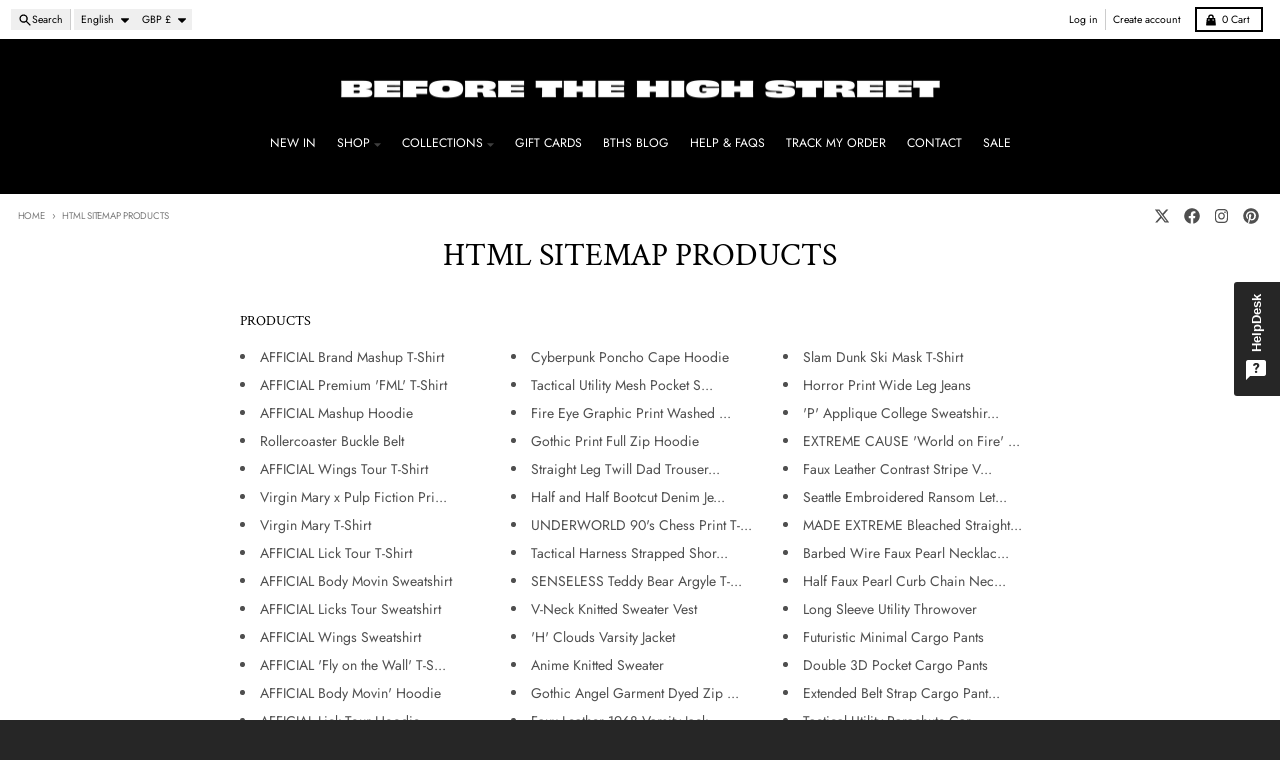

--- FILE ---
content_type: text/html; charset=utf-8
request_url: https://www.beforethehighstreet.com/pages/html-sitemap-products
body_size: 51872
content:
<!doctype html>
<html class="no-js"
  lang="en"
  dir="ltr"
  
>
  <head>
    <meta charset="utf-8">
    <meta http-equiv="X-UA-Compatible" content="IE=edge">
    <meta name="viewport" content="width=device-width,initial-scale=1">
    <meta name="theme-color" content="#000000">
    <link rel="canonical" href="https://www.beforethehighstreet.com/pages/html-sitemap-products"><link rel="preconnect" href="https://fonts.shopifycdn.com" crossorigin><script async crossorigin fetchpriority="high" src="/cdn/shopifycloud/importmap-polyfill/es-modules-shim.2.4.0.js"></script>
<script type="importmap">
{
  "imports": {
    "components/cart-agreement": "//www.beforethehighstreet.com/cdn/shop/t/24/assets/cart-agreement.js?v=167239857181412162501764080574",
    "components/cart-discount": "//www.beforethehighstreet.com/cdn/shop/t/24/assets/cart-discount.js?v=60197003633255347831764080574",
    "components/cart-drawer": "//www.beforethehighstreet.com/cdn/shop/t/24/assets/cart-drawer.js?v=164129680141917736511764080574",
    "components/cart-drawer-items": "//www.beforethehighstreet.com/cdn/shop/t/24/assets/cart-drawer-items.js?v=31327834629315868941764080574",
    "components/cart-items": "//www.beforethehighstreet.com/cdn/shop/t/24/assets/cart-items.js?v=141966329682371576111764080574",
    "components/cart-note": "//www.beforethehighstreet.com/cdn/shop/t/24/assets/cart-note.js?v=76200490911461506611764080574",
    "components/cart-notification": "//www.beforethehighstreet.com/cdn/shop/t/24/assets/cart-notification.js?v=6558809016176608711764080574",
    "components/cart-remove-button": "//www.beforethehighstreet.com/cdn/shop/t/24/assets/cart-remove-button.js?v=150604536884164798081764080574",
    "components/collection-drawer": "//www.beforethehighstreet.com/cdn/shop/t/24/assets/collection-drawer.js?v=69589782914113840151764080574",
    "components/collection-slider-component": "//www.beforethehighstreet.com/cdn/shop/t/24/assets/collection-slider-component.js?v=56446251419052591951764080574",
    "components/collection-sort": "//www.beforethehighstreet.com/cdn/shop/t/24/assets/collection-sort.js?v=174564436997220731601764080574",
    "components/disclosure-form": "//www.beforethehighstreet.com/cdn/shop/t/24/assets/disclosure-form.js?v=115418443930130959701764080574",
    "components/disclosure-item": "//www.beforethehighstreet.com/cdn/shop/t/24/assets/disclosure-item.js?v=132517378937107280641764080574",
    "components/disclosure-menu": "//www.beforethehighstreet.com/cdn/shop/t/24/assets/disclosure-menu.js?v=79763266821677663251764080574",
    "components/filter-button": "//www.beforethehighstreet.com/cdn/shop/t/24/assets/filter-button.js?v=131073634174938851481764080574",
    "components/filter-remove": "//www.beforethehighstreet.com/cdn/shop/t/24/assets/filter-remove.js?v=132919914925816435871764080574",
    "components/gift-card-recipient": "//www.beforethehighstreet.com/cdn/shop/t/24/assets/gift-card-recipient.js?v=72568388049983170981764080574",
    "components/header-section": "//www.beforethehighstreet.com/cdn/shop/t/24/assets/header-section.js?v=12638157308396073911764080574",
    "components/header-top-section": "//www.beforethehighstreet.com/cdn/shop/t/24/assets/header-top-section.js?v=176990514786159330261764080574",
    "components/looks-item": "//www.beforethehighstreet.com/cdn/shop/t/24/assets/looks-item.js?v=113148507884085047671764080574",
    "components/map-object": "//www.beforethehighstreet.com/cdn/shop/t/24/assets/map-object.js?v=73586935793077694291764080574",
    "components/media-slideshow": "//www.beforethehighstreet.com/cdn/shop/t/24/assets/media-slideshow.js?v=69405338222088241801764080574",
    "components/modal-predictive-search": "//www.beforethehighstreet.com/cdn/shop/t/24/assets/modal-predictive-search.js?v=165015635035277537091764080574",
    "components/password-modal": "//www.beforethehighstreet.com/cdn/shop/t/24/assets/password-modal.js?v=78560908955236035351764080574",
    "components/pickup-availability": "//www.beforethehighstreet.com/cdn/shop/t/24/assets/pickup-availability.js?v=57859520205103608471764080574",
    "components/pickup-availability-drawer": "//www.beforethehighstreet.com/cdn/shop/t/24/assets/pickup-availability-drawer.js?v=4554598758359931051764080574",
    "components/popup-modal": "//www.beforethehighstreet.com/cdn/shop/t/24/assets/popup-modal.js?v=42297476681901863851764080574",
    "components/predictive-search": "//www.beforethehighstreet.com/cdn/shop/t/24/assets/predictive-search.js?v=111461204983780658641764080574",
    "components/product-card": "//www.beforethehighstreet.com/cdn/shop/t/24/assets/product-card.js?v=175910880441109325121764080574",
    "components/product-details-modal": "//www.beforethehighstreet.com/cdn/shop/t/24/assets/product-details-modal.js?v=114762301379205809131764080574",
    "components/product-form": "//www.beforethehighstreet.com/cdn/shop/t/24/assets/product-form.js?v=41284858857310940651764080574",
    "components/product-model": "//www.beforethehighstreet.com/cdn/shop/t/24/assets/product-model.js?v=24093562005154662591764080574",
    "components/product-recommendations": "//www.beforethehighstreet.com/cdn/shop/t/24/assets/product-recommendations.js?v=21901023896461974381764080574",
    "components/promo-section": "//www.beforethehighstreet.com/cdn/shop/t/24/assets/promo-section.js?v=69263269702463381351764080574",
    "components/quantity-select": "//www.beforethehighstreet.com/cdn/shop/t/24/assets/quantity-select.js?v=13464306760327721431764080574",
    "components/slideshow-component": "//www.beforethehighstreet.com/cdn/shop/t/24/assets/slideshow-component.js?v=102328192735069646401764080574",
    "components/swatch-radios": "//www.beforethehighstreet.com/cdn/shop/t/24/assets/swatch-radios.js?v=154797058231753460161764080574",
    "components/testimonials-component": "//www.beforethehighstreet.com/cdn/shop/t/24/assets/testimonials-component.js?v=135369977917461195041764080574",
    "components/variant-radios": "//www.beforethehighstreet.com/cdn/shop/t/24/assets/variant-radios.js?v=149392172188973618671764080574",
    "components/variant-selects": "//www.beforethehighstreet.com/cdn/shop/t/24/assets/variant-selects.js?v=45570499390740831121764080574",
    "components/video-background": "//www.beforethehighstreet.com/cdn/shop/t/24/assets/video-background.js?v=56955393699333596111764080574",
    "components/video-background-object": "//www.beforethehighstreet.com/cdn/shop/t/24/assets/video-background-object.js?v=184236180322673200241764080574",
    "components/video-object": "//www.beforethehighstreet.com/cdn/shop/t/24/assets/video-object.js?v=108130869544465210471764080574",
    "general/customers": "//www.beforethehighstreet.com/cdn/shop/t/24/assets/customers.js?v=8832344143998240901764080574",
    "general/main": "//www.beforethehighstreet.com/cdn/shop/t/24/assets/main.js?v=85229773731255931641764080574",
    "helpers/customer-address": "//www.beforethehighstreet.com/cdn/shop/t/24/assets/customer-address.js?v=112364926177382173411764080574",
    "helpers/shopify-common": "//www.beforethehighstreet.com/cdn/shop/t/24/assets/shopify-common.js?v=19821472356051728981764080574",
    "main/modulepreload-polyfill": "//www.beforethehighstreet.com/cdn/shop/t/24/assets/modulepreload-polyfill.js?v=19377221807360828741764080574",
    "vendors/focus-trap.esm": "//www.beforethehighstreet.com/cdn/shop/t/24/assets/focus-trap.esm.js?v=163201744122638342011764080574",
    "vendors/index.es": "//www.beforethehighstreet.com/cdn/shop/t/24/assets/index.es.js?v=105942668975288713691764080574",
    "vendors/index.esm": "//www.beforethehighstreet.com/cdn/shop/t/24/assets/index.esm.js?v=113878513784045422051764080574",
    "vendors/js.cookie": "//www.beforethehighstreet.com/cdn/shop/t/24/assets/js.cookie.js?v=107371116917486734681764080574",
    "vendors/splide.esm": "//www.beforethehighstreet.com/cdn/shop/t/24/assets/splide.esm.js?v=78394215576478640511764080574",
    "vendors/vidim": "//www.beforethehighstreet.com/cdn/shop/t/24/assets/vidim.js?v=136103658296401598581764080574"
  }
}
</script><script>
  window.theme = {
    shopUrl: 'https://www.beforethehighstreet.com',
    routes: {
      root_url: '/',
      account_url: '/account',
      account_login_url: 'https://www.beforethehighstreet.com/customer_authentication/redirect?locale=en&region_country=GB',
      account_logout_url: '/account/logout',
      account_recover_url: '/account/recover',
      account_register_url: 'https://account.beforethehighstreet.com?locale=en',
      account_addresses_url: '/account/addresses',
      collections_url: '/collections',
      all_products_collection_url: '/collections/all',
      search_url: '/search',
      cart_url: '/cart',
      cart_update_url: '/cart/update',
      cart_add_url: '/cart/add',
      cart_change_url: '/cart/change',
      cart_clear_url: '/cart/clear',
      product_recommendations_url: '/recommendations/products',
      predictive_search_url: '/search/suggest'
    },
    info: { name: 'District' },
    strings: {
      addToCart: `Add to cart`,
      preOrder: `Pre-Order`,
      soldOut: `Sold out`,
      unavailable: `Unavailable`,
      addressError: `Error looking up that address`,
      addressNoResults: `No results for that address`,
      addressQueryLimit: `You have exceeded the Google API usage limit. Consider upgrading to a <a href="https://developers.google.com/maps/premium/usage-limits">Premium Plan</a>.`,
      authError: `There was a problem authenticating your Google Maps account.`,
      unitPrice: `Unit price`,
      unitPriceSeparator: `per`,
      previous: `Previous slide`,
      next: `Next slide`,
    },
    cartStrings: {
      error: `There was an error while updating your cart. Please try again.`,
      quantityError: `You can only add [quantity] of this item to your cart.`,
      discountApplied: `Discount code applied`,
      discountRemoved: `Discount code removed`,
      discountAlreadyApplied: `Discount code is already applied`,
      discountInvalid: `Discount code is invalid or not applicable`,
      discountApplyError: `Unable to apply discount code`,
      discountRemoveError: `Unable to remove discount code`,
      discountApplyFailed: `Failed to apply discount`,
      discountRemoveFailed: `Failed to remove discount`,
    },
    accessiblityStrings: {
      giftCardRecipientExpanded: `Gift card recipient form expanded`,
      giftCardRecipientCollapsed: `Gift card recipient form collapsed`,
    },
    settings: {
      cartType: 'drawer'
    },
    pageType: `page`,
    customer: false,
    moneyFormat: "£{{amount}}",
    ajaxCartEnable: true,
    cartData: {"note":null,"attributes":{},"original_total_price":0,"total_price":0,"total_discount":0,"total_weight":0.0,"item_count":0,"items":[],"requires_shipping":false,"currency":"GBP","items_subtotal_price":0,"cart_level_discount_applications":[],"checkout_charge_amount":0},
    mobileBreakpoint: 768,
    packages: [],
    market: "bca773d2-eaf9-4eed-b946-31f02036150b",
  };
  // Publish / Subscribe
  const PUB_SUB_EVENTS = {
    cartUpdate: 'cart-update',
    quantityUpdate: 'quantity-update',
    variantChange: 'variant-change',
    cartError: 'cart-error',
    sectionRefreshed: 'section-refreshed',
  };
  const SECTION_REFRESHED_RESOURCE_TYPE = {
    product: 'product'
  }
  let subscribers = {};

  function subscribe(eventName, callback) {
    if (subscribers[eventName] === undefined) {
      subscribers[eventName] = [];
    }

    subscribers[eventName] = [...subscribers[eventName], callback];

    return function unsubscribe() {
      subscribers[eventName] = subscribers[eventName].filter((cb) => {
        return cb !== callback;
      });
    };
  }

  function publish(eventName, data) {
    if (subscribers[eventName]) {
      subscribers[eventName].forEach((callback) => {
        callback(data);
      });
    }
  }
  document.documentElement.className = document.documentElement.className.replace('no-js', 'js');
</script>


  <script src="//www.beforethehighstreet.com/cdn/shop/t/24/assets/main.js?v=85229773731255931641764080574" type="module" crossorigin="anonymous"></script>
  <link rel="modulepreload" href="//www.beforethehighstreet.com/cdn/shop/t/24/assets/modulepreload-polyfill.js?v=19377221807360828741764080574" crossorigin="anonymous">

<link rel="apple-touch-icon" sizes="180x180" href="//www.beforethehighstreet.com/cdn/shop/files/123.png?crop=center&height=180&v=1616002031&width=180">
      <link rel="icon" type="image/png" href="//www.beforethehighstreet.com/cdn/shop/files/123.png?crop=center&height=32&v=1616002031&width=32"><title>html sitemap products</title><meta name="description" content="AFFICIAL Brand Mashup T-Shirt AFFICIAL Premium &#39;FML&#39; T-Shirt AFFICIAL Mashup Hoodie Rollercoaster Buckle Belt AFFICIAL Wings Tour T-Shirt Virgin Mary x Pulp Fiction Print T-Shirt Virgin Mary T-Shirt"><meta property="og:site_name" content="Before the High Street">
<meta property="og:url" content="https://www.beforethehighstreet.com/pages/html-sitemap-products">
<meta property="og:title" content="html sitemap products">
<meta property="og:type" content="website">
<meta property="og:description" content="AFFICIAL Brand Mashup T-Shirt AFFICIAL Premium &#39;FML&#39; T-Shirt AFFICIAL Mashup Hoodie Rollercoaster Buckle Belt AFFICIAL Wings Tour T-Shirt Virgin Mary x Pulp Fiction Print T-Shirt Virgin Mary T-Shirt"><meta name="twitter:card" content="summary_large_image">
<meta name="twitter:title" content="html sitemap products">
<meta name="twitter:description" content="AFFICIAL Brand Mashup T-Shirt AFFICIAL Premium &#39;FML&#39; T-Shirt AFFICIAL Mashup Hoodie Rollercoaster Buckle Belt AFFICIAL Wings Tour T-Shirt Virgin Mary x Pulp Fiction Print T-Shirt Virgin Mary T-Shirt">
<script>window.performance && window.performance.mark && window.performance.mark('shopify.content_for_header.start');</script><meta name="google-site-verification" content="U1lPfFQd2DQoSDo5VQCqbAv5YOQkvRFHZRCR12wF-tk">
<meta id="shopify-digital-wallet" name="shopify-digital-wallet" content="/16735051/digital_wallets/dialog">
<meta name="shopify-checkout-api-token" content="b599f0925512bc001aedeb8fe4d3bdc4">
<meta id="in-context-paypal-metadata" data-shop-id="16735051" data-venmo-supported="false" data-environment="production" data-locale="en_US" data-paypal-v4="true" data-currency="GBP">
<link rel="alternate" hreflang="x-default" href="https://www.beforethehighstreet.com/pages/html-sitemap-products">
<link rel="alternate" hreflang="en" href="https://www.beforethehighstreet.com/pages/html-sitemap-products">
<link rel="alternate" hreflang="de" href="https://www.beforethehighstreet.com/de/pages/html-sitemap-products">
<link rel="alternate" hreflang="fr" href="https://www.beforethehighstreet.com/fr/pages/html-sitemap-products">
<link rel="alternate" hreflang="es" href="https://www.beforethehighstreet.com/es/pages/html-sitemap-products">
<link rel="alternate" hreflang="en-PT" href="https://www.beforethehighstreet.com/en-pt/pages/html-sitemap-products">
<link rel="alternate" hreflang="en-DE" href="https://www.beforethehighstreet.com/en-de/pages/html-sitemap-products">
<link rel="alternate" hreflang="en-FR" href="https://www.beforethehighstreet.com/en-fr/pages/html-sitemap-products">
<link rel="alternate" hreflang="en-IE" href="https://www.beforethehighstreet.com/en-ie/pages/html-sitemap-products">
<link rel="alternate" hreflang="en-NL" href="https://www.beforethehighstreet.com/en-nl/pages/html-sitemap-products">
<link rel="alternate" hreflang="en-IT" href="https://www.beforethehighstreet.com/en-it/pages/html-sitemap-products">
<link rel="alternate" hreflang="en-SE" href="https://www.beforethehighstreet.com/en-se/pages/html-sitemap-products">
<link rel="alternate" hreflang="en-ES" href="https://www.beforethehighstreet.com/en-es/pages/html-sitemap-products">
<link rel="alternate" hreflang="en-CH" href="https://www.beforethehighstreet.com/en-ch/pages/html-sitemap-products">
<link rel="alternate" hreflang="en-JP" href="https://www.beforethehighstreet.com/en-jp/pages/html-sitemap-products">
<link rel="alternate" hreflang="en-BE" href="https://www.beforethehighstreet.com/en-be/pages/html-sitemap-products">
<link rel="alternate" hreflang="en-HK" href="https://www.beforethehighstreet.com/en-hk/pages/html-sitemap-products">
<link rel="alternate" hreflang="en-AT" href="https://www.beforethehighstreet.com/en-at/pages/html-sitemap-products">
<link rel="alternate" hreflang="en-BG" href="https://www.beforethehighstreet.com/en-bg/pages/html-sitemap-products">
<link rel="alternate" hreflang="en-HR" href="https://www.beforethehighstreet.com/en-hr/pages/html-sitemap-products">
<link rel="alternate" hreflang="en-CZ" href="https://www.beforethehighstreet.com/en-cz/pages/html-sitemap-products">
<link rel="alternate" hreflang="en-FI" href="https://www.beforethehighstreet.com/en-fi/pages/html-sitemap-products">
<link rel="alternate" hreflang="en-GE" href="https://www.beforethehighstreet.com/en-ge/pages/html-sitemap-products">
<link rel="alternate" hreflang="en-HU" href="https://www.beforethehighstreet.com/en-hu/pages/html-sitemap-products">
<link rel="alternate" hreflang="en-IS" href="https://www.beforethehighstreet.com/en-is/pages/html-sitemap-products">
<link rel="alternate" hreflang="en-LV" href="https://www.beforethehighstreet.com/en-lv/pages/html-sitemap-products">
<link rel="alternate" hreflang="en-LT" href="https://www.beforethehighstreet.com/en-lt/pages/html-sitemap-products">
<link rel="alternate" hreflang="en-LU" href="https://www.beforethehighstreet.com/en-lu/pages/html-sitemap-products">
<link rel="alternate" hreflang="en-MT" href="https://www.beforethehighstreet.com/en-mt/pages/html-sitemap-products">
<link rel="alternate" hreflang="en-MX" href="https://www.beforethehighstreet.com/en-mx/pages/html-sitemap-products">
<link rel="alternate" hreflang="en-PL" href="https://www.beforethehighstreet.com/en-pl/pages/html-sitemap-products">
<link rel="alternate" hreflang="en-RO" href="https://www.beforethehighstreet.com/en-ro/pages/html-sitemap-products">
<link rel="alternate" hreflang="en-SK" href="https://www.beforethehighstreet.com/en-sk/pages/html-sitemap-products">
<link rel="alternate" hreflang="en-SI" href="https://www.beforethehighstreet.com/en-si/pages/html-sitemap-products">
<link rel="alternate" hreflang="en-KR" href="https://www.beforethehighstreet.com/en-kr/pages/html-sitemap-products">
<link rel="alternate" hreflang="en-TW" href="https://www.beforethehighstreet.com/en-tw/pages/html-sitemap-products">
<link rel="alternate" hreflang="en-CN" href="https://www.beforethehighstreet.com/en-cn/pages/html-sitemap-products">
<script async="async" src="/checkouts/internal/preloads.js?locale=en-GB"></script>
<link rel="preconnect" href="https://shop.app" crossorigin="anonymous">
<script async="async" src="https://shop.app/checkouts/internal/preloads.js?locale=en-GB&shop_id=16735051" crossorigin="anonymous"></script>
<script id="apple-pay-shop-capabilities" type="application/json">{"shopId":16735051,"countryCode":"GB","currencyCode":"GBP","merchantCapabilities":["supports3DS"],"merchantId":"gid:\/\/shopify\/Shop\/16735051","merchantName":"Before the High Street","requiredBillingContactFields":["postalAddress","email"],"requiredShippingContactFields":["postalAddress","email"],"shippingType":"shipping","supportedNetworks":["visa","maestro","masterCard","amex","discover","elo"],"total":{"type":"pending","label":"Before the High Street","amount":"1.00"},"shopifyPaymentsEnabled":true,"supportsSubscriptions":true}</script>
<script id="shopify-features" type="application/json">{"accessToken":"b599f0925512bc001aedeb8fe4d3bdc4","betas":["rich-media-storefront-analytics"],"domain":"www.beforethehighstreet.com","predictiveSearch":true,"shopId":16735051,"locale":"en"}</script>
<script>var Shopify = Shopify || {};
Shopify.shop = "bths.myshopify.com";
Shopify.locale = "en";
Shopify.currency = {"active":"GBP","rate":"1.0"};
Shopify.country = "GB";
Shopify.theme = {"name":"BeforeTheHighStreet – BFCM 2025 Theme","id":188967780739,"schema_name":"District","schema_version":"7.1.0","theme_store_id":735,"role":"main"};
Shopify.theme.handle = "null";
Shopify.theme.style = {"id":null,"handle":null};
Shopify.cdnHost = "www.beforethehighstreet.com/cdn";
Shopify.routes = Shopify.routes || {};
Shopify.routes.root = "/";</script>
<script type="module">!function(o){(o.Shopify=o.Shopify||{}).modules=!0}(window);</script>
<script>!function(o){function n(){var o=[];function n(){o.push(Array.prototype.slice.apply(arguments))}return n.q=o,n}var t=o.Shopify=o.Shopify||{};t.loadFeatures=n(),t.autoloadFeatures=n()}(window);</script>
<script>
  window.ShopifyPay = window.ShopifyPay || {};
  window.ShopifyPay.apiHost = "shop.app\/pay";
  window.ShopifyPay.redirectState = null;
</script>
<script id="shop-js-analytics" type="application/json">{"pageType":"page"}</script>
<script defer="defer" async type="module" src="//www.beforethehighstreet.com/cdn/shopifycloud/shop-js/modules/v2/client.init-shop-cart-sync_BT-GjEfc.en.esm.js"></script>
<script defer="defer" async type="module" src="//www.beforethehighstreet.com/cdn/shopifycloud/shop-js/modules/v2/chunk.common_D58fp_Oc.esm.js"></script>
<script defer="defer" async type="module" src="//www.beforethehighstreet.com/cdn/shopifycloud/shop-js/modules/v2/chunk.modal_xMitdFEc.esm.js"></script>
<script type="module">
  await import("//www.beforethehighstreet.com/cdn/shopifycloud/shop-js/modules/v2/client.init-shop-cart-sync_BT-GjEfc.en.esm.js");
await import("//www.beforethehighstreet.com/cdn/shopifycloud/shop-js/modules/v2/chunk.common_D58fp_Oc.esm.js");
await import("//www.beforethehighstreet.com/cdn/shopifycloud/shop-js/modules/v2/chunk.modal_xMitdFEc.esm.js");

  window.Shopify.SignInWithShop?.initShopCartSync?.({"fedCMEnabled":true,"windoidEnabled":true});

</script>
<script>
  window.Shopify = window.Shopify || {};
  if (!window.Shopify.featureAssets) window.Shopify.featureAssets = {};
  window.Shopify.featureAssets['shop-js'] = {"shop-cart-sync":["modules/v2/client.shop-cart-sync_DZOKe7Ll.en.esm.js","modules/v2/chunk.common_D58fp_Oc.esm.js","modules/v2/chunk.modal_xMitdFEc.esm.js"],"init-fed-cm":["modules/v2/client.init-fed-cm_B6oLuCjv.en.esm.js","modules/v2/chunk.common_D58fp_Oc.esm.js","modules/v2/chunk.modal_xMitdFEc.esm.js"],"shop-cash-offers":["modules/v2/client.shop-cash-offers_D2sdYoxE.en.esm.js","modules/v2/chunk.common_D58fp_Oc.esm.js","modules/v2/chunk.modal_xMitdFEc.esm.js"],"shop-login-button":["modules/v2/client.shop-login-button_QeVjl5Y3.en.esm.js","modules/v2/chunk.common_D58fp_Oc.esm.js","modules/v2/chunk.modal_xMitdFEc.esm.js"],"pay-button":["modules/v2/client.pay-button_DXTOsIq6.en.esm.js","modules/v2/chunk.common_D58fp_Oc.esm.js","modules/v2/chunk.modal_xMitdFEc.esm.js"],"shop-button":["modules/v2/client.shop-button_DQZHx9pm.en.esm.js","modules/v2/chunk.common_D58fp_Oc.esm.js","modules/v2/chunk.modal_xMitdFEc.esm.js"],"avatar":["modules/v2/client.avatar_BTnouDA3.en.esm.js"],"init-windoid":["modules/v2/client.init-windoid_CR1B-cfM.en.esm.js","modules/v2/chunk.common_D58fp_Oc.esm.js","modules/v2/chunk.modal_xMitdFEc.esm.js"],"init-shop-for-new-customer-accounts":["modules/v2/client.init-shop-for-new-customer-accounts_C_vY_xzh.en.esm.js","modules/v2/client.shop-login-button_QeVjl5Y3.en.esm.js","modules/v2/chunk.common_D58fp_Oc.esm.js","modules/v2/chunk.modal_xMitdFEc.esm.js"],"init-shop-email-lookup-coordinator":["modules/v2/client.init-shop-email-lookup-coordinator_BI7n9ZSv.en.esm.js","modules/v2/chunk.common_D58fp_Oc.esm.js","modules/v2/chunk.modal_xMitdFEc.esm.js"],"init-shop-cart-sync":["modules/v2/client.init-shop-cart-sync_BT-GjEfc.en.esm.js","modules/v2/chunk.common_D58fp_Oc.esm.js","modules/v2/chunk.modal_xMitdFEc.esm.js"],"shop-toast-manager":["modules/v2/client.shop-toast-manager_DiYdP3xc.en.esm.js","modules/v2/chunk.common_D58fp_Oc.esm.js","modules/v2/chunk.modal_xMitdFEc.esm.js"],"init-customer-accounts":["modules/v2/client.init-customer-accounts_D9ZNqS-Q.en.esm.js","modules/v2/client.shop-login-button_QeVjl5Y3.en.esm.js","modules/v2/chunk.common_D58fp_Oc.esm.js","modules/v2/chunk.modal_xMitdFEc.esm.js"],"init-customer-accounts-sign-up":["modules/v2/client.init-customer-accounts-sign-up_iGw4briv.en.esm.js","modules/v2/client.shop-login-button_QeVjl5Y3.en.esm.js","modules/v2/chunk.common_D58fp_Oc.esm.js","modules/v2/chunk.modal_xMitdFEc.esm.js"],"shop-follow-button":["modules/v2/client.shop-follow-button_CqMgW2wH.en.esm.js","modules/v2/chunk.common_D58fp_Oc.esm.js","modules/v2/chunk.modal_xMitdFEc.esm.js"],"checkout-modal":["modules/v2/client.checkout-modal_xHeaAweL.en.esm.js","modules/v2/chunk.common_D58fp_Oc.esm.js","modules/v2/chunk.modal_xMitdFEc.esm.js"],"shop-login":["modules/v2/client.shop-login_D91U-Q7h.en.esm.js","modules/v2/chunk.common_D58fp_Oc.esm.js","modules/v2/chunk.modal_xMitdFEc.esm.js"],"lead-capture":["modules/v2/client.lead-capture_BJmE1dJe.en.esm.js","modules/v2/chunk.common_D58fp_Oc.esm.js","modules/v2/chunk.modal_xMitdFEc.esm.js"],"payment-terms":["modules/v2/client.payment-terms_Ci9AEqFq.en.esm.js","modules/v2/chunk.common_D58fp_Oc.esm.js","modules/v2/chunk.modal_xMitdFEc.esm.js"]};
</script>
<script>(function() {
  var isLoaded = false;
  function asyncLoad() {
    if (isLoaded) return;
    isLoaded = true;
    var urls = ["https:\/\/app.kiwisizing.com\/web\/js\/dist\/kiwiSizing\/plugin\/SizingPlugin.prod.js?v=330\u0026shop=bths.myshopify.com","https:\/\/pixel.cornercart.io\/embed.js?shop=bths.myshopify.com","https:\/\/convoy.usecorner.io\/convoy.js?shop=bths.myshopify.com","https:\/\/cdncozyantitheft.addons.business\/js\/script_tags\/bths\/yR99CKIOBN09FjYxfLay1pcrKgiPr8eN.js?shop=bths.myshopify.com","https:\/\/static.2-b.io\/se\/2022\/09\/loader.61f6e8.js?shop=bths.myshopify.com","\/\/cdn.shopify.com\/proxy\/8ee49d09216e3aea87272c0cc6d08e826da9628c78cf6e017e8e5b46f4b3f8b3\/static.cdn.printful.com\/static\/js\/external\/shopify-product-customizer.js?v=0.28\u0026shop=bths.myshopify.com\u0026sp-cache-control=cHVibGljLCBtYXgtYWdlPTkwMA","https:\/\/storage.nfcube.com\/instafeed-3ff51a4407f42172fb85f8c9fac277e1.js?shop=bths.myshopify.com","https:\/\/cdn.hextom.com\/js\/eventpromotionbar.js?shop=bths.myshopify.com"];
    for (var i = 0; i < urls.length; i++) {
      var s = document.createElement('script');
      s.type = 'text/javascript';
      s.async = true;
      s.src = urls[i];
      var x = document.getElementsByTagName('script')[0];
      x.parentNode.insertBefore(s, x);
    }
  };
  if(window.attachEvent) {
    window.attachEvent('onload', asyncLoad);
  } else {
    window.addEventListener('load', asyncLoad, false);
  }
})();</script>
<script id="__st">var __st={"a":16735051,"offset":0,"reqid":"6e660e53-78a8-441e-9d87-151c1502097b-1769199386","pageurl":"www.beforethehighstreet.com\/pages\/html-sitemap-products","s":"pages-99987882198","u":"77fa865e2af4","p":"page","rtyp":"page","rid":99987882198};</script>
<script>window.ShopifyPaypalV4VisibilityTracking = true;</script>
<script id="captcha-bootstrap">!function(){'use strict';const t='contact',e='account',n='new_comment',o=[[t,t],['blogs',n],['comments',n],[t,'customer']],c=[[e,'customer_login'],[e,'guest_login'],[e,'recover_customer_password'],[e,'create_customer']],r=t=>t.map((([t,e])=>`form[action*='/${t}']:not([data-nocaptcha='true']) input[name='form_type'][value='${e}']`)).join(','),a=t=>()=>t?[...document.querySelectorAll(t)].map((t=>t.form)):[];function s(){const t=[...o],e=r(t);return a(e)}const i='password',u='form_key',d=['recaptcha-v3-token','g-recaptcha-response','h-captcha-response',i],f=()=>{try{return window.sessionStorage}catch{return}},m='__shopify_v',_=t=>t.elements[u];function p(t,e,n=!1){try{const o=window.sessionStorage,c=JSON.parse(o.getItem(e)),{data:r}=function(t){const{data:e,action:n}=t;return t[m]||n?{data:e,action:n}:{data:t,action:n}}(c);for(const[e,n]of Object.entries(r))t.elements[e]&&(t.elements[e].value=n);n&&o.removeItem(e)}catch(o){console.error('form repopulation failed',{error:o})}}const l='form_type',E='cptcha';function T(t){t.dataset[E]=!0}const w=window,h=w.document,L='Shopify',v='ce_forms',y='captcha';let A=!1;((t,e)=>{const n=(g='f06e6c50-85a8-45c8-87d0-21a2b65856fe',I='https://cdn.shopify.com/shopifycloud/storefront-forms-hcaptcha/ce_storefront_forms_captcha_hcaptcha.v1.5.2.iife.js',D={infoText:'Protected by hCaptcha',privacyText:'Privacy',termsText:'Terms'},(t,e,n)=>{const o=w[L][v],c=o.bindForm;if(c)return c(t,g,e,D).then(n);var r;o.q.push([[t,g,e,D],n]),r=I,A||(h.body.append(Object.assign(h.createElement('script'),{id:'captcha-provider',async:!0,src:r})),A=!0)});var g,I,D;w[L]=w[L]||{},w[L][v]=w[L][v]||{},w[L][v].q=[],w[L][y]=w[L][y]||{},w[L][y].protect=function(t,e){n(t,void 0,e),T(t)},Object.freeze(w[L][y]),function(t,e,n,w,h,L){const[v,y,A,g]=function(t,e,n){const i=e?o:[],u=t?c:[],d=[...i,...u],f=r(d),m=r(i),_=r(d.filter((([t,e])=>n.includes(e))));return[a(f),a(m),a(_),s()]}(w,h,L),I=t=>{const e=t.target;return e instanceof HTMLFormElement?e:e&&e.form},D=t=>v().includes(t);t.addEventListener('submit',(t=>{const e=I(t);if(!e)return;const n=D(e)&&!e.dataset.hcaptchaBound&&!e.dataset.recaptchaBound,o=_(e),c=g().includes(e)&&(!o||!o.value);(n||c)&&t.preventDefault(),c&&!n&&(function(t){try{if(!f())return;!function(t){const e=f();if(!e)return;const n=_(t);if(!n)return;const o=n.value;o&&e.removeItem(o)}(t);const e=Array.from(Array(32),(()=>Math.random().toString(36)[2])).join('');!function(t,e){_(t)||t.append(Object.assign(document.createElement('input'),{type:'hidden',name:u})),t.elements[u].value=e}(t,e),function(t,e){const n=f();if(!n)return;const o=[...t.querySelectorAll(`input[type='${i}']`)].map((({name:t})=>t)),c=[...d,...o],r={};for(const[a,s]of new FormData(t).entries())c.includes(a)||(r[a]=s);n.setItem(e,JSON.stringify({[m]:1,action:t.action,data:r}))}(t,e)}catch(e){console.error('failed to persist form',e)}}(e),e.submit())}));const S=(t,e)=>{t&&!t.dataset[E]&&(n(t,e.some((e=>e===t))),T(t))};for(const o of['focusin','change'])t.addEventListener(o,(t=>{const e=I(t);D(e)&&S(e,y())}));const B=e.get('form_key'),M=e.get(l),P=B&&M;t.addEventListener('DOMContentLoaded',(()=>{const t=y();if(P)for(const e of t)e.elements[l].value===M&&p(e,B);[...new Set([...A(),...v().filter((t=>'true'===t.dataset.shopifyCaptcha))])].forEach((e=>S(e,t)))}))}(h,new URLSearchParams(w.location.search),n,t,e,['guest_login'])})(!0,!0)}();</script>
<script integrity="sha256-4kQ18oKyAcykRKYeNunJcIwy7WH5gtpwJnB7kiuLZ1E=" data-source-attribution="shopify.loadfeatures" defer="defer" src="//www.beforethehighstreet.com/cdn/shopifycloud/storefront/assets/storefront/load_feature-a0a9edcb.js" crossorigin="anonymous"></script>
<script crossorigin="anonymous" defer="defer" src="//www.beforethehighstreet.com/cdn/shopifycloud/storefront/assets/shopify_pay/storefront-65b4c6d7.js?v=20250812"></script>
<script data-source-attribution="shopify.dynamic_checkout.dynamic.init">var Shopify=Shopify||{};Shopify.PaymentButton=Shopify.PaymentButton||{isStorefrontPortableWallets:!0,init:function(){window.Shopify.PaymentButton.init=function(){};var t=document.createElement("script");t.src="https://www.beforethehighstreet.com/cdn/shopifycloud/portable-wallets/latest/portable-wallets.en.js",t.type="module",document.head.appendChild(t)}};
</script>
<script data-source-attribution="shopify.dynamic_checkout.buyer_consent">
  function portableWalletsHideBuyerConsent(e){var t=document.getElementById("shopify-buyer-consent"),n=document.getElementById("shopify-subscription-policy-button");t&&n&&(t.classList.add("hidden"),t.setAttribute("aria-hidden","true"),n.removeEventListener("click",e))}function portableWalletsShowBuyerConsent(e){var t=document.getElementById("shopify-buyer-consent"),n=document.getElementById("shopify-subscription-policy-button");t&&n&&(t.classList.remove("hidden"),t.removeAttribute("aria-hidden"),n.addEventListener("click",e))}window.Shopify?.PaymentButton&&(window.Shopify.PaymentButton.hideBuyerConsent=portableWalletsHideBuyerConsent,window.Shopify.PaymentButton.showBuyerConsent=portableWalletsShowBuyerConsent);
</script>
<script data-source-attribution="shopify.dynamic_checkout.cart.bootstrap">document.addEventListener("DOMContentLoaded",(function(){function t(){return document.querySelector("shopify-accelerated-checkout-cart, shopify-accelerated-checkout")}if(t())Shopify.PaymentButton.init();else{new MutationObserver((function(e,n){t()&&(Shopify.PaymentButton.init(),n.disconnect())})).observe(document.body,{childList:!0,subtree:!0})}}));
</script>
<script id='scb4127' type='text/javascript' async='' src='https://www.beforethehighstreet.com/cdn/shopifycloud/privacy-banner/storefront-banner.js'></script><link id="shopify-accelerated-checkout-styles" rel="stylesheet" media="screen" href="https://www.beforethehighstreet.com/cdn/shopifycloud/portable-wallets/latest/accelerated-checkout-backwards-compat.css" crossorigin="anonymous">
<style id="shopify-accelerated-checkout-cart">
        #shopify-buyer-consent {
  margin-top: 1em;
  display: inline-block;
  width: 100%;
}

#shopify-buyer-consent.hidden {
  display: none;
}

#shopify-subscription-policy-button {
  background: none;
  border: none;
  padding: 0;
  text-decoration: underline;
  font-size: inherit;
  cursor: pointer;
}

#shopify-subscription-policy-button::before {
  box-shadow: none;
}

      </style>

<script>window.performance && window.performance.mark && window.performance.mark('shopify.content_for_header.end');</script>
<style data-shopify>
@font-face {
  font-family: Jost;
  font-weight: 300;
  font-style: normal;
  font-display: swap;
  src: url("//www.beforethehighstreet.com/cdn/fonts/jost/jost_n3.a5df7448b5b8c9a76542f085341dff794ff2a59d.woff2") format("woff2"),
       url("//www.beforethehighstreet.com/cdn/fonts/jost/jost_n3.882941f5a26d0660f7dd135c08afc57fc6939a07.woff") format("woff");
}
@font-face {
  font-family: Jost;
  font-weight: 400;
  font-style: normal;
  font-display: swap;
  src: url("//www.beforethehighstreet.com/cdn/fonts/jost/jost_n4.d47a1b6347ce4a4c9f437608011273009d91f2b7.woff2") format("woff2"),
       url("//www.beforethehighstreet.com/cdn/fonts/jost/jost_n4.791c46290e672b3f85c3d1c651ef2efa3819eadd.woff") format("woff");
}
@font-face {
  font-family: Jost;
  font-weight: 300;
  font-style: italic;
  font-display: swap;
  src: url("//www.beforethehighstreet.com/cdn/fonts/jost/jost_i3.8d4e97d98751190bb5824cdb405ec5b0049a74c0.woff2") format("woff2"),
       url("//www.beforethehighstreet.com/cdn/fonts/jost/jost_i3.1b7a65a16099fd3de6fdf1255c696902ed952195.woff") format("woff");
}
@font-face {
  font-family: Jost;
  font-weight: 400;
  font-style: italic;
  font-display: swap;
  src: url("//www.beforethehighstreet.com/cdn/fonts/jost/jost_i4.b690098389649750ada222b9763d55796c5283a5.woff2") format("woff2"),
       url("//www.beforethehighstreet.com/cdn/fonts/jost/jost_i4.fd766415a47e50b9e391ae7ec04e2ae25e7e28b0.woff") format("woff");
}
@font-face {
  font-family: "Crimson Text";
  font-weight: 400;
  font-style: normal;
  font-display: swap;
  src: url("//www.beforethehighstreet.com/cdn/fonts/crimson_text/crimsontext_n4.a9a5f5ab47c6f5346e7cd274511a5d08c59fb906.woff2") format("woff2"),
       url("//www.beforethehighstreet.com/cdn/fonts/crimson_text/crimsontext_n4.e89f2f0678223181d995b90850b6894b928b2f96.woff") format("woff");
}
@font-face {
  font-family: "Crimson Text";
  font-weight: 700;
  font-style: normal;
  font-display: swap;
  src: url("//www.beforethehighstreet.com/cdn/fonts/crimson_text/crimsontext_n7.5076cbe6a44b52f4358c84024d5c6b6585f79aea.woff2") format("woff2"),
       url("//www.beforethehighstreet.com/cdn/fonts/crimson_text/crimsontext_n7.8f5260d5ac57189dddbd2e97988d8f2e202b595b.woff") format("woff");
}
@font-face {
  font-family: Jost;
  font-weight: 300;
  font-style: normal;
  font-display: swap;
  src: url("//www.beforethehighstreet.com/cdn/fonts/jost/jost_n3.a5df7448b5b8c9a76542f085341dff794ff2a59d.woff2") format("woff2"),
       url("//www.beforethehighstreet.com/cdn/fonts/jost/jost_n3.882941f5a26d0660f7dd135c08afc57fc6939a07.woff") format("woff");
}
@font-face {
  font-family: Jost;
  font-weight: 400;
  font-style: normal;
  font-display: swap;
  src: url("//www.beforethehighstreet.com/cdn/fonts/jost/jost_n4.d47a1b6347ce4a4c9f437608011273009d91f2b7.woff2") format("woff2"),
       url("//www.beforethehighstreet.com/cdn/fonts/jost/jost_n4.791c46290e672b3f85c3d1c651ef2efa3819eadd.woff") format("woff");
}
:root {
    --base-font-size: 14px;
    --body-font-family: Jost, sans-serif;
    --heading-font-family: "Crimson Text", serif;
    --navigation-font-family: Jost, sans-serif;
    --body-style: normal;
    --body-weight: 300;
    --body-weight-bolder: 400;
    --heading-style: normal;
    --heading-weight: 400;
    --heading-weight-bolder: 700;
    --heading-capitalize: uppercase;
    --navigation-style: normal;
    --navigation-weight: 300;
    --navigation-weight-bolder: 400;--primary-text-color: #4f4f4f;
    --primary-title-color: #000000;
    --primary-accent-color: #000000;
    --primary-accent-color-80: rgba(0, 0, 0, 0.8);
    --primary-accent-text-color: #e6e6e6;
    --primary-background-color: #ffffff;
    --primary-background-color-75: rgba(255, 255, 255, 0.8);
    --primary-secondary-background-color: #FFFFFF;
    --primary-secondary-background-color-50: #ffffff;
    --primary-section-border-color: #fff;
    --primary-text-color-05: #f6f6f6;
    --primary-text-color-10: #ededed;
    --primary-text-color-20: #dcdcdc;
    --primary-text-color-30: #cacaca;
    --primary-text-color-40: #b9b9b9;
    --primary-text-color-50: #a7a7a7;
    --primary-text-color-60: #959595;
    --primary-text-color-70: #848484;
    --primary-text-color-80: #727272;
    --primary-text-color-90: #616161;
    --section-text-color: #4f4f4f;
    --section-text-color-75: rgba(79, 79, 79, 0.75);
    --section-text-color-50: rgba(79, 79, 79, 0.5);
    --section-title-color: #000000;
    --section-accent-color: #000000;
    --section-accent-text-color: #e6e6e6;
    --section-accent-hover-color: #000000;
    --section-overlay-color: transparent;
    --section-overlay-hover-color: transparent;
    --section-background-color: #ffffff; 
    --section-primary-border-color: #4f4f4f;
    --modal-background-color: #000000;--max-width-screen: 1280px;
    --max-width-header: 1280px;
    --spacing-section: 4rem;
    --spacing-section-half: 2rem;
    --spacing-rail: 1.25rem;
    --text-align-section: center;--swiper-theme-color: #000000;
    --duration-default: 200ms;
    --tw-ring-inset: ;
    --tw-blur: ;
    --tw-brightness: ;
    --tw-contrast: ;
    --tw-grayscale: ;
    --tw-hue-rotate: ;
    --tw-invert: ;
    --tw-saturate: ;
    --tw-sepia: ;
    --tw-drop-shadow: ;
    --tw-filter: var(--tw-blur) var(--tw-brightness) var(--tw-contrast) var(--tw-grayscale) var(--tw-hue-rotate) var(--tw-invert) var(--tw-saturate) var(--tw-sepia) var(--tw-drop-shadow);

    --shopify-accelerated-checkout-button-block-size: 46px;
    --shopify-accelerated-checkout-inline-alignment: end;
  }
</style>


  <link href="//www.beforethehighstreet.com/cdn/shop/t/24/assets/main-style.css?v=134705298911258947541764080574" rel="stylesheet" type="text/css" media="all" />


<link rel="preload" as="font" href="//www.beforethehighstreet.com/cdn/fonts/jost/jost_n3.a5df7448b5b8c9a76542f085341dff794ff2a59d.woff2" type="font/woff2" crossorigin><link rel="preload" as="font" href="//www.beforethehighstreet.com/cdn/fonts/crimson_text/crimsontext_n4.a9a5f5ab47c6f5346e7cd274511a5d08c59fb906.woff2" type="font/woff2" crossorigin><link rel="preload" as="font" href="//www.beforethehighstreet.com/cdn/fonts/jost/jost_n3.a5df7448b5b8c9a76542f085341dff794ff2a59d.woff2" type="font/woff2" crossorigin>
  <!-- BEGIN app block: shopify://apps/seowill-redirects/blocks/brokenlink-404/cc7b1996-e567-42d0-8862-356092041863 -->
<script type="text/javascript">
    !function(t){var e={};function r(n){if(e[n])return e[n].exports;var o=e[n]={i:n,l:!1,exports:{}};return t[n].call(o.exports,o,o.exports,r),o.l=!0,o.exports}r.m=t,r.c=e,r.d=function(t,e,n){r.o(t,e)||Object.defineProperty(t,e,{enumerable:!0,get:n})},r.r=function(t){"undefined"!==typeof Symbol&&Symbol.toStringTag&&Object.defineProperty(t,Symbol.toStringTag,{value:"Module"}),Object.defineProperty(t,"__esModule",{value:!0})},r.t=function(t,e){if(1&e&&(t=r(t)),8&e)return t;if(4&e&&"object"===typeof t&&t&&t.__esModule)return t;var n=Object.create(null);if(r.r(n),Object.defineProperty(n,"default",{enumerable:!0,value:t}),2&e&&"string"!=typeof t)for(var o in t)r.d(n,o,function(e){return t[e]}.bind(null,o));return n},r.n=function(t){var e=t&&t.__esModule?function(){return t.default}:function(){return t};return r.d(e,"a",e),e},r.o=function(t,e){return Object.prototype.hasOwnProperty.call(t,e)},r.p="",r(r.s=11)}([function(t,e,r){"use strict";var n=r(2),o=Object.prototype.toString;function i(t){return"[object Array]"===o.call(t)}function a(t){return"undefined"===typeof t}function u(t){return null!==t&&"object"===typeof t}function s(t){return"[object Function]"===o.call(t)}function c(t,e){if(null!==t&&"undefined"!==typeof t)if("object"!==typeof t&&(t=[t]),i(t))for(var r=0,n=t.length;r<n;r++)e.call(null,t[r],r,t);else for(var o in t)Object.prototype.hasOwnProperty.call(t,o)&&e.call(null,t[o],o,t)}t.exports={isArray:i,isArrayBuffer:function(t){return"[object ArrayBuffer]"===o.call(t)},isBuffer:function(t){return null!==t&&!a(t)&&null!==t.constructor&&!a(t.constructor)&&"function"===typeof t.constructor.isBuffer&&t.constructor.isBuffer(t)},isFormData:function(t){return"undefined"!==typeof FormData&&t instanceof FormData},isArrayBufferView:function(t){return"undefined"!==typeof ArrayBuffer&&ArrayBuffer.isView?ArrayBuffer.isView(t):t&&t.buffer&&t.buffer instanceof ArrayBuffer},isString:function(t){return"string"===typeof t},isNumber:function(t){return"number"===typeof t},isObject:u,isUndefined:a,isDate:function(t){return"[object Date]"===o.call(t)},isFile:function(t){return"[object File]"===o.call(t)},isBlob:function(t){return"[object Blob]"===o.call(t)},isFunction:s,isStream:function(t){return u(t)&&s(t.pipe)},isURLSearchParams:function(t){return"undefined"!==typeof URLSearchParams&&t instanceof URLSearchParams},isStandardBrowserEnv:function(){return("undefined"===typeof navigator||"ReactNative"!==navigator.product&&"NativeScript"!==navigator.product&&"NS"!==navigator.product)&&("undefined"!==typeof window&&"undefined"!==typeof document)},forEach:c,merge:function t(){var e={};function r(r,n){"object"===typeof e[n]&&"object"===typeof r?e[n]=t(e[n],r):e[n]=r}for(var n=0,o=arguments.length;n<o;n++)c(arguments[n],r);return e},deepMerge:function t(){var e={};function r(r,n){"object"===typeof e[n]&&"object"===typeof r?e[n]=t(e[n],r):e[n]="object"===typeof r?t({},r):r}for(var n=0,o=arguments.length;n<o;n++)c(arguments[n],r);return e},extend:function(t,e,r){return c(e,(function(e,o){t[o]=r&&"function"===typeof e?n(e,r):e})),t},trim:function(t){return t.replace(/^\s*/,"").replace(/\s*$/,"")}}},function(t,e,r){t.exports=r(12)},function(t,e,r){"use strict";t.exports=function(t,e){return function(){for(var r=new Array(arguments.length),n=0;n<r.length;n++)r[n]=arguments[n];return t.apply(e,r)}}},function(t,e,r){"use strict";var n=r(0);function o(t){return encodeURIComponent(t).replace(/%40/gi,"@").replace(/%3A/gi,":").replace(/%24/g,"$").replace(/%2C/gi,",").replace(/%20/g,"+").replace(/%5B/gi,"[").replace(/%5D/gi,"]")}t.exports=function(t,e,r){if(!e)return t;var i;if(r)i=r(e);else if(n.isURLSearchParams(e))i=e.toString();else{var a=[];n.forEach(e,(function(t,e){null!==t&&"undefined"!==typeof t&&(n.isArray(t)?e+="[]":t=[t],n.forEach(t,(function(t){n.isDate(t)?t=t.toISOString():n.isObject(t)&&(t=JSON.stringify(t)),a.push(o(e)+"="+o(t))})))})),i=a.join("&")}if(i){var u=t.indexOf("#");-1!==u&&(t=t.slice(0,u)),t+=(-1===t.indexOf("?")?"?":"&")+i}return t}},function(t,e,r){"use strict";t.exports=function(t){return!(!t||!t.__CANCEL__)}},function(t,e,r){"use strict";(function(e){var n=r(0),o=r(19),i={"Content-Type":"application/x-www-form-urlencoded"};function a(t,e){!n.isUndefined(t)&&n.isUndefined(t["Content-Type"])&&(t["Content-Type"]=e)}var u={adapter:function(){var t;return("undefined"!==typeof XMLHttpRequest||"undefined"!==typeof e&&"[object process]"===Object.prototype.toString.call(e))&&(t=r(6)),t}(),transformRequest:[function(t,e){return o(e,"Accept"),o(e,"Content-Type"),n.isFormData(t)||n.isArrayBuffer(t)||n.isBuffer(t)||n.isStream(t)||n.isFile(t)||n.isBlob(t)?t:n.isArrayBufferView(t)?t.buffer:n.isURLSearchParams(t)?(a(e,"application/x-www-form-urlencoded;charset=utf-8"),t.toString()):n.isObject(t)?(a(e,"application/json;charset=utf-8"),JSON.stringify(t)):t}],transformResponse:[function(t){if("string"===typeof t)try{t=JSON.parse(t)}catch(e){}return t}],timeout:0,xsrfCookieName:"XSRF-TOKEN",xsrfHeaderName:"X-XSRF-TOKEN",maxContentLength:-1,validateStatus:function(t){return t>=200&&t<300},headers:{common:{Accept:"application/json, text/plain, */*"}}};n.forEach(["delete","get","head"],(function(t){u.headers[t]={}})),n.forEach(["post","put","patch"],(function(t){u.headers[t]=n.merge(i)})),t.exports=u}).call(this,r(18))},function(t,e,r){"use strict";var n=r(0),o=r(20),i=r(3),a=r(22),u=r(25),s=r(26),c=r(7);t.exports=function(t){return new Promise((function(e,f){var l=t.data,p=t.headers;n.isFormData(l)&&delete p["Content-Type"];var h=new XMLHttpRequest;if(t.auth){var d=t.auth.username||"",m=t.auth.password||"";p.Authorization="Basic "+btoa(d+":"+m)}var y=a(t.baseURL,t.url);if(h.open(t.method.toUpperCase(),i(y,t.params,t.paramsSerializer),!0),h.timeout=t.timeout,h.onreadystatechange=function(){if(h&&4===h.readyState&&(0!==h.status||h.responseURL&&0===h.responseURL.indexOf("file:"))){var r="getAllResponseHeaders"in h?u(h.getAllResponseHeaders()):null,n={data:t.responseType&&"text"!==t.responseType?h.response:h.responseText,status:h.status,statusText:h.statusText,headers:r,config:t,request:h};o(e,f,n),h=null}},h.onabort=function(){h&&(f(c("Request aborted",t,"ECONNABORTED",h)),h=null)},h.onerror=function(){f(c("Network Error",t,null,h)),h=null},h.ontimeout=function(){var e="timeout of "+t.timeout+"ms exceeded";t.timeoutErrorMessage&&(e=t.timeoutErrorMessage),f(c(e,t,"ECONNABORTED",h)),h=null},n.isStandardBrowserEnv()){var v=r(27),g=(t.withCredentials||s(y))&&t.xsrfCookieName?v.read(t.xsrfCookieName):void 0;g&&(p[t.xsrfHeaderName]=g)}if("setRequestHeader"in h&&n.forEach(p,(function(t,e){"undefined"===typeof l&&"content-type"===e.toLowerCase()?delete p[e]:h.setRequestHeader(e,t)})),n.isUndefined(t.withCredentials)||(h.withCredentials=!!t.withCredentials),t.responseType)try{h.responseType=t.responseType}catch(w){if("json"!==t.responseType)throw w}"function"===typeof t.onDownloadProgress&&h.addEventListener("progress",t.onDownloadProgress),"function"===typeof t.onUploadProgress&&h.upload&&h.upload.addEventListener("progress",t.onUploadProgress),t.cancelToken&&t.cancelToken.promise.then((function(t){h&&(h.abort(),f(t),h=null)})),void 0===l&&(l=null),h.send(l)}))}},function(t,e,r){"use strict";var n=r(21);t.exports=function(t,e,r,o,i){var a=new Error(t);return n(a,e,r,o,i)}},function(t,e,r){"use strict";var n=r(0);t.exports=function(t,e){e=e||{};var r={},o=["url","method","params","data"],i=["headers","auth","proxy"],a=["baseURL","url","transformRequest","transformResponse","paramsSerializer","timeout","withCredentials","adapter","responseType","xsrfCookieName","xsrfHeaderName","onUploadProgress","onDownloadProgress","maxContentLength","validateStatus","maxRedirects","httpAgent","httpsAgent","cancelToken","socketPath"];n.forEach(o,(function(t){"undefined"!==typeof e[t]&&(r[t]=e[t])})),n.forEach(i,(function(o){n.isObject(e[o])?r[o]=n.deepMerge(t[o],e[o]):"undefined"!==typeof e[o]?r[o]=e[o]:n.isObject(t[o])?r[o]=n.deepMerge(t[o]):"undefined"!==typeof t[o]&&(r[o]=t[o])})),n.forEach(a,(function(n){"undefined"!==typeof e[n]?r[n]=e[n]:"undefined"!==typeof t[n]&&(r[n]=t[n])}));var u=o.concat(i).concat(a),s=Object.keys(e).filter((function(t){return-1===u.indexOf(t)}));return n.forEach(s,(function(n){"undefined"!==typeof e[n]?r[n]=e[n]:"undefined"!==typeof t[n]&&(r[n]=t[n])})),r}},function(t,e,r){"use strict";function n(t){this.message=t}n.prototype.toString=function(){return"Cancel"+(this.message?": "+this.message:"")},n.prototype.__CANCEL__=!0,t.exports=n},function(t,e,r){t.exports=r(13)},function(t,e,r){t.exports=r(30)},function(t,e,r){var n=function(t){"use strict";var e=Object.prototype,r=e.hasOwnProperty,n="function"===typeof Symbol?Symbol:{},o=n.iterator||"@@iterator",i=n.asyncIterator||"@@asyncIterator",a=n.toStringTag||"@@toStringTag";function u(t,e,r){return Object.defineProperty(t,e,{value:r,enumerable:!0,configurable:!0,writable:!0}),t[e]}try{u({},"")}catch(S){u=function(t,e,r){return t[e]=r}}function s(t,e,r,n){var o=e&&e.prototype instanceof l?e:l,i=Object.create(o.prototype),a=new L(n||[]);return i._invoke=function(t,e,r){var n="suspendedStart";return function(o,i){if("executing"===n)throw new Error("Generator is already running");if("completed"===n){if("throw"===o)throw i;return j()}for(r.method=o,r.arg=i;;){var a=r.delegate;if(a){var u=x(a,r);if(u){if(u===f)continue;return u}}if("next"===r.method)r.sent=r._sent=r.arg;else if("throw"===r.method){if("suspendedStart"===n)throw n="completed",r.arg;r.dispatchException(r.arg)}else"return"===r.method&&r.abrupt("return",r.arg);n="executing";var s=c(t,e,r);if("normal"===s.type){if(n=r.done?"completed":"suspendedYield",s.arg===f)continue;return{value:s.arg,done:r.done}}"throw"===s.type&&(n="completed",r.method="throw",r.arg=s.arg)}}}(t,r,a),i}function c(t,e,r){try{return{type:"normal",arg:t.call(e,r)}}catch(S){return{type:"throw",arg:S}}}t.wrap=s;var f={};function l(){}function p(){}function h(){}var d={};d[o]=function(){return this};var m=Object.getPrototypeOf,y=m&&m(m(T([])));y&&y!==e&&r.call(y,o)&&(d=y);var v=h.prototype=l.prototype=Object.create(d);function g(t){["next","throw","return"].forEach((function(e){u(t,e,(function(t){return this._invoke(e,t)}))}))}function w(t,e){var n;this._invoke=function(o,i){function a(){return new e((function(n,a){!function n(o,i,a,u){var s=c(t[o],t,i);if("throw"!==s.type){var f=s.arg,l=f.value;return l&&"object"===typeof l&&r.call(l,"__await")?e.resolve(l.__await).then((function(t){n("next",t,a,u)}),(function(t){n("throw",t,a,u)})):e.resolve(l).then((function(t){f.value=t,a(f)}),(function(t){return n("throw",t,a,u)}))}u(s.arg)}(o,i,n,a)}))}return n=n?n.then(a,a):a()}}function x(t,e){var r=t.iterator[e.method];if(void 0===r){if(e.delegate=null,"throw"===e.method){if(t.iterator.return&&(e.method="return",e.arg=void 0,x(t,e),"throw"===e.method))return f;e.method="throw",e.arg=new TypeError("The iterator does not provide a 'throw' method")}return f}var n=c(r,t.iterator,e.arg);if("throw"===n.type)return e.method="throw",e.arg=n.arg,e.delegate=null,f;var o=n.arg;return o?o.done?(e[t.resultName]=o.value,e.next=t.nextLoc,"return"!==e.method&&(e.method="next",e.arg=void 0),e.delegate=null,f):o:(e.method="throw",e.arg=new TypeError("iterator result is not an object"),e.delegate=null,f)}function b(t){var e={tryLoc:t[0]};1 in t&&(e.catchLoc=t[1]),2 in t&&(e.finallyLoc=t[2],e.afterLoc=t[3]),this.tryEntries.push(e)}function E(t){var e=t.completion||{};e.type="normal",delete e.arg,t.completion=e}function L(t){this.tryEntries=[{tryLoc:"root"}],t.forEach(b,this),this.reset(!0)}function T(t){if(t){var e=t[o];if(e)return e.call(t);if("function"===typeof t.next)return t;if(!isNaN(t.length)){var n=-1,i=function e(){for(;++n<t.length;)if(r.call(t,n))return e.value=t[n],e.done=!1,e;return e.value=void 0,e.done=!0,e};return i.next=i}}return{next:j}}function j(){return{value:void 0,done:!0}}return p.prototype=v.constructor=h,h.constructor=p,p.displayName=u(h,a,"GeneratorFunction"),t.isGeneratorFunction=function(t){var e="function"===typeof t&&t.constructor;return!!e&&(e===p||"GeneratorFunction"===(e.displayName||e.name))},t.mark=function(t){return Object.setPrototypeOf?Object.setPrototypeOf(t,h):(t.__proto__=h,u(t,a,"GeneratorFunction")),t.prototype=Object.create(v),t},t.awrap=function(t){return{__await:t}},g(w.prototype),w.prototype[i]=function(){return this},t.AsyncIterator=w,t.async=function(e,r,n,o,i){void 0===i&&(i=Promise);var a=new w(s(e,r,n,o),i);return t.isGeneratorFunction(r)?a:a.next().then((function(t){return t.done?t.value:a.next()}))},g(v),u(v,a,"Generator"),v[o]=function(){return this},v.toString=function(){return"[object Generator]"},t.keys=function(t){var e=[];for(var r in t)e.push(r);return e.reverse(),function r(){for(;e.length;){var n=e.pop();if(n in t)return r.value=n,r.done=!1,r}return r.done=!0,r}},t.values=T,L.prototype={constructor:L,reset:function(t){if(this.prev=0,this.next=0,this.sent=this._sent=void 0,this.done=!1,this.delegate=null,this.method="next",this.arg=void 0,this.tryEntries.forEach(E),!t)for(var e in this)"t"===e.charAt(0)&&r.call(this,e)&&!isNaN(+e.slice(1))&&(this[e]=void 0)},stop:function(){this.done=!0;var t=this.tryEntries[0].completion;if("throw"===t.type)throw t.arg;return this.rval},dispatchException:function(t){if(this.done)throw t;var e=this;function n(r,n){return a.type="throw",a.arg=t,e.next=r,n&&(e.method="next",e.arg=void 0),!!n}for(var o=this.tryEntries.length-1;o>=0;--o){var i=this.tryEntries[o],a=i.completion;if("root"===i.tryLoc)return n("end");if(i.tryLoc<=this.prev){var u=r.call(i,"catchLoc"),s=r.call(i,"finallyLoc");if(u&&s){if(this.prev<i.catchLoc)return n(i.catchLoc,!0);if(this.prev<i.finallyLoc)return n(i.finallyLoc)}else if(u){if(this.prev<i.catchLoc)return n(i.catchLoc,!0)}else{if(!s)throw new Error("try statement without catch or finally");if(this.prev<i.finallyLoc)return n(i.finallyLoc)}}}},abrupt:function(t,e){for(var n=this.tryEntries.length-1;n>=0;--n){var o=this.tryEntries[n];if(o.tryLoc<=this.prev&&r.call(o,"finallyLoc")&&this.prev<o.finallyLoc){var i=o;break}}i&&("break"===t||"continue"===t)&&i.tryLoc<=e&&e<=i.finallyLoc&&(i=null);var a=i?i.completion:{};return a.type=t,a.arg=e,i?(this.method="next",this.next=i.finallyLoc,f):this.complete(a)},complete:function(t,e){if("throw"===t.type)throw t.arg;return"break"===t.type||"continue"===t.type?this.next=t.arg:"return"===t.type?(this.rval=this.arg=t.arg,this.method="return",this.next="end"):"normal"===t.type&&e&&(this.next=e),f},finish:function(t){for(var e=this.tryEntries.length-1;e>=0;--e){var r=this.tryEntries[e];if(r.finallyLoc===t)return this.complete(r.completion,r.afterLoc),E(r),f}},catch:function(t){for(var e=this.tryEntries.length-1;e>=0;--e){var r=this.tryEntries[e];if(r.tryLoc===t){var n=r.completion;if("throw"===n.type){var o=n.arg;E(r)}return o}}throw new Error("illegal catch attempt")},delegateYield:function(t,e,r){return this.delegate={iterator:T(t),resultName:e,nextLoc:r},"next"===this.method&&(this.arg=void 0),f}},t}(t.exports);try{regeneratorRuntime=n}catch(o){Function("r","regeneratorRuntime = r")(n)}},function(t,e,r){"use strict";var n=r(0),o=r(2),i=r(14),a=r(8);function u(t){var e=new i(t),r=o(i.prototype.request,e);return n.extend(r,i.prototype,e),n.extend(r,e),r}var s=u(r(5));s.Axios=i,s.create=function(t){return u(a(s.defaults,t))},s.Cancel=r(9),s.CancelToken=r(28),s.isCancel=r(4),s.all=function(t){return Promise.all(t)},s.spread=r(29),t.exports=s,t.exports.default=s},function(t,e,r){"use strict";var n=r(0),o=r(3),i=r(15),a=r(16),u=r(8);function s(t){this.defaults=t,this.interceptors={request:new i,response:new i}}s.prototype.request=function(t){"string"===typeof t?(t=arguments[1]||{}).url=arguments[0]:t=t||{},(t=u(this.defaults,t)).method?t.method=t.method.toLowerCase():this.defaults.method?t.method=this.defaults.method.toLowerCase():t.method="get";var e=[a,void 0],r=Promise.resolve(t);for(this.interceptors.request.forEach((function(t){e.unshift(t.fulfilled,t.rejected)})),this.interceptors.response.forEach((function(t){e.push(t.fulfilled,t.rejected)}));e.length;)r=r.then(e.shift(),e.shift());return r},s.prototype.getUri=function(t){return t=u(this.defaults,t),o(t.url,t.params,t.paramsSerializer).replace(/^\?/,"")},n.forEach(["delete","get","head","options"],(function(t){s.prototype[t]=function(e,r){return this.request(n.merge(r||{},{method:t,url:e}))}})),n.forEach(["post","put","patch"],(function(t){s.prototype[t]=function(e,r,o){return this.request(n.merge(o||{},{method:t,url:e,data:r}))}})),t.exports=s},function(t,e,r){"use strict";var n=r(0);function o(){this.handlers=[]}o.prototype.use=function(t,e){return this.handlers.push({fulfilled:t,rejected:e}),this.handlers.length-1},o.prototype.eject=function(t){this.handlers[t]&&(this.handlers[t]=null)},o.prototype.forEach=function(t){n.forEach(this.handlers,(function(e){null!==e&&t(e)}))},t.exports=o},function(t,e,r){"use strict";var n=r(0),o=r(17),i=r(4),a=r(5);function u(t){t.cancelToken&&t.cancelToken.throwIfRequested()}t.exports=function(t){return u(t),t.headers=t.headers||{},t.data=o(t.data,t.headers,t.transformRequest),t.headers=n.merge(t.headers.common||{},t.headers[t.method]||{},t.headers),n.forEach(["delete","get","head","post","put","patch","common"],(function(e){delete t.headers[e]})),(t.adapter||a.adapter)(t).then((function(e){return u(t),e.data=o(e.data,e.headers,t.transformResponse),e}),(function(e){return i(e)||(u(t),e&&e.response&&(e.response.data=o(e.response.data,e.response.headers,t.transformResponse))),Promise.reject(e)}))}},function(t,e,r){"use strict";var n=r(0);t.exports=function(t,e,r){return n.forEach(r,(function(r){t=r(t,e)})),t}},function(t,e){var r,n,o=t.exports={};function i(){throw new Error("setTimeout has not been defined")}function a(){throw new Error("clearTimeout has not been defined")}function u(t){if(r===setTimeout)return setTimeout(t,0);if((r===i||!r)&&setTimeout)return r=setTimeout,setTimeout(t,0);try{return r(t,0)}catch(e){try{return r.call(null,t,0)}catch(e){return r.call(this,t,0)}}}!function(){try{r="function"===typeof setTimeout?setTimeout:i}catch(t){r=i}try{n="function"===typeof clearTimeout?clearTimeout:a}catch(t){n=a}}();var s,c=[],f=!1,l=-1;function p(){f&&s&&(f=!1,s.length?c=s.concat(c):l=-1,c.length&&h())}function h(){if(!f){var t=u(p);f=!0;for(var e=c.length;e;){for(s=c,c=[];++l<e;)s&&s[l].run();l=-1,e=c.length}s=null,f=!1,function(t){if(n===clearTimeout)return clearTimeout(t);if((n===a||!n)&&clearTimeout)return n=clearTimeout,clearTimeout(t);try{n(t)}catch(e){try{return n.call(null,t)}catch(e){return n.call(this,t)}}}(t)}}function d(t,e){this.fun=t,this.array=e}function m(){}o.nextTick=function(t){var e=new Array(arguments.length-1);if(arguments.length>1)for(var r=1;r<arguments.length;r++)e[r-1]=arguments[r];c.push(new d(t,e)),1!==c.length||f||u(h)},d.prototype.run=function(){this.fun.apply(null,this.array)},o.title="browser",o.browser=!0,o.env={},o.argv=[],o.version="",o.versions={},o.on=m,o.addListener=m,o.once=m,o.off=m,o.removeListener=m,o.removeAllListeners=m,o.emit=m,o.prependListener=m,o.prependOnceListener=m,o.listeners=function(t){return[]},o.binding=function(t){throw new Error("process.binding is not supported")},o.cwd=function(){return"/"},o.chdir=function(t){throw new Error("process.chdir is not supported")},o.umask=function(){return 0}},function(t,e,r){"use strict";var n=r(0);t.exports=function(t,e){n.forEach(t,(function(r,n){n!==e&&n.toUpperCase()===e.toUpperCase()&&(t[e]=r,delete t[n])}))}},function(t,e,r){"use strict";var n=r(7);t.exports=function(t,e,r){var o=r.config.validateStatus;!o||o(r.status)?t(r):e(n("Request failed with status code "+r.status,r.config,null,r.request,r))}},function(t,e,r){"use strict";t.exports=function(t,e,r,n,o){return t.config=e,r&&(t.code=r),t.request=n,t.response=o,t.isAxiosError=!0,t.toJSON=function(){return{message:this.message,name:this.name,description:this.description,number:this.number,fileName:this.fileName,lineNumber:this.lineNumber,columnNumber:this.columnNumber,stack:this.stack,config:this.config,code:this.code}},t}},function(t,e,r){"use strict";var n=r(23),o=r(24);t.exports=function(t,e){return t&&!n(e)?o(t,e):e}},function(t,e,r){"use strict";t.exports=function(t){return/^([a-z][a-z\d\+\-\.]*:)?\/\//i.test(t)}},function(t,e,r){"use strict";t.exports=function(t,e){return e?t.replace(/\/+$/,"")+"/"+e.replace(/^\/+/,""):t}},function(t,e,r){"use strict";var n=r(0),o=["age","authorization","content-length","content-type","etag","expires","from","host","if-modified-since","if-unmodified-since","last-modified","location","max-forwards","proxy-authorization","referer","retry-after","user-agent"];t.exports=function(t){var e,r,i,a={};return t?(n.forEach(t.split("\n"),(function(t){if(i=t.indexOf(":"),e=n.trim(t.substr(0,i)).toLowerCase(),r=n.trim(t.substr(i+1)),e){if(a[e]&&o.indexOf(e)>=0)return;a[e]="set-cookie"===e?(a[e]?a[e]:[]).concat([r]):a[e]?a[e]+", "+r:r}})),a):a}},function(t,e,r){"use strict";var n=r(0);t.exports=n.isStandardBrowserEnv()?function(){var t,e=/(msie|trident)/i.test(navigator.userAgent),r=document.createElement("a");function o(t){var n=t;return e&&(r.setAttribute("href",n),n=r.href),r.setAttribute("href",n),{href:r.href,protocol:r.protocol?r.protocol.replace(/:$/,""):"",host:r.host,search:r.search?r.search.replace(/^\?/,""):"",hash:r.hash?r.hash.replace(/^#/,""):"",hostname:r.hostname,port:r.port,pathname:"/"===r.pathname.charAt(0)?r.pathname:"/"+r.pathname}}return t=o(window.location.href),function(e){var r=n.isString(e)?o(e):e;return r.protocol===t.protocol&&r.host===t.host}}():function(){return!0}},function(t,e,r){"use strict";var n=r(0);t.exports=n.isStandardBrowserEnv()?{write:function(t,e,r,o,i,a){var u=[];u.push(t+"="+encodeURIComponent(e)),n.isNumber(r)&&u.push("expires="+new Date(r).toGMTString()),n.isString(o)&&u.push("path="+o),n.isString(i)&&u.push("domain="+i),!0===a&&u.push("secure"),document.cookie=u.join("; ")},read:function(t){var e=document.cookie.match(new RegExp("(^|;\\s*)("+t+")=([^;]*)"));return e?decodeURIComponent(e[3]):null},remove:function(t){this.write(t,"",Date.now()-864e5)}}:{write:function(){},read:function(){return null},remove:function(){}}},function(t,e,r){"use strict";var n=r(9);function o(t){if("function"!==typeof t)throw new TypeError("executor must be a function.");var e;this.promise=new Promise((function(t){e=t}));var r=this;t((function(t){r.reason||(r.reason=new n(t),e(r.reason))}))}o.prototype.throwIfRequested=function(){if(this.reason)throw this.reason},o.source=function(){var t;return{token:new o((function(e){t=e})),cancel:t}},t.exports=o},function(t,e,r){"use strict";t.exports=function(t){return function(e){return t.apply(null,e)}}},function(t,e,r){"use strict";r.r(e);var n=r(1),o=r.n(n);function i(t,e,r,n,o,i,a){try{var u=t[i](a),s=u.value}catch(c){return void r(c)}u.done?e(s):Promise.resolve(s).then(n,o)}function a(t){return function(){var e=this,r=arguments;return new Promise((function(n,o){var a=t.apply(e,r);function u(t){i(a,n,o,u,s,"next",t)}function s(t){i(a,n,o,u,s,"throw",t)}u(void 0)}))}}var u=r(10),s=r.n(u);var c=function(t){return function(t){var e=arguments.length>1&&void 0!==arguments[1]?arguments[1]:{},r=arguments.length>2&&void 0!==arguments[2]?arguments[2]:"GET";return r=r.toUpperCase(),new Promise((function(n){var o;"GET"===r&&(o=s.a.get(t,{params:e})),o.then((function(t){n(t.data)}))}))}("https://api-brokenlinkmanager.seoant.com/api/v1/receive_id",t,"GET")};function f(){return(f=a(o.a.mark((function t(e,r,n){var i;return o.a.wrap((function(t){for(;;)switch(t.prev=t.next){case 0:return i={shop:e,code:r,gbaid:n},t.next=3,c(i);case 3:t.sent;case 4:case"end":return t.stop()}}),t)})))).apply(this,arguments)}var l=window.location.href;if(-1!=l.indexOf("gbaid")){var p=l.split("gbaid");if(void 0!=p[1]){var h=window.location.pathname+window.location.search;window.history.pushState({},0,h),function(t,e,r){f.apply(this,arguments)}("bths.myshopify.com","",p[1])}}}]);
</script><!-- END app block --><!-- BEGIN app block: shopify://apps/gsc-countdown-timer/blocks/countdown-bar/58dc5b1b-43d2-4209-b1f3-52aff31643ed --><style>
  .gta-block__error {
    display: flex;
    flex-flow: column nowrap;
    gap: 12px;
    padding: 32px;
    border-radius: 12px;
    margin: 12px 0;
    background-color: #fff1e3;
    color: #412d00;
  }

  .gta-block__error-title {
    font-size: 18px;
    font-weight: 600;
    line-height: 28px;
  }

  .gta-block__error-body {
    font-size: 14px;
    line-height: 24px;
  }
</style>

<script>
  (function () {
    try {
      window.GSC_COUNTDOWN_META = {
        product_collections: null,
        product_tags: null,
      };

      const widgets = [{"bar":{"sticky":false,"justify":"center","position":"top","closeButton":{"color":"#a9d051","enabled":true}},"key":"GSC-BAR-MoEOgIdgGUrk","type":"bar","timer":{"date":"2024-12-03T00:00:00.000Z","mode":"date","hours":72,"onEnd":"restart","minutes":0,"seconds":0,"recurring":{"endHours":0,"endMinutes":0,"repeatDays":[],"startHours":0,"startMinutes":0},"scheduling":{"end":null,"start":null}},"content":{"align":"center","items":[{"id":"text-UVdNeVwLzflW","type":"text","align":"left","color":"#a9d051","value":"BFCM","enabled":true,"padding":{"mobile":{},"desktop":{}},"fontFamily":"font1","fontWeight":"700","textTransform":"uppercase","mobileFontSize":"16px","desktopFontSize":"42px","mobileLineHeight":"1.3","desktopLineHeight":"1.2","mobileLetterSpacing":"0","desktopLetterSpacing":"0"},{"id":"text-qNvahuyJtgQE","type":"text","align":"left","color":"#a9d051","value":"SALE ENDS","enabled":true,"padding":{"mobile":{},"desktop":{}},"fontFamily":"font2","fontWeight":"500","textTransform":"uppercase","mobileFontSize":"12px","desktopFontSize":"14px","mobileLineHeight":"1.3","desktopLineHeight":"1.3","mobileLetterSpacing":"0","desktopLetterSpacing":"0"},{"id":"timer-aIInKlPLHCeY","type":"timer","border":{"size":"2px","color":"#FFFFFF","enabled":false},"digits":{"color":"#a9d051","fontSize":"58px","fontFamily":"font1","fontWeight":"600"},"labels":{"days":"Days","color":"#a9d051","hours":"Hours","enabled":true,"minutes":"Minutes","seconds":"Seconds","fontSize":"21px","fontFamily":"font2","fontWeight":"500","textTransform":"uppercase"},"layout":"separate","margin":{"mobile":{},"desktop":{"top":"6px"}},"radius":{"value":"18px","enabled":true},"shadow":{"type":"","color":"black","enabled":true},"enabled":true,"padding":{"mobile":{},"desktop":{"top":"0px"}},"separator":{"type":"colon","color":"#a9d051","enabled":true},"background":{"blur":"2px","color":"#fc7329","enabled":false},"unitFormat":"d:h:m:s","mobileWidth":"160px","desktopWidth":"320px"},{"id":"button-JdTvlQMUYbIi","href":"https:\/\/shopify.com","type":"button","label":"Shop now","width":"content","border":{"size":"2px","color":"#000000","enabled":false},"margin":{"mobile":{"top":"0px","left":"0px","right":"0px","bottom":"0px"},"desktop":{"top":"0px","left":"0px","right":"0px","bottom":"0px"}},"radius":{"value":"12px","enabled":false},"target":"_self","enabled":false,"padding":{"mobile":{"top":"8px","left":"12px","right":"12px","bottom":"8px"},"desktop":{"top":"16px","left":"40px","right":"40px","bottom":"16px"}},"textColor":"#fc7429","background":{"blur":"0px","color":"#fdee57","enabled":true},"fontFamily":"font1","fontWeight":"600","textTransform":"uppercase","mobileFontSize":"12px","desktopFontSize":"12px","mobileLetterSpacing":"0","desktopLetterSpacing":"0"},{"id":"coupon-rHfudRwtwiha","code":"","icon":{"type":"tag","enabled":true},"type":"coupon","label":"","action":"copy","border":{"size":"2px","color":"#000000","enabled":true},"margin":{"mobile":{"top":"0px","left":"0px","right":"0px","bottom":"0px"},"desktop":{"top":"0px","left":"0px","right":"0px","bottom":"0px"}},"radius":{"value":"0px","enabled":false},"enabled":true,"padding":{"mobile":{"top":"4px","left":"12px","right":"12px","bottom":"4px"},"desktop":{"top":"8px","left":"16px","right":"16px","bottom":"8px"}},"textColor":"#000000","background":{"blur":"0px","color":"#dcee13","enabled":true},"fontFamily":"font2","fontWeight":"600","textTransform":"uppercase","mobileFontSize":"12px","desktopFontSize":"29px"}],"border":{"size":"1px","color":"#000000","enabled":false},"layout":"column","radius":{"value":"8px","enabled":false},"padding":{"mobile":{"top":"4px","left":"0px","right":"0px","bottom":"4px"},"desktop":{"top":"4px","left":"12px","right":"12px","bottom":"4px"}},"mobileGap":"6px","background":{"src":null,"blur":"8px","source":"color","bgColor":"#191919","enabled":true,"overlayColor":"rgba(0,0,0,0)"},"desktopGap":"34px","mobileWidth":"100%","desktopWidth":"400px"},"enabled":false,"general":{"font1":"inherit","font2":"inherit","font3":"inherit","preset":"black-friday-bar-1","breakpoint":"768px"},"section":null,"userCss":"","targeting":{"geo":null,"pages":{"cart":true,"home":true,"other":true,"password":true,"products":{"mode":"all","tags":[],"enabled":true,"specificProducts":[],"productsInCollections":[]},"collections":{"mode":"all","items":[],"enabled":true}}}}];

      if (Array.isArray(window.GSC_COUNTDOWN_WIDGETS)) {
        window.GSC_COUNTDOWN_WIDGETS.push(...widgets);
      } else {
        window.GSC_COUNTDOWN_WIDGETS = widgets || [];
      }
    } catch (e) {
      console.log(e);
    }
  })();
</script>


<!-- END app block --><!-- BEGIN app block: shopify://apps/seowill-seoant-ai-seo/blocks/seoant-core/8e57283b-dcb0-4f7b-a947-fb5c57a0d59d -->
<!--SEOAnt Core By SEOAnt Teams, v0.1.6 START -->






<!-- SON-LD generated By SEOAnt END -->



<!-- Start : SEOAnt BrokenLink Redirect --><script type="text/javascript">
    !function(t){var e={};function r(n){if(e[n])return e[n].exports;var o=e[n]={i:n,l:!1,exports:{}};return t[n].call(o.exports,o,o.exports,r),o.l=!0,o.exports}r.m=t,r.c=e,r.d=function(t,e,n){r.o(t,e)||Object.defineProperty(t,e,{enumerable:!0,get:n})},r.r=function(t){"undefined"!==typeof Symbol&&Symbol.toStringTag&&Object.defineProperty(t,Symbol.toStringTag,{value:"Module"}),Object.defineProperty(t,"__esModule",{value:!0})},r.t=function(t,e){if(1&e&&(t=r(t)),8&e)return t;if(4&e&&"object"===typeof t&&t&&t.__esModule)return t;var n=Object.create(null);if(r.r(n),Object.defineProperty(n,"default",{enumerable:!0,value:t}),2&e&&"string"!=typeof t)for(var o in t)r.d(n,o,function(e){return t[e]}.bind(null,o));return n},r.n=function(t){var e=t&&t.__esModule?function(){return t.default}:function(){return t};return r.d(e,"a",e),e},r.o=function(t,e){return Object.prototype.hasOwnProperty.call(t,e)},r.p="",r(r.s=11)}([function(t,e,r){"use strict";var n=r(2),o=Object.prototype.toString;function i(t){return"[object Array]"===o.call(t)}function a(t){return"undefined"===typeof t}function u(t){return null!==t&&"object"===typeof t}function s(t){return"[object Function]"===o.call(t)}function c(t,e){if(null!==t&&"undefined"!==typeof t)if("object"!==typeof t&&(t=[t]),i(t))for(var r=0,n=t.length;r<n;r++)e.call(null,t[r],r,t);else for(var o in t)Object.prototype.hasOwnProperty.call(t,o)&&e.call(null,t[o],o,t)}t.exports={isArray:i,isArrayBuffer:function(t){return"[object ArrayBuffer]"===o.call(t)},isBuffer:function(t){return null!==t&&!a(t)&&null!==t.constructor&&!a(t.constructor)&&"function"===typeof t.constructor.isBuffer&&t.constructor.isBuffer(t)},isFormData:function(t){return"undefined"!==typeof FormData&&t instanceof FormData},isArrayBufferView:function(t){return"undefined"!==typeof ArrayBuffer&&ArrayBuffer.isView?ArrayBuffer.isView(t):t&&t.buffer&&t.buffer instanceof ArrayBuffer},isString:function(t){return"string"===typeof t},isNumber:function(t){return"number"===typeof t},isObject:u,isUndefined:a,isDate:function(t){return"[object Date]"===o.call(t)},isFile:function(t){return"[object File]"===o.call(t)},isBlob:function(t){return"[object Blob]"===o.call(t)},isFunction:s,isStream:function(t){return u(t)&&s(t.pipe)},isURLSearchParams:function(t){return"undefined"!==typeof URLSearchParams&&t instanceof URLSearchParams},isStandardBrowserEnv:function(){return("undefined"===typeof navigator||"ReactNative"!==navigator.product&&"NativeScript"!==navigator.product&&"NS"!==navigator.product)&&("undefined"!==typeof window&&"undefined"!==typeof document)},forEach:c,merge:function t(){var e={};function r(r,n){"object"===typeof e[n]&&"object"===typeof r?e[n]=t(e[n],r):e[n]=r}for(var n=0,o=arguments.length;n<o;n++)c(arguments[n],r);return e},deepMerge:function t(){var e={};function r(r,n){"object"===typeof e[n]&&"object"===typeof r?e[n]=t(e[n],r):e[n]="object"===typeof r?t({},r):r}for(var n=0,o=arguments.length;n<o;n++)c(arguments[n],r);return e},extend:function(t,e,r){return c(e,(function(e,o){t[o]=r&&"function"===typeof e?n(e,r):e})),t},trim:function(t){return t.replace(/^\s*/,"").replace(/\s*$/,"")}}},function(t,e,r){t.exports=r(12)},function(t,e,r){"use strict";t.exports=function(t,e){return function(){for(var r=new Array(arguments.length),n=0;n<r.length;n++)r[n]=arguments[n];return t.apply(e,r)}}},function(t,e,r){"use strict";var n=r(0);function o(t){return encodeURIComponent(t).replace(/%40/gi,"@").replace(/%3A/gi,":").replace(/%24/g,"$").replace(/%2C/gi,",").replace(/%20/g,"+").replace(/%5B/gi,"[").replace(/%5D/gi,"]")}t.exports=function(t,e,r){if(!e)return t;var i;if(r)i=r(e);else if(n.isURLSearchParams(e))i=e.toString();else{var a=[];n.forEach(e,(function(t,e){null!==t&&"undefined"!==typeof t&&(n.isArray(t)?e+="[]":t=[t],n.forEach(t,(function(t){n.isDate(t)?t=t.toISOString():n.isObject(t)&&(t=JSON.stringify(t)),a.push(o(e)+"="+o(t))})))})),i=a.join("&")}if(i){var u=t.indexOf("#");-1!==u&&(t=t.slice(0,u)),t+=(-1===t.indexOf("?")?"?":"&")+i}return t}},function(t,e,r){"use strict";t.exports=function(t){return!(!t||!t.__CANCEL__)}},function(t,e,r){"use strict";(function(e){var n=r(0),o=r(19),i={"Content-Type":"application/x-www-form-urlencoded"};function a(t,e){!n.isUndefined(t)&&n.isUndefined(t["Content-Type"])&&(t["Content-Type"]=e)}var u={adapter:function(){var t;return("undefined"!==typeof XMLHttpRequest||"undefined"!==typeof e&&"[object process]"===Object.prototype.toString.call(e))&&(t=r(6)),t}(),transformRequest:[function(t,e){return o(e,"Accept"),o(e,"Content-Type"),n.isFormData(t)||n.isArrayBuffer(t)||n.isBuffer(t)||n.isStream(t)||n.isFile(t)||n.isBlob(t)?t:n.isArrayBufferView(t)?t.buffer:n.isURLSearchParams(t)?(a(e,"application/x-www-form-urlencoded;charset=utf-8"),t.toString()):n.isObject(t)?(a(e,"application/json;charset=utf-8"),JSON.stringify(t)):t}],transformResponse:[function(t){if("string"===typeof t)try{t=JSON.parse(t)}catch(e){}return t}],timeout:0,xsrfCookieName:"XSRF-TOKEN",xsrfHeaderName:"X-XSRF-TOKEN",maxContentLength:-1,validateStatus:function(t){return t>=200&&t<300},headers:{common:{Accept:"application/json, text/plain, */*"}}};n.forEach(["delete","get","head"],(function(t){u.headers[t]={}})),n.forEach(["post","put","patch"],(function(t){u.headers[t]=n.merge(i)})),t.exports=u}).call(this,r(18))},function(t,e,r){"use strict";var n=r(0),o=r(20),i=r(3),a=r(22),u=r(25),s=r(26),c=r(7);t.exports=function(t){return new Promise((function(e,f){var l=t.data,p=t.headers;n.isFormData(l)&&delete p["Content-Type"];var h=new XMLHttpRequest;if(t.auth){var d=t.auth.username||"",m=t.auth.password||"";p.Authorization="Basic "+btoa(d+":"+m)}var y=a(t.baseURL,t.url);if(h.open(t.method.toUpperCase(),i(y,t.params,t.paramsSerializer),!0),h.timeout=t.timeout,h.onreadystatechange=function(){if(h&&4===h.readyState&&(0!==h.status||h.responseURL&&0===h.responseURL.indexOf("file:"))){var r="getAllResponseHeaders"in h?u(h.getAllResponseHeaders()):null,n={data:t.responseType&&"text"!==t.responseType?h.response:h.responseText,status:h.status,statusText:h.statusText,headers:r,config:t,request:h};o(e,f,n),h=null}},h.onabort=function(){h&&(f(c("Request aborted",t,"ECONNABORTED",h)),h=null)},h.onerror=function(){f(c("Network Error",t,null,h)),h=null},h.ontimeout=function(){var e="timeout of "+t.timeout+"ms exceeded";t.timeoutErrorMessage&&(e=t.timeoutErrorMessage),f(c(e,t,"ECONNABORTED",h)),h=null},n.isStandardBrowserEnv()){var v=r(27),g=(t.withCredentials||s(y))&&t.xsrfCookieName?v.read(t.xsrfCookieName):void 0;g&&(p[t.xsrfHeaderName]=g)}if("setRequestHeader"in h&&n.forEach(p,(function(t,e){"undefined"===typeof l&&"content-type"===e.toLowerCase()?delete p[e]:h.setRequestHeader(e,t)})),n.isUndefined(t.withCredentials)||(h.withCredentials=!!t.withCredentials),t.responseType)try{h.responseType=t.responseType}catch(w){if("json"!==t.responseType)throw w}"function"===typeof t.onDownloadProgress&&h.addEventListener("progress",t.onDownloadProgress),"function"===typeof t.onUploadProgress&&h.upload&&h.upload.addEventListener("progress",t.onUploadProgress),t.cancelToken&&t.cancelToken.promise.then((function(t){h&&(h.abort(),f(t),h=null)})),void 0===l&&(l=null),h.send(l)}))}},function(t,e,r){"use strict";var n=r(21);t.exports=function(t,e,r,o,i){var a=new Error(t);return n(a,e,r,o,i)}},function(t,e,r){"use strict";var n=r(0);t.exports=function(t,e){e=e||{};var r={},o=["url","method","params","data"],i=["headers","auth","proxy"],a=["baseURL","url","transformRequest","transformResponse","paramsSerializer","timeout","withCredentials","adapter","responseType","xsrfCookieName","xsrfHeaderName","onUploadProgress","onDownloadProgress","maxContentLength","validateStatus","maxRedirects","httpAgent","httpsAgent","cancelToken","socketPath"];n.forEach(o,(function(t){"undefined"!==typeof e[t]&&(r[t]=e[t])})),n.forEach(i,(function(o){n.isObject(e[o])?r[o]=n.deepMerge(t[o],e[o]):"undefined"!==typeof e[o]?r[o]=e[o]:n.isObject(t[o])?r[o]=n.deepMerge(t[o]):"undefined"!==typeof t[o]&&(r[o]=t[o])})),n.forEach(a,(function(n){"undefined"!==typeof e[n]?r[n]=e[n]:"undefined"!==typeof t[n]&&(r[n]=t[n])}));var u=o.concat(i).concat(a),s=Object.keys(e).filter((function(t){return-1===u.indexOf(t)}));return n.forEach(s,(function(n){"undefined"!==typeof e[n]?r[n]=e[n]:"undefined"!==typeof t[n]&&(r[n]=t[n])})),r}},function(t,e,r){"use strict";function n(t){this.message=t}n.prototype.toString=function(){return"Cancel"+(this.message?": "+this.message:"")},n.prototype.__CANCEL__=!0,t.exports=n},function(t,e,r){t.exports=r(13)},function(t,e,r){t.exports=r(30)},function(t,e,r){var n=function(t){"use strict";var e=Object.prototype,r=e.hasOwnProperty,n="function"===typeof Symbol?Symbol:{},o=n.iterator||"@@iterator",i=n.asyncIterator||"@@asyncIterator",a=n.toStringTag||"@@toStringTag";function u(t,e,r){return Object.defineProperty(t,e,{value:r,enumerable:!0,configurable:!0,writable:!0}),t[e]}try{u({},"")}catch(S){u=function(t,e,r){return t[e]=r}}function s(t,e,r,n){var o=e&&e.prototype instanceof l?e:l,i=Object.create(o.prototype),a=new L(n||[]);return i._invoke=function(t,e,r){var n="suspendedStart";return function(o,i){if("executing"===n)throw new Error("Generator is already running");if("completed"===n){if("throw"===o)throw i;return j()}for(r.method=o,r.arg=i;;){var a=r.delegate;if(a){var u=x(a,r);if(u){if(u===f)continue;return u}}if("next"===r.method)r.sent=r._sent=r.arg;else if("throw"===r.method){if("suspendedStart"===n)throw n="completed",r.arg;r.dispatchException(r.arg)}else"return"===r.method&&r.abrupt("return",r.arg);n="executing";var s=c(t,e,r);if("normal"===s.type){if(n=r.done?"completed":"suspendedYield",s.arg===f)continue;return{value:s.arg,done:r.done}}"throw"===s.type&&(n="completed",r.method="throw",r.arg=s.arg)}}}(t,r,a),i}function c(t,e,r){try{return{type:"normal",arg:t.call(e,r)}}catch(S){return{type:"throw",arg:S}}}t.wrap=s;var f={};function l(){}function p(){}function h(){}var d={};d[o]=function(){return this};var m=Object.getPrototypeOf,y=m&&m(m(T([])));y&&y!==e&&r.call(y,o)&&(d=y);var v=h.prototype=l.prototype=Object.create(d);function g(t){["next","throw","return"].forEach((function(e){u(t,e,(function(t){return this._invoke(e,t)}))}))}function w(t,e){var n;this._invoke=function(o,i){function a(){return new e((function(n,a){!function n(o,i,a,u){var s=c(t[o],t,i);if("throw"!==s.type){var f=s.arg,l=f.value;return l&&"object"===typeof l&&r.call(l,"__await")?e.resolve(l.__await).then((function(t){n("next",t,a,u)}),(function(t){n("throw",t,a,u)})):e.resolve(l).then((function(t){f.value=t,a(f)}),(function(t){return n("throw",t,a,u)}))}u(s.arg)}(o,i,n,a)}))}return n=n?n.then(a,a):a()}}function x(t,e){var r=t.iterator[e.method];if(void 0===r){if(e.delegate=null,"throw"===e.method){if(t.iterator.return&&(e.method="return",e.arg=void 0,x(t,e),"throw"===e.method))return f;e.method="throw",e.arg=new TypeError("The iterator does not provide a 'throw' method")}return f}var n=c(r,t.iterator,e.arg);if("throw"===n.type)return e.method="throw",e.arg=n.arg,e.delegate=null,f;var o=n.arg;return o?o.done?(e[t.resultName]=o.value,e.next=t.nextLoc,"return"!==e.method&&(e.method="next",e.arg=void 0),e.delegate=null,f):o:(e.method="throw",e.arg=new TypeError("iterator result is not an object"),e.delegate=null,f)}function b(t){var e={tryLoc:t[0]};1 in t&&(e.catchLoc=t[1]),2 in t&&(e.finallyLoc=t[2],e.afterLoc=t[3]),this.tryEntries.push(e)}function E(t){var e=t.completion||{};e.type="normal",delete e.arg,t.completion=e}function L(t){this.tryEntries=[{tryLoc:"root"}],t.forEach(b,this),this.reset(!0)}function T(t){if(t){var e=t[o];if(e)return e.call(t);if("function"===typeof t.next)return t;if(!isNaN(t.length)){var n=-1,i=function e(){for(;++n<t.length;)if(r.call(t,n))return e.value=t[n],e.done=!1,e;return e.value=void 0,e.done=!0,e};return i.next=i}}return{next:j}}function j(){return{value:void 0,done:!0}}return p.prototype=v.constructor=h,h.constructor=p,p.displayName=u(h,a,"GeneratorFunction"),t.isGeneratorFunction=function(t){var e="function"===typeof t&&t.constructor;return!!e&&(e===p||"GeneratorFunction"===(e.displayName||e.name))},t.mark=function(t){return Object.setPrototypeOf?Object.setPrototypeOf(t,h):(t.__proto__=h,u(t,a,"GeneratorFunction")),t.prototype=Object.create(v),t},t.awrap=function(t){return{__await:t}},g(w.prototype),w.prototype[i]=function(){return this},t.AsyncIterator=w,t.async=function(e,r,n,o,i){void 0===i&&(i=Promise);var a=new w(s(e,r,n,o),i);return t.isGeneratorFunction(r)?a:a.next().then((function(t){return t.done?t.value:a.next()}))},g(v),u(v,a,"Generator"),v[o]=function(){return this},v.toString=function(){return"[object Generator]"},t.keys=function(t){var e=[];for(var r in t)e.push(r);return e.reverse(),function r(){for(;e.length;){var n=e.pop();if(n in t)return r.value=n,r.done=!1,r}return r.done=!0,r}},t.values=T,L.prototype={constructor:L,reset:function(t){if(this.prev=0,this.next=0,this.sent=this._sent=void 0,this.done=!1,this.delegate=null,this.method="next",this.arg=void 0,this.tryEntries.forEach(E),!t)for(var e in this)"t"===e.charAt(0)&&r.call(this,e)&&!isNaN(+e.slice(1))&&(this[e]=void 0)},stop:function(){this.done=!0;var t=this.tryEntries[0].completion;if("throw"===t.type)throw t.arg;return this.rval},dispatchException:function(t){if(this.done)throw t;var e=this;function n(r,n){return a.type="throw",a.arg=t,e.next=r,n&&(e.method="next",e.arg=void 0),!!n}for(var o=this.tryEntries.length-1;o>=0;--o){var i=this.tryEntries[o],a=i.completion;if("root"===i.tryLoc)return n("end");if(i.tryLoc<=this.prev){var u=r.call(i,"catchLoc"),s=r.call(i,"finallyLoc");if(u&&s){if(this.prev<i.catchLoc)return n(i.catchLoc,!0);if(this.prev<i.finallyLoc)return n(i.finallyLoc)}else if(u){if(this.prev<i.catchLoc)return n(i.catchLoc,!0)}else{if(!s)throw new Error("try statement without catch or finally");if(this.prev<i.finallyLoc)return n(i.finallyLoc)}}}},abrupt:function(t,e){for(var n=this.tryEntries.length-1;n>=0;--n){var o=this.tryEntries[n];if(o.tryLoc<=this.prev&&r.call(o,"finallyLoc")&&this.prev<o.finallyLoc){var i=o;break}}i&&("break"===t||"continue"===t)&&i.tryLoc<=e&&e<=i.finallyLoc&&(i=null);var a=i?i.completion:{};return a.type=t,a.arg=e,i?(this.method="next",this.next=i.finallyLoc,f):this.complete(a)},complete:function(t,e){if("throw"===t.type)throw t.arg;return"break"===t.type||"continue"===t.type?this.next=t.arg:"return"===t.type?(this.rval=this.arg=t.arg,this.method="return",this.next="end"):"normal"===t.type&&e&&(this.next=e),f},finish:function(t){for(var e=this.tryEntries.length-1;e>=0;--e){var r=this.tryEntries[e];if(r.finallyLoc===t)return this.complete(r.completion,r.afterLoc),E(r),f}},catch:function(t){for(var e=this.tryEntries.length-1;e>=0;--e){var r=this.tryEntries[e];if(r.tryLoc===t){var n=r.completion;if("throw"===n.type){var o=n.arg;E(r)}return o}}throw new Error("illegal catch attempt")},delegateYield:function(t,e,r){return this.delegate={iterator:T(t),resultName:e,nextLoc:r},"next"===this.method&&(this.arg=void 0),f}},t}(t.exports);try{regeneratorRuntime=n}catch(o){Function("r","regeneratorRuntime = r")(n)}},function(t,e,r){"use strict";var n=r(0),o=r(2),i=r(14),a=r(8);function u(t){var e=new i(t),r=o(i.prototype.request,e);return n.extend(r,i.prototype,e),n.extend(r,e),r}var s=u(r(5));s.Axios=i,s.create=function(t){return u(a(s.defaults,t))},s.Cancel=r(9),s.CancelToken=r(28),s.isCancel=r(4),s.all=function(t){return Promise.all(t)},s.spread=r(29),t.exports=s,t.exports.default=s},function(t,e,r){"use strict";var n=r(0),o=r(3),i=r(15),a=r(16),u=r(8);function s(t){this.defaults=t,this.interceptors={request:new i,response:new i}}s.prototype.request=function(t){"string"===typeof t?(t=arguments[1]||{}).url=arguments[0]:t=t||{},(t=u(this.defaults,t)).method?t.method=t.method.toLowerCase():this.defaults.method?t.method=this.defaults.method.toLowerCase():t.method="get";var e=[a,void 0],r=Promise.resolve(t);for(this.interceptors.request.forEach((function(t){e.unshift(t.fulfilled,t.rejected)})),this.interceptors.response.forEach((function(t){e.push(t.fulfilled,t.rejected)}));e.length;)r=r.then(e.shift(),e.shift());return r},s.prototype.getUri=function(t){return t=u(this.defaults,t),o(t.url,t.params,t.paramsSerializer).replace(/^\?/,"")},n.forEach(["delete","get","head","options"],(function(t){s.prototype[t]=function(e,r){return this.request(n.merge(r||{},{method:t,url:e}))}})),n.forEach(["post","put","patch"],(function(t){s.prototype[t]=function(e,r,o){return this.request(n.merge(o||{},{method:t,url:e,data:r}))}})),t.exports=s},function(t,e,r){"use strict";var n=r(0);function o(){this.handlers=[]}o.prototype.use=function(t,e){return this.handlers.push({fulfilled:t,rejected:e}),this.handlers.length-1},o.prototype.eject=function(t){this.handlers[t]&&(this.handlers[t]=null)},o.prototype.forEach=function(t){n.forEach(this.handlers,(function(e){null!==e&&t(e)}))},t.exports=o},function(t,e,r){"use strict";var n=r(0),o=r(17),i=r(4),a=r(5);function u(t){t.cancelToken&&t.cancelToken.throwIfRequested()}t.exports=function(t){return u(t),t.headers=t.headers||{},t.data=o(t.data,t.headers,t.transformRequest),t.headers=n.merge(t.headers.common||{},t.headers[t.method]||{},t.headers),n.forEach(["delete","get","head","post","put","patch","common"],(function(e){delete t.headers[e]})),(t.adapter||a.adapter)(t).then((function(e){return u(t),e.data=o(e.data,e.headers,t.transformResponse),e}),(function(e){return i(e)||(u(t),e&&e.response&&(e.response.data=o(e.response.data,e.response.headers,t.transformResponse))),Promise.reject(e)}))}},function(t,e,r){"use strict";var n=r(0);t.exports=function(t,e,r){return n.forEach(r,(function(r){t=r(t,e)})),t}},function(t,e){var r,n,o=t.exports={};function i(){throw new Error("setTimeout has not been defined")}function a(){throw new Error("clearTimeout has not been defined")}function u(t){if(r===setTimeout)return setTimeout(t,0);if((r===i||!r)&&setTimeout)return r=setTimeout,setTimeout(t,0);try{return r(t,0)}catch(e){try{return r.call(null,t,0)}catch(e){return r.call(this,t,0)}}}!function(){try{r="function"===typeof setTimeout?setTimeout:i}catch(t){r=i}try{n="function"===typeof clearTimeout?clearTimeout:a}catch(t){n=a}}();var s,c=[],f=!1,l=-1;function p(){f&&s&&(f=!1,s.length?c=s.concat(c):l=-1,c.length&&h())}function h(){if(!f){var t=u(p);f=!0;for(var e=c.length;e;){for(s=c,c=[];++l<e;)s&&s[l].run();l=-1,e=c.length}s=null,f=!1,function(t){if(n===clearTimeout)return clearTimeout(t);if((n===a||!n)&&clearTimeout)return n=clearTimeout,clearTimeout(t);try{n(t)}catch(e){try{return n.call(null,t)}catch(e){return n.call(this,t)}}}(t)}}function d(t,e){this.fun=t,this.array=e}function m(){}o.nextTick=function(t){var e=new Array(arguments.length-1);if(arguments.length>1)for(var r=1;r<arguments.length;r++)e[r-1]=arguments[r];c.push(new d(t,e)),1!==c.length||f||u(h)},d.prototype.run=function(){this.fun.apply(null,this.array)},o.title="browser",o.browser=!0,o.env={},o.argv=[],o.version="",o.versions={},o.on=m,o.addListener=m,o.once=m,o.off=m,o.removeListener=m,o.removeAllListeners=m,o.emit=m,o.prependListener=m,o.prependOnceListener=m,o.listeners=function(t){return[]},o.binding=function(t){throw new Error("process.binding is not supported")},o.cwd=function(){return"/"},o.chdir=function(t){throw new Error("process.chdir is not supported")},o.umask=function(){return 0}},function(t,e,r){"use strict";var n=r(0);t.exports=function(t,e){n.forEach(t,(function(r,n){n!==e&&n.toUpperCase()===e.toUpperCase()&&(t[e]=r,delete t[n])}))}},function(t,e,r){"use strict";var n=r(7);t.exports=function(t,e,r){var o=r.config.validateStatus;!o||o(r.status)?t(r):e(n("Request failed with status code "+r.status,r.config,null,r.request,r))}},function(t,e,r){"use strict";t.exports=function(t,e,r,n,o){return t.config=e,r&&(t.code=r),t.request=n,t.response=o,t.isAxiosError=!0,t.toJSON=function(){return{message:this.message,name:this.name,description:this.description,number:this.number,fileName:this.fileName,lineNumber:this.lineNumber,columnNumber:this.columnNumber,stack:this.stack,config:this.config,code:this.code}},t}},function(t,e,r){"use strict";var n=r(23),o=r(24);t.exports=function(t,e){return t&&!n(e)?o(t,e):e}},function(t,e,r){"use strict";t.exports=function(t){return/^([a-z][a-z\d\+\-\.]*:)?\/\//i.test(t)}},function(t,e,r){"use strict";t.exports=function(t,e){return e?t.replace(/\/+$/,"")+"/"+e.replace(/^\/+/,""):t}},function(t,e,r){"use strict";var n=r(0),o=["age","authorization","content-length","content-type","etag","expires","from","host","if-modified-since","if-unmodified-since","last-modified","location","max-forwards","proxy-authorization","referer","retry-after","user-agent"];t.exports=function(t){var e,r,i,a={};return t?(n.forEach(t.split("\n"),(function(t){if(i=t.indexOf(":"),e=n.trim(t.substr(0,i)).toLowerCase(),r=n.trim(t.substr(i+1)),e){if(a[e]&&o.indexOf(e)>=0)return;a[e]="set-cookie"===e?(a[e]?a[e]:[]).concat([r]):a[e]?a[e]+", "+r:r}})),a):a}},function(t,e,r){"use strict";var n=r(0);t.exports=n.isStandardBrowserEnv()?function(){var t,e=/(msie|trident)/i.test(navigator.userAgent),r=document.createElement("a");function o(t){var n=t;return e&&(r.setAttribute("href",n),n=r.href),r.setAttribute("href",n),{href:r.href,protocol:r.protocol?r.protocol.replace(/:$/,""):"",host:r.host,search:r.search?r.search.replace(/^\?/,""):"",hash:r.hash?r.hash.replace(/^#/,""):"",hostname:r.hostname,port:r.port,pathname:"/"===r.pathname.charAt(0)?r.pathname:"/"+r.pathname}}return t=o(window.location.href),function(e){var r=n.isString(e)?o(e):e;return r.protocol===t.protocol&&r.host===t.host}}():function(){return!0}},function(t,e,r){"use strict";var n=r(0);t.exports=n.isStandardBrowserEnv()?{write:function(t,e,r,o,i,a){var u=[];u.push(t+"="+encodeURIComponent(e)),n.isNumber(r)&&u.push("expires="+new Date(r).toGMTString()),n.isString(o)&&u.push("path="+o),n.isString(i)&&u.push("domain="+i),!0===a&&u.push("secure"),document.cookie=u.join("; ")},read:function(t){var e=document.cookie.match(new RegExp("(^|;\\s*)("+t+")=([^;]*)"));return e?decodeURIComponent(e[3]):null},remove:function(t){this.write(t,"",Date.now()-864e5)}}:{write:function(){},read:function(){return null},remove:function(){}}},function(t,e,r){"use strict";var n=r(9);function o(t){if("function"!==typeof t)throw new TypeError("executor must be a function.");var e;this.promise=new Promise((function(t){e=t}));var r=this;t((function(t){r.reason||(r.reason=new n(t),e(r.reason))}))}o.prototype.throwIfRequested=function(){if(this.reason)throw this.reason},o.source=function(){var t;return{token:new o((function(e){t=e})),cancel:t}},t.exports=o},function(t,e,r){"use strict";t.exports=function(t){return function(e){return t.apply(null,e)}}},function(t,e,r){"use strict";r.r(e);var n=r(1),o=r.n(n);function i(t,e,r,n,o,i,a){try{var u=t[i](a),s=u.value}catch(c){return void r(c)}u.done?e(s):Promise.resolve(s).then(n,o)}function a(t){return function(){var e=this,r=arguments;return new Promise((function(n,o){var a=t.apply(e,r);function u(t){i(a,n,o,u,s,"next",t)}function s(t){i(a,n,o,u,s,"throw",t)}u(void 0)}))}}var u=r(10),s=r.n(u);var c=function(t){return function(t){var e=arguments.length>1&&void 0!==arguments[1]?arguments[1]:{},r=arguments.length>2&&void 0!==arguments[2]?arguments[2]:"GET";return r=r.toUpperCase(),new Promise((function(n){var o;"GET"===r&&(o=s.a.get(t,{params:e})),o.then((function(t){n(t.data)}))}))}("https://api-app.seoant.com/api/v1/receive_id",t,"GET")};function f(){return(f=a(o.a.mark((function t(e,r,n){var i;return o.a.wrap((function(t){for(;;)switch(t.prev=t.next){case 0:return i={shop:e,code:r,seogid:n},t.next=3,c(i);case 3:t.sent;case 4:case"end":return t.stop()}}),t)})))).apply(this,arguments)}var l=window.location.href;if(-1!=l.indexOf("seogid")){var p=l.split("seogid");if(void 0!=p[1]){var h=window.location.pathname+window.location.search;window.history.pushState({},0,h),function(t,e,r){f.apply(this,arguments)}("bths.myshopify.com","",p[1])}}}]);
</script><!-- END : SEOAnt BrokenLink Redirect -->

<!-- Added By SEOAnt AMP. v0.0.1, START --><!-- Added By SEOAnt AMP END -->

<!-- Instant Page START --><!-- Instant Page END -->


<!-- Google search console START v1.0 --><!-- Google search console END v1.0 -->

<!-- Lazy Loading START --><!-- Lazy Loading END -->



<!-- Video Lazy START --><!-- Video Lazy END -->

<!--  SEOAnt Core End -->

<!-- END app block --><script src="https://cdn.shopify.com/extensions/019a0283-dad8-7bc7-bb66-b523cba67540/countdown-app-root-55/assets/gsc-countdown-widget.js" type="text/javascript" defer="defer"></script>
<link href="https://monorail-edge.shopifysvc.com" rel="dns-prefetch">
<script>(function(){if ("sendBeacon" in navigator && "performance" in window) {try {var session_token_from_headers = performance.getEntriesByType('navigation')[0].serverTiming.find(x => x.name == '_s').description;} catch {var session_token_from_headers = undefined;}var session_cookie_matches = document.cookie.match(/_shopify_s=([^;]*)/);var session_token_from_cookie = session_cookie_matches && session_cookie_matches.length === 2 ? session_cookie_matches[1] : "";var session_token = session_token_from_headers || session_token_from_cookie || "";function handle_abandonment_event(e) {var entries = performance.getEntries().filter(function(entry) {return /monorail-edge.shopifysvc.com/.test(entry.name);});if (!window.abandonment_tracked && entries.length === 0) {window.abandonment_tracked = true;var currentMs = Date.now();var navigation_start = performance.timing.navigationStart;var payload = {shop_id: 16735051,url: window.location.href,navigation_start,duration: currentMs - navigation_start,session_token,page_type: "page"};window.navigator.sendBeacon("https://monorail-edge.shopifysvc.com/v1/produce", JSON.stringify({schema_id: "online_store_buyer_site_abandonment/1.1",payload: payload,metadata: {event_created_at_ms: currentMs,event_sent_at_ms: currentMs}}));}}window.addEventListener('pagehide', handle_abandonment_event);}}());</script>
<script id="web-pixels-manager-setup">(function e(e,d,r,n,o){if(void 0===o&&(o={}),!Boolean(null===(a=null===(i=window.Shopify)||void 0===i?void 0:i.analytics)||void 0===a?void 0:a.replayQueue)){var i,a;window.Shopify=window.Shopify||{};var t=window.Shopify;t.analytics=t.analytics||{};var s=t.analytics;s.replayQueue=[],s.publish=function(e,d,r){return s.replayQueue.push([e,d,r]),!0};try{self.performance.mark("wpm:start")}catch(e){}var l=function(){var e={modern:/Edge?\/(1{2}[4-9]|1[2-9]\d|[2-9]\d{2}|\d{4,})\.\d+(\.\d+|)|Firefox\/(1{2}[4-9]|1[2-9]\d|[2-9]\d{2}|\d{4,})\.\d+(\.\d+|)|Chrom(ium|e)\/(9{2}|\d{3,})\.\d+(\.\d+|)|(Maci|X1{2}).+ Version\/(15\.\d+|(1[6-9]|[2-9]\d|\d{3,})\.\d+)([,.]\d+|)( \(\w+\)|)( Mobile\/\w+|) Safari\/|Chrome.+OPR\/(9{2}|\d{3,})\.\d+\.\d+|(CPU[ +]OS|iPhone[ +]OS|CPU[ +]iPhone|CPU IPhone OS|CPU iPad OS)[ +]+(15[._]\d+|(1[6-9]|[2-9]\d|\d{3,})[._]\d+)([._]\d+|)|Android:?[ /-](13[3-9]|1[4-9]\d|[2-9]\d{2}|\d{4,})(\.\d+|)(\.\d+|)|Android.+Firefox\/(13[5-9]|1[4-9]\d|[2-9]\d{2}|\d{4,})\.\d+(\.\d+|)|Android.+Chrom(ium|e)\/(13[3-9]|1[4-9]\d|[2-9]\d{2}|\d{4,})\.\d+(\.\d+|)|SamsungBrowser\/([2-9]\d|\d{3,})\.\d+/,legacy:/Edge?\/(1[6-9]|[2-9]\d|\d{3,})\.\d+(\.\d+|)|Firefox\/(5[4-9]|[6-9]\d|\d{3,})\.\d+(\.\d+|)|Chrom(ium|e)\/(5[1-9]|[6-9]\d|\d{3,})\.\d+(\.\d+|)([\d.]+$|.*Safari\/(?![\d.]+ Edge\/[\d.]+$))|(Maci|X1{2}).+ Version\/(10\.\d+|(1[1-9]|[2-9]\d|\d{3,})\.\d+)([,.]\d+|)( \(\w+\)|)( Mobile\/\w+|) Safari\/|Chrome.+OPR\/(3[89]|[4-9]\d|\d{3,})\.\d+\.\d+|(CPU[ +]OS|iPhone[ +]OS|CPU[ +]iPhone|CPU IPhone OS|CPU iPad OS)[ +]+(10[._]\d+|(1[1-9]|[2-9]\d|\d{3,})[._]\d+)([._]\d+|)|Android:?[ /-](13[3-9]|1[4-9]\d|[2-9]\d{2}|\d{4,})(\.\d+|)(\.\d+|)|Mobile Safari.+OPR\/([89]\d|\d{3,})\.\d+\.\d+|Android.+Firefox\/(13[5-9]|1[4-9]\d|[2-9]\d{2}|\d{4,})\.\d+(\.\d+|)|Android.+Chrom(ium|e)\/(13[3-9]|1[4-9]\d|[2-9]\d{2}|\d{4,})\.\d+(\.\d+|)|Android.+(UC? ?Browser|UCWEB|U3)[ /]?(15\.([5-9]|\d{2,})|(1[6-9]|[2-9]\d|\d{3,})\.\d+)\.\d+|SamsungBrowser\/(5\.\d+|([6-9]|\d{2,})\.\d+)|Android.+MQ{2}Browser\/(14(\.(9|\d{2,})|)|(1[5-9]|[2-9]\d|\d{3,})(\.\d+|))(\.\d+|)|K[Aa][Ii]OS\/(3\.\d+|([4-9]|\d{2,})\.\d+)(\.\d+|)/},d=e.modern,r=e.legacy,n=navigator.userAgent;return n.match(d)?"modern":n.match(r)?"legacy":"unknown"}(),u="modern"===l?"modern":"legacy",c=(null!=n?n:{modern:"",legacy:""})[u],f=function(e){return[e.baseUrl,"/wpm","/b",e.hashVersion,"modern"===e.buildTarget?"m":"l",".js"].join("")}({baseUrl:d,hashVersion:r,buildTarget:u}),m=function(e){var d=e.version,r=e.bundleTarget,n=e.surface,o=e.pageUrl,i=e.monorailEndpoint;return{emit:function(e){var a=e.status,t=e.errorMsg,s=(new Date).getTime(),l=JSON.stringify({metadata:{event_sent_at_ms:s},events:[{schema_id:"web_pixels_manager_load/3.1",payload:{version:d,bundle_target:r,page_url:o,status:a,surface:n,error_msg:t},metadata:{event_created_at_ms:s}}]});if(!i)return console&&console.warn&&console.warn("[Web Pixels Manager] No Monorail endpoint provided, skipping logging."),!1;try{return self.navigator.sendBeacon.bind(self.navigator)(i,l)}catch(e){}var u=new XMLHttpRequest;try{return u.open("POST",i,!0),u.setRequestHeader("Content-Type","text/plain"),u.send(l),!0}catch(e){return console&&console.warn&&console.warn("[Web Pixels Manager] Got an unhandled error while logging to Monorail."),!1}}}}({version:r,bundleTarget:l,surface:e.surface,pageUrl:self.location.href,monorailEndpoint:e.monorailEndpoint});try{o.browserTarget=l,function(e){var d=e.src,r=e.async,n=void 0===r||r,o=e.onload,i=e.onerror,a=e.sri,t=e.scriptDataAttributes,s=void 0===t?{}:t,l=document.createElement("script"),u=document.querySelector("head"),c=document.querySelector("body");if(l.async=n,l.src=d,a&&(l.integrity=a,l.crossOrigin="anonymous"),s)for(var f in s)if(Object.prototype.hasOwnProperty.call(s,f))try{l.dataset[f]=s[f]}catch(e){}if(o&&l.addEventListener("load",o),i&&l.addEventListener("error",i),u)u.appendChild(l);else{if(!c)throw new Error("Did not find a head or body element to append the script");c.appendChild(l)}}({src:f,async:!0,onload:function(){if(!function(){var e,d;return Boolean(null===(d=null===(e=window.Shopify)||void 0===e?void 0:e.analytics)||void 0===d?void 0:d.initialized)}()){var d=window.webPixelsManager.init(e)||void 0;if(d){var r=window.Shopify.analytics;r.replayQueue.forEach((function(e){var r=e[0],n=e[1],o=e[2];d.publishCustomEvent(r,n,o)})),r.replayQueue=[],r.publish=d.publishCustomEvent,r.visitor=d.visitor,r.initialized=!0}}},onerror:function(){return m.emit({status:"failed",errorMsg:"".concat(f," has failed to load")})},sri:function(e){var d=/^sha384-[A-Za-z0-9+/=]+$/;return"string"==typeof e&&d.test(e)}(c)?c:"",scriptDataAttributes:o}),m.emit({status:"loading"})}catch(e){m.emit({status:"failed",errorMsg:(null==e?void 0:e.message)||"Unknown error"})}}})({shopId: 16735051,storefrontBaseUrl: "https://www.beforethehighstreet.com",extensionsBaseUrl: "https://extensions.shopifycdn.com/cdn/shopifycloud/web-pixels-manager",monorailEndpoint: "https://monorail-edge.shopifysvc.com/unstable/produce_batch",surface: "storefront-renderer",enabledBetaFlags: ["2dca8a86"],webPixelsConfigList: [{"id":"918061443","configuration":"{\"config\":\"{\\\"pixel_id\\\":\\\"G-FJLJXDHQ7G\\\",\\\"target_country\\\":\\\"GB\\\",\\\"gtag_events\\\":[{\\\"type\\\":\\\"begin_checkout\\\",\\\"action_label\\\":\\\"G-FJLJXDHQ7G\\\"},{\\\"type\\\":\\\"search\\\",\\\"action_label\\\":\\\"G-FJLJXDHQ7G\\\"},{\\\"type\\\":\\\"view_item\\\",\\\"action_label\\\":[\\\"G-FJLJXDHQ7G\\\",\\\"MC-PP3DZLRJ4W\\\"]},{\\\"type\\\":\\\"purchase\\\",\\\"action_label\\\":[\\\"G-FJLJXDHQ7G\\\",\\\"MC-PP3DZLRJ4W\\\"]},{\\\"type\\\":\\\"page_view\\\",\\\"action_label\\\":[\\\"G-FJLJXDHQ7G\\\",\\\"MC-PP3DZLRJ4W\\\"]},{\\\"type\\\":\\\"add_payment_info\\\",\\\"action_label\\\":\\\"G-FJLJXDHQ7G\\\"},{\\\"type\\\":\\\"add_to_cart\\\",\\\"action_label\\\":\\\"G-FJLJXDHQ7G\\\"}],\\\"enable_monitoring_mode\\\":false}\"}","eventPayloadVersion":"v1","runtimeContext":"OPEN","scriptVersion":"b2a88bafab3e21179ed38636efcd8a93","type":"APP","apiClientId":1780363,"privacyPurposes":[],"dataSharingAdjustments":{"protectedCustomerApprovalScopes":["read_customer_address","read_customer_email","read_customer_name","read_customer_personal_data","read_customer_phone"]}},{"id":"186843350","configuration":"{\"pixel_id\":\"558706670994443\",\"pixel_type\":\"facebook_pixel\",\"metaapp_system_user_token\":\"-\"}","eventPayloadVersion":"v1","runtimeContext":"OPEN","scriptVersion":"ca16bc87fe92b6042fbaa3acc2fbdaa6","type":"APP","apiClientId":2329312,"privacyPurposes":["ANALYTICS","MARKETING","SALE_OF_DATA"],"dataSharingAdjustments":{"protectedCustomerApprovalScopes":["read_customer_address","read_customer_email","read_customer_name","read_customer_personal_data","read_customer_phone"]}},{"id":"140345558","configuration":"{\"storeIdentity\":\"bths.myshopify.com\",\"baseURL\":\"https:\\\/\\\/api.printful.com\\\/shopify-pixels\"}","eventPayloadVersion":"v1","runtimeContext":"STRICT","scriptVersion":"74f275712857ab41bea9d998dcb2f9da","type":"APP","apiClientId":156624,"privacyPurposes":["ANALYTICS","MARKETING","SALE_OF_DATA"],"dataSharingAdjustments":{"protectedCustomerApprovalScopes":["read_customer_address","read_customer_email","read_customer_name","read_customer_personal_data","read_customer_phone"]}},{"id":"74645718","configuration":"{\"tagID\":\"2612638546304\"}","eventPayloadVersion":"v1","runtimeContext":"STRICT","scriptVersion":"18031546ee651571ed29edbe71a3550b","type":"APP","apiClientId":3009811,"privacyPurposes":["ANALYTICS","MARKETING","SALE_OF_DATA"],"dataSharingAdjustments":{"protectedCustomerApprovalScopes":["read_customer_address","read_customer_email","read_customer_name","read_customer_personal_data","read_customer_phone"]}},{"id":"shopify-app-pixel","configuration":"{}","eventPayloadVersion":"v1","runtimeContext":"STRICT","scriptVersion":"0450","apiClientId":"shopify-pixel","type":"APP","privacyPurposes":["ANALYTICS","MARKETING"]},{"id":"shopify-custom-pixel","eventPayloadVersion":"v1","runtimeContext":"LAX","scriptVersion":"0450","apiClientId":"shopify-pixel","type":"CUSTOM","privacyPurposes":["ANALYTICS","MARKETING"]}],isMerchantRequest: false,initData: {"shop":{"name":"Before the High Street","paymentSettings":{"currencyCode":"GBP"},"myshopifyDomain":"bths.myshopify.com","countryCode":"GB","storefrontUrl":"https:\/\/www.beforethehighstreet.com"},"customer":null,"cart":null,"checkout":null,"productVariants":[],"purchasingCompany":null},},"https://www.beforethehighstreet.com/cdn","fcfee988w5aeb613cpc8e4bc33m6693e112",{"modern":"","legacy":""},{"shopId":"16735051","storefrontBaseUrl":"https:\/\/www.beforethehighstreet.com","extensionBaseUrl":"https:\/\/extensions.shopifycdn.com\/cdn\/shopifycloud\/web-pixels-manager","surface":"storefront-renderer","enabledBetaFlags":"[\"2dca8a86\"]","isMerchantRequest":"false","hashVersion":"fcfee988w5aeb613cpc8e4bc33m6693e112","publish":"custom","events":"[[\"page_viewed\",{}]]"});</script><script>
  window.ShopifyAnalytics = window.ShopifyAnalytics || {};
  window.ShopifyAnalytics.meta = window.ShopifyAnalytics.meta || {};
  window.ShopifyAnalytics.meta.currency = 'GBP';
  var meta = {"page":{"pageType":"page","resourceType":"page","resourceId":99987882198,"requestId":"6e660e53-78a8-441e-9d87-151c1502097b-1769199386"}};
  for (var attr in meta) {
    window.ShopifyAnalytics.meta[attr] = meta[attr];
  }
</script>
<script class="analytics">
  (function () {
    var customDocumentWrite = function(content) {
      var jquery = null;

      if (window.jQuery) {
        jquery = window.jQuery;
      } else if (window.Checkout && window.Checkout.$) {
        jquery = window.Checkout.$;
      }

      if (jquery) {
        jquery('body').append(content);
      }
    };

    var hasLoggedConversion = function(token) {
      if (token) {
        return document.cookie.indexOf('loggedConversion=' + token) !== -1;
      }
      return false;
    }

    var setCookieIfConversion = function(token) {
      if (token) {
        var twoMonthsFromNow = new Date(Date.now());
        twoMonthsFromNow.setMonth(twoMonthsFromNow.getMonth() + 2);

        document.cookie = 'loggedConversion=' + token + '; expires=' + twoMonthsFromNow;
      }
    }

    var trekkie = window.ShopifyAnalytics.lib = window.trekkie = window.trekkie || [];
    if (trekkie.integrations) {
      return;
    }
    trekkie.methods = [
      'identify',
      'page',
      'ready',
      'track',
      'trackForm',
      'trackLink'
    ];
    trekkie.factory = function(method) {
      return function() {
        var args = Array.prototype.slice.call(arguments);
        args.unshift(method);
        trekkie.push(args);
        return trekkie;
      };
    };
    for (var i = 0; i < trekkie.methods.length; i++) {
      var key = trekkie.methods[i];
      trekkie[key] = trekkie.factory(key);
    }
    trekkie.load = function(config) {
      trekkie.config = config || {};
      trekkie.config.initialDocumentCookie = document.cookie;
      var first = document.getElementsByTagName('script')[0];
      var script = document.createElement('script');
      script.type = 'text/javascript';
      script.onerror = function(e) {
        var scriptFallback = document.createElement('script');
        scriptFallback.type = 'text/javascript';
        scriptFallback.onerror = function(error) {
                var Monorail = {
      produce: function produce(monorailDomain, schemaId, payload) {
        var currentMs = new Date().getTime();
        var event = {
          schema_id: schemaId,
          payload: payload,
          metadata: {
            event_created_at_ms: currentMs,
            event_sent_at_ms: currentMs
          }
        };
        return Monorail.sendRequest("https://" + monorailDomain + "/v1/produce", JSON.stringify(event));
      },
      sendRequest: function sendRequest(endpointUrl, payload) {
        // Try the sendBeacon API
        if (window && window.navigator && typeof window.navigator.sendBeacon === 'function' && typeof window.Blob === 'function' && !Monorail.isIos12()) {
          var blobData = new window.Blob([payload], {
            type: 'text/plain'
          });

          if (window.navigator.sendBeacon(endpointUrl, blobData)) {
            return true;
          } // sendBeacon was not successful

        } // XHR beacon

        var xhr = new XMLHttpRequest();

        try {
          xhr.open('POST', endpointUrl);
          xhr.setRequestHeader('Content-Type', 'text/plain');
          xhr.send(payload);
        } catch (e) {
          console.log(e);
        }

        return false;
      },
      isIos12: function isIos12() {
        return window.navigator.userAgent.lastIndexOf('iPhone; CPU iPhone OS 12_') !== -1 || window.navigator.userAgent.lastIndexOf('iPad; CPU OS 12_') !== -1;
      }
    };
    Monorail.produce('monorail-edge.shopifysvc.com',
      'trekkie_storefront_load_errors/1.1',
      {shop_id: 16735051,
      theme_id: 188967780739,
      app_name: "storefront",
      context_url: window.location.href,
      source_url: "//www.beforethehighstreet.com/cdn/s/trekkie.storefront.8d95595f799fbf7e1d32231b9a28fd43b70c67d3.min.js"});

        };
        scriptFallback.async = true;
        scriptFallback.src = '//www.beforethehighstreet.com/cdn/s/trekkie.storefront.8d95595f799fbf7e1d32231b9a28fd43b70c67d3.min.js';
        first.parentNode.insertBefore(scriptFallback, first);
      };
      script.async = true;
      script.src = '//www.beforethehighstreet.com/cdn/s/trekkie.storefront.8d95595f799fbf7e1d32231b9a28fd43b70c67d3.min.js';
      first.parentNode.insertBefore(script, first);
    };
    trekkie.load(
      {"Trekkie":{"appName":"storefront","development":false,"defaultAttributes":{"shopId":16735051,"isMerchantRequest":null,"themeId":188967780739,"themeCityHash":"18341354992226541242","contentLanguage":"en","currency":"GBP","eventMetadataId":"874c02ba-6a53-488d-ba8e-373a8cfa37e9"},"isServerSideCookieWritingEnabled":true,"monorailRegion":"shop_domain","enabledBetaFlags":["65f19447"]},"Session Attribution":{},"S2S":{"facebookCapiEnabled":true,"source":"trekkie-storefront-renderer","apiClientId":580111}}
    );

    var loaded = false;
    trekkie.ready(function() {
      if (loaded) return;
      loaded = true;

      window.ShopifyAnalytics.lib = window.trekkie;

      var originalDocumentWrite = document.write;
      document.write = customDocumentWrite;
      try { window.ShopifyAnalytics.merchantGoogleAnalytics.call(this); } catch(error) {};
      document.write = originalDocumentWrite;

      window.ShopifyAnalytics.lib.page(null,{"pageType":"page","resourceType":"page","resourceId":99987882198,"requestId":"6e660e53-78a8-441e-9d87-151c1502097b-1769199386","shopifyEmitted":true});

      var match = window.location.pathname.match(/checkouts\/(.+)\/(thank_you|post_purchase)/)
      var token = match? match[1]: undefined;
      if (!hasLoggedConversion(token)) {
        setCookieIfConversion(token);
        
      }
    });


        var eventsListenerScript = document.createElement('script');
        eventsListenerScript.async = true;
        eventsListenerScript.src = "//www.beforethehighstreet.com/cdn/shopifycloud/storefront/assets/shop_events_listener-3da45d37.js";
        document.getElementsByTagName('head')[0].appendChild(eventsListenerScript);

})();</script>
<script
  defer
  src="https://www.beforethehighstreet.com/cdn/shopifycloud/perf-kit/shopify-perf-kit-3.0.4.min.js"
  data-application="storefront-renderer"
  data-shop-id="16735051"
  data-render-region="gcp-us-east1"
  data-page-type="page"
  data-theme-instance-id="188967780739"
  data-theme-name="District"
  data-theme-version="7.1.0"
  data-monorail-region="shop_domain"
  data-resource-timing-sampling-rate="10"
  data-shs="true"
  data-shs-beacon="true"
  data-shs-export-with-fetch="true"
  data-shs-logs-sample-rate="1"
  data-shs-beacon-endpoint="https://www.beforethehighstreet.com/api/collect"
></script>
</head>

  <body id="html-sitemap-products"
    class="font-body bg-section-background"
    data-page-type="page">
    <a class="skip-to-content-link button sr-only" href="#MainContent">
      Skip to content
    </a><!-- BEGIN sections: header-group -->
<div id="shopify-section-sections--27063655072131__promos" class="shopify-section shopify-section-group-header-group section__promos"><style>.section__promos {
    position: sticky;
    z-index: 650;
    top: 0px;
  }</style>

<promo-section class="block"
  data-section-type="promos"
  data-height-css-var="--promo-section-height"
  data-section-id="sections--27063655072131__promos"
  data-sticky="true"
  client:idle
><div class="promos__bottom-container fixed inset-x-0 bottom-0"></div>

</promo-section>


</div><div id="shopify-section-sections--27063655072131__header-top" class="shopify-section shopify-section-group-header-group section__header-top"><style>
  :root {
    --section-header-top-offset: 0px;
  }
  [data-section-id="sections--27063655072131__header-top"] {--section-background-color: #fff;
    --section-text-color: #000000;
    --section-text-color-80: #333333;
    --section-text-color-20: #cccccc;
  }
  [data-section-id="sections--27063655072131__header-top"] cart-notification {
    --section-background-color: #FFFFFF;
    --section-text-color: #4f4f4f;
    --section-text-color-80: #727272;
    --section-text-color-20: #dcdcdc;
  }.section__header-top {
    position: sticky;
    z-index: 600;
    top: 0;
  }</style>
<header-top-section class="block" data-height-css-var="--header-top-section-height">
  <div class="header-top__search-bar hidden bg-primary-secondary-background font-navigation text-primary-text py-6 px-5">
    <div class="header-top__search-bar-wrapper m-auto max-w-screen text-2xl"><search-bar id="SearchBar-sections--27063655072131__header-top" class="search-bar"
  role="dialog"
  aria-label="Search"
  data-search-bar>
  <form action="/search" method="get" role="search" class="search-bar__form w-full flex justify-center items-center">
    <div class="search-bar__input-group relative flex-1 group">
      <input class="search__input search-bar__input focus:appearance-none appearance-none w-full bg-primary-background text-primary-text border-primary-text focus:ring-0 placeholder-section-text-75"
        id="SearchBarInput-sections--27063655072131__header-top"
        type="search"
        name="q"
        value=""
        placeholder="Search">
      <div class="search-bar__icon absolute cursor-pointer ltr:right-0 rtl:left-0 inset-y-0 w-6 ltr:mr-4 rtl:ml-4 z-10 group-focus-within:text-primary-accent">
        <svg aria-hidden="true" focusable="false" role="presentation" class="icon fill-current icon-ui-search" viewBox="0 0 20 20"><path fill-rule="evenodd" d="M8 4a4 4 0 1 0 0 8 4 4 0 0 0 0-8zM2 8a6 6 0 1 1 10.89 3.476l4.817 4.817a1 1 0 0 1-1.414 1.414l-4.816-4.816A6 6 0 0 1 2 8z" clip-rule="evenodd"></path></svg>
      </div>
    </div><button type="button"
        class="search-bar__close flex-none w-12 h-12 p-3 opacity-50 hover:opacity-100 focus:opacity-100 focus:ring-inset"
        aria-label="Close"><svg aria-hidden="true" focusable="false" role="presentation" class="icon fill-current icon-ui-close" viewBox="0 0 352 512"><path d="m242.72 256 100.07-100.07c12.28-12.28 12.28-32.19 0-44.48l-22.24-22.24c-12.28-12.28-32.19-12.28-44.48 0L176 189.28 75.93 89.21c-12.28-12.28-32.19-12.28-44.48 0L9.21 111.45c-12.28 12.28-12.28 32.19 0 44.48L109.28 256 9.21 356.07c-12.28 12.28-12.28 32.19 0 44.48l22.24 22.24c12.28 12.28 32.2 12.28 44.48 0L176 322.72l100.07 100.07c12.28 12.28 32.2 12.28 44.48 0l22.24-22.24c12.28-12.28 12.28-32.19 0-44.48L242.72 256z"></path></svg></button></form>
</search-bar></div>
  </div>
  <header class="header-top"
    data-section-type="header-top"
    data-section-id="sections--27063655072131__header-top"
    data-sticky="true">
    <div class="header-top__wrapper">
      <div class="header-top__left">
        <div class="header-top__buttons flex">
          <button type="button"
            class="header-top__menu no-js-hidden"
            aria-controls="MenuDrawer"
            aria-expanded="false"
            data-drawer-open="menu"
            data-menu-drawer-button>
            <svg aria-hidden="true" focusable="false" role="presentation" class="icon fill-current icon-ui-menu" viewBox="0 0 20 20"><path fill-rule="evenodd" d="M3 5a1 1 0 0 1 1-1h12a1 1 0 1 1 0 2H4a1 1 0 0 1-1-1zm0 5a1 1 0 0 1 1-1h12a1 1 0 1 1 0 2H4a1 1 0 0 1-1-1zm0 5a1 1 0 0 1 1-1h12a1 1 0 1 1 0 2H4a1 1 0 0 1-1-1z" clip-rule="evenodd"></path></svg>
            <span>Menu</span>
          </button>
          <button type="button"
            class="header-top__search no-js-hidden"
            aria-controls="ModalPredictiveSearch"
            aria-expanded="false"
            data-search-bar-button>
            <svg aria-hidden="true" focusable="false" role="presentation" class="icon fill-current icon-ui-search" viewBox="0 0 20 20"><path fill-rule="evenodd" d="M8 4a4 4 0 1 0 0 8 4 4 0 0 0 0-8zM2 8a6 6 0 1 1 10.89 3.476l4.817 4.817a1 1 0 0 1-1.414 1.414l-4.816-4.816A6 6 0 0 1 2 8z" clip-rule="evenodd"></path></svg>
            <span>Search</span>
          </button>
        </div><div class="header-top__disclosures no-js-hidden"><disclosure-form class="disclosure"><form method="post" action="/localization" id="HeaderTopLanguageForm" accept-charset="UTF-8" class="header-top__selectors-form" enctype="multipart/form-data" data-form-submit-form=""><input type="hidden" name="form_type" value="localization" /><input type="hidden" name="utf8" value="✓" /><input type="hidden" name="_method" value="put" /><input type="hidden" name="return_to" value="/pages/html-sitemap-products" /><span class="sr-only" id="HeaderTopLanguageLabel">Language</span>
                  <button type="button"
                    class="disclosure__button"
                    aria-controls="HeaderTopLanguageList"
                    aria-describedby="HeaderTopLanguageLabel"
                    aria-expanded="false"
                    data-accordion-button
                    data-accordion-level="1">
                    <span class="px-1">English</span>
                    <svg aria-hidden="true" focusable="false" role="presentation" class="icon fill-current icon-ui-chevron-down" viewBox="0 0 320 512"><path d="M31.3 192h257.3c17.8 0 26.7 21.5 14.1 34.1L174.1 354.8c-7.8 7.8-20.5 7.8-28.3 0L17.2 226.1C4.6 213.5 13.5 192 31.3 192z"></path></svg>
                  </button>
                  <ul id="HeaderTopLanguageList" role="list" class="disclosure__list" 
                    hidden
                    data-accordion-panel
                    data-accordion-level="1"><li class="disclosure__item" tabindex="-1">
                        <a href="#" class="link link--text disclosure__link disclosure__link--current"
                           aria-current="true"
                          hreflang="en"
                          lang="en"
                          data-value="en"
                          data-form-submit-item>English</a>
                      </li><li class="disclosure__item" tabindex="-1">
                        <a href="#" class="link link--text disclosure__link "
                          
                          hreflang="de"
                          lang="de"
                          data-value="de"
                          data-form-submit-item>Deutsch</a>
                      </li><li class="disclosure__item" tabindex="-1">
                        <a href="#" class="link link--text disclosure__link "
                          
                          hreflang="fr"
                          lang="fr"
                          data-value="fr"
                          data-form-submit-item>Français</a>
                      </li><li class="disclosure__item" tabindex="-1">
                        <a href="#" class="link link--text disclosure__link "
                          
                          hreflang="es"
                          lang="es"
                          data-value="es"
                          data-form-submit-item>Español</a>
                      </li></ul>
                  <input type="hidden" name="locale_code" value="en" data-form-submit-input /></form></disclosure-form><disclosure-form class="disclosure"><form method="post" action="/localization" id="HeaderTopCurrencyForm" accept-charset="UTF-8" class="header-top__selectors-form" enctype="multipart/form-data" data-form-submit-form=""><input type="hidden" name="form_type" value="localization" /><input type="hidden" name="utf8" value="✓" /><input type="hidden" name="_method" value="put" /><input type="hidden" name="return_to" value="/pages/html-sitemap-products" /><span class="sr-only" id="HeaderTopCurrencyLabel">Country/region</span>
                  <button type="button"
                    class="disclosure__button"
                    aria-controls="HeaderTopCurrencyList"
                    aria-describedby="HeaderTopCurrencyLabel"
                    aria-expanded="false"
                    data-accordion-button
                    data-accordion-level="1">
                    <span class="px-1">GBP £</span>
                    <svg aria-hidden="true" focusable="false" role="presentation" class="icon fill-current icon-ui-chevron-down" viewBox="0 0 320 512"><path d="M31.3 192h257.3c17.8 0 26.7 21.5 14.1 34.1L174.1 354.8c-7.8 7.8-20.5 7.8-28.3 0L17.2 226.1C4.6 213.5 13.5 192 31.3 192z"></path></svg>
                  </button>
                  <ul id="HeaderTopCurrencyList" role="list" class="disclosure__list" 
                    hidden
                    data-accordion-panel
                    data-accordion-level="1"><li class="disclosure__item" tabindex="-1">
                        <a href="#" class="link link--text disclosure__link "
                          
                          data-value="AU">
                          Australia <span class="localization-form__currency">(AUD $)</span>
                        </a>
                      </li><li class="disclosure__item" tabindex="-1">
                        <a href="#" class="link link--text disclosure__link "
                          
                          data-value="AT">
                          Austria <span class="localization-form__currency">(EUR €)</span>
                        </a>
                      </li><li class="disclosure__item" tabindex="-1">
                        <a href="#" class="link link--text disclosure__link "
                          
                          data-value="BE">
                          Belgium <span class="localization-form__currency">(EUR €)</span>
                        </a>
                      </li><li class="disclosure__item" tabindex="-1">
                        <a href="#" class="link link--text disclosure__link "
                          
                          data-value="BG">
                          Bulgaria <span class="localization-form__currency">(EUR €)</span>
                        </a>
                      </li><li class="disclosure__item" tabindex="-1">
                        <a href="#" class="link link--text disclosure__link "
                          
                          data-value="CA">
                          Canada <span class="localization-form__currency">(CAD $)</span>
                        </a>
                      </li><li class="disclosure__item" tabindex="-1">
                        <a href="#" class="link link--text disclosure__link "
                          
                          data-value="CN">
                          China <span class="localization-form__currency">(CNY ¥)</span>
                        </a>
                      </li><li class="disclosure__item" tabindex="-1">
                        <a href="#" class="link link--text disclosure__link "
                          
                          data-value="HR">
                          Croatia <span class="localization-form__currency">(EUR €)</span>
                        </a>
                      </li><li class="disclosure__item" tabindex="-1">
                        <a href="#" class="link link--text disclosure__link "
                          
                          data-value="CZ">
                          Czechia <span class="localization-form__currency">(CZK Kč)</span>
                        </a>
                      </li><li class="disclosure__item" tabindex="-1">
                        <a href="#" class="link link--text disclosure__link "
                          
                          data-value="DK">
                          Denmark <span class="localization-form__currency">(DKK kr.)</span>
                        </a>
                      </li><li class="disclosure__item" tabindex="-1">
                        <a href="#" class="link link--text disclosure__link "
                          
                          data-value="FI">
                          Finland <span class="localization-form__currency">(EUR €)</span>
                        </a>
                      </li><li class="disclosure__item" tabindex="-1">
                        <a href="#" class="link link--text disclosure__link "
                          
                          data-value="FR">
                          France <span class="localization-form__currency">(EUR €)</span>
                        </a>
                      </li><li class="disclosure__item" tabindex="-1">
                        <a href="#" class="link link--text disclosure__link "
                          
                          data-value="GE">
                          Georgia <span class="localization-form__currency">(GEL ₾)</span>
                        </a>
                      </li><li class="disclosure__item" tabindex="-1">
                        <a href="#" class="link link--text disclosure__link "
                          
                          data-value="DE">
                          Germany <span class="localization-form__currency">(EUR €)</span>
                        </a>
                      </li><li class="disclosure__item" tabindex="-1">
                        <a href="#" class="link link--text disclosure__link "
                          
                          data-value="GR">
                          Greece <span class="localization-form__currency">(EUR €)</span>
                        </a>
                      </li><li class="disclosure__item" tabindex="-1">
                        <a href="#" class="link link--text disclosure__link "
                          
                          data-value="GG">
                          Guernsey <span class="localization-form__currency">(GBP £)</span>
                        </a>
                      </li><li class="disclosure__item" tabindex="-1">
                        <a href="#" class="link link--text disclosure__link "
                          
                          data-value="HK">
                          Hong Kong SAR <span class="localization-form__currency">(HKD $)</span>
                        </a>
                      </li><li class="disclosure__item" tabindex="-1">
                        <a href="#" class="link link--text disclosure__link "
                          
                          data-value="HU">
                          Hungary <span class="localization-form__currency">(HUF Ft)</span>
                        </a>
                      </li><li class="disclosure__item" tabindex="-1">
                        <a href="#" class="link link--text disclosure__link "
                          
                          data-value="IS">
                          Iceland <span class="localization-form__currency">(ISK kr)</span>
                        </a>
                      </li><li class="disclosure__item" tabindex="-1">
                        <a href="#" class="link link--text disclosure__link "
                          
                          data-value="IE">
                          Ireland <span class="localization-form__currency">(EUR €)</span>
                        </a>
                      </li><li class="disclosure__item" tabindex="-1">
                        <a href="#" class="link link--text disclosure__link "
                          
                          data-value="IM">
                          Isle of Man <span class="localization-form__currency">(GBP £)</span>
                        </a>
                      </li><li class="disclosure__item" tabindex="-1">
                        <a href="#" class="link link--text disclosure__link "
                          
                          data-value="IL">
                          Israel <span class="localization-form__currency">(AED د.إ)</span>
                        </a>
                      </li><li class="disclosure__item" tabindex="-1">
                        <a href="#" class="link link--text disclosure__link "
                          
                          data-value="IT">
                          Italy <span class="localization-form__currency">(EUR €)</span>
                        </a>
                      </li><li class="disclosure__item" tabindex="-1">
                        <a href="#" class="link link--text disclosure__link "
                          
                          data-value="JP">
                          Japan <span class="localization-form__currency">(JPY ¥)</span>
                        </a>
                      </li><li class="disclosure__item" tabindex="-1">
                        <a href="#" class="link link--text disclosure__link "
                          
                          data-value="JE">
                          Jersey <span class="localization-form__currency">(GBP £)</span>
                        </a>
                      </li><li class="disclosure__item" tabindex="-1">
                        <a href="#" class="link link--text disclosure__link "
                          
                          data-value="LV">
                          Latvia <span class="localization-form__currency">(EUR €)</span>
                        </a>
                      </li><li class="disclosure__item" tabindex="-1">
                        <a href="#" class="link link--text disclosure__link "
                          
                          data-value="LT">
                          Lithuania <span class="localization-form__currency">(EUR €)</span>
                        </a>
                      </li><li class="disclosure__item" tabindex="-1">
                        <a href="#" class="link link--text disclosure__link "
                          
                          data-value="LU">
                          Luxembourg <span class="localization-form__currency">(EUR €)</span>
                        </a>
                      </li><li class="disclosure__item" tabindex="-1">
                        <a href="#" class="link link--text disclosure__link "
                          
                          data-value="MT">
                          Malta <span class="localization-form__currency">(EUR €)</span>
                        </a>
                      </li><li class="disclosure__item" tabindex="-1">
                        <a href="#" class="link link--text disclosure__link "
                          
                          data-value="MX">
                          Mexico <span class="localization-form__currency">(MXN $)</span>
                        </a>
                      </li><li class="disclosure__item" tabindex="-1">
                        <a href="#" class="link link--text disclosure__link "
                          
                          data-value="NL">
                          Netherlands <span class="localization-form__currency">(EUR €)</span>
                        </a>
                      </li><li class="disclosure__item" tabindex="-1">
                        <a href="#" class="link link--text disclosure__link "
                          
                          data-value="NZ">
                          New Zealand <span class="localization-form__currency">(NZD $)</span>
                        </a>
                      </li><li class="disclosure__item" tabindex="-1">
                        <a href="#" class="link link--text disclosure__link "
                          
                          data-value="PL">
                          Poland <span class="localization-form__currency">(PLN zł)</span>
                        </a>
                      </li><li class="disclosure__item" tabindex="-1">
                        <a href="#" class="link link--text disclosure__link "
                          
                          data-value="PT">
                          Portugal <span class="localization-form__currency">(EUR €)</span>
                        </a>
                      </li><li class="disclosure__item" tabindex="-1">
                        <a href="#" class="link link--text disclosure__link "
                          
                          data-value="QA">
                          Qatar <span class="localization-form__currency">(AED د.إ)</span>
                        </a>
                      </li><li class="disclosure__item" tabindex="-1">
                        <a href="#" class="link link--text disclosure__link "
                          
                          data-value="RO">
                          Romania <span class="localization-form__currency">(RON Lei)</span>
                        </a>
                      </li><li class="disclosure__item" tabindex="-1">
                        <a href="#" class="link link--text disclosure__link "
                          
                          data-value="RU">
                          Russia <span class="localization-form__currency">(RUB ₽)</span>
                        </a>
                      </li><li class="disclosure__item" tabindex="-1">
                        <a href="#" class="link link--text disclosure__link "
                          
                          data-value="SA">
                          Saudi Arabia <span class="localization-form__currency">(AED د.إ)</span>
                        </a>
                      </li><li class="disclosure__item" tabindex="-1">
                        <a href="#" class="link link--text disclosure__link "
                          
                          data-value="SG">
                          Singapore <span class="localization-form__currency">(SGD $)</span>
                        </a>
                      </li><li class="disclosure__item" tabindex="-1">
                        <a href="#" class="link link--text disclosure__link "
                          
                          data-value="SK">
                          Slovakia <span class="localization-form__currency">(EUR €)</span>
                        </a>
                      </li><li class="disclosure__item" tabindex="-1">
                        <a href="#" class="link link--text disclosure__link "
                          
                          data-value="SI">
                          Slovenia <span class="localization-form__currency">(EUR €)</span>
                        </a>
                      </li><li class="disclosure__item" tabindex="-1">
                        <a href="#" class="link link--text disclosure__link "
                          
                          data-value="KR">
                          South Korea <span class="localization-form__currency">(KRW ₩)</span>
                        </a>
                      </li><li class="disclosure__item" tabindex="-1">
                        <a href="#" class="link link--text disclosure__link "
                          
                          data-value="ES">
                          Spain <span class="localization-form__currency">(EUR €)</span>
                        </a>
                      </li><li class="disclosure__item" tabindex="-1">
                        <a href="#" class="link link--text disclosure__link "
                          
                          data-value="SE">
                          Sweden <span class="localization-form__currency">(SEK kr)</span>
                        </a>
                      </li><li class="disclosure__item" tabindex="-1">
                        <a href="#" class="link link--text disclosure__link "
                          
                          data-value="CH">
                          Switzerland <span class="localization-form__currency">(CHF CHF)</span>
                        </a>
                      </li><li class="disclosure__item" tabindex="-1">
                        <a href="#" class="link link--text disclosure__link "
                          
                          data-value="TW">
                          Taiwan <span class="localization-form__currency">(TWD $)</span>
                        </a>
                      </li><li class="disclosure__item" tabindex="-1">
                        <a href="#" class="link link--text disclosure__link "
                          
                          data-value="TR">
                          Türkiye <span class="localization-form__currency">(TRY ₺)</span>
                        </a>
                      </li><li class="disclosure__item" tabindex="-1">
                        <a href="#" class="link link--text disclosure__link "
                          
                          data-value="UA">
                          Ukraine <span class="localization-form__currency">(UAH ₴)</span>
                        </a>
                      </li><li class="disclosure__item" tabindex="-1">
                        <a href="#" class="link link--text disclosure__link "
                          
                          data-value="AE">
                          United Arab Emirates <span class="localization-form__currency">(AED د.إ)</span>
                        </a>
                      </li><li class="disclosure__item" tabindex="-1">
                        <a href="#" class="link link--text disclosure__link  disclosure__link--current"
                          aria-current="true"
                          data-value="GB">
                          United Kingdom <span class="localization-form__currency">(GBP £)</span>
                        </a>
                      </li><li class="disclosure__item" tabindex="-1">
                        <a href="#" class="link link--text disclosure__link "
                          
                          data-value="US">
                          United States <span class="localization-form__currency">(USD $)</span>
                        </a>
                      </li></ul>
                  <input type="hidden" name="country_code" value="GB"></form></disclosure-form></div></div>
      <div class="header-top__right"><div class="header-top__account"><a href="https://www.beforethehighstreet.com/customer_authentication/redirect?locale=en&region_country=GB" class="header-top__link" rel="nofollow">Log in</a>
              <a href="https://account.beforethehighstreet.com?locale=en" class="header-top__link" rel="nofollow">Create account</a></div><a href="/cart" id="cart-button" class="header-top__cart-button" data-cart-button data-cart-drawer-trigger><svg aria-hidden="true" focusable="false" role="presentation" class="icon fill-current icon-ui-bag" viewBox="0 0 20 20"><path fill-rule="evenodd" d="M10 2a4 4 0 0 0-4 4v1H5a1 1 0 0 0-.994.89l-1 9A1 1 0 0 0 4 18h12a1 1 0 0 0 .994-1.11l-1-9A1 1 0 0 0 15 7h-1V6a4 4 0 0 0-4-4zm2 5V6a2 2 0 1 0-4 0v1h4zm-6 3a1 1 0 1 1 2 0 1 1 0 0 1-2 0zm7-1a1 1 0 1 0 0 2 1 1 0 0 0 0-2z" clip-rule="evenodd"></path></svg><span class="cart-button__count" data-cart-button-count>0</span>
          <span class="cart-button__label sr-only md:not-sr-only" data-cart-button-label>Cart</span>
          <span class="cart-button__total money" data-cart-button-total></span>
        </a></div>
    </div>
  </header>
  <menu-drawer id="MenuDrawer">
    <div class="menu-drawer font-navigation flex flex-col fixed left-0 inset-y-0 w-full max-w-sm h-screen bg-primary-secondary-background overflow-y-auto z-20" tabindex="-1">
      <nav class="menu-drawer__navigation" role="navigation"><ul class="menu-drawer__menu drawer-menu list-menu" role="list"><li class="drawer-menu__list-item h-full"><a href="/collections/new-arrivals" class="drawer-menu__link-item h-full">
          <span >NEW IN</span>
        </a></li><li class="drawer-menu__list-item h-full" data-inline-navigation-button><disclosure-menu class="h-full">
          <details id="DetailsMenu-drawer-menu-2"
            class="drawer-menu__details h-full"
            data-link="/">
            <summary class="drawer-menu__link-item h-full">
              <div class="drawer-menu__summary-container">
                <span >SHOP</span>
                <svg aria-hidden="true" focusable="false" role="presentation" class="icon fill-current icon-ui-chevron-down" viewBox="0 0 320 512"><path d="M31.3 192h257.3c17.8 0 26.7 21.5 14.1 34.1L174.1 354.8c-7.8 7.8-20.5 7.8-28.3 0L17.2 226.1C4.6 213.5 13.5 192 31.3 192z"></path></svg>
              </div>
            </summary>          
            <ul id="InlineMenu-drawer-menu-child-2"
              class="list-menu drawer-menu__disclosure drawer-menu-child"
              role="list"
              tabindex="-1"
              data-accordion-panel
              data-accordion-level="1"
              data-inline-navigation-submenu ><li class="drawer-menu-child__list-item"><a href="/collections/t-shirts" class="drawer-menu__link-item">
                      <span >T-SHIRTS</span>
                    </a></li><li class="drawer-menu-child__list-item"><a href="/collections/hoodies-sweats" class="drawer-menu__link-item">
                      <span >HOODIES | SWEATSHIRTS</span>
                    </a></li><li class="drawer-menu-child__list-item"><a href="/collections/knitwear" class="drawer-menu__link-item">
                      <span >KNITWEAR</span>
                    </a></li><li class="drawer-menu-child__list-item"><a href="/collections/shirts" class="drawer-menu__link-item">
                      <span >SHIRTS</span>
                    </a></li><li class="drawer-menu-child__list-item"><a href="/collections/jackets" class="drawer-menu__link-item">
                      <span >JACKETS</span>
                    </a></li><li class="drawer-menu-child__list-item"><a href="/collections/jeans" class="drawer-menu__link-item">
                      <span >JEANS | TROUSERS</span>
                    </a></li><li class="drawer-menu-child__list-item"><a href="/collections/joggers" class="drawer-menu__link-item">
                      <span >JOGGERS | CARGO PANTS</span>
                    </a></li><li class="drawer-menu-child__list-item"><a href="/collections/shorts" class="drawer-menu__link-item">
                      <span >SHORTS</span>
                    </a></li><li class="drawer-menu-child__list-item"><a href="/collections/boots" class="drawer-menu__link-item">
                      <span >BOOTS | SHOES</span>
                    </a></li><li class="drawer-menu-child__list-item"><a href="/collections/sneakers" class="drawer-menu__link-item">
                      <span >SNEAKERS</span>
                    </a></li><li class="drawer-menu-child__list-item" data-inline-navigation-button><details id="DetailsSubMenu-drawer-menu-11" class="drawer-menu__details-child" >
                      <summary class="drawer-menu-child__link-item" >
                        <div class="drawer-menu__summary-container"><span >ACCESSORIES</span><svg aria-hidden="true" focusable="false" role="presentation" class="icon fill-current icon-ui-chevron-down" viewBox="0 0 320 512"><path d="M31.3 192h257.3c17.8 0 26.7 21.5 14.1 34.1L174.1 354.8c-7.8 7.8-20.5 7.8-28.3 0L17.2 226.1C4.6 213.5 13.5 192 31.3 192z"></path></svg>
                        </div>
                      </summary>
                      <ul id="InlineSubMenu-drawer-menu-11"
                        class="list-menu drawer-menu__disclosure drawer-menu-grandchild"
                        role="list"
                        tabindex="-1"
                        data-accordion-panel
                        data-accordion-level="2"
                        data-inline-navigation-submenu><li class="drawer-menu-grandchild__list-item">
                            <a href="/collections/accessories" class="drawer-menu-grandchild__link-item">
                              <span >ALL</span>
                              </a>
                          </li><li class="drawer-menu-grandchild__list-item">
                            <a href="/collections/accessories/SUNGLASSES" class="drawer-menu-grandchild__link-item">
                              <span >SUNGLASSES</span>
                              </a>
                          </li><li class="drawer-menu-grandchild__list-item">
                            <a href="/collections/accessories/JEWELLERY" class="drawer-menu-grandchild__link-item">
                              <span >JEWELLERY</span>
                              </a>
                          </li><li class="drawer-menu-grandchild__list-item">
                            <a href="/collections/accessories/CAPS" class="drawer-menu-grandchild__link-item">
                              <span >HATS</span>
                              </a>
                          </li><li class="drawer-menu-grandchild__list-item">
                            <a href="/collections/accessories/BAGS" class="drawer-menu-grandchild__link-item">
                              <span >BAGS</span>
                              </a>
                          </li><li class="drawer-menu-grandchild__list-item">
                            <a href="/collections/accessories/BELTS" class="drawer-menu-grandchild__link-item">
                              <span >BELTS</span>
                              </a>
                          </li><li class="drawer-menu-grandchild__list-item">
                            <a href="/collections/accessories/SOCKS" class="drawer-menu-grandchild__link-item">
                              <span >SOCKS</span>
                              </a>
                          </li></ul>
                    </details></li></ul>
          </details>
        </disclosure-menu></li><li class="drawer-menu__list-item h-full" data-inline-navigation-button><disclosure-menu class="h-full">
          <details id="DetailsMenu-drawer-menu-3"
            class="drawer-menu__details h-full"
            data-link="/">
            <summary class="drawer-menu__link-item h-full">
              <div class="drawer-menu__summary-container">
                <span >COLLECTIONS</span>
                <svg aria-hidden="true" focusable="false" role="presentation" class="icon fill-current icon-ui-chevron-down" viewBox="0 0 320 512"><path d="M31.3 192h257.3c17.8 0 26.7 21.5 14.1 34.1L174.1 354.8c-7.8 7.8-20.5 7.8-28.3 0L17.2 226.1C4.6 213.5 13.5 192 31.3 192z"></path></svg>
              </div>
            </summary>          
            <ul id="InlineMenu-drawer-menu-child-3"
              class="list-menu drawer-menu__disclosure drawer-menu-child"
              role="list"
              tabindex="-1"
              data-accordion-panel
              data-accordion-level="1"
              data-inline-navigation-submenu ><li class="drawer-menu-child__list-item"><a href="/collections/gorpcore" class="drawer-menu__link-item">
                      <span >Gorpcore</span>
                    </a></li><li class="drawer-menu-child__list-item"><a href="/collections/workwear" class="drawer-menu__link-item">
                      <span >Workwear</span>
                    </a></li><li class="drawer-menu-child__list-item"><a href="/collections/y2k" class="drawer-menu__link-item">
                      <span >Y2K</span>
                    </a></li><li class="drawer-menu-child__list-item"><a href="/collections/tactical-utility-techwear" class="drawer-menu__link-item">
                      <span >Darkwear | Tactical Utility</span>
                    </a></li><li class="drawer-menu-child__list-item"><a href="/collections/afficial" class="drawer-menu__link-item">
                      <span >Afficial</span>
                    </a></li><li class="drawer-menu-child__list-item"><a href="/collections/essentials" class="drawer-menu__link-item">
                      <span >Essentials</span>
                    </a></li></ul>
          </details>
        </disclosure-menu></li><li class="drawer-menu__list-item h-full"><a href="/products/copy-of-gift-card" class="drawer-menu__link-item h-full">
          <span >GIFT CARDS</span>
        </a></li><li class="drawer-menu__list-item h-full"><a href="/blogs/bths-blog" class="drawer-menu__link-item h-full">
          <span >BTHS BLOG</span>
        </a></li><li class="drawer-menu__list-item h-full"><a href="https://www.beforethehighstreet.com/a/help" class="drawer-menu__link-item h-full">
          <span >HELP &amp; FAQs</span>
        </a></li><li class="drawer-menu__list-item h-full"><a href="/apps/trackingmore" class="drawer-menu__link-item h-full">
          <span >TRACK MY ORDER</span>
        </a></li><li class="drawer-menu__list-item h-full"><a href="/pages/contact-us" class="drawer-menu__link-item h-full">
          <span >CONTACT </span>
        </a></li><li class="drawer-menu__list-item h-full"><a href="/collections/sale-1" class="drawer-menu__link-item h-full">
          <span >SALE</span>
        </a></li></ul></nav><div class="menu-drawer__account"><a href="https://www.beforethehighstreet.com/customer_authentication/redirect?locale=en&region_country=GB" class="header-top__link">Log in</a>
            <a href="https://account.beforethehighstreet.com?locale=en" class="header-top__link">Create account</a></div></div>
    <div class="menu-drawer__modal-background modal__background"
      title="Close">
      <span class="sr-only">Close</span>
    </div>
    <button id="MenuDrawerModalClose-sections--27063655072131__header-top" type="button"
      class="menu-drawer__modal-close modal__close"
      aria-label="Close"><svg aria-hidden="true" focusable="false" role="presentation" class="icon fill-current icon-ui-close" viewBox="0 0 352 512"><path d="m242.72 256 100.07-100.07c12.28-12.28 12.28-32.19 0-44.48l-22.24-22.24c-12.28-12.28-32.19-12.28-44.48 0L176 189.28 75.93 89.21c-12.28-12.28-32.19-12.28-44.48 0L9.21 111.45c-12.28 12.28-12.28 32.19 0 44.48L109.28 256 9.21 356.07c-12.28 12.28-12.28 32.19 0 44.48l22.24 22.24c12.28 12.28 32.2 12.28 44.48 0L176 322.72l100.07 100.07c12.28 12.28 32.2 12.28 44.48 0l22.24-22.24c12.28-12.28 12.28-32.19 0-44.48L242.72 256z"></path></svg></button>
  </menu-drawer>
</header-top-section>


</div><div id="shopify-section-sections--27063655072131__header" class="shopify-section shopify-section-group-header-group section__header"><style>
  :root {
    --header-text-color: #ffffff;
    --header-title-color: #000000;
    --header-background-color: #000000;
    --header-accent-color: #3dff79;
    --header-text-75-color: #bfbfbf;
    --header-text-50-color: #808080;
    --header-text-20-color: #333333;
    --header-text-05-color: #0d0d0d;
    --logo-mobile-max-width: 280px;
    --logo-max-width: 600px;
  }.section__header {
    position: relative;
    z-index: 550;
  }[data-section-id="sections--27063655072131__header"] {}

  
</style>
<header-section class="block" >
  <div class="header-wrapper flex items-center "
    data-section-type="header"
    data-section-id="sections--27063655072131__header"
    data-sticky="false">
    <div class="flex items-center w-full max-w-screen mx-auto"><header class="header relative w-full "
        data-scroll-lock="false"
        role="banner">
        <div class="header-primary max-w-[--logo-mobile-max-width] md:max-w-[--logo-max-width]" data-header-logo><div class="text-header-title font-heading text-2xl md:text-4xl font-weight-heading text-center md:text-left"><a href="/" class="block"><img src="//www.beforethehighstreet.com/cdn/shop/files/Untitled-1-02_fdb954b4-5808-490d-9b8d-0cff9f2d9696.png?v=1718379310&amp;width=1280" alt="Before the High Street" srcset="//www.beforethehighstreet.com/cdn/shop/files/Untitled-1-02_fdb954b4-5808-490d-9b8d-0cff9f2d9696.png?v=1718379310&amp;width=600 600w, //www.beforethehighstreet.com/cdn/shop/files/Untitled-1-02_fdb954b4-5808-490d-9b8d-0cff9f2d9696.png?v=1718379310&amp;width=1200 1200w" width="1280" height="56" loading="eager" class="header-primary__logo w-full mx-auto py-1">
</a></div></div> 

        <div class="header-secondary" data-header-menu>
          <nav class="header-secondary__navigation" role="navigation"><ul class="header-secondary__menu header-menu--uppercase header-menu list-menu" role="list"><li class="header-menu__list-item h-full"><a href="/collections/new-arrivals" class="header-menu__link-item h-full">
          <span >NEW IN</span>
        </a></li><li class="header-menu__list-item h-full" data-inline-navigation-button><disclosure-menu class="h-full">
          <details id="DetailsMenu-header-menu-2"
            class="header-menu__details h-full"
            data-link="/">
            <summary class="header-menu__link-item h-full">
              <div class="header-menu__summary-container">
                <span >SHOP</span>
                <svg aria-hidden="true" focusable="false" role="presentation" class="icon fill-current icon-ui-chevron-down" viewBox="0 0 320 512"><path d="M31.3 192h257.3c17.8 0 26.7 21.5 14.1 34.1L174.1 354.8c-7.8 7.8-20.5 7.8-28.3 0L17.2 226.1C4.6 213.5 13.5 192 31.3 192z"></path></svg>
              </div>
            </summary>          
            <ul id="InlineMenu-header-menu-child-2"
              class="list-menu header-menu__disclosure header-menu-child"
              role="list"
              tabindex="-1"
              data-accordion-panel
              data-accordion-level="1"
              data-inline-navigation-submenu ><li class="header-menu-child__list-item"><a href="/collections/t-shirts" class="header-menu__link-item">
                      <span >T-SHIRTS</span>
                    </a></li><li class="header-menu-child__list-item"><a href="/collections/hoodies-sweats" class="header-menu__link-item">
                      <span >HOODIES | SWEATSHIRTS</span>
                    </a></li><li class="header-menu-child__list-item"><a href="/collections/knitwear" class="header-menu__link-item">
                      <span >KNITWEAR</span>
                    </a></li><li class="header-menu-child__list-item"><a href="/collections/shirts" class="header-menu__link-item">
                      <span >SHIRTS</span>
                    </a></li><li class="header-menu-child__list-item"><a href="/collections/jackets" class="header-menu__link-item">
                      <span >JACKETS</span>
                    </a></li><li class="header-menu-child__list-item"><a href="/collections/jeans" class="header-menu__link-item">
                      <span >JEANS | TROUSERS</span>
                    </a></li><li class="header-menu-child__list-item"><a href="/collections/joggers" class="header-menu__link-item">
                      <span >JOGGERS | CARGO PANTS</span>
                    </a></li><li class="header-menu-child__list-item"><a href="/collections/shorts" class="header-menu__link-item">
                      <span >SHORTS</span>
                    </a></li><li class="header-menu-child__list-item"><a href="/collections/boots" class="header-menu__link-item">
                      <span >BOOTS | SHOES</span>
                    </a></li><li class="header-menu-child__list-item"><a href="/collections/sneakers" class="header-menu__link-item">
                      <span >SNEAKERS</span>
                    </a></li><li class="header-menu-child__list-item" data-inline-navigation-button><details id="DetailsSubMenu-header-menu-11" class="header-menu__details-child" >
                      <summary class="header-menu-child__link-item" >
                        <div class="header-menu__summary-container"><span >ACCESSORIES</span><svg aria-hidden="true" focusable="false" role="presentation" class="icon fill-current icon-ui-chevron-down" viewBox="0 0 320 512"><path d="M31.3 192h257.3c17.8 0 26.7 21.5 14.1 34.1L174.1 354.8c-7.8 7.8-20.5 7.8-28.3 0L17.2 226.1C4.6 213.5 13.5 192 31.3 192z"></path></svg>
                        </div>
                      </summary>
                      <ul id="InlineSubMenu-header-menu-11"
                        class="list-menu header-menu__disclosure header-menu-grandchild"
                        role="list"
                        tabindex="-1"
                        data-accordion-panel
                        data-accordion-level="2"
                        data-inline-navigation-submenu><li class="header-menu-grandchild__list-item">
                            <a href="/collections/accessories" class="header-menu-grandchild__link-item">
                              <span >ALL</span>
                              </a>
                          </li><li class="header-menu-grandchild__list-item">
                            <a href="/collections/accessories/SUNGLASSES" class="header-menu-grandchild__link-item">
                              <span >SUNGLASSES</span>
                              </a>
                          </li><li class="header-menu-grandchild__list-item">
                            <a href="/collections/accessories/JEWELLERY" class="header-menu-grandchild__link-item">
                              <span >JEWELLERY</span>
                              </a>
                          </li><li class="header-menu-grandchild__list-item">
                            <a href="/collections/accessories/CAPS" class="header-menu-grandchild__link-item">
                              <span >HATS</span>
                              </a>
                          </li><li class="header-menu-grandchild__list-item">
                            <a href="/collections/accessories/BAGS" class="header-menu-grandchild__link-item">
                              <span >BAGS</span>
                              </a>
                          </li><li class="header-menu-grandchild__list-item">
                            <a href="/collections/accessories/BELTS" class="header-menu-grandchild__link-item">
                              <span >BELTS</span>
                              </a>
                          </li><li class="header-menu-grandchild__list-item">
                            <a href="/collections/accessories/SOCKS" class="header-menu-grandchild__link-item">
                              <span >SOCKS</span>
                              </a>
                          </li></ul>
                    </details></li></ul>
          </details>
        </disclosure-menu></li><li class="header-menu__list-item h-full" data-inline-navigation-button><disclosure-menu class="h-full">
          <details id="DetailsMenu-header-menu-3"
            class="header-menu__details h-full"
            data-link="/">
            <summary class="header-menu__link-item h-full">
              <div class="header-menu__summary-container">
                <span >COLLECTIONS</span>
                <svg aria-hidden="true" focusable="false" role="presentation" class="icon fill-current icon-ui-chevron-down" viewBox="0 0 320 512"><path d="M31.3 192h257.3c17.8 0 26.7 21.5 14.1 34.1L174.1 354.8c-7.8 7.8-20.5 7.8-28.3 0L17.2 226.1C4.6 213.5 13.5 192 31.3 192z"></path></svg>
              </div>
            </summary>          
            <ul id="InlineMenu-header-menu-child-3"
              class="list-menu header-menu__disclosure header-menu-child"
              role="list"
              tabindex="-1"
              data-accordion-panel
              data-accordion-level="1"
              data-inline-navigation-submenu ><li class="header-menu-child__list-item"><a href="/collections/gorpcore" class="header-menu__link-item">
                      <span >Gorpcore</span>
                    </a></li><li class="header-menu-child__list-item"><a href="/collections/workwear" class="header-menu__link-item">
                      <span >Workwear</span>
                    </a></li><li class="header-menu-child__list-item"><a href="/collections/y2k" class="header-menu__link-item">
                      <span >Y2K</span>
                    </a></li><li class="header-menu-child__list-item"><a href="/collections/tactical-utility-techwear" class="header-menu__link-item">
                      <span >Darkwear | Tactical Utility</span>
                    </a></li><li class="header-menu-child__list-item"><a href="/collections/afficial" class="header-menu__link-item">
                      <span >Afficial</span>
                    </a></li><li class="header-menu-child__list-item"><a href="/collections/essentials" class="header-menu__link-item">
                      <span >Essentials</span>
                    </a></li></ul>
          </details>
        </disclosure-menu></li><li class="header-menu__list-item h-full"><a href="/products/copy-of-gift-card" class="header-menu__link-item h-full">
          <span >GIFT CARDS</span>
        </a></li><li class="header-menu__list-item h-full"><a href="/blogs/bths-blog" class="header-menu__link-item h-full">
          <span >BTHS BLOG</span>
        </a></li><li class="header-menu__list-item h-full"><a href="https://www.beforethehighstreet.com/a/help" class="header-menu__link-item h-full">
          <span >HELP &amp; FAQs</span>
        </a></li><li class="header-menu__list-item h-full"><a href="/apps/trackingmore" class="header-menu__link-item h-full">
          <span >TRACK MY ORDER</span>
        </a></li><li class="header-menu__list-item h-full"><a href="/pages/contact-us" class="header-menu__link-item h-full">
          <span >CONTACT </span>
        </a></li><li class="header-menu__list-item h-full"><a href="/collections/sale-1" class="header-menu__link-item h-full">
          <span >SALE</span>
        </a></li></ul></nav>
        </div>

      </header></div>
    
  </div><menu-drawer id="MenuDrawerHeader">
    <div class="menu-drawer font-navigation flex flex-col fixed left-0 inset-y-0 w-full max-w-sm h-screen bg-primary-secondary-background overflow-y-auto z-20" tabindex="-1">
      <nav class="menu-drawer__navigation" role="navigation"><ul class="menu-drawer__menu drawer-menu list-menu" role="list"><li class="drawer-menu__list-item h-full"><a href="/collections/new-arrivals" class="drawer-menu__link-item h-full">
          <span >NEW IN</span>
        </a></li><li class="drawer-menu__list-item h-full" data-inline-navigation-button><disclosure-menu class="h-full">
          <details id="DetailsMenu-drawer-menu-2"
            class="drawer-menu__details h-full"
            data-link="/">
            <summary class="drawer-menu__link-item h-full">
              <div class="drawer-menu__summary-container">
                <span >SHOP</span>
                <svg aria-hidden="true" focusable="false" role="presentation" class="icon fill-current icon-ui-chevron-down" viewBox="0 0 320 512"><path d="M31.3 192h257.3c17.8 0 26.7 21.5 14.1 34.1L174.1 354.8c-7.8 7.8-20.5 7.8-28.3 0L17.2 226.1C4.6 213.5 13.5 192 31.3 192z"></path></svg>
              </div>
            </summary>          
            <ul id="InlineMenu-drawer-menu-child-2"
              class="list-menu drawer-menu__disclosure drawer-menu-child"
              role="list"
              tabindex="-1"
              data-accordion-panel
              data-accordion-level="1"
              data-inline-navigation-submenu ><li class="drawer-menu-child__list-item"><a href="/collections/t-shirts" class="drawer-menu__link-item">
                      <span >T-SHIRTS</span>
                    </a></li><li class="drawer-menu-child__list-item"><a href="/collections/hoodies-sweats" class="drawer-menu__link-item">
                      <span >HOODIES | SWEATSHIRTS</span>
                    </a></li><li class="drawer-menu-child__list-item"><a href="/collections/knitwear" class="drawer-menu__link-item">
                      <span >KNITWEAR</span>
                    </a></li><li class="drawer-menu-child__list-item"><a href="/collections/shirts" class="drawer-menu__link-item">
                      <span >SHIRTS</span>
                    </a></li><li class="drawer-menu-child__list-item"><a href="/collections/jackets" class="drawer-menu__link-item">
                      <span >JACKETS</span>
                    </a></li><li class="drawer-menu-child__list-item"><a href="/collections/jeans" class="drawer-menu__link-item">
                      <span >JEANS | TROUSERS</span>
                    </a></li><li class="drawer-menu-child__list-item"><a href="/collections/joggers" class="drawer-menu__link-item">
                      <span >JOGGERS | CARGO PANTS</span>
                    </a></li><li class="drawer-menu-child__list-item"><a href="/collections/shorts" class="drawer-menu__link-item">
                      <span >SHORTS</span>
                    </a></li><li class="drawer-menu-child__list-item"><a href="/collections/boots" class="drawer-menu__link-item">
                      <span >BOOTS | SHOES</span>
                    </a></li><li class="drawer-menu-child__list-item"><a href="/collections/sneakers" class="drawer-menu__link-item">
                      <span >SNEAKERS</span>
                    </a></li><li class="drawer-menu-child__list-item" data-inline-navigation-button><details id="DetailsSubMenu-drawer-menu-11" class="drawer-menu__details-child" >
                      <summary class="drawer-menu-child__link-item" >
                        <div class="drawer-menu__summary-container"><span >ACCESSORIES</span><svg aria-hidden="true" focusable="false" role="presentation" class="icon fill-current icon-ui-chevron-down" viewBox="0 0 320 512"><path d="M31.3 192h257.3c17.8 0 26.7 21.5 14.1 34.1L174.1 354.8c-7.8 7.8-20.5 7.8-28.3 0L17.2 226.1C4.6 213.5 13.5 192 31.3 192z"></path></svg>
                        </div>
                      </summary>
                      <ul id="InlineSubMenu-drawer-menu-11"
                        class="list-menu drawer-menu__disclosure drawer-menu-grandchild"
                        role="list"
                        tabindex="-1"
                        data-accordion-panel
                        data-accordion-level="2"
                        data-inline-navigation-submenu><li class="drawer-menu-grandchild__list-item">
                            <a href="/collections/accessories" class="drawer-menu-grandchild__link-item">
                              <span >ALL</span>
                              </a>
                          </li><li class="drawer-menu-grandchild__list-item">
                            <a href="/collections/accessories/SUNGLASSES" class="drawer-menu-grandchild__link-item">
                              <span >SUNGLASSES</span>
                              </a>
                          </li><li class="drawer-menu-grandchild__list-item">
                            <a href="/collections/accessories/JEWELLERY" class="drawer-menu-grandchild__link-item">
                              <span >JEWELLERY</span>
                              </a>
                          </li><li class="drawer-menu-grandchild__list-item">
                            <a href="/collections/accessories/CAPS" class="drawer-menu-grandchild__link-item">
                              <span >HATS</span>
                              </a>
                          </li><li class="drawer-menu-grandchild__list-item">
                            <a href="/collections/accessories/BAGS" class="drawer-menu-grandchild__link-item">
                              <span >BAGS</span>
                              </a>
                          </li><li class="drawer-menu-grandchild__list-item">
                            <a href="/collections/accessories/BELTS" class="drawer-menu-grandchild__link-item">
                              <span >BELTS</span>
                              </a>
                          </li><li class="drawer-menu-grandchild__list-item">
                            <a href="/collections/accessories/SOCKS" class="drawer-menu-grandchild__link-item">
                              <span >SOCKS</span>
                              </a>
                          </li></ul>
                    </details></li></ul>
          </details>
        </disclosure-menu></li><li class="drawer-menu__list-item h-full" data-inline-navigation-button><disclosure-menu class="h-full">
          <details id="DetailsMenu-drawer-menu-3"
            class="drawer-menu__details h-full"
            data-link="/">
            <summary class="drawer-menu__link-item h-full">
              <div class="drawer-menu__summary-container">
                <span >COLLECTIONS</span>
                <svg aria-hidden="true" focusable="false" role="presentation" class="icon fill-current icon-ui-chevron-down" viewBox="0 0 320 512"><path d="M31.3 192h257.3c17.8 0 26.7 21.5 14.1 34.1L174.1 354.8c-7.8 7.8-20.5 7.8-28.3 0L17.2 226.1C4.6 213.5 13.5 192 31.3 192z"></path></svg>
              </div>
            </summary>          
            <ul id="InlineMenu-drawer-menu-child-3"
              class="list-menu drawer-menu__disclosure drawer-menu-child"
              role="list"
              tabindex="-1"
              data-accordion-panel
              data-accordion-level="1"
              data-inline-navigation-submenu ><li class="drawer-menu-child__list-item"><a href="/collections/gorpcore" class="drawer-menu__link-item">
                      <span >Gorpcore</span>
                    </a></li><li class="drawer-menu-child__list-item"><a href="/collections/workwear" class="drawer-menu__link-item">
                      <span >Workwear</span>
                    </a></li><li class="drawer-menu-child__list-item"><a href="/collections/y2k" class="drawer-menu__link-item">
                      <span >Y2K</span>
                    </a></li><li class="drawer-menu-child__list-item"><a href="/collections/tactical-utility-techwear" class="drawer-menu__link-item">
                      <span >Darkwear | Tactical Utility</span>
                    </a></li><li class="drawer-menu-child__list-item"><a href="/collections/afficial" class="drawer-menu__link-item">
                      <span >Afficial</span>
                    </a></li><li class="drawer-menu-child__list-item"><a href="/collections/essentials" class="drawer-menu__link-item">
                      <span >Essentials</span>
                    </a></li></ul>
          </details>
        </disclosure-menu></li><li class="drawer-menu__list-item h-full"><a href="/products/copy-of-gift-card" class="drawer-menu__link-item h-full">
          <span >GIFT CARDS</span>
        </a></li><li class="drawer-menu__list-item h-full"><a href="/blogs/bths-blog" class="drawer-menu__link-item h-full">
          <span >BTHS BLOG</span>
        </a></li><li class="drawer-menu__list-item h-full"><a href="https://www.beforethehighstreet.com/a/help" class="drawer-menu__link-item h-full">
          <span >HELP &amp; FAQs</span>
        </a></li><li class="drawer-menu__list-item h-full"><a href="/apps/trackingmore" class="drawer-menu__link-item h-full">
          <span >TRACK MY ORDER</span>
        </a></li><li class="drawer-menu__list-item h-full"><a href="/pages/contact-us" class="drawer-menu__link-item h-full">
          <span >CONTACT </span>
        </a></li><li class="drawer-menu__list-item h-full"><a href="/collections/sale-1" class="drawer-menu__link-item h-full">
          <span >SALE</span>
        </a></li></ul></nav><div class="menu-drawer__account"><a href="https://www.beforethehighstreet.com/customer_authentication/redirect?locale=en&region_country=GB" rel="nofollow" class="header-top__link">Log in</a>
            <a href="https://account.beforethehighstreet.com?locale=en" rel="nofollow" class="header-top__link">Create account</a></div></div>
    <div class="menu-drawer__modal-background modal__background"
      title="Close">
      <span class="sr-only">Close</span>
    </div>
    <button id="MenuDrawerModalClose-sections--27063655072131__header" type="button"
      class="menu-drawer__modal-close modal__close"
      aria-label="Close"><svg aria-hidden="true" focusable="false" role="presentation" class="icon fill-current icon-ui-close" viewBox="0 0 352 512"><path d="m242.72 256 100.07-100.07c12.28-12.28 12.28-32.19 0-44.48l-22.24-22.24c-12.28-12.28-32.19-12.28-44.48 0L176 189.28 75.93 89.21c-12.28-12.28-32.19-12.28-44.48 0L9.21 111.45c-12.28 12.28-12.28 32.19 0 44.48L109.28 256 9.21 356.07c-12.28 12.28-12.28 32.19 0 44.48l22.24 22.24c12.28 12.28 32.2 12.28 44.48 0L176 322.72l100.07 100.07c12.28 12.28 32.2 12.28 44.48 0l22.24-22.24c12.28-12.28 12.28-32.19 0-44.48L242.72 256z"></path></svg></button>
  </menu-drawer>
</header-section>

<script type="application/ld+json">
  {
    "@context": "http://schema.org",
    "@type": "Organization",
    "name": "Before the High Street",
    
      
      "logo": "https:\/\/www.beforethehighstreet.com\/cdn\/shop\/files\/Untitled-1-02_fdb954b4-5808-490d-9b8d-0cff9f2d9696.png?v=1718379310\u0026width=3196",
    
    "sameAs": [
      "https:\/\/twitter.com\/beforethehighst",
      "https:\/\/www.facebook.com\/beforethehighstreet",
      "https:\/\/www.pinterest.co.uk\/beforethehighst",
      "https:\/\/www.instagram.com\/beforethehighstreet",
      null,
      null,
      null,
      null,
      null,
      null,
      null,
      null
    ],
    "url": "https:\/\/www.beforethehighstreet.com\/pages\/html-sitemap-products"
  }
</script>
</div>
<!-- END sections: header-group --><main id="MainContent" class="content-for-layout bg-primary-background" role="main">
      <div id="shopify-section-template--27063659561347__breadcrumbs" class="shopify-section breadcrumbs-section"><style>
  [data-section-id="template--27063659561347__breadcrumbs"] {
    --spacing-section: 0.75rem;
  }
  #shopify-section-template--27063659561347__breadcrumbs + .shopify-section [data-section-id] {
    padding-top: 0px;
  }
  .breadcrumb .breadcrumb__item:before {
    content: '\203A';
    font-size: .75rem;
    padding-right: 0.5rem;
  }
  .breadcrumb .breadcrumb__item:hover:before {
    color: var(--section-text-color-75);
  }
  .breadcrumb .breadcrumb__item:first-child:before {
    content: '';
    padding-right: 0;
  }
  [data-section-id="template--27063659561347__breadcrumbs"] .social-icon__link {
    padding: 0.25rem;
    width: 1.625rem;
    height: 1.625rem;
  }
</style>
<breadcrumbs class="breadcrumbs block py-section px-rail"
  data-section-id="template--27063659561347__breadcrumbs"
  data-section-type="liquid">
  <div class="mx-auto max-w-screen">
    <div class="flex space-y-1.5 md:space-y-0 justify-center md:justify-between items-center flex-col md:flex-row">
      <nav class="breadcrumb text-2xs leading-none uppercase font-navigation tracking-tight text-section-text-75" role="navigation" aria-label="breadcrumbs">
        <a href="/" class="breadcrumb__item font-weight-navigation-bolder hover:text-primary-accent" title="Back to the homepage">Home</a><span class="breadcrumb__item pl-2 cursor-default">html sitemap products</span>
      </nav><ul class="social-icons flex flex-wrap space-x-2"><li class="social-icon__item"><a href="https://twitter.com/beforethehighst" class="social-icon__link w-6 h-6 block text-section-text hover:text-section-accent" title="Twitter - Before the High Street"><svg aria-hidden="true" focusable="false" role="presentation" class="icon fill-current icon-social-twitter" viewBox="0 0 512 512"><path d="M389.2 48h70.6L305.6 224.2 487 464H345L233.7 318.6 106.5 464H35.8L200.7 275.5 26.8 48H172.4L272.9 180.9 389.2 48zM364.4 421.8h39.1L151.1 88h-42L364.4 421.8z"/></svg></a></li><li class="social-icon__item"><a href="https://www.facebook.com/beforethehighstreet" class="social-icon__link w-6 h-6 block text-section-text hover:text-section-accent" title="Facebook - Before the High Street"><svg aria-hidden="true" focusable="false" role="presentation" class="icon fill-current icon-social-facebook" viewBox="0 0 512 512"><path d="M504 256C504 119 393 8 256 8S8 119 8 256c0 123.78 90.69 226.38 209.25 245V327.69h-63V256h63v-54.64c0-62.15 37-96.48 93.67-96.48 27.14 0 55.52 4.84 55.52 4.84v61h-31.28c-30.8 0-40.41 19.12-40.41 38.73V256h68.78l-11 71.69h-57.78V501C413.31 482.38 504 379.78 504 256z"/></svg></a></li><li class="social-icon__item"><a href="https://www.instagram.com/beforethehighstreet" class="social-icon__link w-6 h-6 block text-section-text hover:text-section-accent" title="Instagram - Before the High Street"><svg aria-hidden="true" focusable="false" role="presentation" class="icon fill-current icon-social-instagram" viewBox="0 0 448 512"><path d="M224.1 141c-63.6 0-114.9 51.3-114.9 114.9s51.3 114.9 114.9 114.9S339 319.5 339 255.9 287.7 141 224.1 141zm0 189.6c-41.1 0-74.7-33.5-74.7-74.7s33.5-74.7 74.7-74.7 74.7 33.5 74.7 74.7-33.6 74.7-74.7 74.7zm146.4-194.3c0 14.9-12 26.8-26.8 26.8-14.9 0-26.8-12-26.8-26.8s12-26.8 26.8-26.8 26.8 12 26.8 26.8zm76.1 27.2c-1.7-35.9-9.9-67.7-36.2-93.9-26.2-26.2-58-34.4-93.9-36.2-37-2.1-147.9-2.1-184.9 0-35.8 1.7-67.6 9.9-93.9 36.1s-34.4 58-36.2 93.9c-2.1 37-2.1 147.9 0 184.9 1.7 35.9 9.9 67.7 36.2 93.9s58 34.4 93.9 36.2c37 2.1 147.9 2.1 184.9 0 35.9-1.7 67.7-9.9 93.9-36.2 26.2-26.2 34.4-58 36.2-93.9 2.1-37 2.1-147.8 0-184.8zM398.8 388c-7.8 19.6-22.9 34.7-42.6 42.6-29.5 11.7-99.5 9-132.1 9s-102.7 2.6-132.1-9c-19.6-7.8-34.7-22.9-42.6-42.6-11.7-29.5-9-99.5-9-132.1s-2.6-102.7 9-132.1c7.8-19.6 22.9-34.7 42.6-42.6 29.5-11.7 99.5-9 132.1-9s102.7-2.6 132.1 9c19.6 7.8 34.7 22.9 42.6 42.6 11.7 29.5 9 99.5 9 132.1s2.7 102.7-9 132.1z"/></svg></a></li><li class="social-icon__item"><a href="https://www.pinterest.co.uk/beforethehighst" class="social-icon__link w-6 h-6 block text-section-text hover:text-section-accent" title="Pinterest - Before the High Street"><svg aria-hidden="true" focusable="false" role="presentation" class="icon fill-current icon-social-pinterest" viewBox="0 0 496 512"><path d="M496 256c0 137-111 248-248 248-25.6 0-50.2-3.9-73.4-11.1 10.1-16.5 25.2-43.5 30.8-65 3-11.6 15.4-59 15.4-59 8.1 15.4 31.7 28.5 56.8 28.5 74.8 0 128.7-68.8 128.7-154.3 0-81.9-66.9-143.2-152.9-143.2-107 0-163.9 71.8-163.9 150.1 0 36.4 19.4 81.7 50.3 96.1 4.7 2.2 7.2 1.2 8.3-3.3.8-3.4 5-20.3 6.9-28.1.6-2.5.3-4.7-1.7-7.1-10.1-12.5-18.3-35.3-18.3-56.6 0-54.7 41.4-107.6 112-107.6 60.9 0 103.6 41.5 103.6 100.9 0 67.1-33.9 113.6-78 113.6-24.3 0-42.6-20.1-36.7-44.8 7-29.5 20.5-61.3 20.5-82.6 0-19-10.2-34.9-31.4-34.9-24.9 0-44.9 25.7-44.9 60.2 0 22 7.4 36.8 7.4 36.8s-24.5 103.8-29 123.2c-5 21.4-3 51.6-.9 71.2C65.4 450.9 0 361.1 0 256 0 119 111 8 248 8s248 111 248 248z"></path></svg></a></li></ul>
</div>
  </div>
</breadcrumbs>

</div><div id="shopify-section-template--27063659561347__main" class="shopify-section"><div class="main-page py-section px-rail space-y-6"
  data-section-id="template--27063659561347__main"
  data-section-type="main-page">

  <div class="main-page__container mx-auto max-w-screen">
    <div class="main-page__header mb-6 pb-4 border-b border-primary-section-border">
      <h1 class="text-3xl md:text-4xl text-center">html sitemap products</h1>
    </div>

    <div class="main-page__content rte mx-auto">
      <div class="seoant-html-sitemap-row">
<h3>Products</h3>
<ul>
<li><a href="https://www.beforethehighstreet.com/products/design-house-t-shirt">AFFICIAL Brand Mashup T-Shirt</a></li>
<li><a href="https://www.beforethehighstreet.com/products/afficial-premium-fml-t-shirt">AFFICIAL Premium 'FML' T-Shirt</a></li>
<li><a href="https://www.beforethehighstreet.com/products/afficial-premium-hoodie">AFFICIAL Mashup Hoodie</a></li>
<li><a href="https://www.beforethehighstreet.com/products/rollercoaster-buckle-belt">Rollercoaster Buckle Belt</a></li>
<li><a href="https://www.beforethehighstreet.com/products/wings-tour-mashup-band-tee">AFFICIAL Wings Tour T-Shirt</a></li>
<li><a href="https://www.beforethehighstreet.com/products/virgin-mary-print-t-shirt">Virgin Mary x Pulp Fiction Pri...</a></li>
<li><a href="https://www.beforethehighstreet.com/products/virgin-mary-t-shirt">Virgin Mary T-Shirt</a></li>
<li><a href="https://www.beforethehighstreet.com/products/afficial-lick-tour-t-shirt">AFFICIAL Lick Tour T-Shirt</a></li>
<li><a href="https://www.beforethehighstreet.com/products/afficial-body-movin-sweatshirt">AFFICIAL Body Movin Sweatshirt</a></li>
<li><a href="https://www.beforethehighstreet.com/products/afficial-lick-tour-sweatshirt">AFFICIAL Licks Tour Sweatshirt</a></li>
<li><a href="https://www.beforethehighstreet.com/products/afficial-wings-tour-sweatshirt">AFFICIAL Wings Sweatshirt</a></li>
<li><a href="https://www.beforethehighstreet.com/products/afficial-fly-on-the-wall-t-shirt">AFFICIAL 'Fly on the Wall' T-S...</a></li>
<li><a href="https://www.beforethehighstreet.com/products/afficial-givenchy-x-beastie-boys-hoodie">AFFICIAL Body Movin' Hoodie</a></li>
<li><a href="https://www.beforethehighstreet.com/products/afficial-lick-tour-hoodie">AFFICIAL Lick Tour Hoodie</a></li>
<li><a href="https://www.beforethehighstreet.com/products/afficial-wings-hoodie">AFFICIAL Wings Hoodie</a></li>
<li><a href="https://www.beforethehighstreet.com/products/afficial-logo-hoodie-1">AFFICIAL Logo Hoodie</a></li>
<li><a href="https://www.beforethehighstreet.com/products/bandana-patchwork-jeans">Bandana Patchwork Jeans</a></li>
<li><a href="https://www.beforethehighstreet.com/products/twill-cargo-pants">Twill Cargo Pants</a></li>
<li><a href="https://www.beforethehighstreet.com/products/afficial-always-tired-dad-hat">AFFICIAL 'Always Tired' Dad Ca...</a></li>
<li><a href="https://www.beforethehighstreet.com/products/afficial-this-aint-it-chief-dad-cap">AFFICIAL 'This Ain't it Chief'...</a></li>
<li><a href="https://www.beforethehighstreet.com/products/afficial-i-feel-like-shit-dad-hat">AFFICIAL 'I feel like shit' Da...</a></li>
<li><a href="https://www.beforethehighstreet.com/products/law-of-nature-hoodie">Law of Nature Hoodie</a></li>
<li><a href="https://www.beforethehighstreet.com/products/contrast-panel-cargo-pants">Contrast Panel Cargo Pants</a></li>
<li><a href="https://www.beforethehighstreet.com/products/techwear-cargo-joggers">Strapped Cargo Pants</a></li>
<li><a href="https://www.beforethehighstreet.com/products/paratrooper-cargo-pants">Paratrooper Cargo Pants</a></li>
<li><a href="https://www.beforethehighstreet.com/products/techwear-vest">UNDERTRAP Utility Vest</a></li>
<li><a href="https://www.beforethehighstreet.com/products/afficial-weird-flex-but-ok-champion-cap">AFFICIAL x CHAMPION 'Weird Fle...</a></li>
<li><a href="https://www.beforethehighstreet.com/products/afficial-where-is-my-mind-dad-cap">AFFICIAL 'Where is my Mind' Da...</a></li>
<li><a href="https://www.beforethehighstreet.com/products/afficial-show-me-the-money-dad-cap">AFFICIAL x CHAMPION 'Show me t...</a></li>
<li><a href="https://www.beforethehighstreet.com/products/origin-strap-cargo-joggers">Origin Strap Cargo Joggers</a></li>
<li><a href="https://www.beforethehighstreet.com/products/origin-strap-shorts">Origin Strap Shorts</a></li>
<li><a href="https://www.beforethehighstreet.com/products/afficial-weird-flex-champion-t-shirt">AFFICIAL x CHAMPION 'Weird Fle...</a></li>
<li><a href="https://www.beforethehighstreet.com/products/minimal-cargo-pants">Minimal Cargo Pants</a></li>
<li><a href="https://www.beforethehighstreet.com/products/afficial-always-tired-champion-t-shirt">AFFICIAL x CHAMPION 'Always Ti...</a></li>
<li><a href="https://www.beforethehighstreet.com/products/chunky-sole-vogue-sneakers">Chunky Sole Vogue Sneakers</a></li>
<li><a href="https://www.beforethehighstreet.com/products/afficial-retro-vintage-blimp">AFFICIAL Retro Blimp T-Shirt</a></li>
<li><a href="https://www.beforethehighstreet.com/products/graffiti-print-hoodie">Graffiti Print Hoodie</a></li>
<li><a href="https://www.beforethehighstreet.com/products/graffiti-long-sleeve-t-shirt">MADE EXTREME Graffiti Long Sle...</a></li>
<li><a href="https://www.beforethehighstreet.com/products/bad-habit-graphic-t-shirt">Bad Habit Graphic T-Shirt</a></li>
<li><a href="https://www.beforethehighstreet.com/products/techwear-mesh-strap-cargos">Mesh Pocket Strap Cargos</a></li>
<li><a href="https://www.beforethehighstreet.com/products/utility-strapped-backpack">Utility Strapped Backpack</a></li>
<li><a href="https://www.beforethehighstreet.com/products/trooper-cargo-pants">Trooper Cargo Pants</a></li>
<li><a href="https://www.beforethehighstreet.com/products/cartoon-graffiti-t-shirt">Cartoon Graffiti T-Shirt</a></li>
<li><a href="https://www.beforethehighstreet.com/products/luxe-combat-jacket">Luxe Combat Jacket</a></li>
<li><a href="https://www.beforethehighstreet.com/products/religion-sucks-hoodie">Religion Sucks Hoodie</a></li>
<li><a href="https://www.beforethehighstreet.com/products/afficial-embroidered-champion-packable-jacket">AFFICIAL x CHAMPION Embroidere...</a></li>
<li><a href="https://www.beforethehighstreet.com/products/unisex-techwear-cargo-pants">Unisex Cargo Pants</a></li>
<li><a href="https://www.beforethehighstreet.com/products/afficial-designer-mashup-sweatshirt-1">AFFICIAL Tour Sweatshirt</a></li>
<li><a href="https://www.beforethehighstreet.com/products/afficial-ac-ne-sweatshirt">AFFICIAL AC/NE Sweatshirt</a></li>
<li><a href="https://www.beforethehighstreet.com/products/afficial-nostalgia-t-shirt">AFFICIAL Nostalgia T-Shirt</a></li>
<li><a href="https://www.beforethehighstreet.com/products/stuck-forever-skeleton-t-shirt">Stuck Forever Skeleton T-Shirt</a></li>
<li><a href="https://www.beforethehighstreet.com/products/made-extreme-sweatshirt">'Made Extreme' Metal Graphic L...</a></li>
<li><a href="https://www.beforethehighstreet.com/products/afficial-saint-louis-paris-sweatshirt">AFFICIAL Saint Louis Paris Swe...</a></li>
<li><a href="https://www.beforethehighstreet.com/products/pretty-savage-hoodie">'Pretty Savage' Hoodie</a></li>
<li><a href="https://www.beforethehighstreet.com/products/metal-tie-dye-t-shirt">Marbled Death Metal T-Shirt</a></li>
<li><a href="https://www.beforethehighstreet.com/products/double-layered-roll-neck-sweatshirt">Double Layered Roll Neck Sweat...</a></li>
<li><a href="https://www.beforethehighstreet.com/products/crossbody-tech-rig">Double Tactical Bag</a></li>
<li><a href="https://www.beforethehighstreet.com/products/essential-mbo-cargo-pants">Essential MBO Cargo Pants</a></li>
<li><a href="https://www.beforethehighstreet.com/products/afficial-vandalism-t-shirt">AFFICIAL Vandalism T-Shirt</a></li>
<li><a href="https://www.beforethehighstreet.com/products/afficial-designer-pizza-t-shirt-1">AFFICIAL Designer Pizza T-Shir...</a></li>
<li><a href="https://www.beforethehighstreet.com/products/afficial-designer-baseball-t-shirt">AFFICIAL Designer Baseball T-S...</a></li>
<li><a href="https://www.beforethehighstreet.com/products/afficial-vandalism-sweatshirt">AFFICIAL Vandalism Sweatshirt</a></li>
<li><a href="https://www.beforethehighstreet.com/products/copy-of-gift-card">BTHS Gift Card</a></li>
<li><a href="https://www.beforethehighstreet.com/products/3-pack-face-masks">3 Pack Face Masks</a></li>
<li><a href="https://www.beforethehighstreet.com/products/bandana-paisley-print-cargo-pants">Bandana Paisley Print Cargo Pa...</a></li>
<li><a href="https://www.beforethehighstreet.com/products/lightning-bolt-socks">Lightning Bolt Socks</a></li>
<li><a href="https://www.beforethehighstreet.com/products/croxx-overload-cargo-pants">CROXX OFFICIAL Overload Cargo ...</a></li>
<li><a href="https://www.beforethehighstreet.com/products/croxx-techwear-cargo-pants">CROXX OFFICIAL Cargo Pants</a></li>
<li><a href="https://www.beforethehighstreet.com/products/watchful-tactical-gloves">Watchful Tactical Gloves</a></li>
<li><a href="https://www.beforethehighstreet.com/products/touch-screen-techwear-gloves">FutureTech Gloves</a></li>
<li><a href="https://www.beforethehighstreet.com/products/unusual-original-lightning-t-shirt">Unusual Original Lightning T-S...</a></li>
<li><a href="https://www.beforethehighstreet.com/products/afficial-white-snake-designer-mashup-1">AFFICIAL White Snake Designer ...</a></li>
<li><a href="https://www.beforethehighstreet.com/products/afficial-not-war-t-shirt">AFFICIAL 'Not War' T-Shirt</a></li>
<li><a href="https://www.beforethehighstreet.com/products/smiley-zipper-hoodie">Smiley Zipper Hoodie</a></li>
<li><a href="https://www.beforethehighstreet.com/products/undertrap-metal-print-hoodie">Undertrap Metal Print Hoodie</a></li>
<li><a href="https://www.beforethehighstreet.com/products/afficial-di-or-fly-t-shirt">AFFICIAL DI/OR Fly T-Shirt</a></li>
<li><a href="https://www.beforethehighstreet.com/products/afficial-di-or-fly-on-the-wall-2-0-t-shirt">AFFICIAL DI/OR Fly on the Wall...</a></li>
<li><a href="https://www.beforethehighstreet.com/products/heat-seeker-t-shirt">Heat Seeker T-Shirt</a></li>
<li><a href="https://www.beforethehighstreet.com/products/tactical-samurai-cargo-pants">Tactical Samurai Cargo Pants</a></li>
<li><a href="https://www.beforethehighstreet.com/products/new-world-system-hoodie">New World System Hoodie</a></li>
<li><a href="https://www.beforethehighstreet.com/products/industrial-military-mini-bag">Industrial Military Mini Bag</a></li>
<li><a href="https://www.beforethehighstreet.com/products/bruce-lee-graphic-t-shirt">Bruce Lee Graphic T-Shirt</a></li>
<li><a href="https://www.beforethehighstreet.com/products/afficial-aint-a-saint-t-shirt">AFFICIAL 'Ain't a Saint' T-Shi...</a></li>
<li><a href="https://www.beforethehighstreet.com/products/afficial-di-or-hoodie">AFFICIAL DI/OR Premium Hoodie</a></li>
<li><a href="https://www.beforethehighstreet.com/products/afficial-di-or-sweatshirt">AFFICIAL DI/OR Sweatshirt</a></li>
<li><a href="https://www.beforethehighstreet.com/products/afficial-aint-a-saint-sweatshirt">AFFICIAL 'Ain't a Saint' Sweat...</a></li>
<li><a href="https://www.beforethehighstreet.com/products/afficial-di-or-t-shirt">AFFICIAL DI/OR T-Shirt</a></li>
<li><a href="https://www.beforethehighstreet.com/products/tactical-harness">Tactical Harness</a></li>
<li><a href="https://www.beforethehighstreet.com/products/elite-utility-chest-rig">Elite Utility Chest Rig</a></li>
<li><a href="https://www.beforethehighstreet.com/products/embroidered-daisy-bomber-jacket">Embroidered Daisy Bomber Jacke...</a></li>
<li><a href="https://www.beforethehighstreet.com/products/bths-x-g-x-f-techwear-cap">BTHS X.G.X.F Darkwear Cap</a></li>
<li><a href="https://www.beforethehighstreet.com/products/bths-logo-cap">BTHS Logo Cap</a></li>
<li><a href="https://www.beforethehighstreet.com/products/afficial-3d-vip-cap">AFFICIAL 3D 'VIP' Cap</a></li>
<li><a href="https://www.beforethehighstreet.com/products/afficial-mindin-my-business-slogan-cap">AFFICIAL 'Mindin my Business' ...</a></li>
<li><a href="https://www.beforethehighstreet.com/products/distressed-skull-cap">Distressed Fisherman Beanie</a></li>
<li><a href="https://www.beforethehighstreet.com/products/afficial-x-champion-atelier-sweatshirt">AFFICIAL x CHAMPION 'Atelier' ...</a></li>
<li><a href="https://www.beforethehighstreet.com/products/worldwide-techwear-cargo-joggers">Worldwide Cargo Joggers</a></li>
<li><a href="https://www.beforethehighstreet.com/products/mens-afficial-x-champion-atelier-t-shirt">AFFICIAL x CHAMPION 'Atelier' ...</a></li>
<li><a href="https://www.beforethehighstreet.com/products/mens-afficial-x-champion-mindin-my-business-embroidered-t-shirt">AFFICIAL x CHAMPION 'Mindin' m...</a></li>
<li><a href="https://www.beforethehighstreet.com/products/vancarhell-gothic-chain-hoodie">VANCARHELL Gothic Chain Hoodie</a></li>
<li><a href="https://www.beforethehighstreet.com/products/fallen-angels-graphic-long-sleeve-t-shirt">Fallen Angels Graphic Open Hem...</a></li>
<li><a href="https://www.beforethehighstreet.com/products/destroy-the-patriarchy-tie-dye-t-shirt">Destroy the Patriarchy Tie Dye...</a></li>
<li><a href="https://www.beforethehighstreet.com/products/uninhibitedness-perceive-graphic-hoodie">UNINHIBITEDNESS Perceive Graph...</a></li>
<li><a href="https://www.beforethehighstreet.com/products/senseless-teddy-bear-hoodie">Senseless Teddy Bear Hoodie</a></li>
<li><a href="https://www.beforethehighstreet.com/products/lock-and-load-utility-cargo-pants">Lock and Load Utility Cargo Pa...</a></li>
<li><a href="https://www.beforethehighstreet.com/products/industrial-utility-backpack">Industrial Utility Backpack</a></li>
<li><a href="https://www.beforethehighstreet.com/products/hooded-tactical-vest">Hooded Tactical Vest</a></li>
<li><a href="https://www.beforethehighstreet.com/products/afficial-aint-a-saint-t-shirt-1">AFFICIAL 'Not War' T-Shirt</a></li>
<li><a href="https://www.beforethehighstreet.com/products/afficial-laurent-t-shirt-2">AFFICIAL 'Laurent' T-Shirt</a></li>
<li><a href="https://www.beforethehighstreet.com/products/ripstop-utility-hiking-boots">Ripstop Utility Hiking Boots</a></li>
<li><a href="https://www.beforethehighstreet.com/products/bths-skeleton-baseball-jacket">BTHS Skeleton Bones Baseball J...</a></li>
<li><a href="https://www.beforethehighstreet.com/products/accruements-logo-sweater">ACCRUEMENTS Logo Sweater</a></li>
<li><a href="https://www.beforethehighstreet.com/products/worldwide-2-0-techwear-joggers">Worldwide 2.0 Cargo Joggers</a></li>
<li><a href="https://www.beforethehighstreet.com/products/esdy-tactical-boots">ESDY Tactical Boots</a></li>
<li><a href="https://www.beforethehighstreet.com/products/samurai-streetwear-socks">2 Pairs Samurai Streetwear Soc...</a></li>
<li><a href="https://www.beforethehighstreet.com/products/chaos-grafitti-t-shirt">Chaos Graffiti T-Shirt</a></li>
<li><a href="https://www.beforethehighstreet.com/products/chaos-grafitti-shorts">Chaos Graffiti Shorts</a></li>
<li><a href="https://www.beforethehighstreet.com/products/deluxe-tactical-parachute-pants">Deluxe Tactical Parachute Pant...</a></li>
<li><a href="https://www.beforethehighstreet.com/products/japanese-combat-cargo-pants">Japanese Combat Cargo Pants</a></li>
<li><a href="https://www.beforethehighstreet.com/products/htgy-future-cargo-joggers">HTGY Future Cargo Joggers</a></li>
<li><a href="https://www.beforethehighstreet.com/products/skeleton-bones-jeans">Skeleton Bones Jeans</a></li>
<li><a href="https://www.beforethehighstreet.com/products/cloud-print-senseless-t-shirt">Cloud Print Senseless T-Shirt</a></li>
<li><a href="https://www.beforethehighstreet.com/products/pleated-wide-leg-trousers">Pleated Wide Leg Trousers</a></li>
<li><a href="https://www.beforethehighstreet.com/products/essential-streetwear-cargo-pants">Essential Unisex Cargo Pants</a></li>
<li><a href="https://www.beforethehighstreet.com/products/made-extreme-electrocution-t-shirt">MADE EXTREME Electrocution T-S...</a></li>
<li><a href="https://www.beforethehighstreet.com/products/hooded-techwear-vest">Hooded Darkwear Vest</a></li>
<li><a href="https://www.beforethehighstreet.com/products/afficial-aint-laurent-90s-t-shirt">AFFICIAL 'Ain't Laurent' 90's ...</a></li>
<li><a href="https://www.beforethehighstreet.com/products/afficial-vibe-check-unisex-champion-tie-dye-hoodie">AFFICIAL x CHAMPION 'Vibe Chec...</a></li>
<li><a href="https://www.beforethehighstreet.com/products/champion-face-masks-5-pack">CHAMPION Face Masks (5-pack)</a></li>
<li><a href="https://www.beforethehighstreet.com/products/double-layer-techwear-pants">Double Layer Darkwear Cargo Pa...</a></li>
<li><a href="https://www.beforethehighstreet.com/products/mlbny-patched-baseball-jacket">MLBNY Patched Baseball Jacket</a></li>
<li><a href="https://www.beforethehighstreet.com/products/mountain-landscape-knitted-jumper">Mountain Landscape Knitted Swe...</a></li>
<li><a href="https://www.beforethehighstreet.com/products/distressed-cloud-knitted-jumper">Distressed Cloud Knitted Sweat...</a></li>
<li><a href="https://www.beforethehighstreet.com/products/butterfly-drip-knitted-jumper">Butterfly Drip Knitted Sweater</a></li>
<li><a href="https://www.beforethehighstreet.com/products/university-blue-spliced-baseball-jacket">University Blue Spliced Baseba...</a></li>
<li><a href="https://www.beforethehighstreet.com/products/japanese-cyberpunk-throwover-jacket">Japanese Cyberpunk Throwover J...</a></li>
<li><a href="https://www.beforethehighstreet.com/products/lightweight-los-angeles-varsity-jacket">Lightweight 'Los Angeles' Vars...</a></li>
<li><a href="https://www.beforethehighstreet.com/products/anime-graphic-washed-cotton-jersey-t-shirt">Anime Graphic Washed Cotton Je...</a></li>
<li><a href="https://www.beforethehighstreet.com/products/black-air-grave-digger-washed-cotton-jersey-graphic-t-shirt">BLACK AIR 'Grave Digger' Washe...</a></li>
<li><a href="https://www.beforethehighstreet.com/products/black-air-destruction-washed-cotton-oversize-t-shirt">BLACK AIR 'Destruction' Washed...</a></li>
<li><a href="https://www.beforethehighstreet.com/products/smoking-rapper-graphic-t-shirt">Smoking Rapper Graphic T-Shirt</a></li>
<li><a href="https://www.beforethehighstreet.com/products/loose-fit-skater-pants">Loose Fit Skater Pants</a></li>
<li><a href="https://www.beforethehighstreet.com/products/japanese-streetwear-techwear-pants">Japanese Streetwear Cargo Pant...</a></li>
<li><a href="https://www.beforethehighstreet.com/products/adjustable-tactical-bag">Adjustable Tactical Bag</a></li>
<li><a href="https://www.beforethehighstreet.com/products/anti-snsn-double-layer-shell-jacket">ANTI SNS Double Layer Shell Ja...</a></li>
<li><a href="https://www.beforethehighstreet.com/products/corduroy-bucket-hat">Corduroy Bucket Hat</a></li>
<li><a href="https://www.beforethehighstreet.com/products/pleated-cuffed-pants-2">Pleated Cuffed Pants</a></li>
<li><a href="https://www.beforethehighstreet.com/products/croxx-official-bucket-hat">CROXX OFFICIAL Bucket Hat</a></li>
<li><a href="https://www.beforethehighstreet.com/products/heart-flames-rhinestone-t-shirt">Heart Flames Rhinestone T-Shir...</a></li>
<li><a href="https://www.beforethehighstreet.com/products/los-angeles-varsity-jacket-with-faux-leather-sleeves-1">Los Angeles Varsity Jacket wit...</a></li>
<li><a href="https://www.beforethehighstreet.com/products/straight-leg-cross-print-cargo-jeans">Straight Leg Cross Print Cargo...</a></li>
<li><a href="https://www.beforethehighstreet.com/products/youre-makin-me-crazy-art-print-t-shirt">VAMTAC 'You're Makin Me Crazy'...</a></li>
<li><a href="https://www.beforethehighstreet.com/products/casual-snap-button-cargo-pants">Casual Snap Button Cargo Pants</a></li>
<li><a href="https://www.beforethehighstreet.com/products/anti-sns-utility-cargo-shorts">ANTI-SNS Utility Cargo Shorts</a></li>
<li><a href="https://www.beforethehighstreet.com/products/tf3-tactical-vest">TF3 Tactical Vest</a></li>
<li><a href="https://www.beforethehighstreet.com/products/cyberpunk-double-layer-tech-hoodiecyberpunk-double-layer-tech-hoodie">Cyberpunk Poncho Cape Hoodie</a></li>
<li><a href="https://www.beforethehighstreet.com/products/techwear-mesh-pocket-shorts">Tactical Utility Mesh Pocket S...</a></li>
<li><a href="https://www.beforethehighstreet.com/products/eye-graphic-print-washed-cotton-t-shirt">Fire Eye Graphic Print Washed ...</a></li>
<li><a href="https://www.beforethehighstreet.com/products/gothic-print-full-zip-hoodie">Gothic Print Full Zip Hoodie</a></li>
<li><a href="https://www.beforethehighstreet.com/products/straight-leg-twill-trouser">Straight Leg Twill Dad Trouser...</a></li>
<li><a href="https://www.beforethehighstreet.com/products/half-and-half-bootcut-denim-jeans">Half and Half Bootcut Denim Je...</a></li>
<li><a href="https://www.beforethehighstreet.com/products/underworld-90s-chess-print-t-shirt">UNDERWORLD 90's Chess Print T-...</a></li>
<li><a href="https://www.beforethehighstreet.com/products/techwear-strapped-harness-shorts">Tactical Harness Strapped Shor...</a></li>
<li><a href="https://www.beforethehighstreet.com/products/senseless-teddy-bear-argyle-t-shirt">SENSELESS Teddy Bear Argyle T-...</a></li>
<li><a href="https://www.beforethehighstreet.com/products/v-neck-knitted-vest">V-Neck Knitted Sweater Vest</a></li>
<li><a href="https://www.beforethehighstreet.com/products/h-clouds-varsity-jacket">'H' Clouds Varsity Jacket</a></li>
<li><a href="https://www.beforethehighstreet.com/products/anime-knitted-sweater">Anime Knitted Sweater</a></li>
<li><a href="https://www.beforethehighstreet.com/products/gothic-angel-garment-dyed-zip-up-hoodie">Gothic Angel Garment Dyed Zip ...</a></li>
<li><a href="https://www.beforethehighstreet.com/products/faux-leather-1968-varsity-jacket">Faux Leather 1968 Varsity Jack...</a></li>
<li><a href="https://www.beforethehighstreet.com/products/nature-varsity-jacket">Nature Varsity Jacket</a></li>
<li><a href="https://www.beforethehighstreet.com/products/tactical-strapped-cargo-joggers">Tactical Strapped Cargo Jogger...</a></li>
<li><a href="https://www.beforethehighstreet.com/products/h-oversized-pocket-cargo-pants">H Oversized Pocket Cargo Pants</a></li>
<li><a href="https://www.beforethehighstreet.com/products/double-layered-shell-jogger-pants">Double Layered Shell Jogger Pa...</a></li>
<li><a href="https://www.beforethehighstreet.com/products/slim-fit-zipped-pocket-cargo-pants">Slim Fit Zipped Pocket Cargo P...</a></li>
<li><a href="https://www.beforethehighstreet.com/products/lock-and-load-ripstop-double-chest-rig">LOCK AND LOAD Ripstop Double C...</a></li>
<li><a href="https://www.beforethehighstreet.com/products/lock-and-load-double-bag-utility-vest">LOCK AND LOAD Double Bag Utili...</a></li>
<li><a href="https://www.beforethehighstreet.com/products/double-layer-strapped-t-shirt">Double Layer Strapped T-Shirt</a></li>
<li><a href="https://www.beforethehighstreet.com/products/origins-buckle-derby-shoes">Origins Buckle Derby Shoes</a></li>
<li><a href="https://www.beforethehighstreet.com/products/htgy-cargo-pocket-hooded-jacket">HTGY Cargo Pocket Hooded Jacke...</a></li>
<li><a href="https://www.beforethehighstreet.com/products/roll-top-usb-techwear-backpack">Roll Top USB Backpack</a></li>
<li><a href="https://www.beforethehighstreet.com/products/utility-pocket-backpack">Utility Pocket Backpack</a></li>
<li><a href="https://www.beforethehighstreet.com/products/roll-top-utility-strap-backpack">Roll Top Utility Strap Backpac...</a></li>
<li><a href="https://www.beforethehighstreet.com/products/gothic-angel-garment-dyed-t-shirt">Gothic Angel Garment Dyed T-Sh...</a></li>
<li><a href="https://www.beforethehighstreet.com/products/gothic-butterfly-tie-dye-t-shirt">Gothic Butterfly Tie-Dye T-Shi...</a></li>
<li><a href="https://www.beforethehighstreet.com/products/real-space-denim-jacquard-baseball-jacket">REAL SPACE Denim Jacquard Base...</a></li>
<li><a href="https://www.beforethehighstreet.com/products/apex-chunky-sole-sneakers">Apex Chunky Sole Sneakers</a></li>
<li><a href="https://www.beforethehighstreet.com/products/made-extreme-tattoo-print-oversized-sweater">MADE EXTREME Tattoo Print Over...</a></li>
<li><a href="https://www.beforethehighstreet.com/products/pro-tech-multi-wear-bag-with-usb">Pro-Tech Adjustable Bag with U...</a></li>
<li><a href="https://www.beforethehighstreet.com/products/strange-rhinestone-long-sleeve-t-shirt">'Strange' Rhinestone Long Slee...</a></li>
<li><a href="https://www.beforethehighstreet.com/products/tate-langdon-green-striped-knitted-sweater">Striped Knitted Sweater</a></li>
<li><a href="https://www.beforethehighstreet.com/products/senseless-higher-world-psychedelic-mushroom-hoodie">SENSELESS 'Higher World' Psych...</a></li>
<li><a href="https://www.beforethehighstreet.com/products/vancarhell-side-popper-joggers">VANCARHELL Side Popper Joggers</a></li>
<li><a href="https://www.beforethehighstreet.com/products/tactical-harness-cargo-pants">Tactical Harness Cargo Pants</a></li>
<li><a href="https://www.beforethehighstreet.com/products/croxx-official-encipher-cargo-pants">CROXX OFFICIAL Encipher Cargo ...</a></li>
<li><a href="https://www.beforethehighstreet.com/products/loose-fit-jacquard-jeans">Loose Fit Jacquard Jeans</a></li>
<li><a href="https://www.beforethehighstreet.com/products/blak-air-racing-jacket">BLACK AIR x MADE EXTREME Racin...</a></li>
<li><a href="https://www.beforethehighstreet.com/products/chunky-sole-vogue-2021-sneakers">Chunky Sole Vogue 2021 Sneaker...</a></li>
<li><a href="https://www.beforethehighstreet.com/products/essential-hoodie">Essential Hoodie</a></li>
<li><a href="https://www.beforethehighstreet.com/products/good-vibes-mushroom-sweater">Good Vibes Mushroom Sweater</a></li>
<li><a href="https://www.beforethehighstreet.com/products/unisex-essential-eco-hoodie">AFFICIAL 'Not Sporty or Rich' ...</a></li>
<li><a href="https://www.beforethehighstreet.com/products/afficial-tired-of-wellness-sweatshirt">AFFICIAL 'Tired of Wellness' S...</a></li>
<li><a href="https://www.beforethehighstreet.com/products/afficial-vandalism-relaxed-hoodie">AFFICIAL 'Vandalism' Relaxed H...</a></li>
<li><a href="https://www.beforethehighstreet.com/products/afficial-wings-t-shirt">AFFICIAL 'Wings' T-Shirt</a></li>
<li><a href="https://www.beforethehighstreet.com/products/afficial-designer-baseball-relaxed-hoodie">AFFICIAL Designer Baseball Rel...</a></li>
<li><a href="https://www.beforethehighstreet.com/products/x-create-cargo-pants">X-Create Cargo Pants</a></li>
<li><a href="https://www.beforethehighstreet.com/products/deep-pocket-harness-strapped-cargo-pants">Deep Pocket Harness Strapped C...</a></li>
<li><a href="https://www.beforethehighstreet.com/products/oversized-pocket-cargo-pants-with-velcro-cuff">Oversized Pocket Cargo Pants w...</a></li>
<li><a href="https://www.beforethehighstreet.com/products/croxx-official-ripstop-techwear-cargo-pants-1">CROXX OFFICIAL Ripstop Cargo P...</a></li>
<li><a href="https://www.beforethehighstreet.com/products/technical-high-neck-throwover">Technical High Neck Throwover</a></li>
<li><a href="https://www.beforethehighstreet.com/products/croxx-official-dark-matter-padded-windbreaker">CROXX OFFICIAL Dark Matter Pad...</a></li>
<li><a href="https://www.beforethehighstreet.com/products/luxe-combat-cargo-pants">Luxe Combat Cargo Pants</a></li>
<li><a href="https://www.beforethehighstreet.com/products/cross-production-technical-jacket">Cross Production Technical Jac...</a></li>
<li><a href="https://www.beforethehighstreet.com/products/double-high-neck-oversized-hoodie">Double High Neck Oversized Hoo...</a></li>
<li><a href="https://www.beforethehighstreet.com/products/alaska-varsity-jacket">BASIC PLAN Alaska Varsity Jack...</a></li>
<li><a href="https://www.beforethehighstreet.com/products/nitrogen-motion-sneakers">Nitrogen Motion Sneakers</a></li>
<li><a href="https://www.beforethehighstreet.com/products/cyberpunk-tactical-gloves">Cyberpunk Tactical Gloves</a></li>
<li><a href="https://www.beforethehighstreet.com/products/maden-chaos-buckle-sneakers">MADEN "Chaos" Buckle Sneakers</a></li>
<li><a href="https://www.beforethehighstreet.com/products/utility-padded-jacket">Utility Padded Jacket</a></li>
<li><a href="https://www.beforethehighstreet.com/products/straight-leg-snap-button-cargo-pants">Straight Leg Snap Button Cargo...</a></li>
<li><a href="https://www.beforethehighstreet.com/products/harness-strapped-cargo-joggers-1">Harness Strapped Cargo Joggers</a></li>
<li><a href="https://www.beforethehighstreet.com/products/psychedelic-dreamland-hoodie">UNAVOWED Psychedelic Dreamland...</a></li>
<li><a href="https://www.beforethehighstreet.com/products/serotonin-graphic-washed-cotton-hoodie">Serotonin Graphic Washed Cotto...</a></li>
<li><a href="https://www.beforethehighstreet.com/products/this-world-shall-know-pain-cap">'This World Shall Know Pain' C...</a></li>
<li><a href="https://www.beforethehighstreet.com/products/ankle-zip-carpenter-pants">Ankle Zip Carpenter Pants</a></li>
<li><a href="https://www.beforethehighstreet.com/products/double-layered-cargo-pocket-sweatshirt">Double Layered Cargo Pocket Sw...</a></li>
<li><a href="https://www.beforethehighstreet.com/products/vancarhell-mordor-gothic-chain-hoodie">VANCARHELL Mordor Gothic Chain...</a></li>
<li><a href="https://www.beforethehighstreet.com/products/cargo-pocket-technical-sweatshirt">Cargo Pocket Technical Sweatsh...</a></li>
<li><a href="https://www.beforethehighstreet.com/products/ankle-zipper-cargo-pants">Ankle Zipper Cargo Pants</a></li>
<li><a href="https://www.beforethehighstreet.com/products/cuffed-cargo-pants">Cuffed Workwear Cargo Pants</a></li>
<li><a href="https://www.beforethehighstreet.com/products/afficial-relaxed-di-or-t-shirt">AFFICIAL Relaxed DI/OR T-Shirt</a></li>
<li><a href="https://www.beforethehighstreet.com/products/eye-photo-graphic-hoodie">Eye Photo Graphic Hoodie</a></li>
<li><a href="https://www.beforethehighstreet.com/products/tweed-check-shirt">Tweed Check Shirt</a></li>
<li><a href="https://www.beforethehighstreet.com/products/901-side-zip-lace-up-boots">901 Side Zip Lace Up Boots</a></li>
<li><a href="https://www.beforethehighstreet.com/products/essential-cuff-cargo-pants">Essential Cuff Cargo Pants</a></li>
<li><a href="https://www.beforethehighstreet.com/products/essential-unisex-cargo-pants">Essential Unisex Cargo Pants</a></li>
<li><a href="https://www.beforethehighstreet.com/products/made-extreme-puffer-jacket">MADE EXTREME Puffer Jacket</a></li>
<li><a href="https://www.beforethehighstreet.com/products/black-air-racing-jacket">BLACK AIR Racing Jacket</a></li>
<li><a href="https://www.beforethehighstreet.com/products/corduroy-joggers">Corduroy Joggers</a></li>
<li><a href="https://www.beforethehighstreet.com/products/black-air-high-neck-sports-jacket">BLACK AIR High Neck Sports Jac...</a></li>
<li><a href="https://www.beforethehighstreet.com/products/ready-varsity-jacket">'Ready' Varsity Jacket</a></li>
<li><a href="https://www.beforethehighstreet.com/products/made-extreme-anime-long-sleeve-t-shirt">MADE EXTREME Anime Long Sleeve...</a></li>
<li><a href="https://www.beforethehighstreet.com/products/made-extreme-straight-leg-jeans">MADE EXTREME Straight Leg Jean...</a></li>
<li><a href="https://www.beforethehighstreet.com/products/thermal-tech-joggers">Thermal Tech Joggers</a></li>
<li><a href="https://www.beforethehighstreet.com/products/essential-wide-leg-jeans">Essential Wide Leg jeans</a></li>
<li><a href="https://www.beforethehighstreet.com/products/snow-style-winter-boots">Thermal EVA High Top Rain Boot...</a></li>
<li><a href="https://www.beforethehighstreet.com/products/black-air-college-hoodie">BLACK AIR College Hoodie</a></li>
<li><a href="https://www.beforethehighstreet.com/products/black-air-faux-leather-colour-block-jacket">BLACK AIR Faux Leather Colour ...</a></li>
<li><a href="https://www.beforethehighstreet.com/products/harness-strapped-cargo-pants">Harness Strapped Cargo Pants</a></li>
<li><a href="https://www.beforethehighstreet.com/products/padded-down-joggers">Padded Down Joggers</a></li>
<li><a href="https://www.beforethehighstreet.com/products/plush-fleece-lined-thermal-joggers">Plush Fleece Lined Thermal Jog...</a></li>
<li><a href="https://www.beforethehighstreet.com/products/double-layer-darkwear-long-sleeve-top">Double Layer Long Sleeve Sweat</a></li>
<li><a href="https://www.beforethehighstreet.com/products/thermal-eva-low-top-rain-boots">Thermal EVA Low Top Rain Boots</a></li>
<li><a href="https://www.beforethehighstreet.com/products/welded-tech-jogger-pants">Welded Tech Jogger Pants</a></li>
<li><a href="https://www.beforethehighstreet.com/products/1-2-zip-harness-strapped-hoodie">1/2 Zip Harness Strapped Hoodi...</a></li>
<li><a href="https://www.beforethehighstreet.com/products/old-tribe-faux-crocodile-leather-jacket">OLD TRIBE Faux Crocodile Leath...</a></li>
<li><a href="https://www.beforethehighstreet.com/products/starship-dial-sneakers-2-1">Starship Dial Sneakers 2.0</a></li>
<li><a href="https://www.beforethehighstreet.com/products/old-tribe-bandana-sleeve-varsity-jacket">OLD TRIBE Bandana Sleeve Varsi...</a></li>
<li><a href="https://www.beforethehighstreet.com/products/rimix-ultra-light-thermal-down-padded-scarf">RIMIX Ultra Light Thermal Down...</a></li>
<li><a href="https://www.beforethehighstreet.com/products/fml-x-dhl-sweatshirt">AFFICIAL FML x DHL Sweatshirt</a></li>
<li><a href="https://www.beforethehighstreet.com/products/uninhibitedness-dark-space-graphic-t-shirt">UNINHIBITEDNESS Dark Space Gra...</a></li>
<li><a href="https://www.beforethehighstreet.com/products/feel-good-teddy-bear-t-shirt">Feel Good Teddy Bear T-Shirt</a></li>
<li><a href="https://www.beforethehighstreet.com/products/fuseeho-highness-boucle-tweed-sleeve-varsity-jacket">FUSEEHO 'Highness' Bouclé Twee...</a></li>
<li><a href="https://www.beforethehighstreet.com/products/unusual-original-heart-t-shirt">Unusual Original Heart T-Shirt</a></li>
<li><a href="https://www.beforethehighstreet.com/products/maden-mini-beanie-balaclava">MADEN Mini Beanie/Balaclava</a></li>
<li><a href="https://www.beforethehighstreet.com/products/vancarhell-gothic-angel-t-shirt">VANCARHELL Gothic Angel T-Shir...</a></li>
<li><a href="https://www.beforethehighstreet.com/products/maden-buckle-boots">MADEN Buckle Boots</a></li>
<li><a href="https://www.beforethehighstreet.com/products/black-air-space-graphic-long-sleeve-t-shirt">BLACK AIR Space Graphic Long S...</a></li>
<li><a href="https://www.beforethehighstreet.com/products/workwear-cuffed-cargo-pants">Cuffed Workwear Pants</a></li>
<li><a href="https://www.beforethehighstreet.com/products/tactical-utility-gloves">Tactical Utility Gloves</a></li>
<li><a href="https://www.beforethehighstreet.com/products/nothing-skull-print-t-shirt">'Nothing' Skull Print Acid Was...</a></li>
<li><a href="https://www.beforethehighstreet.com/products/washed-metal-graphic-t-shirt">Washed Metal Graphic T-Shirt</a></li>
<li><a href="https://www.beforethehighstreet.com/products/varcanhell-flower-print-long-sleeve-t-shirt">VANCARHELL Flower Print Long S...</a></li>
<li><a href="https://www.beforethehighstreet.com/products/vancarhell-flower-print-t-shirt">VANCARHELL Flower Print T-Shir...</a></li>
<li><a href="https://www.beforethehighstreet.com/products/black-air-faux-suede-sweatshirt">BLACK AIR Faux Suede Sweatshir...</a></li>
<li><a href="https://www.beforethehighstreet.com/products/serpent-graphic-acid-washed-t-shirt">Serpent Graphic Acid Washed T-...</a></li>
<li><a href="https://www.beforethehighstreet.com/products/black-air-tattoo-print-hoodie">BLACK AIR Tattoo Print Hoodie</a></li>
<li><a href="https://www.beforethehighstreet.com/products/street-racer-graphic-print-washed-t-shirt">'Street Racer' Graphic Print W...</a></li>
<li><a href="https://www.beforethehighstreet.com/products/devil-horn-puffer-jacket">Wrap Neck Devil Horn Puffer Ja...</a></li>
<li><a href="https://www.beforethehighstreet.com/products/essential-90s-style-jeans">Essential 90's Style Jeans</a></li>
<li><a href="https://www.beforethehighstreet.com/products/military-style-mini-beanie">BRONSON &amp; CO Naval Style Mini ...</a></li>
<li><a href="https://www.beforethehighstreet.com/products/bronson-air-force-beanie">BRONSON &amp; CO Air Force Rib Min...</a></li>
<li><a href="https://www.beforethehighstreet.com/products/rivet-pleat-jogger-pants">Rivet Pleat Jogger Pants</a></li>
<li><a href="https://www.beforethehighstreet.com/products/relax-sweat-t-shirt">'Relax' Sweat T-Shirt</a></li>
<li><a href="https://www.beforethehighstreet.com/products/black-air-embroidered-jeans">BLACK AIR Embroidered Jeans</a></li>
<li><a href="https://www.beforethehighstreet.com/products/heart-patchwork-knitted-sweater">Heart Patchwork Knitted Sweate...</a></li>
<li><a href="https://www.beforethehighstreet.com/products/gradient-wide-leg-jeans">Gradient Wide Leg Jeans</a></li>
<li><a href="https://www.beforethehighstreet.com/products/black-air-long-sleeve-zip-up-polo">BLACK AIR Long Sleeve Zip Up R...</a></li>
<li><a href="https://www.beforethehighstreet.com/products/made-extreme-motor-sport-long-sleeve-t-shirt">MADE EXTREME Motor Sport Long ...</a></li>
<li><a href="https://www.beforethehighstreet.com/products/baggy-drawstring-jeans">Baggy Drawstring Jeans</a></li>
<li><a href="https://www.beforethehighstreet.com/products/black-air-motor-cross-quarter-zip-sweatshirt">BLACK AIR Motor Cross Quarter ...</a></li>
<li><a href="https://www.beforethehighstreet.com/products/split-hem-baggy-jeans">Split Hem Baggy Jeans</a></li>
<li><a href="https://www.beforethehighstreet.com/products/uncds-varsity-jacket">UNCDS Varsity Jacket</a></li>
<li><a href="https://www.beforethehighstreet.com/products/tech-press-stud-shell-joggers">Tech Press Stud Shell Joggers</a></li>
<li><a href="https://www.beforethehighstreet.com/products/jacquard-design-scarf">Jacquard Design Scarf</a></li>
<li><a href="https://www.beforethehighstreet.com/products/essential-waffle-knit-t-shirt">Essential Waffle Knit T-Shirt</a></li>
<li><a href="https://www.beforethehighstreet.com/products/mesh-balaclava-ski-mask">Mesh Balaclava Ski Mask</a></li>
<li><a href="https://www.beforethehighstreet.com/products/distressed-hem-gothic-knitted-jumper">Distressed Hem Gothic Knitted ...</a></li>
<li><a href="https://www.beforethehighstreet.com/products/checked-spade-embroidered-t-shirt">Checked Spade Embroidered T-Sh...</a></li>
<li><a href="https://www.beforethehighstreet.com/products/undertrap-embroidered-jeans">Undertrap Embroidered Jeans</a></li>
<li><a href="https://www.beforethehighstreet.com/products/dark-harvest-false-applique-hoodie">DARK HARVEST False Applique Ho...</a></li>
<li><a href="https://www.beforethehighstreet.com/products/dark-harvest-devil-heart-applique-hoodie">DARK HARVEST Devil Heart Appli...</a></li>
<li><a href="https://www.beforethehighstreet.com/products/devil-horn-knitted-beanie-hat">REMEDY Devil Horn Knitted Bean...</a></li>
<li><a href="https://www.beforethehighstreet.com/products/checked-heart-embroidered-knitted-sweater">Checked Heart Embroidered Knit...</a></li>
<li><a href="https://www.beforethehighstreet.com/products/essential-split-hem-sweatpants">Essential Split Hem Sweatpants</a></li>
<li><a href="https://www.beforethehighstreet.com/products/hopeless-graphic-t-shirt">Hopeless Graphic T-Shirt</a></li>
<li><a href="https://www.beforethehighstreet.com/products/graffiti-patch-check-shirt">Graffiti Patch Check Shirt</a></li>
<li><a href="https://www.beforethehighstreet.com/products/flower-tapestry-western-jacket">Floral Tapestry Western Jacket</a></li>
<li><a href="https://www.beforethehighstreet.com/products/black-air-knee-patch-jeans">BLACK AIR Knee Patch Jeans</a></li>
<li><a href="https://www.beforethehighstreet.com/products/contrast-stripe-varsity-jacket">Contrast Stripe Varsity Jacket</a></li>
<li><a href="https://www.beforethehighstreet.com/products/washed-carpenter-jeans">Washed Carpenter Jeans</a></li>
<li><a href="https://www.beforethehighstreet.com/products/slam-dunk-ski-mask-t-shirt">Slam Dunk Ski Mask T-Shirt</a></li>
<li><a href="https://www.beforethehighstreet.com/products/horror-print-wide-leg-jeans">Horror Print Wide Leg Jeans</a></li>
<li><a href="https://www.beforethehighstreet.com/products/p-applique-college-sweatshirt">'P' Applique College Sweatshir...</a></li>
<li><a href="https://www.beforethehighstreet.com/products/extreme-cause-world-on-fire-t-shirt">EXTREME CAUSE 'World on Fire' ...</a></li>
<li><a href="https://www.beforethehighstreet.com/products/faux-leather-contrast-stripe-varsity-jacket">Faux Leather Contrast Stripe V...</a></li>
<li><a href="https://www.beforethehighstreet.com/products/seattle-embroidered-ransom-letter-t-shirt">Seattle Embroidered Ransom Let...</a></li>
<li><a href="https://www.beforethehighstreet.com/products/bleached-distressed-straight-leg-jeans">MADE EXTREME Bleached Straight...</a></li>
<li><a href="https://www.beforethehighstreet.com/products/barbed-wire-pearl-necklace">Barbed Wire Faux Pearl Necklac...</a></li>
<li><a href="https://www.beforethehighstreet.com/products/half-faux-pearl-curb-chain-necklace">Half Faux Pearl Curb Chain Nec...</a></li>
<li><a href="https://www.beforethehighstreet.com/products/long-sleeve-utility-throwover">Long Sleeve Utility Throwover</a></li>
<li><a href="https://www.beforethehighstreet.com/products/futuristic-minimal-cargo-pants">Futuristic Minimal Cargo Pants</a></li>
<li><a href="https://www.beforethehighstreet.com/products/double-3d-pocket-cargo-pants">Double 3D Pocket Cargo Pants</a></li>
<li><a href="https://www.beforethehighstreet.com/products/extended-belt-strap-cargo-pants">Extended Belt Strap Cargo Pant...</a></li>
<li><a href="https://www.beforethehighstreet.com/products/tactical-utility-parachute-cargo-pants">Tactical Utility Parachute Car...</a></li>
<li><a href="https://www.beforethehighstreet.com/products/technical-coated-cargo-pants">Technical Coated Cargo Pants</a></li>
<li><a href="https://www.beforethehighstreet.com/products/futuristic-utility-cargo-jacket">Futuristic Utility Cargo Jacke...</a></li>
<li><a href="https://www.beforethehighstreet.com/products/battle-gothic-embroidered-hoodie">BASIC PLAN 'Battle' Gothic Emb...</a></li>
<li><a href="https://www.beforethehighstreet.com/products/grid-check-cargo-pants">Grid Check Cargo Pants</a></li>
<li><a href="https://www.beforethehighstreet.com/products/essential-zipped-cargo-pants">Essential Zipped Cargo Pants</a></li>
<li><a href="https://www.beforethehighstreet.com/products/multi-pocket-cargo-pants">Multi-Pocket Cargo Pants</a></li>
<li><a href="https://www.beforethehighstreet.com/products/bandana-patch-puffer-jacket">Bandana Patch Puffer Jacket</a></li>
<li><a href="https://www.beforethehighstreet.com/products/checkerboard-jacquard-jeans">Checkerboard Jacquard Jeans</a></li>
<li><a href="https://www.beforethehighstreet.com/products/old-tribe-coach-jacket">OLD TRIBE Coach Jacket</a></li>
<li><a href="https://www.beforethehighstreet.com/products/ruched-leg-pants">Ruched Leg Pants</a></li>
<li><a href="https://www.beforethehighstreet.com/products/wavy-checkered-sweater-vest">Wavy Checkered Sweater Vest</a></li>
<li><a href="https://www.beforethehighstreet.com/products/bandana-patch-jeans">Bandana Patch Jeans</a></li>
<li><a href="https://www.beforethehighstreet.com/products/futuristic-minimal-high-neck-sweatshirt">Futuristic Minimal High Neck S...</a></li>
<li><a href="https://www.beforethehighstreet.com/products/multifunction-detachable-jacket">Multifunction Detachable Jacke...</a></li>
<li><a href="https://www.beforethehighstreet.com/products/bandana-patch-sweatpants">Bandana Patch Sweatpants</a></li>
<li><a href="https://www.beforethehighstreet.com/products/aogz-varsity-jacket">AOGZ Varsity Jacket with faux ...</a></li>
<li><a href="https://www.beforethehighstreet.com/products/star-embroidered-jeans">Star Embroidered Jeans</a></li>
<li><a href="https://www.beforethehighstreet.com/products/tordna-orlando-varsity-hoodie">TORDNA Orlando Varsity Hoodie</a></li>
<li><a href="https://www.beforethehighstreet.com/products/tordna-premium-multi-patch-varsity-jacket">TORDNA Premium Multi Patch Var...</a></li>
<li><a href="https://www.beforethehighstreet.com/products/varsity-patch-relaxed-fit-jeans">MADE EXTREME Varsity Patch Rel...</a></li>
<li><a href="https://www.beforethehighstreet.com/products/tordna-sports-premium-varsity-jacket">TORDNA Sports Premium Varsity ...</a></li>
<li><a href="https://www.beforethehighstreet.com/products/abstract-text-print-hoodie">Abstract Text Print Hoodie</a></li>
<li><a href="https://www.beforethehighstreet.com/products/dark-harvest-art-print-t-shirt">DARK HARVEST Art Print T-Shirt</a></li>
<li><a href="https://www.beforethehighstreet.com/products/essential-straight-leg-cargo-pants">Essential Straight Leg Cargo P...</a></li>
<li><a href="https://www.beforethehighstreet.com/products/vancarhell-varsity-t-shirt">VANCARHELL Varsity T-Shirt</a></li>
<li><a href="https://www.beforethehighstreet.com/products/lock-and-load-college-acid-washed-t-shirt">LOCK AND LOAD College Acid Was...</a></li>
<li><a href="https://www.beforethehighstreet.com/products/lock-and-load-acid-washed-pentagram-t-shirt">LOCK AND LOAD Acid Washed Pent...</a></li>
<li><a href="https://www.beforethehighstreet.com/products/lock-and-load-raw-edge-denim-vest">LOCK AND LOAD Raw-Edge Denim V...</a></li>
<li><a href="https://www.beforethehighstreet.com/products/lock-and-load-skeleton-print-vest">LOCK AND LOAD Skeleton Print G...</a></li>
<li><a href="https://www.beforethehighstreet.com/products/replace-college-arc-t-shirt">REPLACE College Arc T-Shirt</a></li>
<li><a href="https://www.beforethehighstreet.com/products/black-air-performance-racing-jacket">BLACK AIR Performance Racing J...</a></li>
<li><a href="https://www.beforethehighstreet.com/products/drawstring-waist-washed-denim-jeans">Drawstring Waist Washed Denim ...</a></li>
<li><a href="https://www.beforethehighstreet.com/products/made-extreme-gothic-logo-t-shirt">BLACK AIR Gothic Logo T-Shirt</a></li>
<li><a href="https://www.beforethehighstreet.com/products/strapped-loose-fit-cargo-shorts">Strapped Loose Fit Cargo Short...</a></li>
<li><a href="https://www.beforethehighstreet.com/products/old-tribe-paper-plane-varsity-jacket">OLD TRIBE 'Paper Plane' Varsit...</a></li>
<li><a href="https://www.beforethehighstreet.com/products/aogz-studio-overhead-cargo-jacket">AOGZ STUDIO 'Shadow Plan' Over...</a></li>
<li><a href="https://www.beforethehighstreet.com/products/aogz-studio-future-overhead-windbreaker">AOGZ STUDIO 'Future' Overhead ...</a></li>
<li><a href="https://www.beforethehighstreet.com/products/made-extreme-puzzle-cargo-pants">MADE EXTREME 'Puzzle' Cargo Pa...</a></li>
<li><a href="https://www.beforethehighstreet.com/products/reakinesse-chess-varsity-jacket">REAKINESSE 'Chess' Varsity Jac...</a></li>
<li><a href="https://www.beforethehighstreet.com/products/colour-block-zip-neck-ruby-shirt">Colour Block Zip Neck Ruby Shi...</a></li>
<li><a href="https://www.beforethehighstreet.com/products/skull-print-jeans">Skull Print Jeans</a></li>
<li><a href="https://www.beforethehighstreet.com/products/vancarhell-gothic-chain-t-shirt">VANCARHELL Gothic Chain T-Shir...</a></li>
<li><a href="https://www.beforethehighstreet.com/products/zip-hem-carpenter-jeans">Zip Hem Carpenter Jeans</a></li>
<li><a href="https://www.beforethehighstreet.com/products/strapped-graphic-t-shirt">Strapped Graphic T-Shirt</a></li>
<li><a href="https://www.beforethehighstreet.com/products/multifunctional-essentials-cross-body-bag">Multifunctional Essentials Cro...</a></li>
<li><a href="https://www.beforethehighstreet.com/products/bandana-print-jeans">Bandana Print Jeans</a></li>
<li><a href="https://www.beforethehighstreet.com/products/harness-strap-t-shirt">Harness Strap T-Shirt</a></li>
<li><a href="https://www.beforethehighstreet.com/products/vancarhell-gothic-embroidered-t-shirt">VANCARHELL Gothic Embroidered ...</a></li>
<li><a href="https://www.beforethehighstreet.com/products/large-buckle-strap-cross-body-bag">Large Buckle Strap Cross Body ...</a></li>
<li><a href="https://www.beforethehighstreet.com/products/short-sleeve-darkwear-throwover">Short Sleeve Darkwear Throwove...</a></li>
<li><a href="https://www.beforethehighstreet.com/products/blackair-skeleton-jacket">BLACK AIR Skeleton Jacket</a></li>
<li><a href="https://www.beforethehighstreet.com/products/wavy-plisse-trousers">Wavy Plisse Trousers</a></li>
<li><a href="https://www.beforethehighstreet.com/products/undertrap-hippie-varsity-jacket">UNDERTRAP Hippie Varsity Jacke...</a></li>
<li><a href="https://www.beforethehighstreet.com/products/contrast-knee-belted-cargo-pants">Contrast Knee Belted Cargo Pan...</a></li>
<li><a href="https://www.beforethehighstreet.com/products/afficial-beerlenciaga-90s-t-shirt-1">AFFICIAL 'Beerlenciaga' T-Shir...</a></li>
<li><a href="https://www.beforethehighstreet.com/products/mock-layer-throwover-hoodie">Mock Layer Throwover Hoodie</a></li>
<li><a href="https://www.beforethehighstreet.com/products/blackair-basketball-shorts">BLACK AIR Basketball Shorts</a></li>
<li><a href="https://www.beforethehighstreet.com/products/senseless-all-over-teddy-print-t-shirt">SENSELESS All Over Teddy Print...</a></li>
<li><a href="https://www.beforethehighstreet.com/products/skatepark-brand-patch-varsity-jacket">SKATEPARK Racing Patch Varsity...</a></li>
<li><a href="https://www.beforethehighstreet.com/products/skull-graphic-long-sleeve-rugby-shirt">Skull Graphic Long Sleeve Rugb...</a></li>
<li><a href="https://www.beforethehighstreet.com/products/vancarhell-gothic-letter-rugby-shirt">VANCARHELL Long Sleeve Polo Sh...</a></li>
<li><a href="https://www.beforethehighstreet.com/products/senseless-bubble-glow-t-shirt">SENSELESS All Over Bubble Glow...</a></li>
<li><a href="https://www.beforethehighstreet.com/products/corduroy-cargo-shorts">Corduroy Cargo Shorts</a></li>
<li><a href="https://www.beforethehighstreet.com/products/wavy-check-patch-t-shirt">Wavy Check Patch T-Shirt</a></li>
<li><a href="https://www.beforethehighstreet.com/products/vancarhell-basketball-shorts">VANCARHELL Basketball Shorts</a></li>
<li><a href="https://www.beforethehighstreet.com/products/senseless-tie-dye-stripe-t-shirt">SENSELESS Tie Dye Stripe T-Shi...</a></li>
<li><a href="https://www.beforethehighstreet.com/products/japanese-kanji-socks">Japanese Kanji Socks</a></li>
<li><a href="https://www.beforethehighstreet.com/products/croxx-official-liquid-chrome-t-shirt">CROXX OFFICIAL Liquid Chrome T...</a></li>
<li><a href="https://www.beforethehighstreet.com/products/peace-pigeon-graphic-t-shirt">Peace Pigeon Graphic T-Shirt</a></li>
<li><a href="https://www.beforethehighstreet.com/products/senseless-varsity-teddy-bear-varsity-t-shirt">SENSELESS Varsity Teddy Bear V...</a></li>
<li><a href="https://www.beforethehighstreet.com/products/senseless-art-applique-t-shirt">SENSELESS Art Applique T-Shirt</a></li>
<li><a href="https://www.beforethehighstreet.com/products/upsoar-online-garbage-t-shirt">UPSOAR Online Garbage T-Shirt</a></li>
<li><a href="https://www.beforethehighstreet.com/products/croxx-official-japanese-graphic-t-shirt">CROXX OFFICIAL Japanese Graphi...</a></li>
<li><a href="https://www.beforethehighstreet.com/products/tattoo-graffiti-graphic-t-shirt">Tattoo Graffiti Graphic T-Shir...</a></li>
<li><a href="https://www.beforethehighstreet.com/products/croxx-official-cyber-punk-t-shirt">CROXX OFFICIAL Cyber Punk T-Sh...</a></li>
<li><a href="https://www.beforethehighstreet.com/products/zerofighter-lightning-varsity-jacket">ZEROFIGHTER Lightning Varsity ...</a></li>
<li><a href="https://www.beforethehighstreet.com/products/technical-bungee-cord-throwover">Technical Bungee Cord Throwove...</a></li>
<li><a href="https://www.beforethehighstreet.com/products/croxx-official-strapped-shorts">CROXX OFFICIAL Strapped Shorts</a></li>
<li><a href="https://www.beforethehighstreet.com/products/mock-layer-evolution-long-sleeve-t-shirt">Mock Layer Evolution Long Slee...</a></li>
<li><a href="https://www.beforethehighstreet.com/products/season-racing-varsity-jacket">Season Racing Varsity Jacket</a></li>
<li><a href="https://www.beforethehighstreet.com/products/h-skatepark-varsity-jacket">'H' Skatepark Varsity Jacket</a></li>
<li><a href="https://www.beforethehighstreet.com/products/futuristic-rollercoaster-buckle-belt">Futuristic Rollercoaster Buckl...</a></li>
<li><a href="https://www.beforethehighstreet.com/products/american-streetwear-patchwork-couples-t-shirts-unisex-summer-loose-harajuku-short-sleeves-japanese-top-tee-shirt-men-clothing">Technical Patchwork T-Shirt</a></li>
<li><a href="https://www.beforethehighstreet.com/products/made-extreme-basketball-vest-t-shirt">MADE EXTREME Basketball Vest T...</a></li>
<li><a href="https://www.beforethehighstreet.com/products/baggy-raw-hem-denim-shorts">Baggy Raw Hem Denim Shorts</a></li>
<li><a href="https://www.beforethehighstreet.com/products/unme-gothic-print-t-shirt">UNME Gothic Print T-Shirt</a></li>
<li><a href="https://www.beforethehighstreet.com/products/corduroy-side-stripe-shorts">Corduroy Side Stripe Shorts</a></li>
<li><a href="https://www.beforethehighstreet.com/products/senseless-skater-stripe-t-shirt">SENSELESS Skater Stripe T-Shir...</a></li>
<li><a href="https://www.beforethehighstreet.com/products/fragment-gothic-graffiti-sweat-shorts">FRAGMENT Gothic Graffiti Sweat...</a></li>
<li><a href="https://www.beforethehighstreet.com/products/turn-on-the-dark-skeleton-t-shirt">'Turn on the Dark' Skeleton T-...</a></li>
<li><a href="https://www.beforethehighstreet.com/products/high-top-chunky-vogue-sneakers-1">High Top Chunky Vogue Sneakers</a></li>
<li><a href="https://www.beforethehighstreet.com/products/darkwear-cargo-shorts">Darkwear Cargo Shorts</a></li>
<li><a href="https://www.beforethehighstreet.com/products/electric-shock-skeleton-t-shirt">Electric Shock Skeleton T-Shir...</a></li>
<li><a href="https://www.beforethehighstreet.com/products/protector-sneakers">ZL-288 Protector Sneakers</a></li>
<li><a href="https://www.beforethehighstreet.com/products/wavy-seam-jeans">Wavy Seam Jeans</a></li>
<li><a href="https://www.beforethehighstreet.com/products/dark-hours-bat-t-shirt">'Dark Hours' Bat T-Shirt</a></li>
<li><a href="https://www.beforethehighstreet.com/products/large-embroidery-straight-leg-jeans">Large Embroidery Straight Leg ...</a></li>
<li><a href="https://www.beforethehighstreet.com/products/loose-fit-bungee-cord-shorts">Loose Fit Bungee Cord Shorts</a></li>
<li><a href="https://www.beforethehighstreet.com/products/retro-stripe-t-shirt">Retro Stripe T-Shirt</a></li>
<li><a href="https://www.beforethehighstreet.com/products/essential-sweat-shorts">Essential Sweat Shorts</a></li>
<li><a href="https://www.beforethehighstreet.com/products/feel-good-teddybear-hoodie">'Feel Good' Teddybear Hoodie</a></li>
<li><a href="https://www.beforethehighstreet.com/products/x-step-1987-sneakers">X-STEP 1987 Sneakers</a></li>
<li><a href="https://www.beforethehighstreet.com/products/homemade-rope-cord-sweat-shorts">HOMEMADE Rope Cord Sweat Short...</a></li>
<li><a href="https://www.beforethehighstreet.com/products/peace-and-love-graffiti-t-shirt">Peace and Love Embroidered Gra...</a></li>
<li><a href="https://www.beforethehighstreet.com/products/rope-cord-sweat-shorts">Rope Cord Sweat Shorts</a></li>
<li><a href="https://www.beforethehighstreet.com/products/essential-oversized-drop-shoulder-t-shirt">Essential Oversized Drop Shoul...</a></li>
<li><a href="https://www.beforethehighstreet.com/products/skeleton-print-hoodie">Skeleton Print Hoodie</a></li>
<li><a href="https://www.beforethehighstreet.com/products/knit-embroidered-t-shirt">Peace and Love Embroidered T-S...</a></li>
<li><a href="https://www.beforethehighstreet.com/products/byonic-lace-up-sneakers">Byonic Lace Up Sneakers</a></li>
<li><a href="https://www.beforethehighstreet.com/products/easy-bro-faux-suede-varsity-jacket">'Easy Bro' Faux Suede Varsity ...</a></li>
<li><a href="https://www.beforethehighstreet.com/products/dripping-heart-cartoon-t-shirt">Dripping Heart Cartoon T-Shirt</a></li>
<li><a href="https://www.beforethehighstreet.com/products/loose-fit-utility-shorts">Loose Fit Utility Shorts</a></li>
<li><a href="https://www.beforethehighstreet.com/products/double-layer-utility-t-shirt">Double Layer Utility T-Shirt</a></li>
<li><a href="https://www.beforethehighstreet.com/products/side-strap-cargo-shorts">Side Strap Cargo Shorts</a></li>
<li><a href="https://www.beforethehighstreet.com/products/mock-layer-samurai-shorts">Mock Layer Samurai Shorts</a></li>
<li><a href="https://www.beforethehighstreet.com/products/side-zip-mock-layer-shorts">Side Zip Mock Layer Shorts</a></li>
<li><a href="https://www.beforethehighstreet.com/products/strapped-layer-darkwear-t-shirt">Strapped Layer Darkwear T-Shir...</a></li>
<li><a href="https://www.beforethehighstreet.com/products/oversized-pocket-casual-shorts">Oversized Pocket Casual Shorts</a></li>
<li><a href="https://www.beforethehighstreet.com/products/raw-edge-gothic-print-t-shirt">Raw Edge Gothic Print T-Shirt</a></li>
<li><a href="https://www.beforethehighstreet.com/products/sleeveless-hooded-throwover">Sleeveless Hooded Throwover</a></li>
<li><a href="https://www.beforethehighstreet.com/products/parachute-cargo-shorts">Parachute Cargo Shorts</a></li>
<li><a href="https://www.beforethehighstreet.com/products/detachable-two-piece-utility-t-shirt">Detachable Two Piece Utility T...</a></li>
<li><a href="https://www.beforethehighstreet.com/products/hand-drawn-graphic-t-shirt">Hand Drawn Graphic T-Shirt</a></li>
<li><a href="https://www.beforethehighstreet.com/products/loose-fit-skater-cargo-shorts">Loose Fit Skater Cargo Shorts</a></li>
<li><a href="https://www.beforethehighstreet.com/products/bandana-patchwork-jeans-1">Bandana Patchwork Jeans</a></li>
<li><a href="https://www.beforethehighstreet.com/products/graffiti-spray-paint-t-shirt">Graffiti Spray Paint T-Shirt</a></li>
<li><a href="https://www.beforethehighstreet.com/products/baggy-fit-skater-pants">Baggy Fit Skater Pants</a></li>
<li><a href="https://www.beforethehighstreet.com/products/cyberpunk-layered-shorts">Cyberpunk Layered Shorts</a></li>
<li><a href="https://www.beforethehighstreet.com/products/oversized-rolled-hem-cargo-shorts">Oversized Rolled Hem Cargo Sho...</a></li>
<li><a href="https://www.beforethehighstreet.com/products/fallen-angels-graphic-t-shirt">Fallen Angels Graphic T-Shirt</a></li>
<li><a href="https://www.beforethehighstreet.com/products/fair-focus-side-zip-denim-shorts">FAIR FOCUS Side Zip Denim Shor...</a></li>
<li><a href="https://www.beforethehighstreet.com/products/society-5-panel-cap">'Society' 5 Panel Cap</a></li>
<li><a href="https://www.beforethehighstreet.com/products/palm-tree-varsity-jacket">Palm Tree Varsity Jacket</a></li>
<li><a href="https://www.beforethehighstreet.com/products/teddy-bear-baseball-varsity-jacket">Teddy Bear Baseball Varsity Ja...</a></li>
<li><a href="https://www.beforethehighstreet.com/products/knock-knock-who-dat-varsity-jacket">KNOCK KNOCK 'Who Dat' Varsity ...</a></li>
<li><a href="https://www.beforethehighstreet.com/products/shut-up-smiley-face-t-shirt">Thermochromic 'Shut Up' Smiley...</a></li>
<li><a href="https://www.beforethehighstreet.com/products/vintage-japanese-poster-t-shirt">Vintage Japanese Poster T-Shir...</a></li>
<li><a href="https://www.beforethehighstreet.com/products/lost-and-found-gothic-print-t-shirt">'Lost and Found' Gothic Print ...</a></li>
<li><a href="https://www.beforethehighstreet.com/products/unbdns-brand-washed-t-shirt">'UNBDNS Brand' Washed T-Shirt</a></li>
<li><a href="https://www.beforethehighstreet.com/products/technical-seam-sweat-shorts">Technical Seam Sweat Shorts</a></li>
<li><a href="https://www.beforethehighstreet.com/products/technical-zipper-shorts">Technical Zipper Shorts</a></li>
</ul>
</div><div class="seoant-html-sitemap-row powered-by-seoant"><span style="color: #A4A4A4;">Powered by <a href="https://www.seoant.com" target="_blank">SEOAnt</a></span></div>
                            <style>
                            .seoant-html-sitemap-row {
                                margin-bottom: 2.1rem;
                              }
                              
                              .seoant-html-sitemap-row a {
                                color: inherit;
                              }
                              
                              .seoant-html-sitemap-row > h3 {
                                margin-bottom: 12px;
                              }
                              
                              .seoant-html-sitemap-row > ul {
                                margin-left: 0;
                                margin-bottom: 4px;
                                columns: 3;
                                -webkit-columns: 3;
                              }
                              
                              .seoant-html-sitemap-row > ul > li {
                                margin-bottom: 4px;
                                max-width: 250px;
                                white-space: nowrap;
                                overflow: hidden;
                                text-overflow: ellipsis;
                                list-style: inside;
                              }
                              
                              .rte .seoant-html-sitemap-row > ul > li > a, .rte .seoant-html-sitemap-row > li > a {
                                border-bottom: unset;
                              }
                              
                              @media only screen and (max-width: 600px) {
                                .seoant-html-sitemap-row > ul {
                                  columns: 2;
                                  -webkit-columns: 2;
                                }
                                
                                .seoant-html-sitemap-row > ul > li {
                                  font-size: 16px;
                                }
                              }
                              
                              @media only screen and (max-width: 360px) {
                                  .seoant-html-sitemap-row > ul {
                                    columns: 1;
                                    -webkit-columns: 1;
                                  }
                              }
                              .powered-by-seoant {
                                text-align:right;
                                margin-right: 22rem;
                              }

                              @media only screen and (max-width: 900px) {
                                .powered-by-seoant {
                                    text-align:right;
                                    margin-right: 7rem;
                                }
                            }
                              </style>
                    
    </div>
  </div>
</div>
</div>
    </main><!-- BEGIN sections: footer-group -->
<div id="shopify-section-sections--27063655006595__footer" class="shopify-section shopify-section-group-footer-group footer"><style>
  [data-section-id="sections--27063655006595__footer"] {
    --text-align-section: center;
    --section-accent-color: #ececec;
    --section-accent-hover-color: #ececec;
    --section-accent-text-color: #393939;
    --section-title-color: #ececec;
    --section-text-color: #bbbbbb;
    --section-text-color-80: #c4c4c4;
    --section-text-color-75: #bbbbbb;
    --section-text-color-50: #898989;
    --section-text-color-25: #585858;
    --section-text-color-20: #4e4e4e;
    --section-primary-border-color: #ececec;
    --section-background-color: #262626;
  }
  body {
    --section-background-color: #262626;
  }
  #MainContent {
    --section-background-color: #ffffff;
  }
  
</style>
<div class="footer-section px-rail pb-section bg-section-background text-section-text text-align-section"
  data-section-id="sections--27063655006595__footer"
  data-section-type="footer">

  <div class="footer-section__grid max-w-screen mx-auto flex flex-wrap justify-center divide-y lg:divide-y-0 divide-section-text-25"><div class="footer-section__item footer-section__item--newsletter w-full lg:w-1/4">
            <div class="footer-section__item-content mx-auto max-w-lg py-5 lg:py-10 px-5 space-y-2"><h4 id="nav-newsletter"
                  class="footer-newsletter__title text-xl text-section-title">Newsletter</h4><div class="footer-newsletter__text rte rte-sm"><p>BE THE FIRST TO HEAR ABOUT NEW DROPS, GIVEAWAYS AND DISCOUNTS</p></div><div class="footer-newsletter__email"><form method="post" action="/contact#EmailSubscription-sections--27063655006595__footer-newsletter-section" id="EmailSubscription-sections--27063655006595__footer-newsletter-section" accept-charset="UTF-8" class="email-subscription"><input type="hidden" name="form_type" value="customer" /><input type="hidden" name="utf8" value="✓" />
<input type="hidden" name="contact[tags]" value="prospect, newsletter, email subscribe, newsletter-section">
    
    <div class="email-subscription__row flex space-x-2 rtl:space-x-reverse">
      <input type="email" 
        class="flex-auto bg-transparent border-section-text placeholder-section-text-75"
        id="Email-sections--27063655006595__footer-newsletter-section"
        name="contact[email]"
        placeholder="Email"
        aria-label="Email"
        aria-required="true"
        autocorrect="off"
        autocapitalize="off"
        
        required>
      <button type="submit"
        class="button button--minimal button--solid px-2 bg-section-accent text-section-accent-text focus:ring-section-accent"
        id="Subscribe-sections--27063655006595__footer-newsletter-section"><span class="sr-only">Go</span>
        <span class="inline-block w-3.5"><svg aria-hidden="true" focusable="false" role="presentation" class="icon fill-current icon-ui-envelope" viewBox="0 0 512 512"><path d="M448 64H64C28.65 64 0 92.65 0 128v256c0 35.35 28.65 64 64 64h384c35.35 0 64-28.65 64-64V128C512 92.65 483.3 64 448 64zM64 112h384c8.822 0 16 7.178 16 16v22.16l-166.8 138.1c-23.19 19.28-59.34 19.27-82.47 .0156L48 150.2V128C48 119.2 55.18 112 64 112zM448 400H64c-8.822 0-16-7.178-16-16V212.7l136.1 113.4C204.3 342.8 229.8 352 256 352s51.75-9.188 71.97-25.98L464 212.7V384C464 392.8 456.8 400 448 400z"/></svg></span>
      </button>
    </div></form></div>
            </div>
          </div><div class="footer-section__item footer-section__item--menu w-full md:w-1/2 lg:w-1/4"
            role="navigation"
            aria-labelledby="nav-customer-service"
            >
            <div class="footer-section__item-content mx-auto max-w-lg py-5 lg:py-10 px-5 font-navigation font-weight-navigation text-sm space-y-2"><h4 id="nav-customer-service"
                  class="footer-menu__title text-xl text-section-title">CUSTOMER SERVICE</h4><nav><ul class="footer-menu__menu footer-menu list-menu" role="list"><li class="footer-menu__list-item h-full"><a href="/pages/about-us" class="footer-menu__link-item h-full">
          <span >ABOUT US</span>
        </a></li><li class="footer-menu__list-item h-full"><a href="https://www.beforethehighstreet.com/a/help" class="footer-menu__link-item h-full">
          <span >FAQ</span>
        </a></li><li class="footer-menu__list-item h-full"><a href="/pages/shipping-times" class="footer-menu__link-item h-full">
          <span >SHIPPING</span>
        </a></li><li class="footer-menu__list-item h-full"><a href="/pages/faq" class="footer-menu__link-item h-full">
          <span >Refund Policy</span>
        </a></li><li class="footer-menu__list-item h-full"><a href="/pages/terms-conditions" class="footer-menu__link-item h-full">
          <span >Terms &amp; Conditions</span>
        </a></li><li class="footer-menu__list-item h-full"><a href="/search" class="footer-menu__link-item h-full">
          <span >Search</span>
        </a></li><li class="footer-menu__list-item h-full"><a href="/pages/ccpa-opt-out" class="footer-menu__link-item h-full">
          <span >Do not sell my personal information</span>
        </a></li></ul></nav></div>
          </div><div class="footer-section__item footer-section__item--menu w-full md:w-1/2 lg:w-1/4"
            role="navigation"
            aria-labelledby="nav-more-from-bths"
            >
            <div class="footer-section__item-content mx-auto max-w-lg py-5 lg:py-10 px-5 font-navigation font-weight-navigation text-sm space-y-2"><h4 id="nav-more-from-bths"
                  class="footer-menu__title text-xl text-section-title">MORE FROM BTHS</h4><nav><ul class="footer-menu__menu footer-menu list-menu" role="list"><li class="footer-menu__list-item h-full"><a href="/pages/privacy-policy" class="footer-menu__link-item h-full">
          <span >Privacy Policy</span>
        </a></li><li class="footer-menu__list-item h-full"><a href="/pages/gdpr-compliance" class="footer-menu__link-item h-full">
          <span >GDPR Compliance</span>
        </a></li><li class="footer-menu__list-item h-full"><a href="/pages/request-personal-data" class="footer-menu__link-item h-full">
          <span >Request Personal Data</span>
        </a></li></ul></nav></div>
          </div><div class="footer-section__item footer-section__item--contact w-full lg:w-1/4">
            <div class="footer-section__item-content mx-auto max-w-lg py-5 lg:py-10 px-5 space-y-2"><h4 id="nav-get-in-touch"
                  class="footer-contact__title text-xl text-section-title">Get in touch</h4><div class="footer-contact__meta flex justify-center rte-sm divide-x rtl:divide-x-reverse divide-section-text-25"><span class="px-2"><a href="/pages/contact-us">Contact Us</a></span></div><ul class="social-icons flex flex-wrap space-x-2"><li class="social-icon__item"><a href="https://twitter.com/beforethehighst" class="social-icon__link w-6 h-6 block text-section-text hover:text-section-accent" title="Twitter - Before the High Street"><svg aria-hidden="true" focusable="false" role="presentation" class="icon fill-current icon-social-twitter" viewBox="0 0 512 512"><path d="M389.2 48h70.6L305.6 224.2 487 464H345L233.7 318.6 106.5 464H35.8L200.7 275.5 26.8 48H172.4L272.9 180.9 389.2 48zM364.4 421.8h39.1L151.1 88h-42L364.4 421.8z"/></svg></a></li><li class="social-icon__item"><a href="https://www.facebook.com/beforethehighstreet" class="social-icon__link w-6 h-6 block text-section-text hover:text-section-accent" title="Facebook - Before the High Street"><svg aria-hidden="true" focusable="false" role="presentation" class="icon fill-current icon-social-facebook" viewBox="0 0 512 512"><path d="M504 256C504 119 393 8 256 8S8 119 8 256c0 123.78 90.69 226.38 209.25 245V327.69h-63V256h63v-54.64c0-62.15 37-96.48 93.67-96.48 27.14 0 55.52 4.84 55.52 4.84v61h-31.28c-30.8 0-40.41 19.12-40.41 38.73V256h68.78l-11 71.69h-57.78V501C413.31 482.38 504 379.78 504 256z"/></svg></a></li><li class="social-icon__item"><a href="https://www.instagram.com/beforethehighstreet" class="social-icon__link w-6 h-6 block text-section-text hover:text-section-accent" title="Instagram - Before the High Street"><svg aria-hidden="true" focusable="false" role="presentation" class="icon fill-current icon-social-instagram" viewBox="0 0 448 512"><path d="M224.1 141c-63.6 0-114.9 51.3-114.9 114.9s51.3 114.9 114.9 114.9S339 319.5 339 255.9 287.7 141 224.1 141zm0 189.6c-41.1 0-74.7-33.5-74.7-74.7s33.5-74.7 74.7-74.7 74.7 33.5 74.7 74.7-33.6 74.7-74.7 74.7zm146.4-194.3c0 14.9-12 26.8-26.8 26.8-14.9 0-26.8-12-26.8-26.8s12-26.8 26.8-26.8 26.8 12 26.8 26.8zm76.1 27.2c-1.7-35.9-9.9-67.7-36.2-93.9-26.2-26.2-58-34.4-93.9-36.2-37-2.1-147.9-2.1-184.9 0-35.8 1.7-67.6 9.9-93.9 36.1s-34.4 58-36.2 93.9c-2.1 37-2.1 147.9 0 184.9 1.7 35.9 9.9 67.7 36.2 93.9s58 34.4 93.9 36.2c37 2.1 147.9 2.1 184.9 0 35.9-1.7 67.7-9.9 93.9-36.2 26.2-26.2 34.4-58 36.2-93.9 2.1-37 2.1-147.8 0-184.8zM398.8 388c-7.8 19.6-22.9 34.7-42.6 42.6-29.5 11.7-99.5 9-132.1 9s-102.7 2.6-132.1-9c-19.6-7.8-34.7-22.9-42.6-42.6-11.7-29.5-9-99.5-9-132.1s-2.6-102.7 9-132.1c7.8-19.6 22.9-34.7 42.6-42.6 29.5-11.7 99.5-9 132.1-9s102.7-2.6 132.1 9c19.6 7.8 34.7 22.9 42.6 42.6 11.7 29.5 9 99.5 9 132.1s2.7 102.7-9 132.1z"/></svg></a></li><li class="social-icon__item"><a href="https://www.pinterest.co.uk/beforethehighst" class="social-icon__link w-6 h-6 block text-section-text hover:text-section-accent" title="Pinterest - Before the High Street"><svg aria-hidden="true" focusable="false" role="presentation" class="icon fill-current icon-social-pinterest" viewBox="0 0 496 512"><path d="M496 256c0 137-111 248-248 248-25.6 0-50.2-3.9-73.4-11.1 10.1-16.5 25.2-43.5 30.8-65 3-11.6 15.4-59 15.4-59 8.1 15.4 31.7 28.5 56.8 28.5 74.8 0 128.7-68.8 128.7-154.3 0-81.9-66.9-143.2-152.9-143.2-107 0-163.9 71.8-163.9 150.1 0 36.4 19.4 81.7 50.3 96.1 4.7 2.2 7.2 1.2 8.3-3.3.8-3.4 5-20.3 6.9-28.1.6-2.5.3-4.7-1.7-7.1-10.1-12.5-18.3-35.3-18.3-56.6 0-54.7 41.4-107.6 112-107.6 60.9 0 103.6 41.5 103.6 100.9 0 67.1-33.9 113.6-78 113.6-24.3 0-42.6-20.1-36.7-44.8 7-29.5 20.5-61.3 20.5-82.6 0-19-10.2-34.9-31.4-34.9-24.9 0-44.9 25.7-44.9 60.2 0 22 7.4 36.8 7.4 36.8s-24.5 103.8-29 123.2c-5 21.4-3 51.6-.9 71.2C65.4 450.9 0 361.1 0 256 0 119 111 8 248 8s248 111 248 248z"></path></svg></a></li></ul>
</div>
          </div><div class="footer-section__follow flex flex-col md:flex-row justify-center w-full py-4 lg:py-0"><script defer="defer" async type="module" src="//www.beforethehighstreet.com/cdn/shopifycloud/shop-js/modules/v2/client.shop-follow-button_CqMgW2wH.en.esm.js"></script>
<script defer="defer" async type="module" src="//www.beforethehighstreet.com/cdn/shopifycloud/shop-js/modules/v2/chunk.common_D58fp_Oc.esm.js"></script>
<script defer="defer" async type="module" src="//www.beforethehighstreet.com/cdn/shopifycloud/shop-js/modules/v2/chunk.modal_xMitdFEc.esm.js"></script>
<script type="module">
  await import("//www.beforethehighstreet.com/cdn/shopifycloud/shop-js/modules/v2/client.shop-follow-button_CqMgW2wH.en.esm.js");
await import("//www.beforethehighstreet.com/cdn/shopifycloud/shop-js/modules/v2/chunk.common_D58fp_Oc.esm.js");
await import("//www.beforethehighstreet.com/cdn/shopifycloud/shop-js/modules/v2/chunk.modal_xMitdFEc.esm.js");

  
</script>

<shop-follow-button proxy="true"></shop-follow-button>

</div><div class="footer-section__item w-full fill-current footer-section__item--payments py-4 lg:py-2 col-span-full flex flex-col md:flex-row space-y-2 items-center md:items-center justify-center md:justify-between items-end">
      <div class="footer-section__localization"><div class="footer-section__disclosures no-js-hidden flex justify-center space-x-4 rtl:space-x-reverse font-navigation font-weight-navigation"><disclosure-form class="disclosure"><form method="post" action="/localization" id="FooterLanguageForm" accept-charset="UTF-8" class="header-top__selectors-form" enctype="multipart/form-data" data-form-submit-form=""><input type="hidden" name="form_type" value="localization" /><input type="hidden" name="utf8" value="✓" /><input type="hidden" name="_method" value="put" /><input type="hidden" name="return_to" value="/pages/html-sitemap-products" /><span class="sr-only" id="FooterLanguageLabel">Language</span>
                  <button type="button"
                    class="disclosure__button"
                    aria-controls="FooterLanguageList"
                    aria-describedby="FooterLanguageLabel"
                    aria-expanded="false"
                    data-accordion-button
                    data-accordion-level="1">
                    <span class="px-1">English</span>
                    <svg aria-hidden="true" focusable="false" role="presentation" class="icon fill-current icon-ui-chevron-down" viewBox="0 0 320 512"><path d="M31.3 192h257.3c17.8 0 26.7 21.5 14.1 34.1L174.1 354.8c-7.8 7.8-20.5 7.8-28.3 0L17.2 226.1C4.6 213.5 13.5 192 31.3 192z"></path></svg>
                  </button>
                  <ul id="FooterLanguageList" role="list" class="disclosure__list" 
                    hidden
                    data-accordion-panel
                    data-accordion-level="1"><li class="disclosure__item disclosure__item--current">
                        <a href="#" class="disclosure__link disclosure__link--current" aria-current="true"
                          hreflang="en"
                          lang="en"
                          data-value="en"
                          data-form-submit-item>English</a>
                      </li><li class="disclosure__item">
                        <a href="#" class="disclosure__link "
                          hreflang="de"
                          lang="de"
                          data-value="de"
                          data-form-submit-item>Deutsch</a>
                      </li><li class="disclosure__item">
                        <a href="#" class="disclosure__link "
                          hreflang="fr"
                          lang="fr"
                          data-value="fr"
                          data-form-submit-item>Français</a>
                      </li><li class="disclosure__item">
                        <a href="#" class="disclosure__link "
                          hreflang="es"
                          lang="es"
                          data-value="es"
                          data-form-submit-item>Español</a>
                      </li></ul>
                  <input type="hidden" name="locale_code" value="en" data-form-submit-input /></form></disclosure-form><disclosure-form class="disclosure"><form method="post" action="/localization" id="FooterCurrencyForm" accept-charset="UTF-8" class="header-top__selectors-form" enctype="multipart/form-data" data-form-submit-form=""><input type="hidden" name="form_type" value="localization" /><input type="hidden" name="utf8" value="✓" /><input type="hidden" name="_method" value="put" /><input type="hidden" name="return_to" value="/pages/html-sitemap-products" /><span class="sr-only" id="FooterCurrencyLabel">Country/region</span>
                  <button type="button"
                    class="disclosure__button"
                    aria-controls="FooterCurrencyList"
                    aria-describedby="FooterCurrencyLabel"
                    aria-expanded="false"
                    data-accordion-button
                    data-accordion-level="1">
                    <span class="px-1">United Kingdom (GBP £)</span>
                    <svg aria-hidden="true" focusable="false" role="presentation" class="icon fill-current icon-ui-chevron-down" viewBox="0 0 320 512"><path d="M31.3 192h257.3c17.8 0 26.7 21.5 14.1 34.1L174.1 354.8c-7.8 7.8-20.5 7.8-28.3 0L17.2 226.1C4.6 213.5 13.5 192 31.3 192z"></path></svg>
                  </button>
                  <ul id="FooterCurrencyList" role="list" class="disclosure__list" 
                    hidden
                    data-accordion-panel
                    data-accordion-level="1"><li class="disclosure__item" tabindex="-1">
                        <a href="#" class="link link--text disclosure__link "
                          
                          data-value="AU">
                          Australia <span class="localization-form__currency">(AUD $)</span>
                        </a>
                      </li><li class="disclosure__item" tabindex="-1">
                        <a href="#" class="link link--text disclosure__link "
                          
                          data-value="AT">
                          Austria <span class="localization-form__currency">(EUR €)</span>
                        </a>
                      </li><li class="disclosure__item" tabindex="-1">
                        <a href="#" class="link link--text disclosure__link "
                          
                          data-value="BE">
                          Belgium <span class="localization-form__currency">(EUR €)</span>
                        </a>
                      </li><li class="disclosure__item" tabindex="-1">
                        <a href="#" class="link link--text disclosure__link "
                          
                          data-value="BG">
                          Bulgaria <span class="localization-form__currency">(EUR €)</span>
                        </a>
                      </li><li class="disclosure__item" tabindex="-1">
                        <a href="#" class="link link--text disclosure__link "
                          
                          data-value="CA">
                          Canada <span class="localization-form__currency">(CAD $)</span>
                        </a>
                      </li><li class="disclosure__item" tabindex="-1">
                        <a href="#" class="link link--text disclosure__link "
                          
                          data-value="CN">
                          China <span class="localization-form__currency">(CNY ¥)</span>
                        </a>
                      </li><li class="disclosure__item" tabindex="-1">
                        <a href="#" class="link link--text disclosure__link "
                          
                          data-value="HR">
                          Croatia <span class="localization-form__currency">(EUR €)</span>
                        </a>
                      </li><li class="disclosure__item" tabindex="-1">
                        <a href="#" class="link link--text disclosure__link "
                          
                          data-value="CZ">
                          Czechia <span class="localization-form__currency">(CZK Kč)</span>
                        </a>
                      </li><li class="disclosure__item" tabindex="-1">
                        <a href="#" class="link link--text disclosure__link "
                          
                          data-value="DK">
                          Denmark <span class="localization-form__currency">(DKK kr.)</span>
                        </a>
                      </li><li class="disclosure__item" tabindex="-1">
                        <a href="#" class="link link--text disclosure__link "
                          
                          data-value="FI">
                          Finland <span class="localization-form__currency">(EUR €)</span>
                        </a>
                      </li><li class="disclosure__item" tabindex="-1">
                        <a href="#" class="link link--text disclosure__link "
                          
                          data-value="FR">
                          France <span class="localization-form__currency">(EUR €)</span>
                        </a>
                      </li><li class="disclosure__item" tabindex="-1">
                        <a href="#" class="link link--text disclosure__link "
                          
                          data-value="GE">
                          Georgia <span class="localization-form__currency">(GEL ₾)</span>
                        </a>
                      </li><li class="disclosure__item" tabindex="-1">
                        <a href="#" class="link link--text disclosure__link "
                          
                          data-value="DE">
                          Germany <span class="localization-form__currency">(EUR €)</span>
                        </a>
                      </li><li class="disclosure__item" tabindex="-1">
                        <a href="#" class="link link--text disclosure__link "
                          
                          data-value="GR">
                          Greece <span class="localization-form__currency">(EUR €)</span>
                        </a>
                      </li><li class="disclosure__item" tabindex="-1">
                        <a href="#" class="link link--text disclosure__link "
                          
                          data-value="GG">
                          Guernsey <span class="localization-form__currency">(GBP £)</span>
                        </a>
                      </li><li class="disclosure__item" tabindex="-1">
                        <a href="#" class="link link--text disclosure__link "
                          
                          data-value="HK">
                          Hong Kong SAR <span class="localization-form__currency">(HKD $)</span>
                        </a>
                      </li><li class="disclosure__item" tabindex="-1">
                        <a href="#" class="link link--text disclosure__link "
                          
                          data-value="HU">
                          Hungary <span class="localization-form__currency">(HUF Ft)</span>
                        </a>
                      </li><li class="disclosure__item" tabindex="-1">
                        <a href="#" class="link link--text disclosure__link "
                          
                          data-value="IS">
                          Iceland <span class="localization-form__currency">(ISK kr)</span>
                        </a>
                      </li><li class="disclosure__item" tabindex="-1">
                        <a href="#" class="link link--text disclosure__link "
                          
                          data-value="IE">
                          Ireland <span class="localization-form__currency">(EUR €)</span>
                        </a>
                      </li><li class="disclosure__item" tabindex="-1">
                        <a href="#" class="link link--text disclosure__link "
                          
                          data-value="IM">
                          Isle of Man <span class="localization-form__currency">(GBP £)</span>
                        </a>
                      </li><li class="disclosure__item" tabindex="-1">
                        <a href="#" class="link link--text disclosure__link "
                          
                          data-value="IL">
                          Israel <span class="localization-form__currency">(AED د.إ)</span>
                        </a>
                      </li><li class="disclosure__item" tabindex="-1">
                        <a href="#" class="link link--text disclosure__link "
                          
                          data-value="IT">
                          Italy <span class="localization-form__currency">(EUR €)</span>
                        </a>
                      </li><li class="disclosure__item" tabindex="-1">
                        <a href="#" class="link link--text disclosure__link "
                          
                          data-value="JP">
                          Japan <span class="localization-form__currency">(JPY ¥)</span>
                        </a>
                      </li><li class="disclosure__item" tabindex="-1">
                        <a href="#" class="link link--text disclosure__link "
                          
                          data-value="JE">
                          Jersey <span class="localization-form__currency">(GBP £)</span>
                        </a>
                      </li><li class="disclosure__item" tabindex="-1">
                        <a href="#" class="link link--text disclosure__link "
                          
                          data-value="LV">
                          Latvia <span class="localization-form__currency">(EUR €)</span>
                        </a>
                      </li><li class="disclosure__item" tabindex="-1">
                        <a href="#" class="link link--text disclosure__link "
                          
                          data-value="LT">
                          Lithuania <span class="localization-form__currency">(EUR €)</span>
                        </a>
                      </li><li class="disclosure__item" tabindex="-1">
                        <a href="#" class="link link--text disclosure__link "
                          
                          data-value="LU">
                          Luxembourg <span class="localization-form__currency">(EUR €)</span>
                        </a>
                      </li><li class="disclosure__item" tabindex="-1">
                        <a href="#" class="link link--text disclosure__link "
                          
                          data-value="MT">
                          Malta <span class="localization-form__currency">(EUR €)</span>
                        </a>
                      </li><li class="disclosure__item" tabindex="-1">
                        <a href="#" class="link link--text disclosure__link "
                          
                          data-value="MX">
                          Mexico <span class="localization-form__currency">(MXN $)</span>
                        </a>
                      </li><li class="disclosure__item" tabindex="-1">
                        <a href="#" class="link link--text disclosure__link "
                          
                          data-value="NL">
                          Netherlands <span class="localization-form__currency">(EUR €)</span>
                        </a>
                      </li><li class="disclosure__item" tabindex="-1">
                        <a href="#" class="link link--text disclosure__link "
                          
                          data-value="NZ">
                          New Zealand <span class="localization-form__currency">(NZD $)</span>
                        </a>
                      </li><li class="disclosure__item" tabindex="-1">
                        <a href="#" class="link link--text disclosure__link "
                          
                          data-value="PL">
                          Poland <span class="localization-form__currency">(PLN zł)</span>
                        </a>
                      </li><li class="disclosure__item" tabindex="-1">
                        <a href="#" class="link link--text disclosure__link "
                          
                          data-value="PT">
                          Portugal <span class="localization-form__currency">(EUR €)</span>
                        </a>
                      </li><li class="disclosure__item" tabindex="-1">
                        <a href="#" class="link link--text disclosure__link "
                          
                          data-value="QA">
                          Qatar <span class="localization-form__currency">(AED د.إ)</span>
                        </a>
                      </li><li class="disclosure__item" tabindex="-1">
                        <a href="#" class="link link--text disclosure__link "
                          
                          data-value="RO">
                          Romania <span class="localization-form__currency">(RON Lei)</span>
                        </a>
                      </li><li class="disclosure__item" tabindex="-1">
                        <a href="#" class="link link--text disclosure__link "
                          
                          data-value="RU">
                          Russia <span class="localization-form__currency">(RUB ₽)</span>
                        </a>
                      </li><li class="disclosure__item" tabindex="-1">
                        <a href="#" class="link link--text disclosure__link "
                          
                          data-value="SA">
                          Saudi Arabia <span class="localization-form__currency">(AED د.إ)</span>
                        </a>
                      </li><li class="disclosure__item" tabindex="-1">
                        <a href="#" class="link link--text disclosure__link "
                          
                          data-value="SG">
                          Singapore <span class="localization-form__currency">(SGD $)</span>
                        </a>
                      </li><li class="disclosure__item" tabindex="-1">
                        <a href="#" class="link link--text disclosure__link "
                          
                          data-value="SK">
                          Slovakia <span class="localization-form__currency">(EUR €)</span>
                        </a>
                      </li><li class="disclosure__item" tabindex="-1">
                        <a href="#" class="link link--text disclosure__link "
                          
                          data-value="SI">
                          Slovenia <span class="localization-form__currency">(EUR €)</span>
                        </a>
                      </li><li class="disclosure__item" tabindex="-1">
                        <a href="#" class="link link--text disclosure__link "
                          
                          data-value="KR">
                          South Korea <span class="localization-form__currency">(KRW ₩)</span>
                        </a>
                      </li><li class="disclosure__item" tabindex="-1">
                        <a href="#" class="link link--text disclosure__link "
                          
                          data-value="ES">
                          Spain <span class="localization-form__currency">(EUR €)</span>
                        </a>
                      </li><li class="disclosure__item" tabindex="-1">
                        <a href="#" class="link link--text disclosure__link "
                          
                          data-value="SE">
                          Sweden <span class="localization-form__currency">(SEK kr)</span>
                        </a>
                      </li><li class="disclosure__item" tabindex="-1">
                        <a href="#" class="link link--text disclosure__link "
                          
                          data-value="CH">
                          Switzerland <span class="localization-form__currency">(CHF CHF)</span>
                        </a>
                      </li><li class="disclosure__item" tabindex="-1">
                        <a href="#" class="link link--text disclosure__link "
                          
                          data-value="TW">
                          Taiwan <span class="localization-form__currency">(TWD $)</span>
                        </a>
                      </li><li class="disclosure__item" tabindex="-1">
                        <a href="#" class="link link--text disclosure__link "
                          
                          data-value="TR">
                          Türkiye <span class="localization-form__currency">(TRY ₺)</span>
                        </a>
                      </li><li class="disclosure__item" tabindex="-1">
                        <a href="#" class="link link--text disclosure__link "
                          
                          data-value="UA">
                          Ukraine <span class="localization-form__currency">(UAH ₴)</span>
                        </a>
                      </li><li class="disclosure__item" tabindex="-1">
                        <a href="#" class="link link--text disclosure__link "
                          
                          data-value="AE">
                          United Arab Emirates <span class="localization-form__currency">(AED د.إ)</span>
                        </a>
                      </li><li class="disclosure__item" tabindex="-1">
                        <a href="#" class="link link--text disclosure__link  disclosure__link--current"
                          aria-current="true"
                          data-value="GB">
                          United Kingdom <span class="localization-form__currency">(GBP £)</span>
                        </a>
                      </li><li class="disclosure__item" tabindex="-1">
                        <a href="#" class="link link--text disclosure__link "
                          
                          data-value="US">
                          United States <span class="localization-form__currency">(USD $)</span>
                        </a>
                      </li></ul>
                  <input type="hidden" name="country_code" value="GB"></form></disclosure-form></div></div><div class="footer-section__payment-types">
          <div class="text-sm pb-1 sr-only">Payment methods</div>
          <ul class="payment-types__list flex flex-wrap justify-center"><li class="payment-types__american_express m-1"><svg class="payment-icon payment-icon--american_express" xmlns="http://www.w3.org/2000/svg" role="img" aria-labelledby="pi-american_express" viewBox="0 0 38 24" width="38" height="24"><title id="pi-american_express">American Express</title><path fill="#000" d="M35 0H3C1.3 0 0 1.3 0 3v18c0 1.7 1.4 3 3 3h32c1.7 0 3-1.3 3-3V3c0-1.7-1.4-3-3-3Z" opacity=".07"/><path fill="#006FCF" d="M35 1c1.1 0 2 .9 2 2v18c0 1.1-.9 2-2 2H3c-1.1 0-2-.9-2-2V3c0-1.1.9-2 2-2h32Z"/><path fill="#FFF" d="M22.012 19.936v-8.421L37 11.528v2.326l-1.732 1.852L37 17.573v2.375h-2.766l-1.47-1.622-1.46 1.628-9.292-.02Z"/><path fill="#006FCF" d="M23.013 19.012v-6.57h5.572v1.513h-3.768v1.028h3.678v1.488h-3.678v1.01h3.768v1.531h-5.572Z"/><path fill="#006FCF" d="m28.557 19.012 3.083-3.289-3.083-3.282h2.386l1.884 2.083 1.89-2.082H37v.051l-3.017 3.23L37 18.92v.093h-2.307l-1.917-2.103-1.898 2.104h-2.321Z"/><path fill="#FFF" d="M22.71 4.04h3.614l1.269 2.881V4.04h4.46l.77 2.159.771-2.159H37v8.421H19l3.71-8.421Z"/><path fill="#006FCF" d="m23.395 4.955-2.916 6.566h2l.55-1.315h2.98l.55 1.315h2.05l-2.904-6.566h-2.31Zm.25 3.777.875-2.09.873 2.09h-1.748Z"/><path fill="#006FCF" d="M28.581 11.52V4.953l2.811.01L32.84 9l1.456-4.046H37v6.565l-1.74.016v-4.51l-1.644 4.494h-1.59L30.35 7.01v4.51h-1.768Z"/></svg>
</li><li class="payment-types__apple_pay m-1"><svg class="payment-icon payment-icon--apple_pay" version="1.1" xmlns="http://www.w3.org/2000/svg" role="img" x="0" y="0" width="38" height="24" viewBox="0 0 165.521 105.965" xml:space="preserve" aria-labelledby="pi-apple_pay"><title id="pi-apple_pay">Apple Pay</title><path fill="#000" d="M150.698 0H14.823c-.566 0-1.133 0-1.698.003-.477.004-.953.009-1.43.022-1.039.028-2.087.09-3.113.274a10.51 10.51 0 0 0-2.958.975 9.932 9.932 0 0 0-4.35 4.35 10.463 10.463 0 0 0-.975 2.96C.113 9.611.052 10.658.024 11.696a70.22 70.22 0 0 0-.022 1.43C0 13.69 0 14.256 0 14.823v76.318c0 .567 0 1.132.002 1.699.003.476.009.953.022 1.43.028 1.036.09 2.084.275 3.11a10.46 10.46 0 0 0 .974 2.96 9.897 9.897 0 0 0 1.83 2.52 9.874 9.874 0 0 0 2.52 1.83c.947.483 1.917.79 2.96.977 1.025.183 2.073.245 3.112.273.477.011.953.017 1.43.02.565.004 1.132.004 1.698.004h135.875c.565 0 1.132 0 1.697-.004.476-.002.952-.009 1.431-.02 1.037-.028 2.085-.09 3.113-.273a10.478 10.478 0 0 0 2.958-.977 9.955 9.955 0 0 0 4.35-4.35c.483-.947.789-1.917.974-2.96.186-1.026.246-2.074.274-3.11.013-.477.02-.954.022-1.43.004-.567.004-1.132.004-1.699V14.824c0-.567 0-1.133-.004-1.699a63.067 63.067 0 0 0-.022-1.429c-.028-1.038-.088-2.085-.274-3.112a10.4 10.4 0 0 0-.974-2.96 9.94 9.94 0 0 0-4.35-4.35A10.52 10.52 0 0 0 156.939.3c-1.028-.185-2.076-.246-3.113-.274a71.417 71.417 0 0 0-1.431-.022C151.83 0 151.263 0 150.698 0z" /><path fill="#FFF" d="M150.698 3.532l1.672.003c.452.003.905.008 1.36.02.793.022 1.719.065 2.583.22.75.135 1.38.34 1.984.648a6.392 6.392 0 0 1 2.804 2.807c.306.6.51 1.226.645 1.983.154.854.197 1.783.218 2.58.013.45.019.9.02 1.36.005.557.005 1.113.005 1.671v76.318c0 .558 0 1.114-.004 1.682-.002.45-.008.9-.02 1.35-.022.796-.065 1.725-.221 2.589a6.855 6.855 0 0 1-.645 1.975 6.397 6.397 0 0 1-2.808 2.807c-.6.306-1.228.511-1.971.645-.881.157-1.847.2-2.574.22-.457.01-.912.017-1.379.019-.555.004-1.113.004-1.669.004H14.801c-.55 0-1.1 0-1.66-.004a74.993 74.993 0 0 1-1.35-.018c-.744-.02-1.71-.064-2.584-.22a6.938 6.938 0 0 1-1.986-.65 6.337 6.337 0 0 1-1.622-1.18 6.355 6.355 0 0 1-1.178-1.623 6.935 6.935 0 0 1-.646-1.985c-.156-.863-.2-1.788-.22-2.578a66.088 66.088 0 0 1-.02-1.355l-.003-1.327V14.474l.002-1.325a66.7 66.7 0 0 1 .02-1.357c.022-.792.065-1.717.222-2.587a6.924 6.924 0 0 1 .646-1.981c.304-.598.7-1.144 1.18-1.623a6.386 6.386 0 0 1 1.624-1.18 6.96 6.96 0 0 1 1.98-.646c.865-.155 1.792-.198 2.586-.22.452-.012.905-.017 1.354-.02l1.677-.003h135.875" /><g><g><path fill="#000" d="M43.508 35.77c1.404-1.755 2.356-4.112 2.105-6.52-2.054.102-4.56 1.355-6.012 3.112-1.303 1.504-2.456 3.959-2.156 6.266 2.306.2 4.61-1.152 6.063-2.858" /><path fill="#000" d="M45.587 39.079c-3.35-.2-6.196 1.9-7.795 1.9-1.6 0-4.049-1.8-6.698-1.751-3.447.05-6.645 2-8.395 5.1-3.598 6.2-.95 15.4 2.55 20.45 1.699 2.5 3.747 5.25 6.445 5.151 2.55-.1 3.549-1.65 6.647-1.65 3.097 0 3.997 1.65 6.696 1.6 2.798-.05 4.548-2.5 6.247-5 1.95-2.85 2.747-5.6 2.797-5.75-.05-.05-5.396-2.101-5.446-8.251-.05-5.15 4.198-7.6 4.398-7.751-2.399-3.548-6.147-3.948-7.447-4.048" /></g><g><path fill="#000" d="M78.973 32.11c7.278 0 12.347 5.017 12.347 12.321 0 7.33-5.173 12.373-12.529 12.373h-8.058V69.62h-5.822V32.11h14.062zm-8.24 19.807h6.68c5.07 0 7.954-2.729 7.954-7.46 0-4.73-2.885-7.434-7.928-7.434h-6.706v14.894z" /><path fill="#000" d="M92.764 61.847c0-4.809 3.665-7.564 10.423-7.98l7.252-.442v-2.08c0-3.04-2.001-4.704-5.562-4.704-2.938 0-5.07 1.507-5.51 3.82h-5.252c.157-4.86 4.731-8.395 10.918-8.395 6.654 0 10.995 3.483 10.995 8.89v18.663h-5.38v-4.497h-.13c-1.534 2.937-4.914 4.782-8.579 4.782-5.406 0-9.175-3.222-9.175-8.057zm17.675-2.417v-2.106l-6.472.416c-3.64.234-5.536 1.585-5.536 3.95 0 2.288 1.975 3.77 5.068 3.77 3.95 0 6.94-2.522 6.94-6.03z" /><path fill="#000" d="M120.975 79.652v-4.496c.364.051 1.247.103 1.715.103 2.573 0 4.029-1.09 4.913-3.899l.52-1.663-9.852-27.293h6.082l6.863 22.146h.13l6.862-22.146h5.927l-10.216 28.67c-2.34 6.577-5.017 8.735-10.683 8.735-.442 0-1.872-.052-2.261-.157z" /></g></g></svg>
</li><li class="payment-types__diners_club m-1"><svg class="payment-icon payment-icon--diners_club" viewBox="0 0 38 24" xmlns="http://www.w3.org/2000/svg" role="img" width="38" height="24" aria-labelledby="pi-diners_club"><title id="pi-diners_club">Diners Club</title><path opacity=".07" d="M35 0H3C1.3 0 0 1.3 0 3v18c0 1.7 1.4 3 3 3h32c1.7 0 3-1.3 3-3V3c0-1.7-1.4-3-3-3z"/><path fill="#fff" d="M35 1c1.1 0 2 .9 2 2v18c0 1.1-.9 2-2 2H3c-1.1 0-2-.9-2-2V3c0-1.1.9-2 2-2h32"/><path d="M12 12v3.7c0 .3-.2.3-.5.2-1.9-.8-3-3.3-2.3-5.4.4-1.1 1.2-2 2.3-2.4.4-.2.5-.1.5.2V12zm2 0V8.3c0-.3 0-.3.3-.2 2.1.8 3.2 3.3 2.4 5.4-.4 1.1-1.2 2-2.3 2.4-.4.2-.4.1-.4-.2V12zm7.2-7H13c3.8 0 6.8 3.1 6.8 7s-3 7-6.8 7h8.2c3.8 0 6.8-3.1 6.8-7s-3-7-6.8-7z" fill="#3086C8"/></svg></li><li class="payment-types__discover m-1"><svg class="payment-icon payment-icon--discover" viewBox="0 0 38 24" width="38" height="24" role="img" aria-labelledby="pi-discover" fill="none" xmlns="http://www.w3.org/2000/svg"><title id="pi-discover">Discover</title><path fill="#000" opacity=".07" d="M35 0H3C1.3 0 0 1.3 0 3v18c0 1.7 1.4 3 3 3h32c1.7 0 3-1.3 3-3V3c0-1.7-1.4-3-3-3z"/><path d="M35 1c1.1 0 2 .9 2 2v18c0 1.1-.9 2-2 2H3c-1.1 0-2-.9-2-2V3c0-1.1.9-2 2-2h32z" fill="#fff"/><path d="M3.57 7.16H2v5.5h1.57c.83 0 1.43-.2 1.96-.63.63-.52 1-1.3 1-2.11-.01-1.63-1.22-2.76-2.96-2.76zm1.26 4.14c-.34.3-.77.44-1.47.44h-.29V8.1h.29c.69 0 1.11.12 1.47.44.37.33.59.84.59 1.37 0 .53-.22 1.06-.59 1.39zm2.19-4.14h1.07v5.5H7.02v-5.5zm3.69 2.11c-.64-.24-.83-.4-.83-.69 0-.35.34-.61.8-.61.32 0 .59.13.86.45l.56-.73c-.46-.4-1.01-.61-1.62-.61-.97 0-1.72.68-1.72 1.58 0 .76.35 1.15 1.35 1.51.42.15.63.25.74.31.21.14.32.34.32.57 0 .45-.35.78-.83.78-.51 0-.92-.26-1.17-.73l-.69.67c.49.73 1.09 1.05 1.9 1.05 1.11 0 1.9-.74 1.9-1.81.02-.89-.35-1.29-1.57-1.74zm1.92.65c0 1.62 1.27 2.87 2.9 2.87.46 0 .86-.09 1.34-.32v-1.26c-.43.43-.81.6-1.29.6-1.08 0-1.85-.78-1.85-1.9 0-1.06.79-1.89 1.8-1.89.51 0 .9.18 1.34.62V7.38c-.47-.24-.86-.34-1.32-.34-1.61 0-2.92 1.28-2.92 2.88zm12.76.94l-1.47-3.7h-1.17l2.33 5.64h.58l2.37-5.64h-1.16l-1.48 3.7zm3.13 1.8h3.04v-.93h-1.97v-1.48h1.9v-.93h-1.9V8.1h1.97v-.94h-3.04v5.5zm7.29-3.87c0-1.03-.71-1.62-1.95-1.62h-1.59v5.5h1.07v-2.21h.14l1.48 2.21h1.32l-1.73-2.32c.81-.17 1.26-.72 1.26-1.56zm-2.16.91h-.31V8.03h.33c.67 0 1.03.28 1.03.82 0 .55-.36.85-1.05.85z" fill="#231F20"/><path d="M20.16 12.86a2.931 2.931 0 100-5.862 2.931 2.931 0 000 5.862z" fill="url(#pi-paint0_linear)"/><path opacity=".65" d="M20.16 12.86a2.931 2.931 0 100-5.862 2.931 2.931 0 000 5.862z" fill="url(#pi-paint1_linear)"/><path d="M36.57 7.506c0-.1-.07-.15-.18-.15h-.16v.48h.12v-.19l.14.19h.14l-.16-.2c.06-.01.1-.06.1-.13zm-.2.07h-.02v-.13h.02c.06 0 .09.02.09.06 0 .05-.03.07-.09.07z" fill="#231F20"/><path d="M36.41 7.176c-.23 0-.42.19-.42.42 0 .23.19.42.42.42.23 0 .42-.19.42-.42 0-.23-.19-.42-.42-.42zm0 .77c-.18 0-.34-.15-.34-.35 0-.19.15-.35.34-.35.18 0 .33.16.33.35 0 .19-.15.35-.33.35z" fill="#231F20"/><path d="M37 12.984S27.09 19.873 8.976 23h26.023a2 2 0 002-1.984l.024-3.02L37 12.985z" fill="#F48120"/><defs><linearGradient id="pi-paint0_linear" x1="21.657" y1="12.275" x2="19.632" y2="9.104" gradientUnits="userSpaceOnUse"><stop stop-color="#F89F20"/><stop offset=".25" stop-color="#F79A20"/><stop offset=".533" stop-color="#F68D20"/><stop offset=".62" stop-color="#F58720"/><stop offset=".723" stop-color="#F48120"/><stop offset="1" stop-color="#F37521"/></linearGradient><linearGradient id="pi-paint1_linear" x1="21.338" y1="12.232" x2="18.378" y2="6.446" gradientUnits="userSpaceOnUse"><stop stop-color="#F58720"/><stop offset=".359" stop-color="#E16F27"/><stop offset=".703" stop-color="#D4602C"/><stop offset=".982" stop-color="#D05B2E"/></linearGradient></defs></svg></li><li class="payment-types__google_pay m-1"><svg class="payment-icon payment-icon--google_pay" xmlns="http://www.w3.org/2000/svg" role="img" viewBox="0 0 38 24" width="38" height="24" aria-labelledby="pi-google_pay"><title id="pi-google_pay">Google Pay</title><path d="M35 0H3C1.3 0 0 1.3 0 3v18c0 1.7 1.4 3 3 3h32c1.7 0 3-1.3 3-3V3c0-1.7-1.4-3-3-3z" fill="#000" opacity=".07"/><path d="M35 1c1.1 0 2 .9 2 2v18c0 1.1-.9 2-2 2H3c-1.1 0-2-.9-2-2V3c0-1.1.9-2 2-2h32" fill="#FFF"/><path d="M18.093 11.976v3.2h-1.018v-7.9h2.691a2.447 2.447 0 0 1 1.747.692 2.28 2.28 0 0 1 .11 3.224l-.11.116c-.47.447-1.098.69-1.747.674l-1.673-.006zm0-3.732v2.788h1.698c.377.012.741-.135 1.005-.404a1.391 1.391 0 0 0-1.005-2.354l-1.698-.03zm6.484 1.348c.65-.03 1.286.188 1.778.613.445.43.682 1.03.65 1.649v3.334h-.969v-.766h-.049a1.93 1.93 0 0 1-1.673.931 2.17 2.17 0 0 1-1.496-.533 1.667 1.667 0 0 1-.613-1.324 1.606 1.606 0 0 1 .613-1.336 2.746 2.746 0 0 1 1.698-.515c.517-.02 1.03.093 1.49.331v-.208a1.134 1.134 0 0 0-.417-.901 1.416 1.416 0 0 0-.98-.368 1.545 1.545 0 0 0-1.319.717l-.895-.564a2.488 2.488 0 0 1 2.182-1.06zM23.29 13.52a.79.79 0 0 0 .337.662c.223.176.5.269.785.263.429-.001.84-.17 1.146-.472.305-.286.478-.685.478-1.103a2.047 2.047 0 0 0-1.324-.374 1.716 1.716 0 0 0-1.03.294.883.883 0 0 0-.392.73zm9.286-3.75l-3.39 7.79h-1.048l1.281-2.728-2.224-5.062h1.103l1.612 3.885 1.569-3.885h1.097z" fill="#5F6368"/><path d="M13.986 11.284c0-.308-.024-.616-.073-.92h-4.29v1.747h2.451a2.096 2.096 0 0 1-.9 1.373v1.134h1.464a4.433 4.433 0 0 0 1.348-3.334z" fill="#4285F4"/><path d="M9.629 15.721a4.352 4.352 0 0 0 3.01-1.097l-1.466-1.14a2.752 2.752 0 0 1-4.094-1.44H5.577v1.17a4.53 4.53 0 0 0 4.052 2.507z" fill="#34A853"/><path d="M7.079 12.05a2.709 2.709 0 0 1 0-1.735v-1.17H5.577a4.505 4.505 0 0 0 0 4.075l1.502-1.17z" fill="#FBBC04"/><path d="M9.629 8.44a2.452 2.452 0 0 1 1.74.68l1.3-1.293a4.37 4.37 0 0 0-3.065-1.183 4.53 4.53 0 0 0-4.027 2.5l1.502 1.171a2.715 2.715 0 0 1 2.55-1.875z" fill="#EA4335"/></svg>
</li><li class="payment-types__klarna m-1"><svg class="payment-icon payment-icon--klarna" xmlns="http://www.w3.org/2000/svg" role="img" width="38" height="24" viewBox="0 0 38 24" aria-labelledby="pi-klarna" fill="none"><title id="pi-klarna">Klarna</title><rect width="38" height="24" rx="2" fill="#FFA8CD"/><rect x=".5" y=".5" width="37" height="23" rx="1.5" stroke="#000" stroke-opacity=".07"/><path d="M30.62 14.755c-.662 0-1.179-.554-1.179-1.226 0-.673.517-1.226 1.18-1.226.663 0 1.18.553 1.18 1.226 0 .672-.517 1.226-1.18 1.226zm-.33 1.295c.565 0 1.286-.217 1.686-1.068l.04.02c-.176.465-.176.742-.176.81v.11h1.423v-4.786H31.84v.109c0 .069 0 .346.175.81l-.039.02c-.4-.85-1.121-1.068-1.687-1.068-1.355 0-2.31 1.088-2.31 2.522 0 1.433.955 2.521 2.31 2.521zm-4.788-5.043c-.643 0-1.15.228-1.56 1.068l-.039-.02c.175-.464.175-.741.175-.81v-.11h-1.423v4.787h1.462V13.4c0-.662.38-1.078.995-1.078.614 0 .917.356.917 1.068v2.532h1.462v-3.046c0-1.088-.838-1.869-1.989-1.869zm-4.963 1.068l-.039-.02c.176-.464.176-.741.176-.81v-.11h-1.424v4.787h1.463l.01-2.304c0-.673.35-1.078.926-1.078.156 0 .282.02.429.06v-1.464c-.644-.139-1.22.109-1.54.94zm-4.65 2.68c-.664 0-1.18-.554-1.18-1.226 0-.673.516-1.226 1.18-1.226.662 0 1.179.553 1.179 1.226 0 .672-.517 1.226-1.18 1.226zm-.332 1.295c.565 0 1.287-.217 1.687-1.068l.038.02c-.175.465-.175.742-.175.81v.11h1.424v-4.786h-1.424v.109c0 .069 0 .346.175.81l-.038.02c-.4-.85-1.122-1.068-1.687-1.068-1.356 0-2.311 1.088-2.311 2.522 0 1.433.955 2.521 2.31 2.521zm-4.349-.128h1.463V9h-1.463v6.922zM10.136 9H8.644c0 1.236-.751 2.343-1.892 3.134l-.448.317V9h-1.55v6.922h1.55V12.49l2.564 3.43h1.892L8.293 12.64c1.121-.82 1.852-2.096 1.843-3.639z" fill="#0B051D"/></svg></li><li class="payment-types__maestro m-1"><svg class="payment-icon payment-icon--maestro" viewBox="0 0 38 24" xmlns="http://www.w3.org/2000/svg" width="38" height="24" role="img" aria-labelledby="pi-maestro"><title id="pi-maestro">Maestro</title><path opacity=".07" d="M35 0H3C1.3 0 0 1.3 0 3v18c0 1.7 1.4 3 3 3h32c1.7 0 3-1.3 3-3V3c0-1.7-1.4-3-3-3z"/><path fill="#fff" d="M35 1c1.1 0 2 .9 2 2v18c0 1.1-.9 2-2 2H3c-1.1 0-2-.9-2-2V3c0-1.1.9-2 2-2h32"/><circle fill="#EB001B" cx="15" cy="12" r="7"/><circle fill="#00A2E5" cx="23" cy="12" r="7"/><path fill="#7375CF" d="M22 12c0-2.4-1.2-4.5-3-5.7-1.8 1.3-3 3.4-3 5.7s1.2 4.5 3 5.7c1.8-1.2 3-3.3 3-5.7z"/></svg></li><li class="payment-types__master m-1"><svg class="payment-icon payment-icon--master" viewBox="0 0 38 24" xmlns="http://www.w3.org/2000/svg" role="img" width="38" height="24" aria-labelledby="pi-master"><title id="pi-master">Mastercard</title><path opacity=".07" d="M35 0H3C1.3 0 0 1.3 0 3v18c0 1.7 1.4 3 3 3h32c1.7 0 3-1.3 3-3V3c0-1.7-1.4-3-3-3z"/><path fill="#fff" d="M35 1c1.1 0 2 .9 2 2v18c0 1.1-.9 2-2 2H3c-1.1 0-2-.9-2-2V3c0-1.1.9-2 2-2h32"/><circle fill="#EB001B" cx="15" cy="12" r="7"/><circle fill="#F79E1B" cx="23" cy="12" r="7"/><path fill="#FF5F00" d="M22 12c0-2.4-1.2-4.5-3-5.7-1.8 1.3-3 3.4-3 5.7s1.2 4.5 3 5.7c1.8-1.2 3-3.3 3-5.7z"/></svg></li><li class="payment-types__paypal m-1"><svg class="payment-icon payment-icon--paypal" viewBox="0 0 38 24" xmlns="http://www.w3.org/2000/svg" width="38" height="24" role="img" aria-labelledby="pi-paypal"><title id="pi-paypal">PayPal</title><path opacity=".07" d="M35 0H3C1.3 0 0 1.3 0 3v18c0 1.7 1.4 3 3 3h32c1.7 0 3-1.3 3-3V3c0-1.7-1.4-3-3-3z"/><path fill="#fff" d="M35 1c1.1 0 2 .9 2 2v18c0 1.1-.9 2-2 2H3c-1.1 0-2-.9-2-2V3c0-1.1.9-2 2-2h32"/><path fill="#003087" d="M23.9 8.3c.2-1 0-1.7-.6-2.3-.6-.7-1.7-1-3.1-1h-4.1c-.3 0-.5.2-.6.5L14 15.6c0 .2.1.4.3.4H17l.4-3.4 1.8-2.2 4.7-2.1z"/><path fill="#3086C8" d="M23.9 8.3l-.2.2c-.5 2.8-2.2 3.8-4.6 3.8H18c-.3 0-.5.2-.6.5l-.6 3.9-.2 1c0 .2.1.4.3.4H19c.3 0 .5-.2.5-.4v-.1l.4-2.4v-.1c0-.2.3-.4.5-.4h.3c2.1 0 3.7-.8 4.1-3.2.2-1 .1-1.8-.4-2.4-.1-.5-.3-.7-.5-.8z"/><path fill="#012169" d="M23.3 8.1c-.1-.1-.2-.1-.3-.1-.1 0-.2 0-.3-.1-.3-.1-.7-.1-1.1-.1h-3c-.1 0-.2 0-.2.1-.2.1-.3.2-.3.4l-.7 4.4v.1c0-.3.3-.5.6-.5h1.3c2.5 0 4.1-1 4.6-3.8v-.2c-.1-.1-.3-.2-.5-.2h-.1z"/></svg></li><li class="payment-types__shopify_pay m-1"><svg class="payment-icon payment-icon--shopify_pay" xmlns="http://www.w3.org/2000/svg" role="img" viewBox="0 0 38 24" width="38" height="24" aria-labelledby="pi-shopify_pay"><title id="pi-shopify_pay">Shop Pay</title><path opacity=".07" d="M35 0H3C1.3 0 0 1.3 0 3v18c0 1.7 1.4 3 3 3h32c1.7 0 3-1.3 3-3V3c0-1.7-1.4-3-3-3z" fill="#000"/><path d="M35.889 0C37.05 0 38 .982 38 2.182v19.636c0 1.2-.95 2.182-2.111 2.182H2.11C.95 24 0 23.018 0 21.818V2.182C0 .982.95 0 2.111 0H35.89z" fill="#5A31F4"/><path d="M9.35 11.368c-1.017-.223-1.47-.31-1.47-.705 0-.372.306-.558.92-.558.54 0 .934.238 1.225.704a.079.079 0 00.104.03l1.146-.584a.082.082 0 00.032-.114c-.475-.831-1.353-1.286-2.51-1.286-1.52 0-2.464.755-2.464 1.956 0 1.275 1.15 1.597 2.17 1.82 1.02.222 1.474.31 1.474.705 0 .396-.332.582-.993.582-.612 0-1.065-.282-1.34-.83a.08.08 0 00-.107-.035l-1.143.57a.083.083 0 00-.036.111c.454.92 1.384 1.437 2.627 1.437 1.583 0 2.539-.742 2.539-1.98s-1.155-1.598-2.173-1.82v-.003zM15.49 8.855c-.65 0-1.224.232-1.636.646a.04.04 0 01-.069-.03v-2.64a.08.08 0 00-.08-.081H12.27a.08.08 0 00-.08.082v8.194a.08.08 0 00.08.082h1.433a.08.08 0 00.081-.082v-3.594c0-.695.528-1.227 1.239-1.227.71 0 1.226.521 1.226 1.227v3.594a.08.08 0 00.081.082h1.433a.08.08 0 00.081-.082v-3.594c0-1.51-.981-2.577-2.355-2.577zM20.753 8.62c-.778 0-1.507.24-2.03.588a.082.082 0 00-.027.109l.632 1.088a.08.08 0 00.11.03 2.5 2.5 0 011.318-.366c1.25 0 2.17.891 2.17 2.068 0 1.003-.736 1.745-1.669 1.745-.76 0-1.288-.446-1.288-1.077 0-.361.152-.657.548-.866a.08.08 0 00.032-.113l-.596-1.018a.08.08 0 00-.098-.035c-.799.299-1.359 1.018-1.359 1.984 0 1.46 1.152 2.55 2.76 2.55 1.877 0 3.227-1.313 3.227-3.195 0-2.018-1.57-3.492-3.73-3.492zM28.675 8.843c-.724 0-1.373.27-1.845.746-.026.027-.069.007-.069-.029v-.572a.08.08 0 00-.08-.082h-1.397a.08.08 0 00-.08.082v8.182a.08.08 0 00.08.081h1.433a.08.08 0 00.081-.081v-2.683c0-.036.043-.054.069-.03a2.6 2.6 0 001.808.7c1.682 0 2.993-1.373 2.993-3.157s-1.313-3.157-2.993-3.157zm-.271 4.929c-.956 0-1.681-.768-1.681-1.783s.723-1.783 1.681-1.783c.958 0 1.68.755 1.68 1.783 0 1.027-.713 1.783-1.681 1.783h.001z" fill="#fff"/></svg>
</li><li class="payment-types__unionpay m-1"><svg class="payment-icon payment-icon--unionpay" viewBox="-36 25 38 24" xmlns="http://www.w3.org/2000/svg" width="38" height="24" role="img" aria-labelledby="pi-unionpay"><title id="pi-unionpay">Union Pay</title><path fill="#005B9A" d="M-36 46.8v.7-.7zM-18.3 25v24h-7.2c-1.3 0-2.1-1-1.8-2.3l4.4-19.4c.3-1.3 1.9-2.3 3.2-2.3h1.4zm12.6 0c-1.3 0-2.9 1-3.2 2.3l-4.5 19.4c-.3 1.3.5 2.3 1.8 2.3h-4.9V25h10.8z"/><path fill="#E9292D" d="M-19.7 25c-1.3 0-2.9 1.1-3.2 2.3l-4.4 19.4c-.3 1.3.5 2.3 1.8 2.3h-8.9c-.8 0-1.5-.6-1.5-1.4v-21c0-.8.7-1.6 1.5-1.6h14.7z"/><path fill="#0E73B9" d="M-5.7 25c-1.3 0-2.9 1.1-3.2 2.3l-4.4 19.4c-.3 1.3.5 2.3 1.8 2.3H-26h.5c-1.3 0-2.1-1-1.8-2.3l4.4-19.4c.3-1.3 1.9-2.3 3.2-2.3h14z"/><path fill="#059DA4" d="M2 26.6v21c0 .8-.6 1.4-1.5 1.4h-12.1c-1.3 0-2.1-1.1-1.8-2.3l4.5-19.4C-8.6 26-7 25-5.7 25H.5c.9 0 1.5.7 1.5 1.6z"/><path fill="#fff" d="M-21.122 38.645h.14c.14 0 .28-.07.28-.14l.42-.63h1.19l-.21.35h1.4l-.21.63h-1.68c-.21.28-.42.42-.7.42h-.84l.21-.63m-.21.91h3.01l-.21.7h-1.19l-.21.7h1.19l-.21.7h-1.19l-.28 1.05c-.07.14 0 .28.28.21h.98l-.21.7h-1.89c-.35 0-.49-.21-.35-.63l.35-1.33h-.77l.21-.7h.77l.21-.7h-.7l.21-.7zm4.83-1.75v.42s.56-.42 1.12-.42h1.96l-.77 2.66c-.07.28-.35.49-.77.49h-2.24l-.49 1.89c0 .07 0 .14.14.14h.42l-.14.56h-1.12c-.42 0-.56-.14-.49-.35l1.47-5.39h.91zm1.68.77h-1.75l-.21.7s.28-.21.77-.21h1.05l.14-.49zm-.63 1.68c.14 0 .21 0 .21-.14l.14-.35h-1.75l-.14.56 1.54-.07zm-1.19.84h.98v.42h.28c.14 0 .21-.07.21-.14l.07-.28h.84l-.14.49c-.07.35-.35.49-.77.56h-.56v.77c0 .14.07.21.35.21h.49l-.14.56h-1.19c-.35 0-.49-.14-.49-.49l.07-2.1zm4.2-2.45l.21-.84h1.19l-.07.28s.56-.28 1.05-.28h1.47l-.21.84h-.21l-1.12 3.85h.21l-.21.77h-.21l-.07.35h-1.19l.07-.35h-2.17l.21-.77h.21l1.12-3.85h-.28m1.26 0l-.28 1.05s.49-.21.91-.28c.07-.35.21-.77.21-.77h-.84zm-.49 1.54l-.28 1.12s.56-.28.98-.28c.14-.42.21-.77.21-.77l-.91-.07zm.21 2.31l.21-.77h-.84l-.21.77h.84zm2.87-4.69h1.12l.07.42c0 .07.07.14.21.14h.21l-.21.7h-.77c-.28 0-.49-.07-.49-.35l-.14-.91zm-.35 1.47h3.57l-.21.77h-1.19l-.21.7h1.12l-.21.77h-1.26l-.28.42h.63l.14.84c0 .07.07.14.21.14h.21l-.21.7h-.7c-.35 0-.56-.07-.56-.35l-.14-.77-.56.84c-.14.21-.35.35-.63.35h-1.05l.21-.7h.35c.14 0 .21-.07.35-.21l.84-1.26h-1.05l.21-.77h1.19l.21-.7h-1.19l.21-.77zm-19.74-5.04c-.14.7-.42 1.19-.91 1.54-.49.35-1.12.56-1.89.56-.7 0-1.26-.21-1.54-.56-.21-.28-.35-.56-.35-.98 0-.14 0-.35.07-.56l.84-3.92h1.19l-.77 3.92v.28c0 .21.07.35.14.49.14.21.35.28.7.28s.7-.07.91-.28c.21-.21.42-.42.49-.77l.77-3.92h1.19l-.84 3.92m1.12-1.54h.84l-.07.49.14-.14c.28-.28.63-.42 1.05-.42.35 0 .63.14.77.35.14.21.21.49.14.91l-.49 2.38h-.91l.42-2.17c.07-.28.07-.49 0-.56-.07-.14-.21-.14-.35-.14-.21 0-.42.07-.56.21-.14.14-.28.35-.28.63l-.42 2.03h-.91l.63-3.57m9.8 0h.84l-.07.49.14-.14c.28-.28.63-.42 1.05-.42.35 0 .63.14.77.35s.21.49.14.91l-.49 2.38h-.91l.42-2.24c.07-.21 0-.42-.07-.49-.07-.14-.21-.14-.35-.14-.21 0-.42.07-.56.21-.14.14-.28.35-.28.63l-.42 2.03h-.91l.7-3.57m-5.81 0h.98l-.77 3.5h-.98l.77-3.5m.35-1.33h.98l-.21.84h-.98l.21-.84zm1.4 4.55c-.21-.21-.35-.56-.35-.98v-.21c0-.07 0-.21.07-.28.14-.56.35-1.05.7-1.33.35-.35.84-.49 1.33-.49.42 0 .77.14 1.05.35.21.21.35.56.35.98v.21c0 .07 0 .21-.07.28-.14.56-.35.98-.7 1.33-.35.35-.84.49-1.33.49-.35 0-.7-.14-1.05-.35m1.89-.7c.14-.21.28-.49.35-.84v-.35c0-.21-.07-.35-.14-.49a.635.635 0 0 0-.49-.21c-.28 0-.49.07-.63.28-.14.21-.28.49-.35.84v.28c0 .21.07.35.14.49.14.14.28.21.49.21.28.07.42 0 .63-.21m6.51-4.69h2.52c.49 0 .84.14 1.12.35.28.21.35.56.35.91v.28c0 .07 0 .21-.07.28-.07.49-.35.98-.7 1.26-.42.35-.84.49-1.4.49h-1.4l-.42 2.03h-1.19l1.19-5.6m.56 2.59h1.12c.28 0 .49-.07.7-.21.14-.14.28-.35.35-.63v-.28c0-.21-.07-.35-.21-.42-.14-.07-.35-.14-.7-.14h-.91l-.35 1.68zm8.68 3.71c-.35.77-.7 1.26-.91 1.47-.21.21-.63.7-1.61.7l.07-.63c.84-.28 1.26-1.4 1.54-1.96l-.28-3.78h1.19l.07 2.38.91-2.31h1.05l-2.03 4.13m-2.94-3.85l-.42.28c-.42-.35-.84-.56-1.54-.21-.98.49-1.89 4.13.91 2.94l.14.21h1.12l.7-3.29-.91.07m-.56 1.82c-.21.56-.56.84-.91.77-.28-.14-.35-.63-.21-1.19.21-.56.56-.84.91-.77.28.14.35.63.21 1.19"/></svg></li><li class="payment-types__visa m-1"><svg class="payment-icon payment-icon--visa" viewBox="0 0 38 24" xmlns="http://www.w3.org/2000/svg" role="img" width="38" height="24" aria-labelledby="pi-visa"><title id="pi-visa">Visa</title><path opacity=".07" d="M35 0H3C1.3 0 0 1.3 0 3v18c0 1.7 1.4 3 3 3h32c1.7 0 3-1.3 3-3V3c0-1.7-1.4-3-3-3z"/><path fill="#fff" d="M35 1c1.1 0 2 .9 2 2v18c0 1.1-.9 2-2 2H3c-1.1 0-2-.9-2-2V3c0-1.1.9-2 2-2h32"/><path d="M28.3 10.1H28c-.4 1-.7 1.5-1 3h1.9c-.3-1.5-.3-2.2-.6-3zm2.9 5.9h-1.7c-.1 0-.1 0-.2-.1l-.2-.9-.1-.2h-2.4c-.1 0-.2 0-.2.2l-.3.9c0 .1-.1.1-.1.1h-2.1l.2-.5L27 8.7c0-.5.3-.7.8-.7h1.5c.1 0 .2 0 .2.2l1.4 6.5c.1.4.2.7.2 1.1.1.1.1.1.1.2zm-13.4-.3l.4-1.8c.1 0 .2.1.2.1.7.3 1.4.5 2.1.4.2 0 .5-.1.7-.2.5-.2.5-.7.1-1.1-.2-.2-.5-.3-.8-.5-.4-.2-.8-.4-1.1-.7-1.2-1-.8-2.4-.1-3.1.6-.4.9-.8 1.7-.8 1.2 0 2.5 0 3.1.2h.1c-.1.6-.2 1.1-.4 1.7-.5-.2-1-.4-1.5-.4-.3 0-.6 0-.9.1-.2 0-.3.1-.4.2-.2.2-.2.5 0 .7l.5.4c.4.2.8.4 1.1.6.5.3 1 .8 1.1 1.4.2.9-.1 1.7-.9 2.3-.5.4-.7.6-1.4.6-1.4 0-2.5.1-3.4-.2-.1.2-.1.2-.2.1zm-3.5.3c.1-.7.1-.7.2-1 .5-2.2 1-4.5 1.4-6.7.1-.2.1-.3.3-.3H18c-.2 1.2-.4 2.1-.7 3.2-.3 1.5-.6 3-1 4.5 0 .2-.1.2-.3.2M5 8.2c0-.1.2-.2.3-.2h3.4c.5 0 .9.3 1 .8l.9 4.4c0 .1 0 .1.1.2 0-.1.1-.1.1-.1l2.1-5.1c-.1-.1 0-.2.1-.2h2.1c0 .1 0 .1-.1.2l-3.1 7.3c-.1.2-.1.3-.2.4-.1.1-.3 0-.5 0H9.7c-.1 0-.2 0-.2-.2L7.9 9.5c-.2-.2-.5-.5-.9-.6-.6-.3-1.7-.5-1.9-.5L5 8.2z" fill="#142688"/></svg></li></ul>
        </div></div>
  </div><ul class="footer-section__credits text-xs flex flex-wrap max-w-screen mx-auto justify-center divide-x divide-section-text-20">
    <li class="footer-section__copyright pr-2">&copy; 2026, <a href="/" title="">Before the High Street</a></li>
    <li class="px-2"><a target="_blank" rel="nofollow" href="https://www.shopify.com?utm_campaign=poweredby&amp;utm_medium=shopify&amp;utm_source=onlinestore">Powered by Shopify</a></li><li class="px-2"><a href="/policies/refund-policy">Refund policy</a></li><li class="px-2"><a href="/policies/privacy-policy">Privacy policy</a></li><li class="px-2"><a href="/policies/terms-of-service">Terms of service</a></li><li class="px-2"><a href="/policies/shipping-policy">Shipping policy</a></li><li class="px-2"><a href="/policies/contact-information">Contact information</a></li></ul>

</div>


</div>
<!-- END sections: footer-group --><style>
.predictive-search__search-results {
  max-height: calc(100vh - 8rem);
}
@media (min-width: 640px) {
  .predictive-search__search-results {
    max-height: calc(100vh - 9rem);
  }
}
@media (min-width: 768px) {
  .predictive-search__search-results {
    max-height: calc(100vh - 12rem);
  }
}
.predictive-search__results-list mark {
  background-color: transparent;
  color: var(--color-primary-text-80);
}
.predictive-search__results-list span {
  font-weight: var(--navigation-weight-bolder);
}
</style>


<modal-predictive-search id="ModalPredictiveSearch" class="predictive__container group relative z-[700] aria-[modal=false]:pointer-events-none" role="dialog" aria-modal="false" client:idle>
  <div class="predictive__overlay fixed inset-0 bg-black bg-opacity-25 transition-opacity duration-300 ease-out group-aria-[modal=false]:opacity-0 group-aria-[modal=true]:opacity-100"></div>
  <div class="fixed inset-0 z-[700] overflow-y-auto p-4 sm:p-6 md:p-20 pointer-events-none">
    
    <predictive-search data-enabled="true" data-loading-text="Loading..." client:idle>
      <form 
        class="predictive__form pointer-events-auto group-aria-[modal=false]:pointer-events-none mx-auto max-w-4xl transform overflow-hidden bg-primary-background shadow-2xl ring-1 ring-black ring-opacity-5 transition-all group-aria-[modal=false]:translate-y-1/4 group-aria-[modal=false]:scale-95 group-aria-[modal=false]:opacity-0 group-aria-[modal=true]:translate-y-0 group-aria-[modal=true]:scale-100 group-aria-[modal=true]:opacity-100"
        action="/search"
        method="get"
        role="search"
      >
        <div class="relative">
          <div class="absolute pointer-events-none text-primary-text-50 w-6 h-6 top-3 left-3">
            <svg aria-hidden="true" focusable="false" role="presentation" class="icon fill-current icon-ui-search" viewBox="0 0 20 20"><path fill-rule="evenodd" d="M8 4a4 4 0 1 0 0 8 4 4 0 0 0 0-8zM2 8a6 6 0 1 1 10.89 3.476l4.817 4.817a1 1 0 0 1-1.414 1.414l-4.816-4.816A6 6 0 0 1 2 8z" clip-rule="evenodd"></path></svg>
          </div>
          <label for="PredictiveSearch" class="sr-only">general.search.search</label>
          <input
            id="PredictiveSearch"
            class="predictive__input text-primary-text h-12 w-full border-0 bg-transparent pl-10 pr-4 focus:ring-0"
            type="search"
            name="q"
            value=""
            role="combobox"
            aria-expanded="false"
            aria-owns="predictive-search-results"
            aria-controls="predictive-search-results"
            aria-haspopup="listbox"
            aria-autocomplete="list"
          >
          <button 
            type="button"
            class="search-bar__close absolute text-primary-text-50 w-8 h-8 p-2 top-2 right-2 rounded-full ring-primary-text opacity-70 focus:opacity-100 focus:ring-primary-text-60 focus:ring-inset"
            aria-label="Close"
          >
            <svg aria-hidden="true" focusable="false" role="presentation" class="icon fill-current icon-ui-close" viewBox="0 0 352 512"><path d="m242.72 256 100.07-100.07c12.28-12.28 12.28-32.19 0-44.48l-22.24-22.24c-12.28-12.28-32.19-12.28-44.48 0L176 189.28 75.93 89.21c-12.28-12.28-32.19-12.28-44.48 0L9.21 111.45c-12.28 12.28-12.28 32.19 0 44.48L109.28 256 9.21 356.07c-12.28 12.28-12.28 32.19 0 44.48l22.24 22.24c12.28 12.28 32.2 12.28 44.48 0L176 322.72l100.07 100.07c12.28 12.28 32.2 12.28 44.48 0l22.24-22.24c12.28-12.28 12.28-32.19 0-44.48L242.72 256z"></path></svg>
          </button>
          <input name="options[prefix]" type="hidden" value="last">
        </div>

        <div id="predictive-search" tabindex="-1"></div>

        <span class="predictive-search-status sr-only" role="status" aria-hidden="true"></span>
      </form>
    </predictive-search>
    
  </div>
</modal-predictive-search>




  <link href="//www.beforethehighstreet.com/cdn/shop/t/24/assets/cart-drawer-style.css?v=182583923971979370671764080574" rel="stylesheet" type="text/css" media="all" />

<style>
  cart-drawer {
    --section-background-color: #ffffff;
  }
</style>
<cart-drawer id="cart-drawer" class="no-js-hidden invisible" client:idle>
  <div class="cart-drawer__container fixed right-0 top-0 h-full w-full md:w-[calc(100%-3rem)] md:max-w-[24rem] bg-primary-background transform translate-x-full flex flex-col z-[1001] shadow-2xl">
    <div class="cart-drawer__header relative flex items-center justify-between px-4 py-4 border-b border-primary-section-border">
      <h2 class="text-xl font-heading font-weight-heading flex items-center gap-2">
        Cart
        <span class="cart-drawer__count text-sm font-body text-primary-text-70" data-cart-count></span>
      </h2>
    </div>
    
    <div class="cart-drawer__content flex-1 overflow-y-auto">
      <div class="cart-drawer__loading hidden justify-center items-center h-32">
        <span class="loading-spinner"><svg aria-hidden="true" focusable="false" data-prefix="fad" data-icon="spinner-third" class="icon fill-current icon-ui-spinner" role="img" xmlns="http://www.w3.org/2000/svg" viewBox="0 0 512 512"><g class="fa-group"><path class="fa-secondary" fill="currentColor" d="M478.71 364.58zm-22 6.11l-27.83-15.9a15.92 15.92 0 0 1-6.94-19.2A184 184 0 1 1 256 72c5.89 0 11.71.29 17.46.83-.74-.07-1.48-.15-2.23-.21-8.49-.69-15.23-7.31-15.23-15.83v-32a16 16 0 0 1 15.34-16C266.24 8.46 261.18 8 256 8 119 8 8 119 8 256s111 248 248 248c98 0 182.42-56.95 222.71-139.42-4.13 7.86-14.23 10.55-22 6.11z" opacity="0.4"></path><path class="fa-primary" fill="currentColor" d="M271.23 72.62c-8.49-.69-15.23-7.31-15.23-15.83V24.73c0-9.11 7.67-16.78 16.77-16.17C401.92 17.18 504 124.67 504 256a246 246 0 0 1-25 108.24c-4 8.17-14.37 11-22.26 6.45l-27.84-15.9c-7.41-4.23-9.83-13.35-6.2-21.07A182.53 182.53 0 0 0 440 256c0-96.49-74.27-175.63-168.77-183.38z"></path></g></svg></span>
      </div>
      
      <div class="cart-drawer__empty hidden text-center px-4 py-8">
        <p class="mb-4">Your cart is empty</p>
        <button type="button" class="button button--outline cart-drawer__continue">
          Continue shopping
        </button>
      </div>
      
      <div id="cart-drawer-items" class="cart-drawer__items"></div>
    </div>
    
    <div id="cart-drawer-footer" class="cart-drawer__footer border-t border-primary-section-border"></div>
  </div>
  <div class="cart-drawer__modal-background modal__background"
    title="Close">
    <span class="sr-only">Close</span>
  </div>
  <button id="CartDrawerModalClose" type="button"
    class="cart-drawer__modal-close modal__close"
    aria-label="Close"><svg aria-hidden="true" focusable="false" role="presentation" class="icon fill-current icon-ui-close" viewBox="0 0 352 512"><path d="m242.72 256 100.07-100.07c12.28-12.28 12.28-32.19 0-44.48l-22.24-22.24c-12.28-12.28-32.19-12.28-44.48 0L176 189.28 75.93 89.21c-12.28-12.28-32.19-12.28-44.48 0L9.21 111.45c-12.28 12.28-12.28 32.19 0 44.48L109.28 256 9.21 356.07c-12.28 12.28-12.28 32.19 0 44.48l22.24 22.24c12.28 12.28 32.2 12.28 44.48 0L176 322.72l100.07 100.07c12.28 12.28 32.2 12.28 44.48 0l22.24-22.24c12.28-12.28 12.28-32.19 0-44.48L242.72 256z"></path></svg></button>
</cart-drawer><ul hidden>
      <li id="a11y-refresh-page-message">Choosing a selection results in a full page refresh.</li>
    </ul>

  <!-- District v7.1.0-->
  </body>
</html>


--- FILE ---
content_type: text/css
request_url: https://www.beforethehighstreet.com/cdn/shop/t/24/assets/main-style.css?v=134705298911258947541764080574
body_size: 16485
content:
*,:before,:after{--tw-border-spacing-x: 0;--tw-border-spacing-y: 0;--tw-translate-x: 0;--tw-translate-y: 0;--tw-rotate: 0;--tw-skew-x: 0;--tw-skew-y: 0;--tw-scale-x: 1;--tw-scale-y: 1;--tw-pan-x: ;--tw-pan-y: ;--tw-pinch-zoom: ;--tw-scroll-snap-strictness: proximity;--tw-gradient-from-position: ;--tw-gradient-via-position: ;--tw-gradient-to-position: ;--tw-ordinal: ;--tw-slashed-zero: ;--tw-numeric-figure: ;--tw-numeric-spacing: ;--tw-numeric-fraction: ;--tw-ring-inset: ;--tw-ring-offset-width: 0px;--tw-ring-offset-color: #fff;--tw-ring-color: rgba(59, 130, 246, .5);--tw-ring-offset-shadow: 0 0 rgba(0, 0, 0, 0);--tw-ring-shadow: 0 0 rgba(0, 0, 0, 0);--tw-shadow: 0 0 rgba(0, 0, 0, 0);--tw-shadow-colored: 0 0 rgba(0, 0, 0, 0);--tw-blur: ;--tw-brightness: ;--tw-contrast: ;--tw-grayscale: ;--tw-hue-rotate: ;--tw-invert: ;--tw-saturate: ;--tw-sepia: ;--tw-drop-shadow: ;--tw-backdrop-blur: ;--tw-backdrop-brightness: ;--tw-backdrop-contrast: ;--tw-backdrop-grayscale: ;--tw-backdrop-hue-rotate: ;--tw-backdrop-invert: ;--tw-backdrop-opacity: ;--tw-backdrop-saturate: ;--tw-backdrop-sepia: ;--tw-contain-size: ;--tw-contain-layout: ;--tw-contain-paint: ;--tw-contain-style: }::backdrop{--tw-border-spacing-x: 0;--tw-border-spacing-y: 0;--tw-translate-x: 0;--tw-translate-y: 0;--tw-rotate: 0;--tw-skew-x: 0;--tw-skew-y: 0;--tw-scale-x: 1;--tw-scale-y: 1;--tw-pan-x: ;--tw-pan-y: ;--tw-pinch-zoom: ;--tw-scroll-snap-strictness: proximity;--tw-gradient-from-position: ;--tw-gradient-via-position: ;--tw-gradient-to-position: ;--tw-ordinal: ;--tw-slashed-zero: ;--tw-numeric-figure: ;--tw-numeric-spacing: ;--tw-numeric-fraction: ;--tw-ring-inset: ;--tw-ring-offset-width: 0px;--tw-ring-offset-color: #fff;--tw-ring-color: rgba(59, 130, 246, .5);--tw-ring-offset-shadow: 0 0 rgba(0, 0, 0, 0);--tw-ring-shadow: 0 0 rgba(0, 0, 0, 0);--tw-shadow: 0 0 rgba(0, 0, 0, 0);--tw-shadow-colored: 0 0 rgba(0, 0, 0, 0);--tw-blur: ;--tw-brightness: ;--tw-contrast: ;--tw-grayscale: ;--tw-hue-rotate: ;--tw-invert: ;--tw-saturate: ;--tw-sepia: ;--tw-drop-shadow: ;--tw-backdrop-blur: ;--tw-backdrop-brightness: ;--tw-backdrop-contrast: ;--tw-backdrop-grayscale: ;--tw-backdrop-hue-rotate: ;--tw-backdrop-invert: ;--tw-backdrop-opacity: ;--tw-backdrop-saturate: ;--tw-backdrop-sepia: ;--tw-contain-size: ;--tw-contain-layout: ;--tw-contain-paint: ;--tw-contain-style: }*,:before,:after{box-sizing:border-box;border-width:0;border-style:solid;border-color:#e5e7eb}:before,:after{--tw-content: ""}html,:host{line-height:1.5;-webkit-text-size-adjust:100%;-moz-tab-size:4;-o-tab-size:4;tab-size:4;font-family:ui-sans-serif,system-ui,-apple-system,Segoe UI,Roboto,Ubuntu,Cantarell,Noto Sans,sans-serif,"Apple Color Emoji","Segoe UI Emoji",Segoe UI Symbol,"Noto Color Emoji";font-feature-settings:normal;font-variation-settings:normal;-webkit-tap-highlight-color:transparent}body{margin:0;line-height:inherit}hr{height:0;color:inherit;border-top-width:1px}abbr:where([title]){text-decoration:underline;-webkit-text-decoration:underline dotted;text-decoration:underline dotted}h1,h2,h3,h4,h5,h6{font-size:inherit;font-weight:inherit}a{color:inherit;text-decoration:inherit}b,strong{font-weight:bolder}code,kbd,samp,pre{font-family:ui-monospace,SFMono-Regular,Menlo,Monaco,Consolas,Liberation Mono,Courier New,monospace;font-feature-settings:normal;font-variation-settings:normal;font-size:1em}small{font-size:80%}sub,sup{font-size:75%;line-height:0;position:relative;vertical-align:baseline}sub{bottom:-.25em}sup{top:-.5em}table{text-indent:0;border-color:inherit;border-collapse:collapse}button,input,optgroup,select,textarea{font-family:inherit;font-feature-settings:inherit;font-variation-settings:inherit;font-size:100%;font-weight:inherit;line-height:inherit;letter-spacing:inherit;color:inherit;margin:0;padding:0}button,select{text-transform:none}button,input:where([type=button]),input:where([type=reset]),input:where([type=submit]){-webkit-appearance:button;background-color:transparent;background-image:none}:-moz-focusring{outline:auto}:-moz-ui-invalid{box-shadow:none}progress{vertical-align:baseline}::-webkit-inner-spin-button,::-webkit-outer-spin-button{height:auto}[type=search]{-webkit-appearance:textfield;outline-offset:-2px}::-webkit-search-decoration{-webkit-appearance:none}::-webkit-file-upload-button{-webkit-appearance:button;font:inherit}summary{display:list-item}blockquote,dl,dd,h1,h2,h3,h4,h5,h6,hr,figure,p,pre{margin:0}fieldset{margin:0;padding:0}legend{padding:0}ol,ul,menu{list-style:none;margin:0;padding:0}dialog{padding:0}textarea{resize:vertical}input::-moz-placeholder,textarea::-moz-placeholder{opacity:1;color:#9ca3af}input::placeholder,textarea::placeholder{opacity:1;color:#9ca3af}button,[role=button]{cursor:pointer}:disabled{cursor:default}img,svg,video,canvas,audio,iframe,embed,object{display:block;vertical-align:middle}img,video{max-width:100%;height:auto}[hidden]{display:none}[type=text],input:where(:not([type])),[type=email],[type=url],[type=password],[type=number],[type=date],[type=datetime-local],[type=month],[type=search],[type=tel],[type=time],[type=week],[multiple],textarea,select{-webkit-appearance:none;-moz-appearance:none;appearance:none;background-color:#fff;border-color:#6b7280;border-width:1px;border-radius:0;padding:.5rem .75rem;font-size:1rem;line-height:1.5rem;--tw-shadow: 0 0 rgba(0, 0, 0, 0)}[type=text]:focus,input:where(:not([type])):focus,[type=email]:focus,[type=url]:focus,[type=password]:focus,[type=number]:focus,[type=date]:focus,[type=datetime-local]:focus,[type=month]:focus,[type=search]:focus,[type=tel]:focus,[type=time]:focus,[type=week]:focus,[multiple]:focus,textarea:focus,select:focus{outline:2px solid transparent;outline-offset:2px;--tw-ring-inset: var(--tw-empty, );--tw-ring-offset-width: 0px;--tw-ring-offset-color: #fff;--tw-ring-color: #2563eb;--tw-ring-offset-shadow: var(--tw-ring-inset) 0 0 0 var(--tw-ring-offset-width) var(--tw-ring-offset-color);--tw-ring-shadow: var(--tw-ring-inset) 0 0 0 calc(1px + var(--tw-ring-offset-width)) var(--tw-ring-color);box-shadow:0 0 #fff,0 0 0 1px #2563eb,var(--tw-shadow);box-shadow:var(--tw-ring-offset-shadow),var(--tw-ring-shadow),var(--tw-shadow);border-color:#2563eb}input::-moz-placeholder,textarea::-moz-placeholder{color:#6b7280;opacity:1}input::placeholder,textarea::placeholder{color:#6b7280;opacity:1}::-webkit-datetime-edit-fields-wrapper{padding:0}::-webkit-date-and-time-value{min-height:1.5em;text-align:inherit}::-webkit-datetime-edit{display:inline-flex}::-webkit-datetime-edit,::-webkit-datetime-edit-year-field,::-webkit-datetime-edit-month-field,::-webkit-datetime-edit-day-field,::-webkit-datetime-edit-hour-field,::-webkit-datetime-edit-minute-field,::-webkit-datetime-edit-second-field,::-webkit-datetime-edit-millisecond-field,::-webkit-datetime-edit-meridiem-field{padding-top:0;padding-bottom:0}select{background-image:url("data:image/svg+xml,%3csvg xmlns='http://www.w3.org/2000/svg' fill='none' viewBox='0 0 20 20'%3e%3cpath stroke='%236b7280' stroke-linecap='round' stroke-linejoin='round' stroke-width='1.5' d='M6 8l4 4 4-4'/%3e%3c/svg%3e");background-position:right .5rem center;background-repeat:no-repeat;background-size:1.5em 1.5em;padding-right:2.5rem;-webkit-print-color-adjust:exact;print-color-adjust:exact}[multiple],[size]:where(select:not([size="1"])){background-image:none;background-image:initial;background-position:0 0;background-position:initial;background-repeat:repeat;background-repeat:initial;background-size:auto auto;background-size:initial;padding-right:.75rem;-webkit-print-color-adjust:inherit;print-color-adjust:inherit}[type=checkbox],[type=radio]{-webkit-appearance:none;-moz-appearance:none;appearance:none;padding:0;-webkit-print-color-adjust:exact;print-color-adjust:exact;display:inline-block;vertical-align:middle;background-origin:border-box;-webkit-user-select:none;-moz-user-select:none;user-select:none;flex-shrink:0;height:1rem;width:1rem;color:#2563eb;background-color:#fff;border-color:#6b7280;border-width:1px;--tw-shadow: 0 0 rgba(0, 0, 0, 0)}[type=checkbox]{border-radius:0}[type=radio]{border-radius:100%}[type=checkbox]:focus,[type=radio]:focus{outline:2px solid transparent;outline-offset:2px;--tw-ring-inset: var(--tw-empty, );--tw-ring-offset-width: 2px;--tw-ring-offset-color: #fff;--tw-ring-color: #2563eb;--tw-ring-offset-shadow: var(--tw-ring-inset) 0 0 0 var(--tw-ring-offset-width) var(--tw-ring-offset-color);--tw-ring-shadow: var(--tw-ring-inset) 0 0 0 calc(2px + var(--tw-ring-offset-width)) var(--tw-ring-color);box-shadow:0 0 #fff,0 0 0 4px #2563eb,var(--tw-shadow);box-shadow:var(--tw-ring-offset-shadow),var(--tw-ring-shadow),var(--tw-shadow)}[type=checkbox]:checked,[type=radio]:checked{border-color:transparent;background-color:currentColor;background-size:100% 100%;background-position:center;background-repeat:no-repeat}[type=checkbox]:checked{background-image:url("data:image/svg+xml,%3csvg viewBox='0 0 16 16' fill='white' xmlns='http://www.w3.org/2000/svg'%3e%3cpath d='M12.207 4.793a1 1 0 010 1.414l-5 5a1 1 0 01-1.414 0l-2-2a1 1 0 011.414-1.414L6.5 9.086l4.293-4.293a1 1 0 011.414 0z'/%3e%3c/svg%3e")}@media (forced-colors: active){[type=checkbox]:checked{-webkit-appearance:auto;-moz-appearance:auto;appearance:auto}}[type=radio]:checked{background-image:url("data:image/svg+xml,%3csvg viewBox='0 0 16 16' fill='white' xmlns='http://www.w3.org/2000/svg'%3e%3ccircle cx='8' cy='8' r='3'/%3e%3c/svg%3e")}@media (forced-colors: active){[type=radio]:checked{-webkit-appearance:auto;-moz-appearance:auto;appearance:auto}}[type=checkbox]:checked:hover,[type=checkbox]:checked:focus,[type=radio]:checked:hover,[type=radio]:checked:focus{border-color:transparent;background-color:currentColor}[type=checkbox]:indeterminate{background-image:url("data:image/svg+xml,%3csvg xmlns='http://www.w3.org/2000/svg' fill='none' viewBox='0 0 16 16'%3e%3cpath stroke='white' stroke-linecap='round' stroke-linejoin='round' stroke-width='2' d='M4 8h8'/%3e%3c/svg%3e");border-color:transparent;background-color:currentColor;background-size:100% 100%;background-position:center;background-repeat:no-repeat}@media (forced-colors: active){[type=checkbox]:indeterminate{-webkit-appearance:auto;-moz-appearance:auto;appearance:auto}}[type=checkbox]:indeterminate:hover,[type=checkbox]:indeterminate:focus{border-color:transparent;background-color:currentColor}[type=file]{background:transparent none repeat 0 0 / auto auto padding-box border-box scroll;background:initial;border-color:inherit;border-width:0;border-radius:0;padding:0;font-size:inherit;line-height:inherit}[type=file]:focus{outline:1px solid ButtonText;outline:1px auto -webkit-focus-ring-color}.container{width:100%}@media (min-width: 640px){.container{max-width:640px}}@media (min-width: 768px){.container{max-width:768px}}@media (min-width: 1024px){.container{max-width:1024px}}@media (min-width: 1280px){.container{max-width:1280px}}@media (min-width: 1536px){.container{max-width:1536px}}.rte{max-width:100ch}.rte :where(p):not(:where([class~=not-rte],[class~=not-rte] *)){margin-top:1.25em;margin-bottom:1.25em}.rte :where([class~=lead]):not(:where([class~=not-rte],[class~=not-rte] *)){font-size:1.25em;line-height:1.6;margin-top:1.2em;margin-bottom:1.2em}.rte :where(a):not(:where([class~=not-rte],[class~=not-rte] *)){-webkit-text-decoration:underline;text-decoration:underline}.rte :where(a strong):not(:where([class~=not-rte],[class~=not-rte] *)){color:inherit}.rte :where(blockquote strong):not(:where([class~=not-rte],[class~=not-rte] *)){color:inherit}.rte :where(thead th strong):not(:where([class~=not-rte],[class~=not-rte] *)){color:inherit}.rte :where(ol):not(:where([class~=not-rte],[class~=not-rte] *)){list-style-type:decimal;margin-top:1.25em;margin-bottom:1.25em;padding-left:1.625em}.rte :where(ol[type=A]):not(:where([class~=not-rte],[class~=not-rte] *)){list-style-type:upper-alpha}.rte :where(ol[type=a]):not(:where([class~=not-rte],[class~=not-rte] *)){list-style-type:lower-alpha}.rte :where(ol[type=A s]):not(:where([class~=not-rte],[class~=not-rte] *)){list-style-type:upper-alpha}.rte :where(ol[type=a s]):not(:where([class~=not-rte],[class~=not-rte] *)){list-style-type:lower-alpha}.rte :where(ol[type=I]):not(:where([class~=not-rte],[class~=not-rte] *)){list-style-type:upper-roman}.rte :where(ol[type=i]):not(:where([class~=not-rte],[class~=not-rte] *)){list-style-type:lower-roman}.rte :where(ol[type=I s]):not(:where([class~=not-rte],[class~=not-rte] *)){list-style-type:upper-roman}.rte :where(ol[type=i s]):not(:where([class~=not-rte],[class~=not-rte] *)){list-style-type:lower-roman}.rte :where(ol[type="1"]):not(:where([class~=not-rte],[class~=not-rte] *)){list-style-type:decimal}.rte :where(ul):not(:where([class~=not-rte],[class~=not-rte] *)){list-style-type:disc;margin-top:1.25em;margin-bottom:1.25em;padding-left:1.625em}.rte :where(ol>li):not(:where([class~=not-rte],[class~=not-rte] *))::marker{font-weight:400;color:var(--tw-prose-counters)}.rte :where(ul>li):not(:where([class~=not-rte],[class~=not-rte] *))::marker{color:var(--tw-prose-bullets)}.rte :where(dt):not(:where([class~=not-rte],[class~=not-rte] *)){color:var(--tw-prose-headings);font-weight:600;margin-top:1.25em}.rte :where(hr):not(:where([class~=not-rte],[class~=not-rte] *)){border-color:var(--tw-prose-hr);border-top-width:1px;margin-top:3em;margin-bottom:3em;background-color:var(--primary-text-color-30)}.rte :where(blockquote):not(:where([class~=not-rte],[class~=not-rte] *)){font-style:italic;border-left-width:.25rem;border-left-color:var(--tw-prose-quote-borders);quotes:"\201c" "\201d" "\2018" "\2019";margin-top:1.6em;margin-bottom:1.6em;padding-left:1em;border-left-color:var(--primary-text-color-30)}.rte :where(blockquote p:first-of-type):not(:where([class~=not-rte],[class~=not-rte] *)):before{content:open-quote}.rte :where(blockquote p:last-of-type):not(:where([class~=not-rte],[class~=not-rte] *)):after{content:close-quote}.rte :where(h1):not(:where([class~=not-rte],[class~=not-rte] *)){font-size:2.25em;margin-top:0;margin-bottom:.8888889em;line-height:1.1111111}.rte :where(h1 strong):not(:where([class~=not-rte],[class~=not-rte] *)){font-weight:900;color:inherit}.rte :where(h2):not(:where([class~=not-rte],[class~=not-rte] *)){font-size:1.5em;margin-top:2em;margin-bottom:1em;line-height:1.3333333}.rte :where(h2 strong):not(:where([class~=not-rte],[class~=not-rte] *)){font-weight:800;color:inherit}.rte :where(h3):not(:where([class~=not-rte],[class~=not-rte] *)){font-size:1.25em;margin-top:1.6em;margin-bottom:.6em;line-height:1.6}.rte :where(h3 strong):not(:where([class~=not-rte],[class~=not-rte] *)){font-weight:700;color:inherit}.rte :where(h4):not(:where([class~=not-rte],[class~=not-rte] *)){margin-top:1.5em;margin-bottom:.5em;line-height:1.5}.rte :where(h4 strong):not(:where([class~=not-rte],[class~=not-rte] *)){font-weight:700;color:inherit}.rte :where(img):not(:where([class~=not-rte],[class~=not-rte] *)){margin-top:2em;margin-bottom:2em}.rte :where(picture):not(:where([class~=not-rte],[class~=not-rte] *)){display:block;margin-top:2em;margin-bottom:2em}.rte :where(video):not(:where([class~=not-rte],[class~=not-rte] *)){margin-top:2em;margin-bottom:2em}.rte :where(kbd):not(:where([class~=not-rte],[class~=not-rte] *)){font-weight:500;font-family:inherit;color:var(--tw-prose-kbd);box-shadow:0 0 0 1px rgb(var(--tw-prose-kbd-shadows) / 10%),0 3px rgb(var(--tw-prose-kbd-shadows) / 10%);font-size:.875em;border-radius:.3125rem;padding:.1875em .375em}.rte :where(code):not(:where([class~=not-rte],[class~=not-rte] *)){font-size:.875em}.rte :where(code):not(:where([class~=not-rte],[class~=not-rte] *)):before{content:"`"}.rte :where(code):not(:where([class~=not-rte],[class~=not-rte] *)):after{content:"`"}.rte :where(h1 code):not(:where([class~=not-rte],[class~=not-rte] *)){color:inherit}.rte :where(h2 code):not(:where([class~=not-rte],[class~=not-rte] *)){color:inherit;font-size:.875em}.rte :where(h3 code):not(:where([class~=not-rte],[class~=not-rte] *)){color:inherit;font-size:.9em}.rte :where(h4 code):not(:where([class~=not-rte],[class~=not-rte] *)){color:inherit}.rte :where(blockquote code):not(:where([class~=not-rte],[class~=not-rte] *)){color:inherit}.rte :where(thead th code):not(:where([class~=not-rte],[class~=not-rte] *)){color:inherit}.rte :where(pre):not(:where([class~=not-rte],[class~=not-rte] *)){overflow-x:auto;font-weight:400;font-size:.875em;line-height:1.7142857;margin-top:1.7142857em;margin-bottom:1.7142857em;border-radius:.375rem;padding:.8571429em 1.1428571em}.rte :where(pre code):not(:where([class~=not-rte],[class~=not-rte] *)){border-width:0;border-radius:0;padding:0;color:inherit;font-size:inherit;font-family:inherit;line-height:inherit}.rte :where(pre code):not(:where([class~=not-rte],[class~=not-rte] *)):before{content:none}.rte :where(pre code):not(:where([class~=not-rte],[class~=not-rte] *)):after{content:none}.rte :where(table):not(:where([class~=not-rte],[class~=not-rte] *)){width:100%;table-layout:auto;margin-top:2em;margin-bottom:2em;font-size:.875em;line-height:1.7142857}.rte :where(thead):not(:where([class~=not-rte],[class~=not-rte] *)){border-bottom-width:1px;border-bottom-color:var(--primary-text-color-30)}.rte :where(thead th):not(:where([class~=not-rte],[class~=not-rte] *)){color:var(--tw-prose-headings);font-weight:600;vertical-align:bottom;padding-right:.5714286em;padding-bottom:.5714286em;padding-left:.5714286em}.rte :where(tbody tr):not(:where([class~=not-rte],[class~=not-rte] *)){border-bottom-width:1px;border-bottom-color:var(--primary-text-color-30)}.rte :where(tbody tr:last-child):not(:where([class~=not-rte],[class~=not-rte] *)){border-bottom-width:0}.rte :where(tbody td):not(:where([class~=not-rte],[class~=not-rte] *)){vertical-align:baseline}.rte :where(tfoot):not(:where([class~=not-rte],[class~=not-rte] *)){border-top-width:1px;border-top-color:var(--tw-prose-th-borders)}.rte :where(tfoot td):not(:where([class~=not-rte],[class~=not-rte] *)){vertical-align:top}.rte :where(th,td):not(:where([class~=not-rte],[class~=not-rte] *)){text-align:left}.rte :where(figure>*):not(:where([class~=not-rte],[class~=not-rte] *)){margin-top:0;margin-bottom:0}.rte :where(figcaption):not(:where([class~=not-rte],[class~=not-rte] *)){color:var(--tw-prose-captions);font-size:.875em;line-height:1.4285714;margin-top:.8571429em}.rte{--tw-prose-body: #374151;--tw-prose-headings: #111827;--tw-prose-lead: #4b5563;--tw-prose-links: #111827;--tw-prose-bold: #111827;--tw-prose-counters: #6b7280;--tw-prose-bullets: #d1d5db;--tw-prose-hr: #e5e7eb;--tw-prose-quotes: #111827;--tw-prose-quote-borders: #e5e7eb;--tw-prose-captions: #6b7280;--tw-prose-kbd: #111827;--tw-prose-kbd-shadows: 17 24 39;--tw-prose-code: #111827;--tw-prose-pre-code: #e5e7eb;--tw-prose-pre-bg: #1f2937;--tw-prose-th-borders: #d1d5db;--tw-prose-td-borders: #e5e7eb;--tw-prose-invert-body: #d1d5db;--tw-prose-invert-headings: #fff;--tw-prose-invert-lead: #9ca3af;--tw-prose-invert-links: #fff;--tw-prose-invert-bold: #fff;--tw-prose-invert-counters: #9ca3af;--tw-prose-invert-bullets: #4b5563;--tw-prose-invert-hr: #374151;--tw-prose-invert-quotes: #f3f4f6;--tw-prose-invert-quote-borders: #374151;--tw-prose-invert-captions: #9ca3af;--tw-prose-invert-kbd: #fff;--tw-prose-invert-kbd-shadows: 255 255 255;--tw-prose-invert-code: #fff;--tw-prose-invert-pre-code: #d1d5db;--tw-prose-invert-pre-bg: rgba(0, 0, 0, .5);--tw-prose-invert-th-borders: #4b5563;--tw-prose-invert-td-borders: #374151;font-size:1rem;line-height:1.75}.rte :where(picture>img):not(:where([class~=not-rte],[class~=not-rte] *)){margin-top:0;margin-bottom:0}.rte :where(li):not(:where([class~=not-rte],[class~=not-rte] *)){margin-top:.5em;margin-bottom:.5em}.rte :where(ol>li):not(:where([class~=not-rte],[class~=not-rte] *)){padding-left:.375em}.rte :where(ul>li):not(:where([class~=not-rte],[class~=not-rte] *)){padding-left:.375em}.rte :where(.rte>ul>li p):not(:where([class~=not-rte],[class~=not-rte] *)){margin-top:.75em;margin-bottom:.75em}.rte :where(.rte>ul>li>p:first-child):not(:where([class~=not-rte],[class~=not-rte] *)){margin-top:1.25em}.rte :where(.rte>ul>li>p:last-child):not(:where([class~=not-rte],[class~=not-rte] *)){margin-bottom:1.25em}.rte :where(.rte>ol>li>p:first-child):not(:where([class~=not-rte],[class~=not-rte] *)){margin-top:1.25em}.rte :where(.rte>ol>li>p:last-child):not(:where([class~=not-rte],[class~=not-rte] *)){margin-bottom:1.25em}.rte :where(ul ul,ul ol,ol ul,ol ol):not(:where([class~=not-rte],[class~=not-rte] *)){margin-top:.75em;margin-bottom:.75em}.rte :where(dl):not(:where([class~=not-rte],[class~=not-rte] *)){margin-top:1.25em;margin-bottom:1.25em}.rte :where(dd):not(:where([class~=not-rte],[class~=not-rte] *)){margin-top:.5em;padding-left:1.625em}.rte :where(hr+*):not(:where([class~=not-rte],[class~=not-rte] *)){margin-top:0}.rte :where(h2+*):not(:where([class~=not-rte],[class~=not-rte] *)){margin-top:0}.rte :where(h3+*):not(:where([class~=not-rte],[class~=not-rte] *)){margin-top:0}.rte :where(h4+*):not(:where([class~=not-rte],[class~=not-rte] *)){margin-top:0}.rte :where(thead th:first-child):not(:where([class~=not-rte],[class~=not-rte] *)){padding-left:0}.rte :where(thead th:last-child):not(:where([class~=not-rte],[class~=not-rte] *)){padding-right:0}.rte :where(tbody td,tfoot td):not(:where([class~=not-rte],[class~=not-rte] *)){padding:.5714286em}.rte :where(tbody td:first-child,tfoot td:first-child):not(:where([class~=not-rte],[class~=not-rte] *)){padding-left:0}.rte :where(tbody td:last-child,tfoot td:last-child):not(:where([class~=not-rte],[class~=not-rte] *)){padding-right:0}.rte :where(figure):not(:where([class~=not-rte],[class~=not-rte] *)){margin-top:2em;margin-bottom:2em}.rte :where(.rte>:first-child):not(:where([class~=not-rte],[class~=not-rte] *)){margin-top:0}.rte :where(.rte>:last-child):not(:where([class~=not-rte],[class~=not-rte] *)){margin-bottom:0}.rte-sm{font-size:.875rem;line-height:1.7142857}.rte-sm :where(p):not(:where([class~=not-rte],[class~=not-rte] *)){margin-top:1.1428571em;margin-bottom:1.1428571em}.rte-sm :where([class~=lead]):not(:where([class~=not-rte],[class~=not-rte] *)){font-size:1.2857143em;line-height:1.5555556;margin-top:.8888889em;margin-bottom:.8888889em}.rte-sm :where(blockquote):not(:where([class~=not-rte],[class~=not-rte] *)){margin-top:1.3333333em;margin-bottom:1.3333333em;padding-left:1.1111111em}.rte-sm :where(h1):not(:where([class~=not-rte],[class~=not-rte] *)){font-size:2.1428571em;margin-top:0;margin-bottom:.8em;line-height:1.2}.rte-sm :where(h2):not(:where([class~=not-rte],[class~=not-rte] *)){font-size:1.4285714em;margin-top:1.6em;margin-bottom:.8em;line-height:1.4}.rte-sm :where(h3):not(:where([class~=not-rte],[class~=not-rte] *)){font-size:1.2857143em;margin-top:1.5555556em;margin-bottom:.4444444em;line-height:1.5555556}.rte-sm :where(h4):not(:where([class~=not-rte],[class~=not-rte] *)){margin-top:1.4285714em;margin-bottom:.5714286em;line-height:1.4285714}.rte-sm :where(img):not(:where([class~=not-rte],[class~=not-rte] *)){margin-top:1.7142857em;margin-bottom:1.7142857em}.rte-sm :where(picture):not(:where([class~=not-rte],[class~=not-rte] *)){margin-top:1.7142857em;margin-bottom:1.7142857em}.rte-sm :where(picture>img):not(:where([class~=not-rte],[class~=not-rte] *)){margin-top:0;margin-bottom:0}.rte-sm :where(video):not(:where([class~=not-rte],[class~=not-rte] *)){margin-top:1.7142857em;margin-bottom:1.7142857em}.rte-sm :where(kbd):not(:where([class~=not-rte],[class~=not-rte] *)){font-size:.8571429em;border-radius:.3125rem;padding:.1428571em .3571429em}.rte-sm :where(code):not(:where([class~=not-rte],[class~=not-rte] *)){font-size:.8571429em}.rte-sm :where(h2 code):not(:where([class~=not-rte],[class~=not-rte] *)){font-size:.9em}.rte-sm :where(h3 code):not(:where([class~=not-rte],[class~=not-rte] *)){font-size:.8888889em}.rte-sm :where(pre):not(:where([class~=not-rte],[class~=not-rte] *)){font-size:.8571429em;line-height:1.6666667;margin-top:1.6666667em;margin-bottom:1.6666667em;border-radius:.25rem;padding:.6666667em 1em}.rte-sm :where(ol):not(:where([class~=not-rte],[class~=not-rte] *)){margin-top:1.1428571em;margin-bottom:1.1428571em;padding-left:1.5714286em}.rte-sm :where(ul):not(:where([class~=not-rte],[class~=not-rte] *)){margin-top:1.1428571em;margin-bottom:1.1428571em;padding-left:1.5714286em}.rte-sm :where(li):not(:where([class~=not-rte],[class~=not-rte] *)){margin-top:.2857143em;margin-bottom:.2857143em}.rte-sm :where(ol>li):not(:where([class~=not-rte],[class~=not-rte] *)){padding-left:.4285714em}.rte-sm :where(ul>li):not(:where([class~=not-rte],[class~=not-rte] *)){padding-left:.4285714em}.rte-sm :where(.rte-sm>ul>li p):not(:where([class~=not-rte],[class~=not-rte] *)){margin-top:.5714286em;margin-bottom:.5714286em}.rte-sm :where(.rte-sm>ul>li>p:first-child):not(:where([class~=not-rte],[class~=not-rte] *)){margin-top:1.1428571em}.rte-sm :where(.rte-sm>ul>li>p:last-child):not(:where([class~=not-rte],[class~=not-rte] *)){margin-bottom:1.1428571em}.rte-sm :where(.rte-sm>ol>li>p:first-child):not(:where([class~=not-rte],[class~=not-rte] *)){margin-top:1.1428571em}.rte-sm :where(.rte-sm>ol>li>p:last-child):not(:where([class~=not-rte],[class~=not-rte] *)){margin-bottom:1.1428571em}.rte-sm :where(ul ul,ul ol,ol ul,ol ol):not(:where([class~=not-rte],[class~=not-rte] *)){margin-top:.5714286em;margin-bottom:.5714286em}.rte-sm :where(dl):not(:where([class~=not-rte],[class~=not-rte] *)){margin-top:1.1428571em;margin-bottom:1.1428571em}.rte-sm :where(dt):not(:where([class~=not-rte],[class~=not-rte] *)){margin-top:1.1428571em}.rte-sm :where(dd):not(:where([class~=not-rte],[class~=not-rte] *)){margin-top:.2857143em;padding-left:1.5714286em}.rte-sm :where(hr):not(:where([class~=not-rte],[class~=not-rte] *)){margin-top:2.8571429em;margin-bottom:2.8571429em}.rte-sm :where(hr+*):not(:where([class~=not-rte],[class~=not-rte] *)){margin-top:0}.rte-sm :where(h2+*):not(:where([class~=not-rte],[class~=not-rte] *)){margin-top:0}.rte-sm :where(h3+*):not(:where([class~=not-rte],[class~=not-rte] *)){margin-top:0}.rte-sm :where(h4+*):not(:where([class~=not-rte],[class~=not-rte] *)){margin-top:0}.rte-sm :where(table):not(:where([class~=not-rte],[class~=not-rte] *)){font-size:.8571429em;line-height:1.5}.rte-sm :where(thead th):not(:where([class~=not-rte],[class~=not-rte] *)){padding-right:1em;padding-bottom:.6666667em;padding-left:1em}.rte-sm :where(thead th:first-child):not(:where([class~=not-rte],[class~=not-rte] *)){padding-left:0}.rte-sm :where(thead th:last-child):not(:where([class~=not-rte],[class~=not-rte] *)){padding-right:0}.rte-sm :where(tbody td,tfoot td):not(:where([class~=not-rte],[class~=not-rte] *)){padding:.6666667em 1em}.rte-sm :where(tbody td:first-child,tfoot td:first-child):not(:where([class~=not-rte],[class~=not-rte] *)){padding-left:0}.rte-sm :where(tbody td:last-child,tfoot td:last-child):not(:where([class~=not-rte],[class~=not-rte] *)){padding-right:0}.rte-sm :where(figure):not(:where([class~=not-rte],[class~=not-rte] *)){margin-top:1.7142857em;margin-bottom:1.7142857em}.rte-sm :where(figure>*):not(:where([class~=not-rte],[class~=not-rte] *)){margin-top:0;margin-bottom:0}.rte-sm :where(figcaption):not(:where([class~=not-rte],[class~=not-rte] *)){font-size:.8571429em;line-height:1.3333333;margin-top:.6666667em}.rte-sm :where(.rte-sm>:first-child):not(:where([class~=not-rte],[class~=not-rte] *)){margin-top:0}.rte-sm :where(.rte-sm>:last-child):not(:where([class~=not-rte],[class~=not-rte] *)){margin-bottom:0}.aspect-h-1{--tw-aspect-h: 1}.aspect-h-3{--tw-aspect-h: 3}.aspect-h-9{--tw-aspect-h: 9}.aspect-w-1{position:relative;padding-bottom:calc(var(--tw-aspect-h) / 1 * 100%);padding-bottom:calc(var(--tw-aspect-h) / var(--tw-aspect-w) * 100%);--tw-aspect-w: 1}.aspect-w-1>*{position:absolute;height:100%;width:100%;top:0;right:0;bottom:0;left:0}.aspect-w-16{position:relative;padding-bottom:calc(var(--tw-aspect-h) / 16 * 100%);padding-bottom:calc(var(--tw-aspect-h) / var(--tw-aspect-w) * 100%);--tw-aspect-w: 16}.aspect-w-16>*{position:absolute;height:100%;width:100%;top:0;right:0;bottom:0;left:0}.aspect-w-2{position:relative;padding-bottom:calc(var(--tw-aspect-h) / 2 * 100%);padding-bottom:calc(var(--tw-aspect-h) / var(--tw-aspect-w) * 100%);--tw-aspect-w: 2}.aspect-w-2>*{position:absolute;height:100%;width:100%;top:0;right:0;bottom:0;left:0}.aspect-w-4{position:relative;padding-bottom:calc(var(--tw-aspect-h) / 4 * 100%);padding-bottom:calc(var(--tw-aspect-h) / var(--tw-aspect-w) * 100%);--tw-aspect-w: 4}.aspect-w-4>*{position:absolute;height:100%;width:100%;top:0;right:0;bottom:0;left:0}.sr-only{position:absolute;width:1px;height:1px;padding:0;margin:-1px;overflow:hidden;clip:rect(0,0,0,0);white-space:nowrap;border-width:0}.pointer-events-none{pointer-events:none}.pointer-events-auto{pointer-events:auto}.visible{visibility:visible}.invisible{visibility:hidden}.static{position:static}.fixed{position:fixed}.absolute{position:absolute}.relative{position:relative}.sticky{position:sticky}.-inset-px{top:-1px;right:-1px;bottom:-1px;left:-1px}.inset-0{top:0;right:0;bottom:0;left:0}.inset-x-0{left:0;right:0}.inset-y-0{top:0;bottom:0}.-bottom-1\.5{bottom:-.375rem}.-right-1\.5{right:-.375rem}.bottom-0{bottom:0}.bottom-1{bottom:.25rem}.left-0{left:0}.left-1{left:.25rem}.left-1\/2{left:50%}.left-2{left:.5rem}.left-3{left:.75rem}.left-4{left:1rem}.right-0{right:0}.right-1{right:.25rem}.right-2{right:.5rem}.right-4{right:1rem}.top-0{top:0}.top-1{top:.25rem}.top-1\/2{top:50%}.top-2{top:.5rem}.top-3{top:.75rem}.top-full{top:100%}.z-10{z-index:10}.z-20{z-index:20}.z-30{z-index:30}.z-50{z-index:50}.z-\[1001\]{z-index:1001}.z-\[700\]{z-index:700}.col-span-1{grid-column:span 1 / span 1}.col-span-10{grid-column:span 10 / span 10}.col-span-11{grid-column:span 11 / span 11}.col-span-12{grid-column:span 12 / span 12}.col-span-2{grid-column:span 2 / span 2}.col-span-3{grid-column:span 3 / span 3}.col-span-4{grid-column:span 4 / span 4}.col-span-5{grid-column:span 5 / span 5}.col-span-6{grid-column:span 6 / span 6}.col-span-7{grid-column:span 7 / span 7}.col-span-8{grid-column:span 8 / span 8}.col-span-9{grid-column:span 9 / span 9}.col-span-full{grid-column:1 / -1}.m-0\.5{margin:.125rem}.m-1{margin:.25rem}.m-2{margin:.5rem}.m-5{margin:1.25rem}.m-auto{margin:auto}.mx-2{margin-left:.5rem;margin-right:.5rem}.mx-4{margin-left:1rem;margin-right:1rem}.mx-auto{margin-left:auto;margin-right:auto}.my-0{margin-top:0;margin-bottom:0}.my-2{margin-top:.5rem;margin-bottom:.5rem}.my-4{margin-top:1rem;margin-bottom:1rem}.my-8{margin-top:2rem;margin-bottom:2rem}.\!mt-0{margin-top:0!important}.mb-0{margin-bottom:0}.mb-1{margin-bottom:.25rem}.mb-12{margin-bottom:3rem}.mb-2{margin-bottom:.5rem}.mb-3{margin-bottom:.75rem}.mb-4{margin-bottom:1rem}.mb-5{margin-bottom:1.25rem}.mb-6{margin-bottom:1.5rem}.mb-7{margin-bottom:1.75rem}.mb-8{margin-bottom:2rem}.ml-1{margin-left:.25rem}.ml-4{margin-left:1rem}.ml-auto{margin-left:auto}.mr-1{margin-right:.25rem}.mr-1\.5{margin-right:.375rem}.mr-2{margin-right:.5rem}.mt-1{margin-top:.25rem}.mt-1\.5{margin-top:.375rem}.mt-2{margin-top:.5rem}.mt-2\.5{margin-top:.625rem}.mt-3{margin-top:.75rem}.mt-4{margin-top:1rem}.mt-6{margin-top:1.5rem}.mt-7{margin-top:1.75rem}.line-clamp-2{overflow:hidden;display:-webkit-box;-webkit-box-orient:vertical;-webkit-line-clamp:2}.block{display:block}.inline-block{display:inline-block}.inline{display:inline}.flex{display:flex}.inline-flex{display:inline-flex}.table{display:table}.grid{display:grid}.hidden{display:none}.aspect-\[5\/1\]{aspect-ratio:5/1}.h-12{height:3rem}.h-16{height:4rem}.h-2\.5{height:.625rem}.h-24{height:6rem}.h-3{height:.75rem}.h-32{height:8rem}.h-4{height:1rem}.h-48{height:12rem}.h-5{height:1.25rem}.h-6{height:1.5rem}.h-8{height:2rem}.h-\[19px\]{height:19px}.h-auto{height:auto}.h-full{height:100%}.h-halfscreen{height:50vh}.h-screen{height:100vh}.max-h-10{max-height:2.5rem}.max-h-80{max-height:20rem}.min-h-\[12rem\]{min-height:12rem}.min-h-\[4rem\]{min-height:4rem}.min-h-\[6rem\]{min-height:6rem}.w-0{width:0px}.w-1\.5{width:.375rem}.w-1\/1{width:100%}.w-1\/10{width:10%}.w-1\/12{width:8.333333%}.w-1\/2{width:50%}.w-1\/3{width:33.333333%}.w-1\/4{width:25%}.w-1\/5{width:20%}.w-1\/6{width:16.666667%}.w-12{width:3rem}.w-16{width:4rem}.w-2\.5{width:.625rem}.w-2\/10{width:20%}.w-20{width:5rem}.w-24{width:6rem}.w-3{width:.75rem}.w-3\.5{width:.875rem}.w-3\/10{width:30%}.w-36{width:9rem}.w-4{width:1rem}.w-4\/10{width:40%}.w-40{width:10rem}.w-48{width:12rem}.w-5{width:1.25rem}.w-5\/10{width:50%}.w-6{width:1.5rem}.w-6\/10{width:60%}.w-7\/10{width:70%}.w-8{width:2rem}.w-8\/10{width:80%}.w-\[19px\]{width:19px}.w-auto{width:auto}.w-full{width:100%}.min-w-0{min-width:0px}.min-w-1\/3{min-width:33.33333333%}.min-w-1\/4{min-width:25%}.max-w-1\/2{max-width:50%}.max-w-1\/3{max-width:33.33333333%}.max-w-1\/4{max-width:25%}.max-w-2xl{max-width:42rem}.max-w-4xl{max-width:56rem}.max-w-\[--logo-mobile-max-width\]{max-width:var(--logo-mobile-max-width)}.max-w-\[100ch\]{max-width:100ch}.max-w-\[10rem\]{max-width:10rem}.max-w-\[28rem\]{max-width:28rem}.max-w-\[42rem\]{max-width:42rem}.max-w-\[var\(--section-width\)\]{max-width:var(--section-width)}.max-w-lg{max-width:32rem}.max-w-md{max-width:28rem}.max-w-none{max-width:none}.max-w-screen{max-width:var(--max-width-screen)}.max-w-sm{max-width:24rem}.max-w-xl{max-width:36rem}.flex-1{flex:1 1 0%}.flex-auto{flex:1 1 auto}.flex-initial{flex:0 1 auto}.flex-none{flex:none}.flex-shrink-0{flex-shrink:0}.shrink{flex-shrink:1}.flex-grow,.grow{flex-grow:1}.basis-auto{flex-basis:auto}.table-auto{table-layout:auto}.-translate-x-1\/2{--tw-translate-x: -50%;transform:translate(-50%,var(--tw-translate-y)) rotate(var(--tw-rotate)) skew(var(--tw-skew-x)) skewY(var(--tw-skew-y)) scaleX(var(--tw-scale-x)) scaleY(var(--tw-scale-y));transform:translate(var(--tw-translate-x),var(--tw-translate-y)) rotate(var(--tw-rotate)) skew(var(--tw-skew-x)) skewY(var(--tw-skew-y)) scaleX(var(--tw-scale-x)) scaleY(var(--tw-scale-y))}.-translate-y-1\/2{--tw-translate-y: -50%;transform:translate(var(--tw-translate-x),-50%) rotate(var(--tw-rotate)) skew(var(--tw-skew-x)) skewY(var(--tw-skew-y)) scaleX(var(--tw-scale-x)) scaleY(var(--tw-scale-y));transform:translate(var(--tw-translate-x),var(--tw-translate-y)) rotate(var(--tw-rotate)) skew(var(--tw-skew-x)) skewY(var(--tw-skew-y)) scaleX(var(--tw-scale-x)) scaleY(var(--tw-scale-y))}.translate-x-0{--tw-translate-x: 0px;transform:translateY(var(--tw-translate-y)) rotate(var(--tw-rotate)) skew(var(--tw-skew-x)) skewY(var(--tw-skew-y)) scaleX(var(--tw-scale-x)) scaleY(var(--tw-scale-y));transform:translate(var(--tw-translate-x),var(--tw-translate-y)) rotate(var(--tw-rotate)) skew(var(--tw-skew-x)) skewY(var(--tw-skew-y)) scaleX(var(--tw-scale-x)) scaleY(var(--tw-scale-y))}.translate-x-full{--tw-translate-x: 100%;transform:translate(100%,var(--tw-translate-y)) rotate(var(--tw-rotate)) skew(var(--tw-skew-x)) skewY(var(--tw-skew-y)) scaleX(var(--tw-scale-x)) scaleY(var(--tw-scale-y));transform:translate(var(--tw-translate-x),var(--tw-translate-y)) rotate(var(--tw-rotate)) skew(var(--tw-skew-x)) skewY(var(--tw-skew-y)) scaleX(var(--tw-scale-x)) scaleY(var(--tw-scale-y))}.scale-fractional{--tw-scale-x: 1.01;--tw-scale-y: 1.01;transform:translate(var(--tw-translate-x),var(--tw-translate-y)) rotate(var(--tw-rotate)) skew(var(--tw-skew-x)) skewY(var(--tw-skew-y)) scaleX(1.01) scaleY(1.01);transform:translate(var(--tw-translate-x),var(--tw-translate-y)) rotate(var(--tw-rotate)) skew(var(--tw-skew-x)) skewY(var(--tw-skew-y)) scaleX(var(--tw-scale-x)) scaleY(var(--tw-scale-y))}.transform{transform:translate(var(--tw-translate-x),var(--tw-translate-y)) rotate(var(--tw-rotate)) skew(var(--tw-skew-x)) skewY(var(--tw-skew-y)) scaleX(var(--tw-scale-x)) scaleY(var(--tw-scale-y))}.transform-gpu{transform:translate3d(var(--tw-translate-x),var(--tw-translate-y),0) rotate(var(--tw-rotate)) skew(var(--tw-skew-x)) skewY(var(--tw-skew-y)) scaleX(var(--tw-scale-x)) scaleY(var(--tw-scale-y))}@keyframes ping{75%,to{transform:scale(2);opacity:0}}.animate-ping{animation:ping 1s cubic-bezier(0,0,.2,1) infinite}.cursor-default{cursor:default}.cursor-pointer{cursor:pointer}.select-none{-webkit-user-select:none;-moz-user-select:none;user-select:none}.scroll-py-2{scroll-padding-top:.5rem;scroll-padding-bottom:.5rem}.list-disc{list-style-type:disc}.appearance-none{-webkit-appearance:none;-moz-appearance:none;appearance:none}.grid-flow-row{grid-auto-flow:row}.auto-rows-auto{grid-auto-rows:auto}.grid-cols-1{grid-template-columns:repeat(1,minmax(0,1fr))}.grid-cols-10{grid-template-columns:repeat(10,minmax(0,1fr))}.grid-cols-11{grid-template-columns:repeat(11,minmax(0,1fr))}.grid-cols-12{grid-template-columns:repeat(12,minmax(0,1fr))}.grid-cols-2{grid-template-columns:repeat(2,minmax(0,1fr))}.grid-cols-3{grid-template-columns:repeat(3,minmax(0,1fr))}.grid-cols-4{grid-template-columns:repeat(4,minmax(0,1fr))}.grid-cols-5{grid-template-columns:repeat(5,minmax(0,1fr))}.grid-cols-6{grid-template-columns:repeat(6,minmax(0,1fr))}.grid-cols-7{grid-template-columns:repeat(7,minmax(0,1fr))}.grid-cols-8{grid-template-columns:repeat(8,minmax(0,1fr))}.grid-cols-9{grid-template-columns:repeat(9,minmax(0,1fr))}.flex-row{flex-direction:row}.flex-row-reverse{flex-direction:row-reverse}.flex-col{flex-direction:column}.flex-wrap{flex-wrap:wrap}.content-center{align-content:center}.items-start{align-items:flex-start}.items-end{align-items:flex-end}.items-center{align-items:center}.items-baseline{align-items:baseline}.items-stretch{align-items:stretch}.justify-start{justify-content:flex-start}.justify-end{justify-content:flex-end}.justify-center{justify-content:center}.justify-between{justify-content:space-between}.gap-0{gap:0px}.gap-1{gap:.25rem}.gap-1\.5{gap:.375rem}.gap-2{gap:.5rem}.gap-3{gap:.75rem}.gap-4{gap:1rem}.gap-5{gap:1.25rem}.gap-6{gap:1.5rem}.space-x-1>:not([hidden])~:not([hidden]){--tw-space-x-reverse: 0;margin-right:0rem;margin-right:calc(.25rem * var(--tw-space-x-reverse));margin-left:calc(.25rem * (1 - var(--tw-space-x-reverse)));margin-left:.25rem;margin-left:calc(.25rem * calc(1 - var(--tw-space-x-reverse)))}.space-x-2>:not([hidden])~:not([hidden]){--tw-space-x-reverse: 0;margin-right:0rem;margin-right:calc(.5rem * var(--tw-space-x-reverse));margin-left:calc(.5rem * (1 - var(--tw-space-x-reverse)));margin-left:.5rem;margin-left:calc(.5rem * calc(1 - var(--tw-space-x-reverse)))}.space-x-4>:not([hidden])~:not([hidden]){--tw-space-x-reverse: 0;margin-right:0rem;margin-right:calc(1rem * var(--tw-space-x-reverse));margin-left:calc(1rem * (1 - var(--tw-space-x-reverse)));margin-left:1rem;margin-left:calc(1rem * calc(1 - var(--tw-space-x-reverse)))}.space-y-1>:not([hidden])~:not([hidden]){--tw-space-y-reverse: 0;margin-top:calc(.25rem * (1 - var(--tw-space-y-reverse)));margin-top:.25rem;margin-top:calc(.25rem * calc(1 - var(--tw-space-y-reverse)));margin-bottom:0rem;margin-bottom:calc(.25rem * var(--tw-space-y-reverse))}.space-y-1\.5>:not([hidden])~:not([hidden]){--tw-space-y-reverse: 0;margin-top:calc(.375rem * (1 - var(--tw-space-y-reverse)));margin-top:.375rem;margin-top:calc(.375rem * calc(1 - var(--tw-space-y-reverse)));margin-bottom:0rem;margin-bottom:calc(.375rem * var(--tw-space-y-reverse))}.space-y-12>:not([hidden])~:not([hidden]){--tw-space-y-reverse: 0;margin-top:calc(3rem * (1 - var(--tw-space-y-reverse)));margin-top:3rem;margin-top:calc(3rem * calc(1 - var(--tw-space-y-reverse)));margin-bottom:0rem;margin-bottom:calc(3rem * var(--tw-space-y-reverse))}.space-y-2>:not([hidden])~:not([hidden]){--tw-space-y-reverse: 0;margin-top:calc(.5rem * (1 - var(--tw-space-y-reverse)));margin-top:.5rem;margin-top:calc(.5rem * calc(1 - var(--tw-space-y-reverse)));margin-bottom:0rem;margin-bottom:calc(.5rem * var(--tw-space-y-reverse))}.space-y-3>:not([hidden])~:not([hidden]){--tw-space-y-reverse: 0;margin-top:calc(.75rem * (1 - var(--tw-space-y-reverse)));margin-top:.75rem;margin-top:calc(.75rem * calc(1 - var(--tw-space-y-reverse)));margin-bottom:0rem;margin-bottom:calc(.75rem * var(--tw-space-y-reverse))}.space-y-4>:not([hidden])~:not([hidden]){--tw-space-y-reverse: 0;margin-top:calc(1rem * (1 - var(--tw-space-y-reverse)));margin-top:1rem;margin-top:calc(1rem * calc(1 - var(--tw-space-y-reverse)));margin-bottom:0rem;margin-bottom:calc(1rem * var(--tw-space-y-reverse))}.space-y-5>:not([hidden])~:not([hidden]){--tw-space-y-reverse: 0;margin-top:calc(1.25rem * (1 - var(--tw-space-y-reverse)));margin-top:1.25rem;margin-top:calc(1.25rem * calc(1 - var(--tw-space-y-reverse)));margin-bottom:0rem;margin-bottom:calc(1.25rem * var(--tw-space-y-reverse))}.space-y-6>:not([hidden])~:not([hidden]){--tw-space-y-reverse: 0;margin-top:calc(1.5rem * (1 - var(--tw-space-y-reverse)));margin-top:1.5rem;margin-top:calc(1.5rem * calc(1 - var(--tw-space-y-reverse)));margin-bottom:0rem;margin-bottom:calc(1.5rem * var(--tw-space-y-reverse))}.space-y-7>:not([hidden])~:not([hidden]){--tw-space-y-reverse: 0;margin-top:calc(1.75rem * (1 - var(--tw-space-y-reverse)));margin-top:1.75rem;margin-top:calc(1.75rem * calc(1 - var(--tw-space-y-reverse)));margin-bottom:0rem;margin-bottom:calc(1.75rem * var(--tw-space-y-reverse))}.space-y-8>:not([hidden])~:not([hidden]){--tw-space-y-reverse: 0;margin-top:calc(2rem * (1 - var(--tw-space-y-reverse)));margin-top:2rem;margin-top:calc(2rem * calc(1 - var(--tw-space-y-reverse)));margin-bottom:0rem;margin-bottom:calc(2rem * var(--tw-space-y-reverse))}.divide-x>:not([hidden])~:not([hidden]){--tw-divide-x-reverse: 0;border-right-width:0px;border-right-width:calc(1px * var(--tw-divide-x-reverse));border-left-width:calc(1px * (1 - var(--tw-divide-x-reverse)));border-left-width:1px;border-left-width:calc(1px * calc(1 - var(--tw-divide-x-reverse)))}.divide-x-2>:not([hidden])~:not([hidden]){--tw-divide-x-reverse: 0;border-right-width:0px;border-right-width:calc(2px * var(--tw-divide-x-reverse));border-left-width:calc(2px * (1 - var(--tw-divide-x-reverse)));border-left-width:2px;border-left-width:calc(2px * calc(1 - var(--tw-divide-x-reverse)))}.divide-y>:not([hidden])~:not([hidden]){--tw-divide-y-reverse: 0;border-top-width:calc(1px * (1 - var(--tw-divide-y-reverse)));border-top-width:1px;border-top-width:calc(1px * calc(1 - var(--tw-divide-y-reverse)));border-bottom-width:0px;border-bottom-width:calc(1px * var(--tw-divide-y-reverse))}.divide-y-2>:not([hidden])~:not([hidden]){--tw-divide-y-reverse: 0;border-top-width:calc(2px * (1 - var(--tw-divide-y-reverse)));border-top-width:2px;border-top-width:calc(2px * calc(1 - var(--tw-divide-y-reverse)));border-bottom-width:0px;border-bottom-width:calc(2px * var(--tw-divide-y-reverse))}.divide-primary-section-border>:not([hidden])~:not([hidden]){border-color:var(--primary-section-border-color)}.divide-primary-text-20>:not([hidden])~:not([hidden]){border-color:var(--primary-text-color-20)}.divide-primary-text-30>:not([hidden])~:not([hidden]){border-color:var(--primary-text-color-30)}.divide-section-text-20>:not([hidden])~:not([hidden]){border-color:var(--section-text-color-20)}.divide-section-text-25>:not([hidden])~:not([hidden]){border-color:var(--section-text-color-25)}.self-center{align-self:center}.overflow-hidden{overflow:hidden}.overflow-y-auto{overflow-y:auto}.whitespace-nowrap{white-space:nowrap}.break-words{word-wrap:break-word}.rounded{border-radius:.25rem}.rounded-full{border-radius:9999px}.rounded-none{border-radius:0}.rounded-sm{border-radius:.125rem}.rounded-l-sm{border-top-left-radius:.125rem;border-bottom-left-radius:.125rem}.rounded-r-sm{border-top-right-radius:.125rem;border-bottom-right-radius:.125rem}.border{border-width:1px}.border-0{border-width:0px}.border-2{border-width:2px}.border-x-2{border-left-width:2px;border-right-width:2px}.border-y{border-top-width:1px;border-bottom-width:1px}.border-b{border-bottom-width:1px}.border-r{border-right-width:1px}.border-t{border-top-width:1px}.border-t-2{border-top-width:2px}.border-solid{border-style:solid}.border-primary-background{border-color:var(--primary-background-color)}.border-primary-section-border{border-color:var(--primary-section-border-color)}.border-primary-text{border-color:var(--primary-text-color)}.border-primary-text-10{border-color:var(--primary-text-color-10)}.border-primary-text-20{border-color:var(--primary-text-color-20)}.border-primary-text-30{border-color:var(--primary-text-color-30)}.border-primary-text-50{border-color:var(--primary-text-color-50)}.border-primary-text-70{border-color:var(--primary-text-color-70)}.border-section-primary{border-color:var(--section-primary-border-color)}.border-section-text{border-color:var(--section-text-color)}.bg-black{--tw-bg-opacity: 1;background-color:#000;background-color:rgba(0,0,0,var(--tw-bg-opacity))}.bg-header-accent{background-color:var(--header-accent-color)}.bg-header-background{background-color:var(--header-background-color)}.bg-header-text{background-color:var(--header-text-color)}.bg-primary-accent{background-color:var(--primary-accent-color)}.bg-primary-accent-80{background-color:var(--primary-accent-color-80)}.bg-primary-background{background-color:var(--primary-background-color)}.bg-primary-secondary-background{background-color:var(--primary-secondary-background-color)}.bg-primary-secondary-background-50{background-color:var(--primary-secondary-background-color-50)}.bg-primary-text-10{background-color:var(--primary-text-color-10)}.bg-primary-text-70{background-color:var(--primary-text-color-70)}.bg-section-accent{background-color:var(--section-accent-color)}.bg-section-background{background-color:var(--section-background-color)}.bg-section-overlay{background-color:var(--section-overlay-color)}.bg-transparent{background-color:transparent}.bg-opacity-25{--tw-bg-opacity: .25}.bg-cover{background-size:cover}.bg-center{background-position:center}.bg-no-repeat{background-repeat:no-repeat}.fill-current{fill:currentColor}.stroke-2{stroke-width:2}.object-contain{-o-object-fit:contain;object-fit:contain}.object-cover{-o-object-fit:cover;object-fit:cover}.p-0{padding:0}.p-1{padding:.25rem}.p-2{padding:.5rem}.p-3{padding:.75rem}.p-4{padding:1rem}.p-5{padding:1.25rem}.p-7{padding:1.75rem}.px-1{padding-left:.25rem;padding-right:.25rem}.px-10{padding-left:2.5rem;padding-right:2.5rem}.px-2{padding-left:.5rem;padding-right:.5rem}.px-3{padding-left:.75rem;padding-right:.75rem}.px-4{padding-left:1rem;padding-right:1rem}.px-5{padding-left:1.25rem;padding-right:1.25rem}.px-rail{padding-left:var(--spacing-rail);padding-right:var(--spacing-rail)}.py-0\.5{padding-top:.125rem;padding-bottom:.125rem}.py-1{padding-top:.25rem;padding-bottom:.25rem}.py-1\.5{padding-top:.375rem;padding-bottom:.375rem}.py-12{padding-top:3rem;padding-bottom:3rem}.py-16{padding-top:4rem;padding-bottom:4rem}.py-2{padding-top:.5rem;padding-bottom:.5rem}.py-3{padding-top:.75rem;padding-bottom:.75rem}.py-4{padding-top:1rem;padding-bottom:1rem}.py-5{padding-top:1.25rem;padding-bottom:1.25rem}.py-6{padding-top:1.5rem;padding-bottom:1.5rem}.py-8{padding-top:2rem;padding-bottom:2rem}.py-section{padding-top:var(--spacing-section);padding-bottom:var(--spacing-section)}.pb-0{padding-bottom:0}.pb-0\.5{padding-bottom:.125rem}.pb-1{padding-bottom:.25rem}.pb-2{padding-bottom:.5rem}.pb-4{padding-bottom:1rem}.pb-5{padding-bottom:1.25rem}.pb-6{padding-bottom:1.5rem}.pb-8{padding-bottom:2rem}.pb-section{padding-bottom:var(--spacing-section)}.pl-1{padding-left:.25rem}.pl-10{padding-left:2.5rem}.pl-2{padding-left:.5rem}.pr-1\.5{padding-right:.375rem}.pr-2{padding-right:.5rem}.pr-3{padding-right:.75rem}.pr-4{padding-right:1rem}.pt-0{padding-top:0}.pt-0\.5{padding-top:.125rem}.pt-1{padding-top:.25rem}.pt-2{padding-top:.5rem}.pt-4{padding-top:1rem}.pt-5{padding-top:1.25rem}.pt-6{padding-top:1.5rem}.pt-section{padding-top:var(--spacing-section)}.text-left{text-align:left}.text-center{text-align:center}.text-right{text-align:right}.font-body{font-family:var(--body-font-family)}.font-heading{font-family:var(--heading-font-family)}.font-navigation{font-family:var(--navigation-font-family)}.text-2xl{font-size:1.5rem;line-height:2rem}.text-2xs{font-size:.6875rem}.text-3xl{font-size:1.875rem;line-height:2.25rem}.text-4xl{font-size:2.25rem;line-height:2.5rem}.text-base{font-size:1rem;line-height:1.5rem}.text-lg{font-size:1.125rem;line-height:1.75rem}.text-sm{font-size:.875rem;line-height:1.25rem}.text-xl{font-size:1.25rem;line-height:1.75rem}.text-xs{font-size:.75rem;line-height:1rem}.font-bold{font-weight:700}.font-weight-body{font-weight:var(--body-weight)}.font-weight-body-bolder{font-weight:var(--body-weight-bolder)}.font-weight-heading{font-weight:var(--heading-weight)}.font-weight-navigation{font-weight:var(--navigation-weight)}.font-weight-navigation-bolder{font-weight:var(--navigation-weight-bolder)}.uppercase{text-transform:uppercase}.capitalize{text-transform:capitalize}.normal-case{text-transform:none}.italic{font-style:italic}.not-italic{font-style:normal}.leading-none{line-height:1}.leading-tight{line-height:1.25}.tracking-normal{letter-spacing:0em}.tracking-tight{letter-spacing:-.025em}.tracking-wide{letter-spacing:.025em}.tracking-wider{letter-spacing:.05em}.text-gray-500{--tw-text-opacity: 1;color:#6b7280;color:rgba(107,114,128,var(--tw-text-opacity))}.text-green-600{--tw-text-opacity: 1;color:#16a34a;color:rgba(22,163,74,var(--tw-text-opacity))}.text-header-background{color:var(--header-background-color)}.text-header-text{color:var(--header-text-color)}.text-header-title{color:var(--header-title-color)}.text-primary-accent{color:var(--primary-accent-color)}.text-primary-accent-text{color:var(--primary-accent-text-color)}.text-primary-background{color:var(--primary-background-color)}.text-primary-text{color:var(--primary-text-color)}.text-primary-text-50{color:var(--primary-text-color-50)}.text-primary-text-60{color:var(--primary-text-color-60)}.text-primary-text-70{color:var(--primary-text-color-70)}.text-primary-text-80{color:var(--primary-text-color-80)}.text-primary-text-90{color:var(--primary-text-color-90)}.text-red-600{--tw-text-opacity: 1;color:#dc2626;color:rgba(220,38,38,var(--tw-text-opacity))}.text-section-accent{color:var(--section-accent-color)}.text-section-accent-text{color:var(--section-accent-text-color)}.text-section-text{color:var(--section-text-color)}.text-section-text-75{color:var(--section-text-color-75)}.text-section-text-80{color:var(--section-text-color-80)}.text-section-title{color:var(--section-title-color)}.underline{text-decoration-line:underline}.line-through{text-decoration-line:line-through}.placeholder-section-text-75::-moz-placeholder{color:var(--section-text-color-75)}.placeholder-section-text-75::placeholder{color:var(--section-text-color-75)}.opacity-0{opacity:0}.opacity-50{opacity:.5}.opacity-70{opacity:.7}.opacity-75{opacity:.75}.shadow-2xl{--tw-shadow: 0 25px 50px -12px rgba(0, 0, 0, .25);--tw-shadow-colored: 0 25px 50px -12px var(--tw-shadow-color);box-shadow:0 0 #0000,0 0 #0000,0 25px 50px -12px #00000040;box-shadow:var(--tw-ring-offset-shadow, 0 0 rgba(0, 0, 0, 0)),var(--tw-ring-shadow, 0 0 rgba(0, 0, 0, 0)),var(--tw-shadow)}.shadow-\[0_35px_20px_35px_rgba\(0\,0\,0\,0\.1\)\]{--tw-shadow: 0 35px 20px 35px rgba(0, 0, 0, .1);--tw-shadow-colored: 0 35px 20px 35px var(--tw-shadow-color);box-shadow:0 0 #0000,0 0 #0000,0 35px 20px 35px #0000001a;box-shadow:var(--tw-ring-offset-shadow, 0 0 rgba(0, 0, 0, 0)),var(--tw-ring-shadow, 0 0 rgba(0, 0, 0, 0)),var(--tw-shadow)}.shadow-inner{--tw-shadow: inset 0 2px 4px 0 rgba(0, 0, 0, .05);--tw-shadow-colored: inset 0 2px 4px 0 var(--tw-shadow-color);box-shadow:0 0 #0000,0 0 #0000,inset 0 2px 4px #0000000d;box-shadow:var(--tw-ring-offset-shadow, 0 0 rgba(0, 0, 0, 0)),var(--tw-ring-shadow, 0 0 rgba(0, 0, 0, 0)),var(--tw-shadow)}.shadow-md{--tw-shadow: 0 4px 6px -1px rgba(0, 0, 0, .1), 0 2px 4px -2px rgba(0, 0, 0, .1);--tw-shadow-colored: 0 4px 6px -1px var(--tw-shadow-color), 0 2px 4px -2px var(--tw-shadow-color);box-shadow:0 0 #0000,0 0 #0000,0 4px 6px -1px #0000001a,0 2px 4px -2px #0000001a;box-shadow:var(--tw-ring-offset-shadow, 0 0 rgba(0, 0, 0, 0)),var(--tw-ring-shadow, 0 0 rgba(0, 0, 0, 0)),var(--tw-shadow)}.outline-none{outline:2px solid transparent;outline-offset:2px}.outline{outline-style:solid}.ring-1{--tw-ring-offset-shadow: var(--tw-ring-inset) 0 0 0 var(--tw-ring-offset-width) var(--tw-ring-offset-color);--tw-ring-shadow: var(--tw-ring-inset) 0 0 0 calc(1px + var(--tw-ring-offset-width)) var(--tw-ring-color);box-shadow:0 0 #fff,0 0 0 1px #2563eb,0 0 #0000;box-shadow:var(--tw-ring-offset-shadow),var(--tw-ring-shadow),var(--tw-shadow, 0 0 rgba(0, 0, 0, 0))}.ring-2{--tw-ring-offset-shadow: var(--tw-ring-inset) 0 0 0 var(--tw-ring-offset-width) var(--tw-ring-offset-color);--tw-ring-shadow: var(--tw-ring-inset) 0 0 0 calc(2px + var(--tw-ring-offset-width)) var(--tw-ring-color);box-shadow:0 0 #fff,0 0 0 4px #2563eb,0 0 #0000;box-shadow:var(--tw-ring-offset-shadow),var(--tw-ring-shadow),var(--tw-shadow, 0 0 rgba(0, 0, 0, 0))}.ring-black{--tw-ring-opacity: 1;--tw-ring-color: rgba(0, 0, 0, var(--tw-ring-opacity))}.ring-primary-accent{--tw-ring-color: var(--primary-accent-color)}.ring-primary-background{--tw-ring-color: var(--primary-background-color)}.ring-primary-text{--tw-ring-color: var(--primary-text-color)}.ring-opacity-5{--tw-ring-opacity: .05}.ring-offset-2{--tw-ring-offset-width: 2px}.blur{--tw-blur: blur(8px);filter:blur(8px) var(--tw-brightness) var(--tw-contrast) var(--tw-grayscale) var(--tw-hue-rotate) var(--tw-invert) var(--tw-saturate) var(--tw-sepia) var(--tw-drop-shadow);filter:var(--tw-blur) var(--tw-brightness) var(--tw-contrast) var(--tw-grayscale) var(--tw-hue-rotate) var(--tw-invert) var(--tw-saturate) var(--tw-sepia) var(--tw-drop-shadow)}.drop-shadow{--tw-drop-shadow: drop-shadow(0 1px 2px rgba(0, 0, 0, .1)) drop-shadow(0 1px 1px rgba(0, 0, 0, .06));filter:var(--tw-blur) var(--tw-brightness) var(--tw-contrast) var(--tw-grayscale) var(--tw-hue-rotate) var(--tw-invert) var(--tw-saturate) var(--tw-sepia) drop-shadow(0 1px 2px rgba(0,0,0,.1)) drop-shadow(0 1px 1px rgba(0,0,0,.06));filter:var(--tw-blur) var(--tw-brightness) var(--tw-contrast) var(--tw-grayscale) var(--tw-hue-rotate) var(--tw-invert) var(--tw-saturate) var(--tw-sepia) var(--tw-drop-shadow)}.drop-shadow-sm{--tw-drop-shadow: drop-shadow(0 1px 1px rgba(0, 0, 0, .05));filter:var(--tw-blur) var(--tw-brightness) var(--tw-contrast) var(--tw-grayscale) var(--tw-hue-rotate) var(--tw-invert) var(--tw-saturate) var(--tw-sepia) drop-shadow(0 1px 1px rgba(0,0,0,.05));filter:var(--tw-blur) var(--tw-brightness) var(--tw-contrast) var(--tw-grayscale) var(--tw-hue-rotate) var(--tw-invert) var(--tw-saturate) var(--tw-sepia) var(--tw-drop-shadow)}.filter{filter:var(--tw-blur) var(--tw-brightness) var(--tw-contrast) var(--tw-grayscale) var(--tw-hue-rotate) var(--tw-invert) var(--tw-saturate) var(--tw-sepia) var(--tw-drop-shadow)}.transition{transition-property:color,background-color,border-color,text-decoration-color,fill,stroke,opacity,box-shadow,transform,filter,-webkit-backdrop-filter;transition-property:color,background-color,border-color,text-decoration-color,fill,stroke,opacity,box-shadow,transform,filter,backdrop-filter;transition-property:color,background-color,border-color,text-decoration-color,fill,stroke,opacity,box-shadow,transform,filter,backdrop-filter,-webkit-backdrop-filter;transition-timing-function:cubic-bezier(.4,0,.2,1);transition-duration:.15s}.transition-all{transition-property:all;transition-timing-function:cubic-bezier(.4,0,.2,1);transition-duration:.15s}.transition-colors{transition-property:color,background-color,border-color,text-decoration-color,fill,stroke;transition-timing-function:cubic-bezier(.4,0,.2,1);transition-duration:.15s}.transition-opacity{transition-property:opacity;transition-timing-function:cubic-bezier(.4,0,.2,1);transition-duration:.15s}.transition-transform{transition-property:transform;transition-timing-function:cubic-bezier(.4,0,.2,1);transition-duration:.15s}.duration-1000{transition-duration:1s}.duration-2000{transition-duration:2s}.duration-300{transition-duration:.3s}.duration-500{transition-duration:.5s}.ease-in-out{transition-timing-function:cubic-bezier(.4,0,.2,1)}.ease-out{transition-timing-function:cubic-bezier(0,0,.2,1)}.skip-to-content-link{position:absolute;width:1px;height:1px;padding:0;margin:-1px;overflow:hidden;clip:rect(0,0,0,0);white-space:nowrap;border-width:0}.skip-to-content-link:focus{position:static;width:auto;height:auto;padding:0;margin:0;overflow:visible;clip:auto;white-space:normal;position:absolute;z-index:50;background-color:var(--primary-background-color);padding:.5rem 1rem;--tw-ring-offset-shadow: var(--tw-ring-inset) 0 0 0 var(--tw-ring-offset-width) var(--tw-ring-offset-color);--tw-ring-shadow: var(--tw-ring-inset) 0 0 0 calc(3px + var(--tw-ring-offset-width)) var(--tw-ring-color);box-shadow:0 0 #fff,var(--tw-ring-shadow),0 0 #0000;box-shadow:var(--tw-ring-offset-shadow),var(--tw-ring-shadow),var(--tw-shadow, 0 0 rgba(0, 0, 0, 0))}a:focus,button:focus,details>summary:focus{outline:2px solid transparent;outline-offset:2px}a:focus-visible,button:focus-visible,details>summary:focus-visible{--tw-ring-offset-shadow: var(--tw-ring-inset) 0 0 0 var(--tw-ring-offset-width) var(--tw-ring-offset-color);--tw-ring-shadow: var(--tw-ring-inset) 0 0 0 calc(2px + var(--tw-ring-offset-width)) var(--tw-ring-color);box-shadow:0 0 #fff,0 0 0 4px #2563eb,0 0 #0000;box-shadow:var(--tw-ring-offset-shadow),var(--tw-ring-shadow),var(--tw-shadow, 0 0 rgba(0, 0, 0, 0));--tw-ring-color: var(--primary-accent-color)}html.no-js .no-js-hidden{display:none!important}html{font-size:var(--base-font-size);color:var(--primary-text-color)}h1,.h1,h2,.h2,h3,.h3,h4,.h4,h5,.h5,h6,.h6{font-family:var(--heading-font-family);font-weight:var(--heading-weight);color:var(--primary-title-color);text-transform:var(--heading-capitalize)}.text-align-section{text-align:var(--text-align-section)}.rte a{color:var(--section-accent-color)}.rte img{margin-top:0;margin-bottom:0}.rte img[style*=float]{margin:0}.rte img[style*=float][style*="float: left"]{margin-right:.5rem}.rte img[style*=float][style*="float: right"]{margin-left:.5rem}.rte iframe[src*=youtube],.rte iframe[src*=vimeo],.rte video{aspect-ratio:16 / 9;height:auto;width:100%}.rte:after{content:"";display:block;clear:both}.rte :where(li):not(:where([class~=not-rte] *)){margin-top:0;margin-bottom:0}.shopify-policy__container{margin-left:auto;margin-right:auto;max-width:var(--max-width-screen)}.shopify-policy__container>:not([hidden])~:not([hidden]){--tw-space-y-reverse: 0;margin-top:calc(1.5rem * (1 - var(--tw-space-y-reverse)));margin-top:1.5rem;margin-top:calc(1.5rem * calc(1 - var(--tw-space-y-reverse)));margin-bottom:0rem;margin-bottom:calc(1.5rem * var(--tw-space-y-reverse))}.shopify-policy__container{padding-top:var(--spacing-section);padding-bottom:var(--spacing-section);padding-left:var(--spacing-rail);padding-right:var(--spacing-rail)}.shopify-policy__title{margin-bottom:1.5rem;border-bottom-width:1px;border-color:var(--primary-section-border-color);padding-bottom:1rem}.shopify-policy__title h1{text-align:center;font-size:1.875rem;line-height:2.25rem}@media (min-width: 768px){.shopify-policy__title h1{font-size:2.25rem;line-height:2.5rem}}.shopify-policy__body .rte{margin-left:auto;margin-right:auto}legend,label,.label:not(.label--accent){display:block;padding-bottom:.25rem;font-family:var(--navigation-font-family);font-size:.75rem;line-height:1rem;text-transform:uppercase;letter-spacing:.05em;color:var(--section-text-color-75)}[type=text],[type=email],[type=url],[type=password],[type=number],[type=date],[type=datetime-local],[type=month],[type=search],[type=tel],[type=time],[type=week],[multiple],textarea,select{width:100%;border-width:2px;border-color:var(--section-text-color-50);background-color:var(--section-background-color);line-height:1;color:var(--section-text-color)}[type=text]::-moz-placeholder,[type=email]::-moz-placeholder,[type=url]::-moz-placeholder,[type=password]::-moz-placeholder,[type=number]::-moz-placeholder,[type=date]::-moz-placeholder,[type=datetime-local]::-moz-placeholder,[type=month]::-moz-placeholder,[type=search]::-moz-placeholder,[type=tel]::-moz-placeholder,[type=time]::-moz-placeholder,[type=week]::-moz-placeholder,[multiple]::-moz-placeholder,textarea::-moz-placeholder,select::-moz-placeholder{color:var(--section-text-color-75)}[type=text]::placeholder,[type=email]::placeholder,[type=url]::placeholder,[type=password]::placeholder,[type=number]::placeholder,[type=date]::placeholder,[type=datetime-local]::placeholder,[type=month]::placeholder,[type=search]::placeholder,[type=tel]::placeholder,[type=time]::placeholder,[type=week]::placeholder,[multiple]::placeholder,textarea::placeholder,select::placeholder{color:var(--section-text-color-75)}[type=text]:focus,[type=email]:focus,[type=url]:focus,[type=password]:focus,[type=number]:focus,[type=date]:focus,[type=datetime-local]:focus,[type=month]:focus,[type=search]:focus,[type=tel]:focus,[type=time]:focus,[type=week]:focus,[multiple]:focus,textarea:focus,select:focus{border-color:var(--section-text-color);--tw-ring-color: var(--section-text-color)}select{line-height:1.5}[type=checkbox],[type=radio]{border-color:var(--section-text-color-50);color:currentColor}[type=checkbox]:focus,[type=radio]:focus{--tw-ring-color: var(--section-text-color)}fieldset legend{display:block;padding-bottom:.25rem;padding-top:1rem;font-family:var(--navigation-font-family);font-size:.75rem;line-height:1rem;text-transform:uppercase;letter-spacing:.05em;color:var(--section-text-color-75)}fieldset label{display:inline-block;padding-left:.5rem;padding-right:.5rem;padding-top:0;padding-bottom:0;font-family:var(--body-font-family);font-size:1rem;line-height:1.5rem;text-transform:none;letter-spacing:0em;color:var(--section-text-color)}input[type=search]{-moz-appearance:none;appearance:none;border-radius:0;-webkit-appearance:none}input[type=search]::-webkit-search-decoration,input[type=search]::-webkit-search-cancel-button,input[type=search]::-webkit-search-results-button,input[type=search]::-webkit-search-results-decoration{-webkit-appearance:none}.contact-form legend,.contact-form span.legend,.contact-form label,.contact-form span.label{padding-top:0;font-size:.6875rem;font-weight:var(--navigation-weight-bolder);letter-spacing:0em}.shopify-challenge__container{padding:4rem 0}.error-message{margin-top:1rem;margin-bottom:1rem;margin-left:auto;margin-right:auto;display:block;width:50%;--tw-bg-opacity: 1;background-color:#fff;background-color:rgba(255,255,255,var(--tw-bg-opacity));padding:.5rem;font-weight:700;--tw-text-opacity: 1;color:#b91c1c;color:rgba(185,28,28,var(--tw-text-opacity));--tw-shadow: 0 10px 15px -3px rgba(0, 0, 0, .1), 0 4px 6px -4px rgba(0, 0, 0, .1);--tw-shadow-colored: 0 10px 15px -3px var(--tw-shadow-color), 0 4px 6px -4px var(--tw-shadow-color);box-shadow:0 0 #0000,0 0 #0000,0 10px 15px -3px #0000001a,0 4px 6px -4px #0000001a;box-shadow:var(--tw-ring-offset-shadow, 0 0 rgba(0, 0, 0, 0)),var(--tw-ring-shadow, 0 0 rgba(0, 0, 0, 0)),var(--tw-shadow)}.disclosure__button{display:flex;align-items:center;padding:.25rem}.disclosure__button span{padding-left:.25rem;padding-right:.25rem}.disclosure__button svg{height:.75rem;width:.75rem}.disclosure__list{position:absolute;left:-1px;z-index:50;max-height:20rem;overflow-y:auto;border-width:1px;border-color:var(--section-text-color-20);background-color:var(--section-background-color);padding-top:.125rem;padding-bottom:.125rem;top:calc(100% + .25rem)}.disclosure__list[hidden]{display:none}.disclosure__link{margin-left:.125rem;margin-right:.125rem;display:block;white-space:nowrap;padding:.5rem 2rem .5rem .75rem}.disclosure__link:hover{text-decoration-line:underline}.disclosure__link:focus{text-decoration-line:underline}.disclosure__link--current{text-decoration-line:underline}.responsive-image__wrapper{position:relative;overflow:hidden;width:100%;margin:0 auto}.no-js .responsive-image__wrapper{display:none}.responsive-image__wrapper:before{content:"";position:relative;display:block}.responsive-image__wrapper img{display:block;width:100%}.responsive-image__wrapper--full-height{height:100%}.responsive-image__image{position:absolute;top:0;left:0;display:block;width:100%;height:100%}.responsive-image__image:focus{outline-offset:-4px}.responsive-fill-image{height:100%;width:100%;-o-object-fit:cover;object-fit:cover;-o-object-position:center;object-position:center;-o-object-position:var(--section-object-position);object-position:var(--section-object-position)}.placeholder-svg{display:block;height:100%;width:100%;background-color:var(--primary-text-color-10);fill:currentColor;color:var(--primary-text-color-30)}svg.icon{height:100%;width:100%}.button,.rte .button{border-radius:0;text-decoration-line:none;transition-property:color,background-color,border-color,text-decoration-color,fill,stroke;transition-timing-function:cubic-bezier(.4,0,.2,1);transition-duration:.15s}.button--solid,.rte .button--solid{display:inline-block;background-color:var(--section-accent-color);padding:.25rem 1.5rem;font-family:var(--navigation-font-family);font-size:.875rem;line-height:1.25rem;font-weight:var(--navigation-weight-bolder);text-transform:uppercase;color:var(--section-accent-text-color)}.button--solid:hover,.button--solid:focus,.rte .button--solid:hover,.rte .button--solid:focus{background-color:var(--section-accent-hover-color)}.button--minimal,.rte .button--minimal{display:flex;align-items:center;padding-left:1rem;padding-right:1rem}.button--outline,.rte .button--outline{display:inline-block;border-width:2px;border-style:solid;border-color:var(--section-primary-border-color);padding:.25rem 1.5rem;font-family:var(--navigation-font-family);font-size:.75rem;line-height:1rem;font-weight:var(--navigation-weight-bolder);text-transform:uppercase;color:var(--section-text-color)}.button--outline:hover,.button--outline:focus,.rte .button--outline:hover,.rte .button--outline:focus{border-color:var(--section-accent-color);color:var(--section-accent-color)}.button--large,.rte .button--large{font-size:.875rem;line-height:1.25rem}.button--small,.rte .button--small{padding-left:1rem;padding-right:1rem;font-size:.6875rem}.button--full-width{min-height:46px;width:100%;border-width:2px;border-color:var(--primary-text-color-80);text-align:center;font-family:var(--navigation-font-family);font-size:.875rem;line-height:1.25rem;font-weight:var(--navigation-weight-bolder);text-transform:uppercase;color:var(--primary-text-color)}.button--primary{border-width:0px;background-color:var(--primary-accent-color);color:var(--primary-accent-text-color)}.button--primary:focus,.button--primary:hover{border-color:var(--primary-accent-color);background-color:var(--section-accent-hover-color);--tw-ring-offset-shadow: var(--tw-ring-inset) 0 0 0 var(--tw-ring-offset-width) var(--tw-ring-offset-color);--tw-ring-shadow: var(--tw-ring-inset) 0 0 0 calc(1px + var(--tw-ring-offset-width)) var(--tw-ring-color);box-shadow:0 0 #fff,0 0 0 1px #2563eb,0 0 #0000;box-shadow:var(--tw-ring-offset-shadow),var(--tw-ring-shadow),var(--tw-shadow, 0 0 rgba(0, 0, 0, 0));--tw-ring-color: var(--primary-accent-color)}.button--primary[disabled]{cursor:not-allowed;opacity:.6}.button--primary[disabled]:hover{border-width:0px;background-color:var(--primary-accent-color);color:var(--primary-accent-text-color);--tw-ring-offset-shadow: var(--tw-ring-inset) 0 0 0 var(--tw-ring-offset-width) var(--tw-ring-offset-color);--tw-ring-shadow: var(--tw-ring-inset) 0 0 0 calc(0px + var(--tw-ring-offset-width)) var(--tw-ring-color);box-shadow:0 0 #fff,var(--tw-ring-shadow),0 0 #0000;box-shadow:var(--tw-ring-offset-shadow),var(--tw-ring-shadow),var(--tw-shadow, 0 0 rgba(0, 0, 0, 0))}.button--secondary{border-color:var(--primary-accent-color);color:var(--primary-accent-color)}.button--secondary:focus,.button--secondary:hover{border-color:var(--primary-accent-color);--tw-ring-offset-shadow: var(--tw-ring-inset) 0 0 0 var(--tw-ring-offset-width) var(--tw-ring-offset-color);--tw-ring-shadow: var(--tw-ring-inset) 0 0 0 calc(1px + var(--tw-ring-offset-width)) var(--tw-ring-color);box-shadow:0 0 #fff,0 0 0 1px #2563eb,0 0 #0000;box-shadow:var(--tw-ring-offset-shadow),var(--tw-ring-shadow),var(--tw-shadow, 0 0 rgba(0, 0, 0, 0));--tw-ring-color: var(--primary-accent-color)}.button--secondary[disabled]{cursor:not-allowed;opacity:.6}.button--secondary[disabled]:hover{border-color:var(--primary-accent-color);color:var(--primary-accent-color);--tw-ring-offset-shadow: var(--tw-ring-inset) 0 0 0 var(--tw-ring-offset-width) var(--tw-ring-offset-color);--tw-ring-shadow: var(--tw-ring-inset) 0 0 0 calc(0px + var(--tw-ring-offset-width)) var(--tw-ring-color);box-shadow:0 0 #fff,var(--tw-ring-shadow),0 0 #0000;box-shadow:var(--tw-ring-offset-shadow),var(--tw-ring-shadow),var(--tw-shadow, 0 0 rgba(0, 0, 0, 0))}.button--cta{padding:.875rem 2.5rem;font-size:.75rem;line-height:1rem;min-width:12rem}.shopify-challenge__button.btn{background-color:var(--section-accent-color);padding:.5rem 2rem;font-family:var(--navigation-font-family);font-size:.875rem;line-height:1.25rem;font-weight:var(--navigation-weight);text-transform:uppercase;color:var(--section-accent-text-color)}.shopify-challenge__button.btn:hover,.shopify-challenge__button.btn:focus{background-color:var(--section-accent-hover-color)}.button .loading-spinner{display:none}.button.loading{position:relative;color:transparent}.button.loading .loading-spinner{position:absolute;left:50%;top:50%;margin:0;display:block;width:1.5rem;--tw-translate-x: -50%;--tw-translate-y: -50%;transform:translate(-50%,-50%) rotate(var(--tw-rotate)) skew(var(--tw-skew-x)) skewY(var(--tw-skew-y)) scaleX(var(--tw-scale-x)) scaleY(var(--tw-scale-y));transform:translate(var(--tw-translate-x),var(--tw-translate-y)) rotate(var(--tw-rotate)) skew(var(--tw-skew-x)) skewY(var(--tw-skew-y)) scaleX(var(--tw-scale-x)) scaleY(var(--tw-scale-y));color:var(--primary-accent-color)}.button.loading .loading-spinner svg{animation:spin 1s linear infinite}.loading-spinner{width:1.5rem;color:var(--primary-accent-color)}@keyframes spin{to{transform:rotate(360deg)}}.loading-spinner svg{animation:spin 1s linear infinite}.item__error-text:empty+svg{display:none}.item__error-text+svg{margin-right:.25rem;width:.75rem}product-form .shopify-payment-button{min-height:76px}product-form .shopify-payment-button__more-options{margin-bottom:0;margin-top:.75rem;min-height:1rem;font-family:var(--navigation-font-family);font-size:.75rem;line-height:1rem;font-weight:var(--navigation-weight)}product-form .shopify-payment-button__more-options.shopify-payment-button__button--hidden{display:none}product-form .shopify-payment-button__button{min-height:46px;border-radius:0;font-family:var(--navigation-font-family);font-size:.875rem;line-height:1.25rem;font-weight:var(--navigation-weight-bolder)}product-form .shopify-payment-button__button [role=button].focused product-form .shopify-payment-button__button [role=button]:focus{outline:2px solid transparent;outline-offset:2px;--tw-ring-offset-shadow: var(--tw-ring-inset) 0 0 0 var(--tw-ring-offset-width) var(--tw-ring-offset-color);--tw-ring-shadow: var(--tw-ring-inset) 0 0 0 calc(1px + var(--tw-ring-offset-width)) var(--tw-ring-color);box-shadow:0 0 #fff,0 0 0 1px #2563eb,0 0 #0000;box-shadow:var(--tw-ring-offset-shadow),var(--tw-ring-shadow),var(--tw-shadow, 0 0 rgba(0, 0, 0, 0));--tw-ring-color: var(--primary-text-color-70)}product-form .shopify-payment-button__button [role=button]:focus:not(:focus-visible){outline:0;box-shadow:none!important}product-form .shopify-payment-button__button--unbranded{width:100%;border-radius:0;background-color:var(--primary-accent-color);text-align:center;font-family:var(--navigation-font-family);font-size:.875rem;line-height:1.25rem;font-weight:var(--navigation-weight-bolder);text-transform:uppercase;line-height:1;color:var(--primary-accent-text-color)}product-form .shopify-payment-button__button--unbranded:focus,product-form .shopify-payment-button__button--unbranded:hover,product-form .shopify-payment-button__button--unbranded:hover:not([disabled]){border-color:var(--primary-accent-color);background-color:var(--section-accent-hover-color);--tw-ring-offset-shadow: var(--tw-ring-inset) 0 0 0 var(--tw-ring-offset-width) var(--tw-ring-offset-color);--tw-ring-shadow: var(--tw-ring-inset) 0 0 0 calc(1px + var(--tw-ring-offset-width)) var(--tw-ring-color);box-shadow:0 0 #fff,0 0 0 1px #2563eb,0 0 #0000;box-shadow:var(--tw-ring-offset-shadow),var(--tw-ring-shadow),var(--tw-shadow, 0 0 rgba(0, 0, 0, 0));--tw-ring-color: var(--primary-accent-color)}.button.product__xr-button{margin-top:.5rem;margin-bottom:.5rem;display:flex;width:100%;align-items:center;justify-content:center}.button.product__xr-button>:not([hidden])~:not([hidden]){--tw-space-x-reverse: 0;margin-right:0rem;margin-right:calc(.25rem * var(--tw-space-x-reverse));margin-left:calc(.25rem * (1 - var(--tw-space-x-reverse)));margin-left:.25rem;margin-left:calc(.25rem * calc(1 - var(--tw-space-x-reverse)))}.button.product__xr-button{background-color:var(--primary-secondary-background-color);padding-top:.5rem;padding-bottom:.5rem;font-family:var(--navigation-font-family);font-size:.875rem;line-height:1.25rem;font-weight:var(--navigation-weight)}@media (min-width: 768px){.button.product__xr-button{display:none}}.product__xr-button[data-shopify-xr-hidden]{visibility:hidden}.shopify-design-mode .product__xr-button[data-shopify-xr-hidden]{display:none}.modal{position:fixed;top:0;right:0;bottom:0;left:0;z-index:3141592;display:none;align-items:center;justify-content:center;padding:3rem 1rem 1rem}@media (min-width: 768px){.modal{padding:3rem}}.modal--lightbox .modal__container{max-width:calc(100vw - 3rem);max-height:calc(100vh - 3rem);position:relative;height:100%;width:100%;--tw-shadow: 0 0 rgba(0, 0, 0, 0);--tw-shadow-colored: 0 0 rgba(0, 0, 0, 0);box-shadow:0 0 #0000,0 0 #0000,0 0 #0000;box-shadow:var(--tw-ring-offset-shadow, 0 0 rgba(0, 0, 0, 0)),var(--tw-ring-shadow, 0 0 rgba(0, 0, 0, 0)),var(--tw-shadow)}.modal--lightbox img{height:100%;width:100%;-o-object-fit:contain;object-fit:contain}.modal--active{display:flex}.modal__close{position:absolute;top:0;right:0;z-index:20;box-sizing:content-box;width:1rem;padding:.75rem;--tw-text-opacity: 1;color:#d1d5db;color:rgba(209,213,219,var(--tw-text-opacity))}.modal__close:hover{--tw-text-opacity: 1;color:#fff;color:rgba(255,255,255,var(--tw-text-opacity))}.modal__close:focus{--tw-text-opacity: 1;color:#fff;color:rgba(255,255,255,var(--tw-text-opacity))}.modal__container{position:relative;z-index:30;max-height:100%;width:100%;max-width:64rem;overflow:auto;text-align:left;--tw-shadow: 0 10px 15px -3px rgba(0, 0, 0, .1), 0 4px 6px -4px rgba(0, 0, 0, .1);--tw-shadow-colored: 0 10px 15px -3px var(--tw-shadow-color), 0 4px 6px -4px var(--tw-shadow-color);box-shadow:0 0 #0000,0 0 #0000,0 10px 15px -3px #0000001a,0 4px 6px -4px #0000001a;box-shadow:var(--tw-ring-offset-shadow, 0 0 rgba(0, 0, 0, 0)),var(--tw-ring-shadow, 0 0 rgba(0, 0, 0, 0)),var(--tw-shadow)}.modal__background{position:absolute;top:0;right:0;bottom:0;left:0;z-index:10;height:100vh;width:100vw;cursor:zoom-out;--tw-bg-opacity: 1;background-color:#000;background-color:rgba(0,0,0,var(--tw-bg-opacity));opacity:.8}body.has-modal{overflow:hidden}details>summary{cursor:pointer;-webkit-user-select:none;-moz-user-select:none;user-select:none;list-style-type:none;-webkit-appearance:none;-moz-appearance:none;appearance:none}details>summary::-webkit-details-marker{display:none}details [type=checkbox],details [type=radio]{color:var(--primary-accent-color)}details svg.icon{display:inline;width:.5rem;color:var(--section-text-color);opacity:.4}details:not([open])>summary:hover svg.icon{color:var(--section-accent-color);opacity:1}details[open]>summary svg.icon{--tw-rotate: 180deg;transform:translate(var(--tw-translate-x),var(--tw-translate-y)) rotate(180deg) skew(var(--tw-skew-x)) skewY(var(--tw-skew-y)) scaleX(var(--tw-scale-x)) scaleY(var(--tw-scale-y));transform:translate(var(--tw-translate-x),var(--tw-translate-y)) rotate(var(--tw-rotate)) skew(var(--tw-skew-x)) skewY(var(--tw-skew-y)) scaleX(var(--tw-scale-x)) scaleY(var(--tw-scale-y));opacity:1}.menu{font-family:var(--navigation-font-family);font-size:.9375rem;line-height:1.625}.menu a[aria-current=page]{color:var(--primary-accent-color)}.menu__link-item{position:relative;display:inline-block}.menu__link-item:hover,.menu__link-item:focus{color:var(--section-accent-color);text-decoration-line:underline}.menu summary{cursor:pointer;-webkit-user-select:none;-moz-user-select:none;user-select:none;list-style-type:none}.menu summary:hover,.menu summary:focus{color:var(--section-accent-color);text-decoration-line:underline}.menu summary.menu__link-item>:not([hidden])~:not([hidden]){--tw-space-x-reverse: 0;margin-right:0rem;margin-right:calc(.125rem * var(--tw-space-x-reverse));margin-left:calc(.125rem * (1 - var(--tw-space-x-reverse)));margin-left:.125rem;margin-left:calc(.125rem * calc(1 - var(--tw-space-x-reverse)))}.menu summary.menu__link-item span{display:inline}.menu summary.menu__link-item svg.icon{display:inline;width:.5rem;color:var(--header-text-color);opacity:.25}.menu summary.menu__link-item:hover svg.icon{opacity:1}.menu details[open]>.list-menu{--tw-translate-y: 0px;transform:translate(var(--tw-translate-x)) rotate(var(--tw-rotate)) skew(var(--tw-skew-x)) skewY(var(--tw-skew-y)) scaleX(var(--tw-scale-x)) scaleY(var(--tw-scale-y));transform:translate(var(--tw-translate-x),var(--tw-translate-y)) rotate(var(--tw-rotate)) skew(var(--tw-skew-x)) skewY(var(--tw-skew-y)) scaleX(var(--tw-scale-x)) scaleY(var(--tw-scale-y));opacity:1;transition-property:all;transition-timing-function:cubic-bezier(.4,0,.2,1);transition-duration:.15s;animation:animateHeaderMenuOpen var(--duration-default) ease}.menu details[open]>summary svg.icon{--tw-rotate: 180deg;transform:translate(var(--tw-translate-x),var(--tw-translate-y)) rotate(180deg) skew(var(--tw-skew-x)) skewY(var(--tw-skew-y)) scaleX(var(--tw-scale-x)) scaleY(var(--tw-scale-y));transform:translate(var(--tw-translate-x),var(--tw-translate-y)) rotate(var(--tw-rotate)) skew(var(--tw-skew-x)) skewY(var(--tw-skew-y)) scaleX(var(--tw-scale-x)) scaleY(var(--tw-scale-y));opacity:1}.menu-child{padding-left:.5rem}.menu-child__link-item,.menu-child .menu__link-item{color:var(--section-text-color)}.menu-child summary.menu-child__link-item span{display:inline}.menu-child summary.menu-child__link-item svg.icon{display:inline;width:.5rem;color:var(--header-text-color);opacity:.25}.menu-child summary.menu-child__link-item:hover,.menu-child summary.menu-child__link-item:focus{color:var(--section-accent-color);text-decoration-line:underline}.menu-child summary.menu-child__link-item:hover svg.icon,.menu-child summary.menu-child__link-item:focus svg.icon{opacity:1}.menu-grandchild{padding-left:.5rem}.menu-grandchild__link-item,.menu-grandchild .menu__link-item{color:var(--section-text-color)}.menu-grandchild__link-item:hover,.menu-grandchild__link-item:focus,.menu-grandchild .menu__link-item:hover,.menu-grandchild .menu__link-item:focus{color:var(--section-accent-color);text-decoration-line:underline}quantity-select{display:block}.quantity{width:100%;max-width:10rem}.quantity__container{display:flex}.quantity__container>:not([hidden])~:not([hidden]){--tw-space-x-reverse: 0;margin-right:0rem;margin-right:calc(.5rem * var(--tw-space-x-reverse));margin-left:calc(.5rem * (1 - var(--tw-space-x-reverse)));margin-left:.5rem;margin-left:calc(.5rem * calc(1 - var(--tw-space-x-reverse)))}.quantity__container:where([dir=rtl],[dir=rtl] *)>:not([hidden])~:not([hidden]){--tw-space-x-reverse: 1}.quantity__button{display:flex;width:1.75rem;flex:none;align-items:center;justify-content:center;border-width:2px;border-color:var(--primary-text-color-50)}.quantity__button:focus,.quantity__button:hover{border-color:var(--primary-text-color);--tw-ring-offset-shadow: var(--tw-ring-inset) 0 0 0 var(--tw-ring-offset-width) var(--tw-ring-offset-color);--tw-ring-shadow: var(--tw-ring-inset) 0 0 0 calc(1px + var(--tw-ring-offset-width)) var(--tw-ring-color);box-shadow:0 0 #fff,0 0 0 1px #2563eb,0 0 #0000;box-shadow:var(--tw-ring-offset-shadow),var(--tw-ring-shadow),var(--tw-shadow, 0 0 rgba(0, 0, 0, 0));--tw-ring-color: var(--primary-text-color)}.quantity__button svg{height:auto;width:.5rem}.quantity__input{background-color:transparent;padding-top:.375rem;padding-bottom:.375rem;text-align:center;font-size:.875rem;line-height:1.25rem;line-height:1}.quantity__input::-webkit-inner-spin-button,.quantity__input::-webkit-outer-spin-button{-webkit-appearance:none;appearance:none}.cart-item__quantity .quantity__input{padding-top:.25rem;padding-bottom:.25rem}.tab__title{display:flex;width:100%;align-items:center;justify-content:space-between;border-bottom-width:1px;border-color:var(--primary-text-color-20);padding-top:.5rem;padding-bottom:.5rem;color:var(--primary-text-color-90)}.tab__title h3{cursor:pointer;-webkit-user-select:none;-moz-user-select:none;user-select:none;font-family:var(--navigation-font-family);font-size:.875rem;line-height:1.25rem;font-weight:var(--navigation-weight-bolder);text-transform:uppercase}.tab__title:hover{color:var(--primary-accent-color)}.tab__content{margin-top:1rem;margin-bottom:1rem;overflow:auto}.tab__content::-webkit-scrollbar{height:.25rem;width:.25rem}.tab__content::-webkit-scrollbar-thumb{border-radius:.25rem;border-width:0px;background-color:var(--primary-text-color-70)}.tab__content::-webkit-scrollbar-track{border-radius:.25rem;background-color:var(--primary-text-color-10)}.tab[open] svg.icon{--tw-rotate: 180deg;transform:translate(var(--tw-translate-x),var(--tw-translate-y)) rotate(180deg) skew(var(--tw-skew-x)) skewY(var(--tw-skew-y)) scaleX(var(--tw-scale-x)) scaleY(var(--tw-scale-y));transform:translate(var(--tw-translate-x),var(--tw-translate-y)) rotate(var(--tw-rotate)) skew(var(--tw-skew-x)) skewY(var(--tw-skew-y)) scaleX(var(--tw-scale-x)) scaleY(var(--tw-scale-y));opacity:1}.question__title{display:flex;width:100%;align-items:center;justify-content:space-between;border-bottom-width:1px;border-color:var(--primary-text-color-20);padding-top:1rem;padding-bottom:1rem;color:var(--primary-text-color-90)}.question__title h3{cursor:pointer;-webkit-user-select:none;-moz-user-select:none;user-select:none;font-size:1.125rem;line-height:1.75rem}.question__title:hover{color:var(--primary-accent-color)}.question__content{margin-top:1rem;margin-bottom:1rem;overflow:auto}.question__content::-webkit-scrollbar{height:.25rem;width:.25rem}.question__content::-webkit-scrollbar-thumb{border-radius:.25rem;border-width:0px;background-color:var(--primary-text-color-70)}.question__content::-webkit-scrollbar-track{border-radius:.25rem;background-color:var(--primary-text-color-10)}.question[open] svg.icon{--tw-rotate: 180deg;transform:translate(var(--tw-translate-x),var(--tw-translate-y)) rotate(180deg) skew(var(--tw-skew-x)) skewY(var(--tw-skew-y)) scaleX(var(--tw-scale-x)) scaleY(var(--tw-scale-y));transform:translate(var(--tw-translate-x),var(--tw-translate-y)) rotate(var(--tw-rotate)) skew(var(--tw-skew-x)) skewY(var(--tw-skew-y)) scaleX(var(--tw-scale-x)) scaleY(var(--tw-scale-y));opacity:1}.social-share{display:flex}.social-share>:not([hidden])~:not([hidden]){--tw-space-x-reverse: 0;margin-right:0rem;margin-right:calc(.5rem * var(--tw-space-x-reverse));margin-left:calc(.5rem * (1 - var(--tw-space-x-reverse)));margin-left:.5rem;margin-left:calc(.5rem * calc(1 - var(--tw-space-x-reverse)))}.social-share:where([dir=rtl],[dir=rtl] *)>:not([hidden])~:not([hidden]){--tw-space-x-reverse: 1}.social-share__link{display:flex;align-items:center;justify-content:center}.social-share__link>:not([hidden])~:not([hidden]){--tw-space-x-reverse: 0;margin-right:0rem;margin-right:calc(.375rem * var(--tw-space-x-reverse));margin-left:calc(.375rem * (1 - var(--tw-space-x-reverse)));margin-left:.375rem;margin-left:calc(.375rem * calc(1 - var(--tw-space-x-reverse)))}.social-share__link{background-color:var(--primary-text-color-10);padding:.375rem .625rem;font-family:var(--navigation-font-family);font-size:.75rem;line-height:1rem;font-weight:var(--navigation-weight);line-height:1}.social-share__link:where([dir=rtl],[dir=rtl] *)>:not([hidden])~:not([hidden]){--tw-space-x-reverse: 1}.social-share__link:hover{background-color:var(--primary-accent-color);color:var(--primary-accent-text-color)}.social-share__link svg{width:.75rem}.social-share--color .social-share__link--facebook{--tw-bg-opacity: 1;background-color:#1877f2;background-color:rgba(24,119,242,var(--tw-bg-opacity));--tw-text-opacity: 1;color:#fff;color:rgba(255,255,255,var(--tw-text-opacity))}.social-share--color .social-share__link--twitter{--tw-bg-opacity: 1;background-color:#1d9bf0;background-color:rgba(29,155,240,var(--tw-bg-opacity));--tw-text-opacity: 1;color:#fff;color:rgba(255,255,255,var(--tw-text-opacity))}.social-share--color .social-share__link--pinterest{--tw-bg-opacity: 1;background-color:#e60024;background-color:rgba(230,0,36,var(--tw-bg-opacity));--tw-text-opacity: 1;color:#fff;color:rgba(255,255,255,var(--tw-text-opacity))}.shopify-app-block svg{display:inline-block}.rating-component{display:flex;align-items:center}.rating{margin:0}.rating-star{display:flex}.rating-star svg{width:.875rem}.rating-text{display:none}.rating-count{margin-left:.25rem;font-family:var(--navigation-font-family);font-size:.875rem;line-height:1.25rem;font-weight:var(--navigation-weight)}.product-card__rating.rating-component{margin-top:.25rem;justify-content:center}.product-card__rating.rating-component .rating-star svg{width:.75rem}.product-card__rating.rating-component .rating-count{font-size:.75rem;line-height:1rem}.splide__arrow:focus-visible{outline-color:var(--primary-accent)!important}.price .price__sale,.price--on-sale .price__regular{display:none}.price--on-sale .price__sale{display:block}.price-item em{font-weight:var(--navigation-weight);font-style:normal;color:var(--primary-text-color-80)}.product-card__price .price{font-family:var(--navigation-font-family);font-size:.875rem;line-height:1.25rem;font-weight:var(--navigation-weight-bolder)}.product-card__price .price-item--compare{font-weight:var(--navigation-weight);color:var(--primary-text-color-60)}.product-card__price .price__unit{font-size:.75rem;line-height:1rem;font-weight:var(--navigation-weight);color:var(--primary-text-color-80)}.swatches input[type=radio]:checked+label,.swatch-item__label:hover{border-color:var(--primary-text-color-50)}.swatches input[type=radio]:focus-visible+label{border-width:2px}.swatch-item__color{background-color:var(--primary-text-color-30);background-size:cover;--tw-drop-shadow: drop-shadow(0 1px 2px rgba(0, 0, 0, .1)) drop-shadow(0 1px 1px rgba(0, 0, 0, .06));filter:var(--tw-blur) var(--tw-brightness) var(--tw-contrast) var(--tw-grayscale) var(--tw-hue-rotate) var(--tw-invert) var(--tw-saturate) var(--tw-sepia) drop-shadow(0 1px 2px rgba(0,0,0,.1)) drop-shadow(0 1px 1px rgba(0,0,0,.06));filter:var(--tw-blur) var(--tw-brightness) var(--tw-contrast) var(--tw-grayscale) var(--tw-hue-rotate) var(--tw-invert) var(--tw-saturate) var(--tw-sepia) var(--tw-drop-shadow)}product-card:has(swatch-radios:hover) .product-card__featured-image--secondary,product-card:has(swatch-radios:focus-within) .product-card__featured-image--secondary{opacity:1!important}.popup__modal-container{max-width:32rem;--tw-translate-y: 0px;transform:translate(var(--tw-translate-x)) rotate(var(--tw-rotate)) skew(var(--tw-skew-x)) skewY(var(--tw-skew-y)) scaleX(var(--tw-scale-x)) scaleY(var(--tw-scale-y));transform:translate(var(--tw-translate-x),var(--tw-translate-y)) rotate(var(--tw-rotate)) skew(var(--tw-skew-x)) skewY(var(--tw-skew-y)) scaleX(var(--tw-scale-x)) scaleY(var(--tw-scale-y));padding-bottom:.25rem;opacity:1;transition-property:all;transition-timing-function:cubic-bezier(.4,0,.2,1);transition-duration:.15s;animation:animateHeaderMenuOpen var(--duration-default) ease}.popup__modal-container button[type=submit]:hover,.popup__modal-container button[type=submit]:focus{background-color:var(--section-accent-hover-color)}@media (min-width: 768px){.promos__signup-bar input[type=email]{font-size:.875rem;line-height:1.25rem}.promos__signup-bar button[type=submit]{font-size:.75rem;line-height:1rem}}.header-top{background-color:var(--section-background-color);padding:.5rem 1.25rem;font-family:var(--navigation-font-family);font-size:.75rem;line-height:1rem;color:var(--section-text-color)}.header-top__wrapper{margin:auto;display:flex;max-width:var(--max-width-screen);align-items:center;justify-content:space-between}.header-top__left{position:relative;left:-.5rem;display:flex;align-items:center}.header-top__left>:not([hidden])~:not([hidden]){--tw-divide-x-reverse: 0;border-right-width:0px;border-right-width:calc(1px * var(--tw-divide-x-reverse));border-left-width:calc(1px * (1 - var(--tw-divide-x-reverse)));border-left-width:1px;border-left-width:calc(1px * calc(1 - var(--tw-divide-x-reverse)));border-color:var(--section-text-color-20)}.header-top__left:where([dir=rtl],[dir=rtl] *)>:not([hidden])~:not([hidden]){--tw-divide-x-reverse: 1}.header-top__right{position:relative;display:flex;align-items:center}.header-top__menu{display:flex;padding:.25rem .5rem}@media (min-width: 768px){.header-top__menu{display:none}}.header-top__menu span{position:absolute;width:1px;height:1px;padding:0;margin:-1px;overflow:hidden;clip:rect(0,0,0,0);white-space:nowrap;border-width:0;padding-left:.25rem;padding-right:.25rem}@media (min-width: 768px){.header-top__menu span{position:static;width:auto;height:auto;padding:0;margin:0;overflow:visible;clip:auto;white-space:normal}}.header-top__search{display:flex;padding:.25rem .5rem}.header-top__search span{position:absolute;width:1px;height:1px;padding:0;margin:-1px;overflow:hidden;clip:rect(0,0,0,0);white-space:nowrap;border-width:0;padding-left:.25rem;padding-right:.25rem}@media (min-width: 768px){.header-top__search span{position:static;width:auto;height:auto;padding:0;margin:0;overflow:visible;clip:auto;white-space:normal}}.header-top__search-bar input{font-size:inherit}.header-top__disclosures{display:flex;padding-left:.25rem;padding-right:.25rem}.header-top__selectors-form{position:relative}.header-top__account{margin-right:.5rem;display:none}.header-top__account>:not([hidden])~:not([hidden]){--tw-divide-x-reverse: 0;border-right-width:0px;border-right-width:calc(1px * var(--tw-divide-x-reverse));border-left-width:calc(1px * (1 - var(--tw-divide-x-reverse)));border-left-width:1px;border-left-width:calc(1px * calc(1 - var(--tw-divide-x-reverse)));border-color:var(--section-text-color-20)}@media (min-width: 768px){.header-top__account{display:flex}}.header-top__account:where([dir=rtl],[dir=rtl] *)>:not([hidden])~:not([hidden]){--tw-divide-x-reverse: 1}.header-top__link{padding:.25rem .5rem}.header-top a.header-top__cart-button{display:flex}.header-top a.header-top__cart-button>:not([hidden])~:not([hidden]){--tw-space-x-reverse: 0;margin-right:0rem;margin-right:calc(.25rem * var(--tw-space-x-reverse));margin-left:calc(.25rem * (1 - var(--tw-space-x-reverse)));margin-left:.25rem;margin-left:calc(.25rem * calc(1 - var(--tw-space-x-reverse)))}.header-top a.header-top__cart-button{border-width:2px;border-color:var(--section-text-color);padding:.25rem .5rem}.header-top a.header-top__cart-button:where([dir=rtl],[dir=rtl] *)>:not([hidden])~:not([hidden]){--tw-space-x-reverse: 1}.header-top a.header-top__cart-button:hover,.header-top a.header-top__cart-button:focus-visible{background-color:var(--section-text-color);color:var(--section-background-color);outline:2px solid transparent;outline-offset:2px;--tw-ring-offset-shadow: var(--tw-ring-inset) 0 0 0 var(--tw-ring-offset-width) var(--tw-ring-offset-color);--tw-ring-shadow: var(--tw-ring-inset) 0 0 0 calc(0px + var(--tw-ring-offset-width)) var(--tw-ring-color);box-shadow:0 0 #fff,var(--tw-ring-shadow),0 0 #0000;box-shadow:var(--tw-ring-offset-shadow),var(--tw-ring-shadow),var(--tw-shadow, 0 0 rgba(0, 0, 0, 0))}.header-top a.header-top__cart-button:hover svg,.header-top a.header-top__cart-button:focus-visible svg{color:var(--section-background-color)}.header-top svg{height:1rem;width:1rem;fill:currentColor;color:var(--section-text-color)}.header-top button:hover,.header-top a:hover{color:var(--section-text-color-80);--tw-ring-offset-shadow: var(--tw-ring-inset) 0 0 0 var(--tw-ring-offset-width) var(--tw-ring-offset-color);--tw-ring-shadow: var(--tw-ring-inset) 0 0 0 calc(0px + var(--tw-ring-offset-width)) var(--tw-ring-color);box-shadow:0 0 #fff,var(--tw-ring-shadow),0 0 #0000;box-shadow:var(--tw-ring-offset-shadow),var(--tw-ring-shadow),var(--tw-shadow, 0 0 rgba(0, 0, 0, 0))}.header-top button:hover svg,.header-top a:hover svg{color:var(--section-text-color-80)}.header-top button:focus-visible,.header-top a:focus-visible{outline:2px solid transparent;outline-offset:2px;--tw-ring-offset-shadow: var(--tw-ring-inset) 0 0 0 var(--tw-ring-offset-width) var(--tw-ring-offset-color);--tw-ring-shadow: var(--tw-ring-inset) 0 0 0 calc(3px + var(--tw-ring-offset-width)) var(--tw-ring-color);box-shadow:0 0 #fff,var(--tw-ring-shadow),0 0 #0000;box-shadow:var(--tw-ring-offset-shadow),var(--tw-ring-shadow),var(--tw-shadow, 0 0 rgba(0, 0, 0, 0));--tw-ring-color: var(--section-text-color-80)}.cart-notification{display:none}.cart-notification svg{height:1rem;width:1rem;fill:currentColor;color:var(--section-text-color)}.cart-notification--active{display:block;outline:2px solid transparent;outline-offset:2px}.cart-notification__container{position:absolute;width:20rem;border-bottom-width:1px;border-left-width:1px;border-right-width:1px;border-color:var(--primary-text-color-20);background-color:var(--primary-secondary-background-color);padding:1.25rem;color:var(--primary-text-color)}.cart-notification__container:where([dir=ltr],[dir=ltr] *){right:0}.cart-notification__container:where([dir=rtl],[dir=rtl] *){left:0}.cart-notification__container{top:calc(100% + .5rem)}.header__icon-cart .cart-notification__container{top:calc(100% + .75rem)}.cart-notification__title{margin-bottom:.75rem;display:flex;justify-content:space-between;border-bottom-width:1px;border-color:var(--primary-text-color-20);padding-bottom:.375rem}.cart-notification__title span{font-family:var(--navigation-font-family);font-size:1rem;line-height:1.5rem;font-weight:var(--navigation-weight)}.cart-notification__product{margin-bottom:1rem}.cart-notification__product>:not([hidden])~:not([hidden]){--tw-space-y-reverse: 0;margin-top:calc(1rem * (1 - var(--tw-space-y-reverse)));margin-top:1rem;margin-top:calc(1rem * calc(1 - var(--tw-space-y-reverse)));margin-bottom:0rem;margin-bottom:calc(1rem * var(--tw-space-y-reverse))}.cart-notification__links>:not([hidden])~:not([hidden]){--tw-space-y-reverse: 0;margin-top:calc(.5rem * (1 - var(--tw-space-y-reverse)));margin-top:.5rem;margin-top:calc(.5rem * calc(1 - var(--tw-space-y-reverse)));margin-bottom:0rem;margin-bottom:calc(.5rem * var(--tw-space-y-reverse))}.cart-notification__checkout{width:100%;border-width:0px;background-color:var(--primary-accent-color);padding:.5rem 1.5rem;font-family:var(--navigation-font-family);font-size:.75rem;line-height:1rem;font-weight:var(--navigation-weight-bolder);text-transform:uppercase;color:var(--primary-accent-text-color)}.cart-notification__checkout:hover{border-color:var(--primary-accent-color);background-color:var(--section-accent-hover-color);color:var(--primary-accent-text-color)}.cart-notification__checkout:focus{border-color:var(--primary-accent-color);background-color:var(--section-accent-hover-color);color:var(--primary-accent-text-color);--tw-ring-offset-shadow: var(--tw-ring-inset) 0 0 0 var(--tw-ring-offset-width) var(--tw-ring-offset-color);--tw-ring-shadow: var(--tw-ring-inset) 0 0 0 calc(1px + var(--tw-ring-offset-width)) var(--tw-ring-color);box-shadow:0 0 #fff,0 0 0 1px #2563eb,0 0 #0000;box-shadow:var(--tw-ring-offset-shadow),var(--tw-ring-shadow),var(--tw-shadow, 0 0 rgba(0, 0, 0, 0));--tw-ring-color: var(--primary-accent-color)}.cart-notification__cart{display:block;width:100%;border-width:2px;border-style:solid;border-color:var(--section-primary-border-color);padding:.5rem 1.5rem;text-align:center;font-family:var(--navigation-font-family);font-size:.75rem;line-height:1rem;font-weight:var(--navigation-weight-bolder);text-transform:uppercase;color:var(--section-text-color)}.cart-notification__cart:hover,.cart-notification__cart:focus{border-color:var(--section-accent-color);color:var(--section-accent-color)}.cart-notification__cart:focus{--tw-ring-offset-shadow: var(--tw-ring-inset) 0 0 0 var(--tw-ring-offset-width) var(--tw-ring-offset-color);--tw-ring-shadow: var(--tw-ring-inset) 0 0 0 calc(1px + var(--tw-ring-offset-width)) var(--tw-ring-color);box-shadow:0 0 #fff,0 0 0 1px #2563eb,0 0 #0000;box-shadow:var(--tw-ring-offset-shadow),var(--tw-ring-shadow),var(--tw-shadow, 0 0 rgba(0, 0, 0, 0));--tw-ring-color: var(--primary-accent-color)}.cart-notification__continue{display:block;width:100%;padding-top:.25rem;text-align:center;font-family:var(--navigation-font-family);font-size:.75rem;line-height:1rem}.cart-notification-product__primary{margin-bottom:.5rem;display:flex;width:100%}.cart-notification-product__image{flex:none}.cart-notification-product__details{flex:1 1 auto}.cart-notification-product__details:where([dir=ltr],[dir=ltr] *){margin-left:.5rem}.cart-notification-product__details:where([dir=rtl],[dir=rtl] *){margin-right:.5rem}.cart-notification-product__title{font-size:.875rem;line-height:1.25rem}.cart-notification-product__price{margin-bottom:.25rem}.cart-notification-product__price .price__sale,.cart-notification-product__price .price__regular{font-size:.875rem;line-height:1.25rem;color:var(--primary-accent-color)}.cart-notification-product__options{display:flex;flex-wrap:wrap}.cart-notification-product__options div{margin-right:.25rem}.cart-notification-product__options dt,.cart-notification-product__options dd{display:inline-block}.cart-notification-product__options dt{color:var(--primary-text-color-70)}.cart-notification-product__selling-plan{border-top-width:1px;border-color:var(--primary-text-color-30);padding-top:.5rem}menu-drawer .menu-drawer{visibility:hidden;--tw-translate-x: -24rem;transform:translate(-24rem,var(--tw-translate-y)) rotate(var(--tw-rotate)) skew(var(--tw-skew-x)) skewY(var(--tw-skew-y)) scaleX(var(--tw-scale-x)) scaleY(var(--tw-scale-y));transform:translate(var(--tw-translate-x),var(--tw-translate-y)) rotate(var(--tw-rotate)) skew(var(--tw-skew-x)) skewY(var(--tw-skew-y)) scaleX(var(--tw-scale-x)) scaleY(var(--tw-scale-y));transition-property:transform;transition-duration:.3s;transition-timing-function:cubic-bezier(.4,0,.2,1)}menu-drawer .modal__background,menu-drawer .modal__close{position:fixed;display:none}menu-drawer[open] .menu-drawer{visibility:visible;--tw-translate-x: 0px;transform:translateY(var(--tw-translate-y)) rotate(var(--tw-rotate)) skew(var(--tw-skew-x)) skewY(var(--tw-skew-y)) scaleX(var(--tw-scale-x)) scaleY(var(--tw-scale-y));transform:translate(var(--tw-translate-x),var(--tw-translate-y)) rotate(var(--tw-rotate)) skew(var(--tw-skew-x)) skewY(var(--tw-skew-y)) scaleX(var(--tw-scale-x)) scaleY(var(--tw-scale-y))}menu-drawer[open] .menu-drawer>div:last-of-type{padding-bottom:10rem}menu-drawer[open] .modal__background,menu-drawer[open] .modal__close{display:block}.menu-drawer{width:calc(100% - 3rem)}.menu-drawer .search__input{border-left-width:0px;border-right-width:0px;border-top-width:0px;padding-bottom:.875rem;padding-top:.875rem}.drawer-menu{background-color:var(--primary-secondary-background-color);font-family:var(--navigation-font-family)}.drawer-menu__link-item{display:flex;width:100%;cursor:pointer;align-items:center;justify-content:space-between;border-bottom-width:1px;border-color:var(--primary-text-color-30);padding:.625rem .75rem}.drawer-menu__link-item svg.icon{width:.5rem;color:var(--primary-text-color-60)}.drawer-menu__link-item:hover,.drawer-menu__link-item:focus{background-color:var(--primary-background-color);color:var(--primary-accent-color)}.drawer-menu__link-item:hover svg.icon,.drawer-menu__link-item:focus svg.icon{color:var(--primary-text-color)}.drawer-menu details[open]>.list-menu{--tw-translate-y: 0px;transform:translate(var(--tw-translate-x)) rotate(var(--tw-rotate)) skew(var(--tw-skew-x)) skewY(var(--tw-skew-y)) scaleX(var(--tw-scale-x)) scaleY(var(--tw-scale-y));transform:translate(var(--tw-translate-x),var(--tw-translate-y)) rotate(var(--tw-rotate)) skew(var(--tw-skew-x)) skewY(var(--tw-skew-y)) scaleX(var(--tw-scale-x)) scaleY(var(--tw-scale-y));padding-bottom:.25rem;opacity:1;transition-property:all;transition-timing-function:cubic-bezier(.4,0,.2,1);transition-duration:.15s;animation:animateHeaderMenuOpen var(--duration-default) ease}.drawer-menu details[open]>summary svg.icon{opacity:1}.drawer-menu-child{border-bottom-width:1px;border-color:var(--primary-text-color-10);background-color:var(--primary-background-color-75);font-size:.875rem;line-height:1.25rem;--tw-shadow: inset 0 2px 4px 0 rgba(0, 0, 0, .05);--tw-shadow-colored: inset 0 2px 4px 0 var(--tw-shadow-color);box-shadow:0 0 #0000,0 0 #0000,inset 0 2px 4px #0000000d;box-shadow:var(--tw-ring-offset-shadow, 0 0 rgba(0, 0, 0, 0)),var(--tw-ring-shadow, 0 0 rgba(0, 0, 0, 0)),var(--tw-shadow)}.drawer-menu-child .drawer-menu__link-item{border-bottom-width:0px;padding-left:1.25rem;padding-right:.75rem}.drawer-menu-child summary.drawer-menu-child__link-item{display:flex;width:100%;cursor:pointer;align-items:center;justify-content:space-between;padding:.625rem .75rem .625rem 1.25rem}.drawer-menu-child summary.drawer-menu-child__link-item svg.icon{width:.5rem;color:var(--primary-text-color-60)}.drawer-menu-child summary.drawer-menu-child__link-item:hover,.drawer-menu-child summary.drawer-menu-child__link-item:focus{background-color:var(--primary-background-color);color:var(--primary-accent-color)}.drawer-menu-child summary.drawer-menu-child__link-item:hover svg.icon,.drawer-menu-child summary.drawer-menu-child__link-item:focus svg.icon{color:var(--primary-text-color)}.drawer-menu-grandchild{border-bottom-width:1px;border-color:var(--primary-text-color-10);--tw-shadow: inset 0 2px 4px 0 rgba(0, 0, 0, .05);--tw-shadow-colored: inset 0 2px 4px 0 var(--tw-shadow-color);box-shadow:0 0 #0000,0 0 #0000,inset 0 2px 4px #0000000d;box-shadow:var(--tw-ring-offset-shadow, 0 0 rgba(0, 0, 0, 0)),var(--tw-ring-shadow, 0 0 rgba(0, 0, 0, 0)),var(--tw-shadow)}.drawer-menu-grandchild__link-item,.drawer-menu-grandchild .drawer-menu__link-item{display:block;border-bottom-width:0px;padding:.75rem .75rem .75rem 1.75rem}.drawer-menu-grandchild__link-item:hover,.drawer-menu-grandchild__link-item:focus,.drawer-menu-grandchild .drawer-menu__link-item:hover,.drawer-menu-grandchild .drawer-menu__link-item:focus{background-color:var(--primary-background-color);color:var(--primary-accent-color)}.menu-drawer__account{padding:1rem .25rem;font-size:.875rem;line-height:1.25rem}.header-wrapper{background-color:var(--header-background-color);padding:1rem 1.25rem}@media (min-width: 768px){.header-wrapper{padding-top:2.5rem;padding-bottom:2.5rem}}.header-wrapper--slim{padding-top:.5rem;padding-bottom:.5rem}.header-wrapper--slim .header>:not([hidden])~:not([hidden]){--tw-space-y-reverse: 0;margin-top:calc(.5rem * (1 - var(--tw-space-y-reverse)));margin-top:.5rem;margin-top:calc(.5rem * calc(1 - var(--tw-space-y-reverse)));margin-bottom:0rem;margin-bottom:calc(.5rem * var(--tw-space-y-reverse))}.header-wrapper--slim .header--horizontal>:not([hidden])~:not([hidden]){--tw-space-y-reverse: 0;margin-top:calc(0px * (1 - var(--tw-space-y-reverse)));margin-top:0;margin-top:calc(0px * calc(1 - var(--tw-space-y-reverse)));margin-bottom:0;margin-bottom:calc(0px * var(--tw-space-y-reverse))}.header{margin:auto;display:flex;max-width:var(--max-width-screen);flex-direction:column}.header>:not([hidden])~:not([hidden]){--tw-space-y-reverse: 0;margin-top:calc(1.5rem * (1 - var(--tw-space-y-reverse)));margin-top:1.5rem;margin-top:calc(1.5rem * calc(1 - var(--tw-space-y-reverse)));margin-bottom:0rem;margin-bottom:calc(1.5rem * var(--tw-space-y-reverse))}.header{text-align:center}.header--horizontal{display:grid;align-items:stretch;justify-content:center}.header--horizontal>:not([hidden])~:not([hidden]){--tw-space-y-reverse: 0;margin-top:calc(0px * (1 - var(--tw-space-y-reverse)));margin-top:0;margin-top:calc(0px * calc(1 - var(--tw-space-y-reverse)));margin-bottom:0;margin-bottom:calc(0px * var(--tw-space-y-reverse))}.header--horizontal{text-align:left}@media (min-width: 768px){.header--horizontal{justify-content:space-between}}.header--horizontal{grid-template-columns:auto auto}.header--horizontal .header-secondary__navigation{display:flex;justify-content:center}.header--horizontal .header-menu{height:100%;align-items:center;justify-content:flex-end}.header-primary{display:flex;justify-content:center;align-self:center}.header-primary__link,.header-primary__heading{display:block;font-family:var(--heading-font-family);font-size:2.25rem;line-height:2.5rem;font-weight:var(--heading-weight);color:var(--header-title-color)}.header-secondary{display:none;justify-content:center}@media (min-width: 768px){.header-secondary{display:flex}}html.no-js .header-secondary{display:flex}.header-menu{display:flex;flex-wrap:wrap;justify-content:center;text-align:left;font-family:var(--navigation-font-family)}.header-menu--uppercase{font-size:.875rem;line-height:1.25rem;font-weight:var(--navigation-weight-bolder);text-transform:uppercase}.header-menu--uppercase .header-menu-child{font-size:.6875rem}.header-menu__link-item{position:relative;display:flex;align-items:center;padding:.5rem .75rem;color:var(--header-text-color)}.header-menu__link-item:hover{color:var(--header-accent-color)}.header-menu summary{cursor:pointer;-webkit-user-select:none;-moz-user-select:none;user-select:none}.header-menu summary.header-menu__link-item{display:flex}.header-menu summary.header-menu__link-item>:not([hidden])~:not([hidden]){--tw-space-x-reverse: 0;margin-right:0rem;margin-right:calc(.5rem * var(--tw-space-x-reverse));margin-left:calc(.5rem * (1 - var(--tw-space-x-reverse)));margin-left:.5rem;margin-left:calc(.5rem * calc(1 - var(--tw-space-x-reverse)))}.header-menu summary.header-menu__link-item span{flex:1 1 0%}.header-menu summary.header-menu__link-item svg.icon{width:.5rem;color:var(--header-text-color);opacity:.25}.header-menu summary.header-menu__link-item:hover svg.icon{opacity:1}.header-menu details[open]>.list-menu{--tw-translate-y: 0px;transform:translate(var(--tw-translate-x)) rotate(var(--tw-rotate)) skew(var(--tw-skew-x)) skewY(var(--tw-skew-y)) scaleX(var(--tw-scale-x)) scaleY(var(--tw-scale-y));transform:translate(var(--tw-translate-x),var(--tw-translate-y)) rotate(var(--tw-rotate)) skew(var(--tw-skew-x)) skewY(var(--tw-skew-y)) scaleX(var(--tw-scale-x)) scaleY(var(--tw-scale-y));opacity:1;transition-property:all;transition-timing-function:cubic-bezier(.4,0,.2,1);transition-duration:.15s;animation:animateHeaderMenuOpen var(--duration-default) ease}.header-menu details[open]>summary svg.icon{opacity:1}.header-menu details>.list-menu[data-mega-menu]{left:0;right:0;display:grid;width:100%;grid-template-columns:repeat(3,minmax(0,1fr));grid-gap:1.25rem;gap:1.25rem;padding-left:1.25rem;padding-right:1.25rem}@media (min-width: 1024px){.header-menu details>.list-menu[data-mega-menu]{grid-template-columns:repeat(5,minmax(0,1fr))}}.header-menu details>.list-menu[data-mega-menu] summary{padding-bottom:0;color:var(--header-text-50-color)}.header-menu details>.list-menu[data-mega-menu] summary>div{width:100%}.header-menu details>.list-menu[data-mega-menu] summary a{display:block}.header-menu details>.list-menu[data-mega-menu] summary a:hover{color:var(--header-accent-color)}.header-menu details>.list-menu[data-mega-menu] summary svg{display:none}.header-menu details>.list-menu[data-mega-menu] .header-menu-grandchild{background-color:var(--header-background-color);padding:0;--tw-shadow: 0 0 rgba(0, 0, 0, 0);--tw-shadow-colored: 0 0 rgba(0, 0, 0, 0);box-shadow:0 0 #0000,0 0 #0000,0 0 #0000;box-shadow:var(--tw-ring-offset-shadow, 0 0 rgba(0, 0, 0, 0)),var(--tw-ring-shadow, 0 0 rgba(0, 0, 0, 0)),var(--tw-shadow)}.header-menu details>.list-menu[data-mega-menu] .header-menu-grandchild__link-item,.header-menu details>.list-menu[data-mega-menu] .header-menu-grandchild .header-menu__link-item{display:flex;align-items:center;padding:.375rem .75rem;font-size:.875rem;line-height:1.25rem;font-weight:var(--navigation-weight);text-transform:none;letter-spacing:0em;color:var(--header-text-color)}.header-menu details>.list-menu[data-mega-menu] .header-menu-grandchild__link-item:hover,.header-menu details>.list-menu[data-mega-menu] .header-menu-grandchild .header-menu__link-item:hover{color:var(--header-accent-color)}.header-menu details>.list-menu[data-mega-menu="4"]{grid-template-columns:repeat(2,minmax(0,1fr))}@media (min-width: 1024px){.header-menu details>.list-menu[data-mega-menu="4"]{grid-template-columns:repeat(4,minmax(0,1fr))}}.header-menu details>.list-menu[data-mega-menu="3"]{grid-template-columns:repeat(3,minmax(0,1fr))}@media (min-width: 1024px){.header-menu details>.list-menu[data-mega-menu="3"]{grid-template-columns:repeat(3,minmax(0,1fr))}}.header-menu details>.list-menu[data-mega-menu="2"]{grid-template-columns:repeat(2,minmax(0,1fr))}@media (min-width: 1024px){.header-menu details>.list-menu[data-mega-menu="2"]{grid-template-columns:repeat(2,minmax(0,1fr))}}.header-menu details>.list-menu[data-mega-menu="1"]{grid-template-columns:repeat(1,minmax(0,1fr))}@media (min-width: 1024px){.header-menu details>.list-menu[data-mega-menu="1"]{grid-template-columns:repeat(1,minmax(0,1fr))}}.header-menu-child{position:absolute;z-index:50;width:14rem;border-top-width:4px;border-color:var(--header-text-20-color);background-color:var(--header-background-color);padding-top:.5rem;padding-bottom:.5rem;font-size:.875rem;line-height:1.25rem;--tw-drop-shadow: drop-shadow(0 4px 3px rgba(0, 0, 0, .07)) drop-shadow(0 2px 2px rgba(0, 0, 0, .06));filter:var(--tw-blur) var(--tw-brightness) var(--tw-contrast) var(--tw-grayscale) var(--tw-hue-rotate) var(--tw-invert) var(--tw-saturate) var(--tw-sepia) drop-shadow(0 4px 3px rgba(0,0,0,.07)) drop-shadow(0 2px 2px rgba(0,0,0,.06));filter:var(--tw-blur) var(--tw-brightness) var(--tw-contrast) var(--tw-grayscale) var(--tw-hue-rotate) var(--tw-invert) var(--tw-saturate) var(--tw-sepia) var(--tw-drop-shadow)}.header-menu-child__link-item,.header-menu-child .header-menu__link-item{position:relative;display:flex;align-items:center;padding:.5rem .75rem;letter-spacing:.05em;color:var(--header-text-75-color)}.header-menu-child__link-item:hover,.header-menu-child .header-menu__link-item:hover{color:var(--header-accent-color)}.header-menu-child summary.header-menu-child__link-item{display:flex}.header-menu-child summary.header-menu-child__link-item span{flex:1 1 0%}.header-menu-child summary.header-menu-child__link-item svg.icon{width:.5rem;color:var(--header-text-color);opacity:.25}.header-menu-child summary.header-menu-child__link-item:hover svg.icon{opacity:1}.header-menu-grandchild{margin-top:.125rem;margin-bottom:.125rem;background-color:var(--header-text-05-color);padding-top:.375rem;padding-bottom:.375rem;--tw-shadow: inset 0 2px 4px 0 rgba(0, 0, 0, .05);--tw-shadow-colored: inset 0 2px 4px 0 var(--tw-shadow-color);box-shadow:0 0 #0000,0 0 #0000,inset 0 2px 4px #0000000d;box-shadow:var(--tw-ring-offset-shadow, 0 0 rgba(0, 0, 0, 0)),var(--tw-ring-shadow, 0 0 rgba(0, 0, 0, 0)),var(--tw-shadow)}.header-menu-grandchild__link-item,.header-menu-grandchild .header-menu__link-item{position:relative;display:flex;align-items:center;padding:.375rem 1.25rem;letter-spacing:.05em;color:var(--header-text-75-color)}.header-menu-grandchild__link-item:hover,.header-menu-grandchild .header-menu__link-item:hover{color:var(--header-accent-color)}.footer-section a{color:var(--section-accent-color)}.footer-section a:hover,.footer-section a:focus{color:var(--section-accent-hover-color);text-decoration-line:underline}.footer-section .social-icons{justify-content:center}.footer-section .social-icons li{padding-top:.5rem;padding-bottom:.5rem}.footer-section .social-icons a{color:var(--section-accent-color)}.footer-section .social-icons a:hover,.footer-section .social-icons a:focus{color:var(--section-accent-hover-color);text-decoration-line:underline}.footer-section .disclosure{font-family:var(--navigation-font-family);font-size:.875rem;line-height:1.25rem}.footer-section .disclosure svg{height:.75rem;width:.75rem;fill:currentColor}.footer-section .disclosure__list{bottom:calc(100% + .25rem);top:auto;z-index:1000}.footer-section .disclosure__button{border-width:2px;border-color:var(--section-text-color-25)}.footer-section .disclosure__button:focus{border-color:var(--section-text-color);outline:2px solid transparent;outline-offset:2px;--tw-ring-offset-shadow: var(--tw-ring-inset) 0 0 0 var(--tw-ring-offset-width) var(--tw-ring-offset-color);--tw-ring-shadow: var(--tw-ring-inset) 0 0 0 calc(0px + var(--tw-ring-offset-width)) var(--tw-ring-color);box-shadow:0 0 #fff,var(--tw-ring-shadow),0 0 #0000;box-shadow:var(--tw-ring-offset-shadow),var(--tw-ring-shadow),var(--tw-shadow, 0 0 rgba(0, 0, 0, 0))}.footer-section .disclosure__link:focus{outline:2px solid transparent;outline-offset:2px;--tw-ring-offset-shadow: var(--tw-ring-inset) 0 0 0 var(--tw-ring-offset-width) var(--tw-ring-offset-color);--tw-ring-shadow: var(--tw-ring-inset) 0 0 0 calc(3px + var(--tw-ring-offset-width)) var(--tw-ring-color);box-shadow:0 0 #fff,var(--tw-ring-shadow),0 0 #0000;box-shadow:var(--tw-ring-offset-shadow),var(--tw-ring-shadow),var(--tw-shadow, 0 0 rgba(0, 0, 0, 0));--tw-ring-color: var(--section-text-color-80)}.footer-section .disclosure button:hover,.footer-section .disclosure button:active,.footer-section .disclosure a:hover,.footer-section .disclosure a:active{border-color:var(--section-text-color);color:var(--section-accent-color);--tw-ring-offset-shadow: var(--tw-ring-inset) 0 0 0 var(--tw-ring-offset-width) var(--tw-ring-offset-color);--tw-ring-shadow: var(--tw-ring-inset) 0 0 0 calc(0px + var(--tw-ring-offset-width)) var(--tw-ring-color);box-shadow:0 0 #fff,var(--tw-ring-shadow),0 0 #0000;box-shadow:var(--tw-ring-offset-shadow),var(--tw-ring-shadow),var(--tw-shadow, 0 0 rgba(0, 0, 0, 0))}.footer-section .disclosure button:hover svg,.footer-section .disclosure button:active svg,.footer-section .disclosure a:hover svg,.footer-section .disclosure a:active svg{color:var(--section-accent-color)}.footer-section__credits a{color:var(--section-text-color)}.footer-section__credits a:hover,.footer-section__credits a:focus{color:var(--section-accent-color);text-decoration-line:underline}@media (min-width: 768px){.footer-section .email-subscription input[type=email]{font-size:.875rem;line-height:1.25rem}}.footer-section .email-subscription button{font-size:.75rem;line-height:1rem}.footer-section .email-subscription button:hover{background-color:var(--section-accent-hover-color)}.footer-section .email-subscription button:focus{background-color:var(--section-accent-hover-color)}.footer-section .footer-menu__menu{line-height:1.625}.footer-section .footer-menu__link-item{position:relative;align-items:center;white-space:nowrap}.footer-section .footer-menu summary{margin:auto;display:inline-block;cursor:pointer;-webkit-user-select:none;-moz-user-select:none;user-select:none;list-style-type:none;text-align:center;color:var(--section-accent-color)}.footer-section .footer-menu summary:hover,.footer-section .footer-menu summary:focus{color:var(--section-accent-hover-color);text-decoration-line:underline}.footer-section .footer-menu summary.footer-menu__link-item>:not([hidden])~:not([hidden]){--tw-space-x-reverse: 0;margin-right:0rem;margin-right:calc(.125rem * var(--tw-space-x-reverse));margin-left:calc(.125rem * (1 - var(--tw-space-x-reverse)));margin-left:.125rem;margin-left:calc(.125rem * calc(1 - var(--tw-space-x-reverse)))}.footer-section .footer-menu summary.footer-menu__link-item span{display:inline}.footer-section .footer-menu summary.footer-menu__link-item svg.icon{display:inline;width:.5rem;color:var(--header-text-color);opacity:.25}.footer-section .footer-menu summary.footer-menu__link-item:hover svg.icon{opacity:1}.footer-section .footer-menu details[open]>.list-menu{--tw-translate-y: 0px;transform:translate(var(--tw-translate-x)) rotate(var(--tw-rotate)) skew(var(--tw-skew-x)) skewY(var(--tw-skew-y)) scaleX(var(--tw-scale-x)) scaleY(var(--tw-scale-y));transform:translate(var(--tw-translate-x),var(--tw-translate-y)) rotate(var(--tw-rotate)) skew(var(--tw-skew-x)) skewY(var(--tw-skew-y)) scaleX(var(--tw-scale-x)) scaleY(var(--tw-scale-y));padding-bottom:.25rem;opacity:1;transition-property:all;transition-timing-function:cubic-bezier(.4,0,.2,1);transition-duration:.15s;animation:animateHeaderMenuOpen var(--duration-default) ease}.footer-section .footer-menu details[open]>summary svg.icon{opacity:1}.footer-section .footer-menu-child__link-item,.footer-section .footer-menu-child .footer-menu__link-item{color:var(--section-text-color)}.footer-section .footer-menu-child summary.footer-menu-child__link-item span{display:inline}.footer-section .footer-menu-child summary.footer-menu-child__link-item svg.icon{display:inline;width:.5rem;color:var(--header-text-color);opacity:.25}.footer-section .footer-menu-child summary.footer-menu-child__link-item:hover svg.icon{opacity:1}.footer-section .footer-menu-grandchild__link-item,.footer-section .footer-menu-grandchild .footer-menu__link-item{color:var(--section-text-color)}@keyframes animateHeaderMenuOpen{0%{opacity:0;transform:translateY(-.5rem)}to{opacity:1;transform:translateY(0)}}@media (min-width: 768px){.md\:rte{max-width:100ch}.md\:rte :where(p):not(:where([class~=not-rte],[class~=not-rte] *)){margin-top:1.25em;margin-bottom:1.25em}.md\:rte :where([class~=lead]):not(:where([class~=not-rte],[class~=not-rte] *)){font-size:1.25em;line-height:1.6;margin-top:1.2em;margin-bottom:1.2em}.md\:rte :where(a):not(:where([class~=not-rte],[class~=not-rte] *)){-webkit-text-decoration:underline;text-decoration:underline}.md\:rte :where(a strong):not(:where([class~=not-rte],[class~=not-rte] *)){color:inherit}.md\:rte :where(blockquote strong):not(:where([class~=not-rte],[class~=not-rte] *)){color:inherit}.md\:rte :where(thead th strong):not(:where([class~=not-rte],[class~=not-rte] *)){color:inherit}.md\:rte :where(ol):not(:where([class~=not-rte],[class~=not-rte] *)){list-style-type:decimal;margin-top:1.25em;margin-bottom:1.25em;padding-left:1.625em}.md\:rte :where(ol[type=A]):not(:where([class~=not-rte],[class~=not-rte] *)){list-style-type:upper-alpha}.md\:rte :where(ol[type=a]):not(:where([class~=not-rte],[class~=not-rte] *)){list-style-type:lower-alpha}.md\:rte :where(ol[type=A s]):not(:where([class~=not-rte],[class~=not-rte] *)){list-style-type:upper-alpha}.md\:rte :where(ol[type=a s]):not(:where([class~=not-rte],[class~=not-rte] *)){list-style-type:lower-alpha}.md\:rte :where(ol[type=I]):not(:where([class~=not-rte],[class~=not-rte] *)){list-style-type:upper-roman}.md\:rte :where(ol[type=i]):not(:where([class~=not-rte],[class~=not-rte] *)){list-style-type:lower-roman}.md\:rte :where(ol[type=I s]):not(:where([class~=not-rte],[class~=not-rte] *)){list-style-type:upper-roman}.md\:rte :where(ol[type=i s]):not(:where([class~=not-rte],[class~=not-rte] *)){list-style-type:lower-roman}.md\:rte :where(ol[type="1"]):not(:where([class~=not-rte],[class~=not-rte] *)){list-style-type:decimal}.md\:rte :where(ul):not(:where([class~=not-rte],[class~=not-rte] *)){list-style-type:disc;margin-top:1.25em;margin-bottom:1.25em;padding-left:1.625em}.md\:rte :where(ol>li):not(:where([class~=not-rte],[class~=not-rte] *))::marker{font-weight:400;color:var(--tw-prose-counters)}.md\:rte :where(ul>li):not(:where([class~=not-rte],[class~=not-rte] *))::marker{color:var(--tw-prose-bullets)}.md\:rte :where(dt):not(:where([class~=not-rte],[class~=not-rte] *)){color:var(--tw-prose-headings);font-weight:600;margin-top:1.25em}.md\:rte :where(hr):not(:where([class~=not-rte],[class~=not-rte] *)){border-color:var(--tw-prose-hr);border-top-width:1px;margin-top:3em;margin-bottom:3em;background-color:var(--primary-text-color-30)}.md\:rte :where(blockquote):not(:where([class~=not-rte],[class~=not-rte] *)){font-style:italic;border-left-width:.25rem;border-left-color:var(--tw-prose-quote-borders);quotes:"\201c" "\201d" "\2018" "\2019";margin-top:1.6em;margin-bottom:1.6em;padding-left:1em;border-left-color:var(--primary-text-color-30)}.md\:rte :where(blockquote p:first-of-type):not(:where([class~=not-rte],[class~=not-rte] *)):before{content:open-quote}.md\:rte :where(blockquote p:last-of-type):not(:where([class~=not-rte],[class~=not-rte] *)):after{content:close-quote}.md\:rte :where(h1):not(:where([class~=not-rte],[class~=not-rte] *)){font-size:2.25em;margin-top:0;margin-bottom:.8888889em;line-height:1.1111111}.md\:rte :where(h1 strong):not(:where([class~=not-rte],[class~=not-rte] *)){font-weight:900;color:inherit}.md\:rte :where(h2):not(:where([class~=not-rte],[class~=not-rte] *)){font-size:1.5em;margin-top:2em;margin-bottom:1em;line-height:1.3333333}.md\:rte :where(h2 strong):not(:where([class~=not-rte],[class~=not-rte] *)){font-weight:800;color:inherit}.md\:rte :where(h3):not(:where([class~=not-rte],[class~=not-rte] *)){font-size:1.25em;margin-top:1.6em;margin-bottom:.6em;line-height:1.6}.md\:rte :where(h3 strong):not(:where([class~=not-rte],[class~=not-rte] *)){font-weight:700;color:inherit}.md\:rte :where(h4):not(:where([class~=not-rte],[class~=not-rte] *)){margin-top:1.5em;margin-bottom:.5em;line-height:1.5}.md\:rte :where(h4 strong):not(:where([class~=not-rte],[class~=not-rte] *)){font-weight:700;color:inherit}.md\:rte :where(img):not(:where([class~=not-rte],[class~=not-rte] *)){margin-top:2em;margin-bottom:2em}.md\:rte :where(picture):not(:where([class~=not-rte],[class~=not-rte] *)){display:block;margin-top:2em;margin-bottom:2em}.md\:rte :where(video):not(:where([class~=not-rte],[class~=not-rte] *)){margin-top:2em;margin-bottom:2em}.md\:rte :where(kbd):not(:where([class~=not-rte],[class~=not-rte] *)){font-weight:500;font-family:inherit;color:var(--tw-prose-kbd);box-shadow:0 0 0 1px rgb(var(--tw-prose-kbd-shadows) / 10%),0 3px rgb(var(--tw-prose-kbd-shadows) / 10%);font-size:.875em;border-radius:.3125rem;padding:.1875em .375em}.md\:rte :where(code):not(:where([class~=not-rte],[class~=not-rte] *)){font-size:.875em}.md\:rte :where(code):not(:where([class~=not-rte],[class~=not-rte] *)):before{content:"`"}.md\:rte :where(code):not(:where([class~=not-rte],[class~=not-rte] *)):after{content:"`"}.md\:rte :where(h1 code):not(:where([class~=not-rte],[class~=not-rte] *)){color:inherit}.md\:rte :where(h2 code):not(:where([class~=not-rte],[class~=not-rte] *)){color:inherit;font-size:.875em}.md\:rte :where(h3 code):not(:where([class~=not-rte],[class~=not-rte] *)){color:inherit;font-size:.9em}.md\:rte :where(h4 code):not(:where([class~=not-rte],[class~=not-rte] *)){color:inherit}.md\:rte :where(blockquote code):not(:where([class~=not-rte],[class~=not-rte] *)){color:inherit}.md\:rte :where(thead th code):not(:where([class~=not-rte],[class~=not-rte] *)){color:inherit}.md\:rte :where(pre):not(:where([class~=not-rte],[class~=not-rte] *)){overflow-x:auto;font-weight:400;font-size:.875em;line-height:1.7142857;margin-top:1.7142857em;margin-bottom:1.7142857em;border-radius:.375rem;padding:.8571429em 1.1428571em}.md\:rte :where(pre code):not(:where([class~=not-rte],[class~=not-rte] *)){border-width:0;border-radius:0;padding:0;color:inherit;font-size:inherit;font-family:inherit;line-height:inherit}.md\:rte :where(pre code):not(:where([class~=not-rte],[class~=not-rte] *)):before{content:none}.md\:rte :where(pre code):not(:where([class~=not-rte],[class~=not-rte] *)):after{content:none}.md\:rte :where(table):not(:where([class~=not-rte],[class~=not-rte] *)){width:100%;table-layout:auto;margin-top:2em;margin-bottom:2em;font-size:.875em;line-height:1.7142857}.md\:rte :where(thead):not(:where([class~=not-rte],[class~=not-rte] *)){border-bottom-width:1px;border-bottom-color:var(--primary-text-color-30)}.md\:rte :where(thead th):not(:where([class~=not-rte],[class~=not-rte] *)){color:var(--tw-prose-headings);font-weight:600;vertical-align:bottom;padding-right:.5714286em;padding-bottom:.5714286em;padding-left:.5714286em}.md\:rte :where(tbody tr):not(:where([class~=not-rte],[class~=not-rte] *)){border-bottom-width:1px;border-bottom-color:var(--primary-text-color-30)}.md\:rte :where(tbody tr:last-child):not(:where([class~=not-rte],[class~=not-rte] *)){border-bottom-width:0}.md\:rte :where(tbody td):not(:where([class~=not-rte],[class~=not-rte] *)){vertical-align:baseline}.md\:rte :where(tfoot):not(:where([class~=not-rte],[class~=not-rte] *)){border-top-width:1px;border-top-color:var(--tw-prose-th-borders)}.md\:rte :where(tfoot td):not(:where([class~=not-rte],[class~=not-rte] *)){vertical-align:top}.md\:rte :where(th,td):not(:where([class~=not-rte],[class~=not-rte] *)){text-align:left}.md\:rte :where(figure>*):not(:where([class~=not-rte],[class~=not-rte] *)){margin-top:0;margin-bottom:0}.md\:rte :where(figcaption):not(:where([class~=not-rte],[class~=not-rte] *)){color:var(--tw-prose-captions);font-size:.875em;line-height:1.4285714;margin-top:.8571429em}.md\:rte{--tw-prose-body: #374151;--tw-prose-headings: #111827;--tw-prose-lead: #4b5563;--tw-prose-links: #111827;--tw-prose-bold: #111827;--tw-prose-counters: #6b7280;--tw-prose-bullets: #d1d5db;--tw-prose-hr: #e5e7eb;--tw-prose-quotes: #111827;--tw-prose-quote-borders: #e5e7eb;--tw-prose-captions: #6b7280;--tw-prose-kbd: #111827;--tw-prose-kbd-shadows: 17 24 39;--tw-prose-code: #111827;--tw-prose-pre-code: #e5e7eb;--tw-prose-pre-bg: #1f2937;--tw-prose-th-borders: #d1d5db;--tw-prose-td-borders: #e5e7eb;--tw-prose-invert-body: #d1d5db;--tw-prose-invert-headings: #fff;--tw-prose-invert-lead: #9ca3af;--tw-prose-invert-links: #fff;--tw-prose-invert-bold: #fff;--tw-prose-invert-counters: #9ca3af;--tw-prose-invert-bullets: #4b5563;--tw-prose-invert-hr: #374151;--tw-prose-invert-quotes: #f3f4f6;--tw-prose-invert-quote-borders: #374151;--tw-prose-invert-captions: #9ca3af;--tw-prose-invert-kbd: #fff;--tw-prose-invert-kbd-shadows: 255 255 255;--tw-prose-invert-code: #fff;--tw-prose-invert-pre-code: #d1d5db;--tw-prose-invert-pre-bg: rgba(0, 0, 0, .5);--tw-prose-invert-th-borders: #4b5563;--tw-prose-invert-td-borders: #374151;font-size:1rem;line-height:1.75}.md\:rte :where(picture>img):not(:where([class~=not-rte],[class~=not-rte] *)){margin-top:0;margin-bottom:0}.md\:rte :where(li):not(:where([class~=not-rte],[class~=not-rte] *)){margin-top:.5em;margin-bottom:.5em}.md\:rte :where(ol>li):not(:where([class~=not-rte],[class~=not-rte] *)){padding-left:.375em}.md\:rte :where(ul>li):not(:where([class~=not-rte],[class~=not-rte] *)){padding-left:.375em}.md\:rte :where(.md\:rte>ul>li p):not(:where([class~=not-rte],[class~=not-rte] *)){margin-top:.75em;margin-bottom:.75em}.md\:rte :where(.md\:rte>ul>li>p:first-child):not(:where([class~=not-rte],[class~=not-rte] *)){margin-top:1.25em}.md\:rte :where(.md\:rte>ul>li>p:last-child):not(:where([class~=not-rte],[class~=not-rte] *)){margin-bottom:1.25em}.md\:rte :where(.md\:rte>ol>li>p:first-child):not(:where([class~=not-rte],[class~=not-rte] *)){margin-top:1.25em}.md\:rte :where(.md\:rte>ol>li>p:last-child):not(:where([class~=not-rte],[class~=not-rte] *)){margin-bottom:1.25em}.md\:rte :where(ul ul,ul ol,ol ul,ol ol):not(:where([class~=not-rte],[class~=not-rte] *)){margin-top:.75em;margin-bottom:.75em}.md\:rte :where(dl):not(:where([class~=not-rte],[class~=not-rte] *)){margin-top:1.25em;margin-bottom:1.25em}.md\:rte :where(dd):not(:where([class~=not-rte],[class~=not-rte] *)){margin-top:.5em;padding-left:1.625em}.md\:rte :where(hr+*):not(:where([class~=not-rte],[class~=not-rte] *)){margin-top:0}.md\:rte :where(h2+*):not(:where([class~=not-rte],[class~=not-rte] *)){margin-top:0}.md\:rte :where(h3+*):not(:where([class~=not-rte],[class~=not-rte] *)){margin-top:0}.md\:rte :where(h4+*):not(:where([class~=not-rte],[class~=not-rte] *)){margin-top:0}.md\:rte :where(thead th:first-child):not(:where([class~=not-rte],[class~=not-rte] *)){padding-left:0}.md\:rte :where(thead th:last-child):not(:where([class~=not-rte],[class~=not-rte] *)){padding-right:0}.md\:rte :where(tbody td,tfoot td):not(:where([class~=not-rte],[class~=not-rte] *)){padding:.5714286em}.md\:rte :where(tbody td:first-child,tfoot td:first-child):not(:where([class~=not-rte],[class~=not-rte] *)){padding-left:0}.md\:rte :where(tbody td:last-child,tfoot td:last-child):not(:where([class~=not-rte],[class~=not-rte] *)){padding-right:0}.md\:rte :where(figure):not(:where([class~=not-rte],[class~=not-rte] *)){margin-top:2em;margin-bottom:2em}.md\:rte :where(.md\:rte>:first-child):not(:where([class~=not-rte],[class~=not-rte] *)){margin-top:0}.md\:rte :where(.md\:rte>:last-child):not(:where([class~=not-rte],[class~=not-rte] *)){margin-bottom:0}.md\:rte-base{font-size:1rem;line-height:1.75}.md\:rte-base :where(p):not(:where([class~=not-rte],[class~=not-rte] *)){margin-top:1.25em;margin-bottom:1.25em}.md\:rte-base :where([class~=lead]):not(:where([class~=not-rte],[class~=not-rte] *)){font-size:1.25em;line-height:1.6;margin-top:1.2em;margin-bottom:1.2em}.md\:rte-base :where(blockquote):not(:where([class~=not-rte],[class~=not-rte] *)){margin-top:1.6em;margin-bottom:1.6em;padding-left:1em}.md\:rte-base :where(h1):not(:where([class~=not-rte],[class~=not-rte] *)){font-size:2.25em;margin-top:0;margin-bottom:.8888889em;line-height:1.1111111}.md\:rte-base :where(h2):not(:where([class~=not-rte],[class~=not-rte] *)){font-size:1.5em;margin-top:2em;margin-bottom:1em;line-height:1.3333333}.md\:rte-base :where(h3):not(:where([class~=not-rte],[class~=not-rte] *)){font-size:1.25em;margin-top:1.6em;margin-bottom:.6em;line-height:1.6}.md\:rte-base :where(h4):not(:where([class~=not-rte],[class~=not-rte] *)){margin-top:1.5em;margin-bottom:.5em;line-height:1.5}.md\:rte-base :where(img):not(:where([class~=not-rte],[class~=not-rte] *)){margin-top:2em;margin-bottom:2em}.md\:rte-base :where(picture):not(:where([class~=not-rte],[class~=not-rte] *)){margin-top:2em;margin-bottom:2em}.md\:rte-base :where(picture>img):not(:where([class~=not-rte],[class~=not-rte] *)){margin-top:0;margin-bottom:0}.md\:rte-base :where(video):not(:where([class~=not-rte],[class~=not-rte] *)){margin-top:2em;margin-bottom:2em}.md\:rte-base :where(kbd):not(:where([class~=not-rte],[class~=not-rte] *)){font-size:.875em;border-radius:.3125rem;padding:.1875em .375em}.md\:rte-base :where(code):not(:where([class~=not-rte],[class~=not-rte] *)){font-size:.875em}.md\:rte-base :where(h2 code):not(:where([class~=not-rte],[class~=not-rte] *)){font-size:.875em}.md\:rte-base :where(h3 code):not(:where([class~=not-rte],[class~=not-rte] *)){font-size:.9em}.md\:rte-base :where(pre):not(:where([class~=not-rte],[class~=not-rte] *)){font-size:.875em;line-height:1.7142857;margin-top:1.7142857em;margin-bottom:1.7142857em;border-radius:.375rem;padding:.8571429em 1.1428571em}.md\:rte-base :where(ol):not(:where([class~=not-rte],[class~=not-rte] *)){margin-top:1.25em;margin-bottom:1.25em;padding-left:1.625em}.md\:rte-base :where(ul):not(:where([class~=not-rte],[class~=not-rte] *)){margin-top:1.25em;margin-bottom:1.25em;padding-left:1.625em}.md\:rte-base :where(li):not(:where([class~=not-rte],[class~=not-rte] *)){margin-top:.5em;margin-bottom:.5em}.md\:rte-base :where(ol>li):not(:where([class~=not-rte],[class~=not-rte] *)){padding-left:.375em}.md\:rte-base :where(ul>li):not(:where([class~=not-rte],[class~=not-rte] *)){padding-left:.375em}.md\:rte-base :where(.md\:rte-base>ul>li p):not(:where([class~=not-rte],[class~=not-rte] *)){margin-top:.75em;margin-bottom:.75em}.md\:rte-base :where(.md\:rte-base>ul>li>p:first-child):not(:where([class~=not-rte],[class~=not-rte] *)){margin-top:1.25em}.md\:rte-base :where(.md\:rte-base>ul>li>p:last-child):not(:where([class~=not-rte],[class~=not-rte] *)){margin-bottom:1.25em}.md\:rte-base :where(.md\:rte-base>ol>li>p:first-child):not(:where([class~=not-rte],[class~=not-rte] *)){margin-top:1.25em}.md\:rte-base :where(.md\:rte-base>ol>li>p:last-child):not(:where([class~=not-rte],[class~=not-rte] *)){margin-bottom:1.25em}.md\:rte-base :where(ul ul,ul ol,ol ul,ol ol):not(:where([class~=not-rte],[class~=not-rte] *)){margin-top:.75em;margin-bottom:.75em}.md\:rte-base :where(dl):not(:where([class~=not-rte],[class~=not-rte] *)){margin-top:1.25em;margin-bottom:1.25em}.md\:rte-base :where(dt):not(:where([class~=not-rte],[class~=not-rte] *)){margin-top:1.25em}.md\:rte-base :where(dd):not(:where([class~=not-rte],[class~=not-rte] *)){margin-top:.5em;padding-left:1.625em}.md\:rte-base :where(hr):not(:where([class~=not-rte],[class~=not-rte] *)){margin-top:3em;margin-bottom:3em}.md\:rte-base :where(hr+*):not(:where([class~=not-rte],[class~=not-rte] *)){margin-top:0}.md\:rte-base :where(h2+*):not(:where([class~=not-rte],[class~=not-rte] *)){margin-top:0}.md\:rte-base :where(h3+*):not(:where([class~=not-rte],[class~=not-rte] *)){margin-top:0}.md\:rte-base :where(h4+*):not(:where([class~=not-rte],[class~=not-rte] *)){margin-top:0}.md\:rte-base :where(table):not(:where([class~=not-rte],[class~=not-rte] *)){font-size:.875em;line-height:1.7142857}.md\:rte-base :where(thead th):not(:where([class~=not-rte],[class~=not-rte] *)){padding-right:.5714286em;padding-bottom:.5714286em;padding-left:.5714286em}.md\:rte-base :where(thead th:first-child):not(:where([class~=not-rte],[class~=not-rte] *)){padding-left:0}.md\:rte-base :where(thead th:last-child):not(:where([class~=not-rte],[class~=not-rte] *)){padding-right:0}.md\:rte-base :where(tbody td,tfoot td):not(:where([class~=not-rte],[class~=not-rte] *)){padding:.5714286em}.md\:rte-base :where(tbody td:first-child,tfoot td:first-child):not(:where([class~=not-rte],[class~=not-rte] *)){padding-left:0}.md\:rte-base :where(tbody td:last-child,tfoot td:last-child):not(:where([class~=not-rte],[class~=not-rte] *)){padding-right:0}.md\:rte-base :where(figure):not(:where([class~=not-rte],[class~=not-rte] *)){margin-top:2em;margin-bottom:2em}.md\:rte-base :where(figure>*):not(:where([class~=not-rte],[class~=not-rte] *)){margin-top:0;margin-bottom:0}.md\:rte-base :where(figcaption):not(:where([class~=not-rte],[class~=not-rte] *)){font-size:.875em;line-height:1.4285714;margin-top:.8571429em}.md\:rte-base :where(.md\:rte-base>:first-child):not(:where([class~=not-rte],[class~=not-rte] *)){margin-top:0}.md\:rte-base :where(.md\:rte-base>:last-child):not(:where([class~=not-rte],[class~=not-rte] *)){margin-bottom:0}}.after\:absolute:after{content:var(--tw-content);position:absolute}.after\:inset-0:after{content:var(--tw-content);top:0;right:0;bottom:0;left:0}.after\:z-10:after{content:var(--tw-content);z-index:10}.after\:content-\[\'\'\]:after{--tw-content: "";content:"";content:var(--tw-content)}.after\:content-\[\'\,\\00a0\'\]:after{--tw-content: ",\a0";content:",\a0";content:var(--tw-content)}.last\:after\:content-none:last-child:after{--tw-content: none;content:none;content:var(--tw-content)}.last-of-type\:pr-0:last-of-type{padding-right:0}.empty\:hidden:empty{display:none}.focus-within\:shadow:focus-within{--tw-shadow: 0 1px 3px 0 rgba(0, 0, 0, .1), 0 1px 2px -1px rgba(0, 0, 0, .1);--tw-shadow-colored: 0 1px 3px 0 var(--tw-shadow-color), 0 1px 2px -1px var(--tw-shadow-color);box-shadow:0 0 #0000,0 0 #0000,0 1px 3px #0000001a,0 1px 2px -1px #0000001a;box-shadow:var(--tw-ring-offset-shadow, 0 0 rgba(0, 0, 0, 0)),var(--tw-ring-shadow, 0 0 rgba(0, 0, 0, 0)),var(--tw-shadow)}.hover\:border-primary-text-70:hover{border-color:var(--primary-text-color-70)}.hover\:bg-primary-accent:hover{background-color:var(--primary-accent-color)}.hover\:bg-primary-secondary-background-50:hover{background-color:var(--primary-secondary-background-color-50)}.hover\:bg-primary-text-05:hover{background-color:var(--primary-text-color-05)}.hover\:bg-primary-text-10:hover{background-color:var(--primary-text-color-10)}.hover\:text-header-accent:hover{color:var(--header-accent-color)}.hover\:text-primary-accent:hover{color:var(--primary-accent-color)}.hover\:text-primary-accent-text:hover{color:var(--primary-accent-text-color)}.hover\:text-section-accent:hover{color:var(--section-accent-color)}.hover\:text-section-text:hover{color:var(--section-text-color)}.hover\:underline:hover{text-decoration-line:underline}.hover\:opacity-100:hover{opacity:1}.hover\:outline:hover{outline-style:solid}.hover\:outline-primary-text-20:hover{outline-color:var(--primary-text-color-20)}.hover\:ring-primary-text-70:hover{--tw-ring-color: var(--primary-text-color-70)}.focus\:appearance-none:focus{-webkit-appearance:none;-moz-appearance:none;appearance:none}.focus\:text-header-accent:focus{color:var(--header-accent-color)}.focus\:underline:focus{text-decoration-line:underline}.focus\:opacity-100:focus{opacity:1}.focus\:outline-none:focus{outline:2px solid transparent;outline-offset:2px}.focus\:ring:focus{--tw-ring-offset-shadow: var(--tw-ring-inset) 0 0 0 var(--tw-ring-offset-width) var(--tw-ring-offset-color);--tw-ring-shadow: var(--tw-ring-inset) 0 0 0 calc(3px + var(--tw-ring-offset-width)) var(--tw-ring-color);box-shadow:0 0 #fff,var(--tw-ring-shadow),0 0 #0000;box-shadow:var(--tw-ring-offset-shadow),var(--tw-ring-shadow),var(--tw-shadow, 0 0 rgba(0, 0, 0, 0))}.focus\:ring-0:focus{--tw-ring-offset-shadow: var(--tw-ring-inset) 0 0 0 var(--tw-ring-offset-width) var(--tw-ring-offset-color);--tw-ring-shadow: var(--tw-ring-inset) 0 0 0 calc(0px + var(--tw-ring-offset-width)) var(--tw-ring-color);box-shadow:0 0 #fff,var(--tw-ring-shadow),0 0 #0000;box-shadow:var(--tw-ring-offset-shadow),var(--tw-ring-shadow),var(--tw-shadow, 0 0 rgba(0, 0, 0, 0))}.focus\:ring-inset:focus{--tw-ring-inset: inset}.focus\:ring-primary-text-60:focus{--tw-ring-color: var(--primary-text-color-60)}.focus\:ring-section-accent:focus{--tw-ring-color: var(--section-accent-color)}.focus-visible\:ring-2:focus-visible{--tw-ring-offset-shadow: var(--tw-ring-inset) 0 0 0 var(--tw-ring-offset-width) var(--tw-ring-offset-color);--tw-ring-shadow: var(--tw-ring-inset) 0 0 0 calc(2px + var(--tw-ring-offset-width)) var(--tw-ring-color);box-shadow:0 0 #fff,0 0 0 4px #2563eb,0 0 #0000;box-shadow:var(--tw-ring-offset-shadow),var(--tw-ring-shadow),var(--tw-shadow, 0 0 rgba(0, 0, 0, 0))}.focus-visible\:ring-header-accent:focus-visible{--tw-ring-color: var(--header-accent-color)}.focus-visible\:ring-primary-accent:focus-visible{--tw-ring-color: var(--primary-accent-color)}.focus-visible\:ring-offset-2:focus-visible{--tw-ring-offset-width: 2px}.group:focus-within .group-focus-within\:block{display:block}.group:focus-within .group-focus-within\:text-primary-accent{color:var(--primary-accent-color)}.group:hover .group-hover\:scale-105{--tw-scale-x: 1.05;--tw-scale-y: 1.05;transform:translate(var(--tw-translate-x),var(--tw-translate-y)) rotate(var(--tw-rotate)) skew(var(--tw-skew-x)) skewY(var(--tw-skew-y)) scaleX(1.05) scaleY(1.05);transform:translate(var(--tw-translate-x),var(--tw-translate-y)) rotate(var(--tw-rotate)) skew(var(--tw-skew-x)) skewY(var(--tw-skew-y)) scaleX(var(--tw-scale-x)) scaleY(var(--tw-scale-y))}.group:hover .group-hover\:scale-110{--tw-scale-x: 1.1;--tw-scale-y: 1.1;transform:translate(var(--tw-translate-x),var(--tw-translate-y)) rotate(var(--tw-rotate)) skew(var(--tw-skew-x)) skewY(var(--tw-skew-y)) scaleX(1.1) scaleY(1.1);transform:translate(var(--tw-translate-x),var(--tw-translate-y)) rotate(var(--tw-rotate)) skew(var(--tw-skew-x)) skewY(var(--tw-skew-y)) scaleX(var(--tw-scale-x)) scaleY(var(--tw-scale-y))}.group:hover .group-hover\:scale-125{--tw-scale-x: 1.25;--tw-scale-y: 1.25;transform:translate(var(--tw-translate-x),var(--tw-translate-y)) rotate(var(--tw-rotate)) skew(var(--tw-skew-x)) skewY(var(--tw-skew-y)) scaleX(1.25) scaleY(1.25);transform:translate(var(--tw-translate-x),var(--tw-translate-y)) rotate(var(--tw-rotate)) skew(var(--tw-skew-x)) skewY(var(--tw-skew-y)) scaleX(var(--tw-scale-x)) scaleY(var(--tw-scale-y))}.group:hover .group-hover\:bg-section-overlay-hover{background-color:var(--section-overlay-hover-color)}.group:hover .group-hover\:text-primary-accent{color:var(--primary-accent-color)}.group:hover .group-hover\:text-section-accent-hover{color:var(--section-accent-hover-color)}.group:hover .group-hover\:opacity-100{opacity:1}.group:focus .group-focus\:scale-125{--tw-scale-x: 1.25;--tw-scale-y: 1.25;transform:translate(var(--tw-translate-x),var(--tw-translate-y)) rotate(var(--tw-rotate)) skew(var(--tw-skew-x)) skewY(var(--tw-skew-y)) scaleX(1.25) scaleY(1.25);transform:translate(var(--tw-translate-x),var(--tw-translate-y)) rotate(var(--tw-rotate)) skew(var(--tw-skew-x)) skewY(var(--tw-skew-y)) scaleX(var(--tw-scale-x)) scaleY(var(--tw-scale-y))}.group:focus .group-focus\:text-primary-accent{color:var(--primary-accent-color)}.peer:checked~.peer-checked\:flex{display:flex}.peer:checked~.peer-checked\:border-primary-text-70{border-color:var(--primary-text-color-70)}.peer:checked~.peer-checked\:text-primary-accent{color:var(--primary-accent-color)}.peer:checked~.peer-checked\:ring-primary-text-70{--tw-ring-color: var(--primary-text-color-70)}.peer:hover~.peer-hover\:text-primary-accent{color:var(--primary-accent-color)}.peer:focus-visible~.peer-focus-visible\:border-primary-accent{border-color:var(--primary-accent-color)}.peer:focus-visible~.peer-focus-visible\:text-primary-accent{color:var(--primary-accent-color)}.peer:focus-visible~.peer-focus-visible\:ring-primary-accent{--tw-ring-color: var(--primary-accent-color)}.group:has(.select-swatch) .group-has-\[\.select-swatch\]\:pl-8{padding-left:2rem}.aria-selected\:bg-primary-text-10[aria-selected=true]{background-color:var(--primary-text-color-10)}.aria-\[modal\=false\]\:pointer-events-none[aria-modal=false]{pointer-events:none}.group[aria-selected=true] .group-aria-selected\:bg-primary-accent{background-color:var(--primary-accent-color)}.group[aria-selected=true] .group-aria-selected\:bg-primary-text-05{background-color:var(--primary-text-color-05)}.group[aria-selected=true] .group-aria-selected\:bg-primary-text-10{background-color:var(--primary-text-color-10)}.group[aria-selected=true] .group-aria-selected\:text-primary-accent-text{color:var(--primary-accent-text-color)}.group[aria-selected=true] .group-aria-selected\:underline{text-decoration-line:underline}.group[aria-selected=true] .group-aria-selected\:outline{outline-style:solid}.group[aria-selected=true] .group-aria-selected\:outline-primary-text-20{outline-color:var(--primary-text-color-20)}.group[aria-modal=false] .group-aria-\[modal\=false\]\:pointer-events-none{pointer-events:none}.group[aria-modal=false] .group-aria-\[modal\=false\]\:translate-y-1\/4{--tw-translate-y: 25%;transform:translate(var(--tw-translate-x),25%) rotate(var(--tw-rotate)) skew(var(--tw-skew-x)) skewY(var(--tw-skew-y)) scaleX(var(--tw-scale-x)) scaleY(var(--tw-scale-y));transform:translate(var(--tw-translate-x),var(--tw-translate-y)) rotate(var(--tw-rotate)) skew(var(--tw-skew-x)) skewY(var(--tw-skew-y)) scaleX(var(--tw-scale-x)) scaleY(var(--tw-scale-y))}.group[aria-modal=true] .group-aria-\[modal\=true\]\:translate-y-0{--tw-translate-y: 0px;transform:translate(var(--tw-translate-x)) rotate(var(--tw-rotate)) skew(var(--tw-skew-x)) skewY(var(--tw-skew-y)) scaleX(var(--tw-scale-x)) scaleY(var(--tw-scale-y));transform:translate(var(--tw-translate-x),var(--tw-translate-y)) rotate(var(--tw-rotate)) skew(var(--tw-skew-x)) skewY(var(--tw-skew-y)) scaleX(var(--tw-scale-x)) scaleY(var(--tw-scale-y))}.group[aria-modal=false] .group-aria-\[modal\=false\]\:scale-95{--tw-scale-x: .95;--tw-scale-y: .95;transform:translate(var(--tw-translate-x),var(--tw-translate-y)) rotate(var(--tw-rotate)) skew(var(--tw-skew-x)) skewY(var(--tw-skew-y)) scaleX(.95) scaleY(.95);transform:translate(var(--tw-translate-x),var(--tw-translate-y)) rotate(var(--tw-rotate)) skew(var(--tw-skew-x)) skewY(var(--tw-skew-y)) scaleX(var(--tw-scale-x)) scaleY(var(--tw-scale-y))}.group[aria-modal=true] .group-aria-\[modal\=true\]\:scale-100{--tw-scale-x: 1;--tw-scale-y: 1;transform:translate(var(--tw-translate-x),var(--tw-translate-y)) rotate(var(--tw-rotate)) skew(var(--tw-skew-x)) skewY(var(--tw-skew-y)) scaleX(1) scaleY(1);transform:translate(var(--tw-translate-x),var(--tw-translate-y)) rotate(var(--tw-rotate)) skew(var(--tw-skew-x)) skewY(var(--tw-skew-y)) scaleX(var(--tw-scale-x)) scaleY(var(--tw-scale-y))}.group[aria-modal=false] .group-aria-\[modal\=false\]\:opacity-0{opacity:0}.group[aria-modal=true] .group-aria-\[modal\=true\]\:opacity-100{opacity:1}.group\/slideshow[data-hide-variants=true] .group-data-\[hide-variants\=true\]\/slideshow\:data-\[variant-image\=true\]\:data-\[current-variant-image\=false\]\:hidden[data-current-variant-image=false][data-variant-image=true]{display:none}@media (min-width: 640px){.sm\:not-sr-only{position:static;width:auto;height:auto;padding:0;margin:0;overflow:visible;clip:auto;white-space:normal}.sm\:mr-4{margin-right:1rem}.sm\:w-20{width:5rem}.sm\:w-24{width:6rem}.sm\:w-auto{width:auto}.sm\:min-w-\[28rem\]{min-width:28rem}.sm\:grid-cols-2{grid-template-columns:repeat(2,minmax(0,1fr))}.sm\:flex-row{flex-direction:row}.sm\:items-center{align-items:center}.sm\:justify-between{justify-content:space-between}.sm\:p-6{padding:1.5rem}.sm\:text-sm{font-size:.875rem;line-height:1.25rem}.sm\:transition-transform{transition-property:transform;transition-timing-function:cubic-bezier(.4,0,.2,1);transition-duration:.15s}.sm\:duration-300{transition-duration:.3s}.group:hover .sm\:group-hover\:scale-\[103\%\]{--tw-scale-x: 103%;--tw-scale-y: 103%;transform:translate(var(--tw-translate-x),var(--tw-translate-y)) rotate(var(--tw-rotate)) skew(var(--tw-skew-x)) skewY(var(--tw-skew-y)) scaleX(103%) scaleY(103%);transform:translate(var(--tw-translate-x),var(--tw-translate-y)) rotate(var(--tw-rotate)) skew(var(--tw-skew-x)) skewY(var(--tw-skew-y)) scaleX(var(--tw-scale-x)) scaleY(var(--tw-scale-y))}.group:hover .sm\:group-hover\:opacity-0{opacity:0}}@media (min-width: 768px){.md\:not-sr-only{position:static;width:auto;height:auto;padding:0;margin:0;overflow:visible;clip:auto;white-space:normal}.md\:visible{visibility:visible}.md\:invisible{visibility:hidden}.md\:col-span-1{grid-column:span 1 / span 1}.md\:col-span-10{grid-column:span 10 / span 10}.md\:col-span-11{grid-column:span 11 / span 11}.md\:col-span-12{grid-column:span 12 / span 12}.md\:col-span-2{grid-column:span 2 / span 2}.md\:col-span-3{grid-column:span 3 / span 3}.md\:col-span-4{grid-column:span 4 / span 4}.md\:col-span-5{grid-column:span 5 / span 5}.md\:col-span-6{grid-column:span 6 / span 6}.md\:col-span-7{grid-column:span 7 / span 7}.md\:col-span-8{grid-column:span 8 / span 8}.md\:col-span-9{grid-column:span 9 / span 9}.md\:m-3\.5{margin:.875rem}.md\:mb-0{margin-bottom:0}.md\:mb-7{margin-bottom:1.75rem}.md\:mb-8{margin-bottom:2rem}.md\:ml-4{margin-left:1rem}.md\:mr-7{margin-right:1.75rem}.md\:mt-0{margin-top:0}.md\:block{display:block}.md\:flex{display:flex}.md\:hidden{display:none}.md\:h-auto{height:auto}.md\:h-full{height:100%}.md\:max-h-20{max-height:5rem}.md\:min-h-\[10rem\]{min-height:10rem}.md\:w-1\/1{width:100%}.md\:w-1\/10{width:10%}.md\:w-1\/12{width:8.333333%}.md\:w-1\/2{width:50%}.md\:w-1\/3{width:33.333333%}.md\:w-1\/4{width:25%}.md\:w-1\/5{width:20%}.md\:w-1\/6{width:16.666667%}.md\:w-2\/10{width:20%}.md\:w-3\/10{width:30%}.md\:w-36{width:9rem}.md\:w-4\/10{width:40%}.md\:w-40{width:10rem}.md\:w-5\/10{width:50%}.md\:w-5\/12{width:41.666667%}.md\:w-6\/10{width:60%}.md\:w-7\/10{width:70%}.md\:w-8\/10{width:80%}.md\:w-\[calc\(100\%-3rem\)\]{width:calc(100% - 3rem)}.md\:w-auto{width:auto}.md\:w-full{width:100%}.md\:min-w-1\/3{min-width:33.33333333%}.md\:min-w-1\/4{min-width:25%}.md\:max-w-1\/2{max-width:50%}.md\:max-w-1\/3{max-width:33.33333333%}.md\:max-w-1\/4{max-width:25%}.md\:max-w-\[--logo-max-width\]{max-width:var(--logo-max-width)}.md\:max-w-\[24rem\]{max-width:24rem}.md\:max-w-md{max-width:28rem}.md\:max-w-none{max-width:none}.md\:shrink-0{flex-shrink:0}.md\:grow-0{flex-grow:0}.md\:basis-64{flex-basis:16rem}.md\:grid-cols-1{grid-template-columns:repeat(1,minmax(0,1fr))}.md\:grid-cols-10{grid-template-columns:repeat(10,minmax(0,1fr))}.md\:grid-cols-11{grid-template-columns:repeat(11,minmax(0,1fr))}.md\:grid-cols-12{grid-template-columns:repeat(12,minmax(0,1fr))}.md\:grid-cols-2{grid-template-columns:repeat(2,minmax(0,1fr))}.md\:grid-cols-3{grid-template-columns:repeat(3,minmax(0,1fr))}.md\:grid-cols-4{grid-template-columns:repeat(4,minmax(0,1fr))}.md\:grid-cols-5{grid-template-columns:repeat(5,minmax(0,1fr))}.md\:grid-cols-6{grid-template-columns:repeat(6,minmax(0,1fr))}.md\:grid-cols-7{grid-template-columns:repeat(7,minmax(0,1fr))}.md\:grid-cols-8{grid-template-columns:repeat(8,minmax(0,1fr))}.md\:grid-cols-9{grid-template-columns:repeat(9,minmax(0,1fr))}.md\:flex-row{flex-direction:row}.md\:flex-row-reverse{flex-direction:row-reverse}.md\:flex-nowrap{flex-wrap:nowrap}.md\:items-end{align-items:flex-end}.md\:items-center{align-items:center}.md\:justify-start{justify-content:flex-start}.md\:justify-end{justify-content:flex-end}.md\:justify-between{justify-content:space-between}.md\:gap-7{gap:1.75rem}.md\:space-y-0>:not([hidden])~:not([hidden]){--tw-space-y-reverse: 0;margin-top:calc(0px * (1 - var(--tw-space-y-reverse)));margin-top:0;margin-top:calc(0px * calc(1 - var(--tw-space-y-reverse)));margin-bottom:0;margin-bottom:calc(0px * var(--tw-space-y-reverse))}.md\:space-y-10>:not([hidden])~:not([hidden]){--tw-space-y-reverse: 0;margin-top:calc(2.5rem * (1 - var(--tw-space-y-reverse)));margin-top:2.5rem;margin-top:calc(2.5rem * calc(1 - var(--tw-space-y-reverse)));margin-bottom:0rem;margin-bottom:calc(2.5rem * var(--tw-space-y-reverse))}.md\:space-y-7>:not([hidden])~:not([hidden]){--tw-space-y-reverse: 0;margin-top:calc(1.75rem * (1 - var(--tw-space-y-reverse)));margin-top:1.75rem;margin-top:calc(1.75rem * calc(1 - var(--tw-space-y-reverse)));margin-bottom:0rem;margin-bottom:calc(1.75rem * var(--tw-space-y-reverse))}.md\:p-20{padding:5rem}.md\:p-32{padding:8rem}.md\:px-6{padding-left:1.5rem;padding-right:1.5rem}.md\:px-7{padding-left:1.75rem;padding-right:1.75rem}.md\:py-1{padding-top:.25rem;padding-bottom:.25rem}.md\:py-4{padding-top:1rem;padding-bottom:1rem}.md\:py-7{padding-top:1.75rem;padding-bottom:1.75rem}.md\:pb-7{padding-bottom:1.75rem}.md\:text-left{text-align:left}.md\:text-right{text-align:right}.md\:text-2xl{font-size:1.5rem;line-height:2rem}.md\:text-3xl{font-size:1.875rem;line-height:2.25rem}.md\:text-4xl{font-size:2.25rem;line-height:2.5rem}.md\:text-5xl{font-size:3rem;line-height:1}.md\:text-lg{font-size:1.125rem;line-height:1.75rem}.md\:text-sm{font-size:.875rem;line-height:1.25rem}.md\:text-xl{font-size:1.25rem;line-height:1.75rem}}@media (min-width: 1024px){.lg\:col-span-4{grid-column:span 4 / span 4}.lg\:col-span-6{grid-column:span 6 / span 6}.lg\:w-1\/2{width:50%}.lg\:w-1\/3{width:33.333333%}.lg\:w-1\/4{width:25%}.lg\:w-2\/5{width:40%}.lg\:w-auto{width:auto}.lg\:max-w-1\/4{max-width:25%}.lg\:flex-none{flex:none}.lg\:grid-cols-1{grid-template-columns:repeat(1,minmax(0,1fr))}.lg\:grid-cols-10{grid-template-columns:repeat(10,minmax(0,1fr))}.lg\:grid-cols-11{grid-template-columns:repeat(11,minmax(0,1fr))}.lg\:grid-cols-12{grid-template-columns:repeat(12,minmax(0,1fr))}.lg\:grid-cols-2{grid-template-columns:repeat(2,minmax(0,1fr))}.lg\:grid-cols-3{grid-template-columns:repeat(3,minmax(0,1fr))}.lg\:grid-cols-4{grid-template-columns:repeat(4,minmax(0,1fr))}.lg\:grid-cols-5{grid-template-columns:repeat(5,minmax(0,1fr))}.lg\:grid-cols-6{grid-template-columns:repeat(6,minmax(0,1fr))}.lg\:grid-cols-7{grid-template-columns:repeat(7,minmax(0,1fr))}.lg\:grid-cols-8{grid-template-columns:repeat(8,minmax(0,1fr))}.lg\:grid-cols-9{grid-template-columns:repeat(9,minmax(0,1fr))}.lg\:flex-row{flex-direction:row}.lg\:space-y-0>:not([hidden])~:not([hidden]){--tw-space-y-reverse: 0;margin-top:calc(0px * (1 - var(--tw-space-y-reverse)));margin-top:0;margin-top:calc(0px * calc(1 - var(--tw-space-y-reverse)));margin-bottom:0;margin-bottom:calc(0px * var(--tw-space-y-reverse))}.lg\:divide-x>:not([hidden])~:not([hidden]){--tw-divide-x-reverse: 0;border-right-width:0px;border-right-width:calc(1px * var(--tw-divide-x-reverse));border-left-width:calc(1px * (1 - var(--tw-divide-x-reverse)));border-left-width:1px;border-left-width:calc(1px * calc(1 - var(--tw-divide-x-reverse)))}.lg\:divide-y-0>:not([hidden])~:not([hidden]){--tw-divide-y-reverse: 0;border-top-width:calc(0px * (1 - var(--tw-divide-y-reverse)));border-top-width:0px;border-top-width:calc(0px * calc(1 - var(--tw-divide-y-reverse)));border-bottom-width:0px;border-bottom-width:calc(0px * var(--tw-divide-y-reverse))}.lg\:divide-primary-text-10>:not([hidden])~:not([hidden]){border-color:var(--primary-text-color-10)}.lg\:px-2{padding-left:.5rem;padding-right:.5rem}.lg\:py-0{padding-top:0;padding-bottom:0}.lg\:py-10{padding-top:2.5rem;padding-bottom:2.5rem}.lg\:py-2{padding-top:.5rem;padding-bottom:.5rem}.lg\:pl-2{padding-left:.5rem}}.ltr\:right-0:where([dir=ltr],[dir=ltr] *){right:0}.ltr\:ml-4:where([dir=ltr],[dir=ltr] *){margin-left:1rem}.ltr\:mr-4:where([dir=ltr],[dir=ltr] *){margin-right:1rem}@media (min-width: 768px){.ltr\:md\:ml-7:where([dir=ltr],[dir=ltr] *){margin-left:1.75rem}.ltr\:md\:mr-7:where([dir=ltr],[dir=ltr] *){margin-right:1.75rem}}@media (min-width: 1024px){.ltr\:lg\:pl-2:where([dir=ltr],[dir=ltr] *){padding-left:.5rem}}.rtl\:left-0:where([dir=rtl],[dir=rtl] *){left:0}.rtl\:ml-4:where([dir=rtl],[dir=rtl] *){margin-left:1rem}.rtl\:mr-4:where([dir=rtl],[dir=rtl] *){margin-right:1rem}.rtl\:-scale-100:where([dir=rtl],[dir=rtl] *){--tw-scale-x: -1;--tw-scale-y: -1;transform:translate(var(--tw-translate-x),var(--tw-translate-y)) rotate(var(--tw-rotate)) skew(var(--tw-skew-x)) skewY(var(--tw-skew-y)) scaleX(-1) scaleY(-1);transform:translate(var(--tw-translate-x),var(--tw-translate-y)) rotate(var(--tw-rotate)) skew(var(--tw-skew-x)) skewY(var(--tw-skew-y)) scaleX(var(--tw-scale-x)) scaleY(var(--tw-scale-y))}.rtl\:space-x-reverse:where([dir=rtl],[dir=rtl] *)>:not([hidden])~:not([hidden]){--tw-space-x-reverse: 1}.rtl\:divide-x-reverse:where([dir=rtl],[dir=rtl] *)>:not([hidden])~:not([hidden]){--tw-divide-x-reverse: 1}.rtl\:pr-4:where([dir=rtl],[dir=rtl] *){padding-right:1rem}.rtl\:text-right:where([dir=rtl],[dir=rtl] *){text-align:right}@media (min-width: 768px){.rtl\:md\:ml-7:where([dir=rtl],[dir=rtl] *){margin-left:1.75rem}.rtl\:md\:mr-0:where([dir=rtl],[dir=rtl] *){margin-right:0}.rtl\:md\:mr-7:where([dir=rtl],[dir=rtl] *){margin-right:1.75rem}.rtl\:md\:pr-7:where([dir=rtl],[dir=rtl] *){padding-right:1.75rem}}@media (min-width: 1024px){.lg\:rtl\:divide-x-reverse:where([dir=rtl],[dir=rtl] *)>:not([hidden])~:not([hidden]){--tw-divide-x-reverse: 1}.rtl\:lg\:divide-x-reverse:where([dir=rtl],[dir=rtl] *)>:not([hidden])~:not([hidden]){--tw-divide-x-reverse: 1}.rtl\:lg\:pl-0:where([dir=rtl],[dir=rtl] *){padding-left:0}.rtl\:lg\:pr-2:where([dir=rtl],[dir=rtl] *){padding-right:.5rem}}.\[\&_video\]\:object-cover video{-o-object-fit:cover;object-fit:cover}
/*# sourceMappingURL=/cdn/shop/t/24/assets/main-style.css.map?v=134705298911258947541764080574 */
